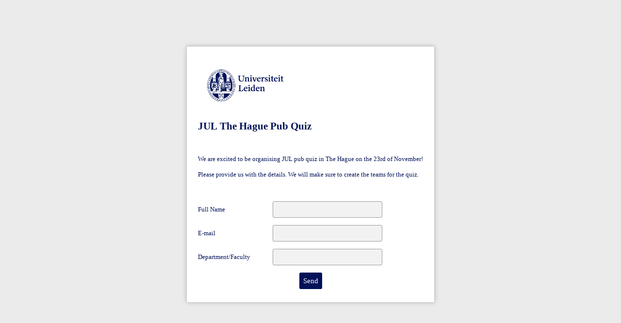

--- FILE ---
content_type: text/html
request_url: https://fd24.formdesk.com/universiteitleiden/JULDH
body_size: 8588
content:
<!DOCTYPE html PUBLIC "-//W3C//DTD HTML 4.01//EN">
<html lang="en">
<head>
<title>JUL The Hague Pub Quiz</title>
<meta http-equiv="Content-Type" content="text/html; charset=utf-8">
<meta http-equiv="Content-Language" content="EN">
<meta name="language" content="en">
<meta name="viewport" content="">
<meta http-equiv="X-UA-Compatible" content="IE=edge">
<meta name="generator" content="formdesk">
<meta http-equiv="date" content="Mon, 30 Oct 2023 10:16:26 GMT">
<meta http-equiv="last-modified" content="Mon, 28 Oct 2024 03:48:41 GMT">
<meta name="application-info" content="{&quot;version&quot;: {&quot;assets&quot;: &quot;172.110.88.100&quot;, &quot;mode&quot;: &quot;prod&quot;}, &quot;mode&quot;: 1, &quot;lang&quot;: 8, &quot;domain&quot;: &quot;universiteitleiden&quot;, &quot;label&quot;: {&quot;id&quot;: 46, &quot;name&quot;: &quot;Formdesk&quot;, &quot;path&quot;: &quot;/label/formdesk/&quot;}, &quot;show_message&quot;: false, &quot;auth&quot;: {&quot;type&quot;: &quot;unknown&quot;, &quot;roles&quot;: [], &quot;permissions&quot;: {}, &quot;subscription&quot;: 20, &quot;sidn&quot;: &quot;3992dee0cd7848a8b1fc147999ba91a1&quot;}, &quot;routeInfo&quot;: { &quot;identifier&quot;: &quot;~&quot;, &quot;route&quot;: &quot;&quot;}}">
<meta property="og:ttl" content="345600">
<meta name="robots" content="noindex,nofollow,noarchive">
<link rel="stylesheet" href="https://fd24.formdesk.com/label/system/form.css?v110" type="text/css">
<link rel="stylesheet" href="https://fonts.formdesk.com/label/system/font-mc.css?v110" type="text/css">
<style type="text/css" title="cssInlineAll" media="all">
<!--
 html { height: 100%; margin: 0px;  }
 body { height: 100%; box-sizing: border-box; background-color: transparent; }
 a { text-decoration: underline; color: rgb(123,123,123)}
 a:hover { text-decoration: underline; color: rgb(123,123,123)}
 a:active { text-decoration: underline; color: rgb(123,123,123)}
 a:visited { text-decoration: underline; color: rgb(123,123,123)}
 .item-spacing, table.item-spacing > tr > td, table.item-spacing > tbody > tr > td { padding-top:7px;padding-bottom:8px; }
 body.Body { background-color: rgb(235,235,235); padding-top: 30px !important; padding-right: 30px !important; padding-bottom: 30px !important; padding-left: 30px !important; box-sizing: border-box }
 body > table { margin-bottom: 30px }
 .progress-theme-form.progress-window, td.progress-theme-form.progress-window, .merged td.progress-theme-form.progress-window { background-color: rgb(255,255,255); border-color: rgb(202,202,202); border-width: 1px; border-style: solid; -moz-box-shadow: 0px 0px 10px 0px rgba(0,0,0,0.2); -webkit-box-shadow: 0px 0px 10px 0px rgba(0,0,0,0.2); box-shadow: 0px 0px 10px 0px rgba(0,0,0,0.2); -moz-border-radius: 3px; -webkit-border-radius: 3px; border-radius: 3px }
 @media screen { .Form, td.Form, .merged td.Form { height: 100%; background-color: rgb(255,255,255); border-color: rgb(202,202,202); border-width: 1px; border-style: solid; padding-top: 15px !important; padding-bottom: 15px !important; -moz-box-shadow: 0px 0px 10px 0px rgba(0,0,0,0.2); -webkit-box-shadow: 0px 0px 10px 0px rgba(0,0,0,0.2); box-shadow: 0px 0px 10px 0px rgba(0,0,0,0.2); -moz-border-radius: 3px; -webkit-border-radius: 3px; border-radius: 3px } }
 .FormDiff, td.FormDiff, .merged td.FormDiff { height: 100%; background-color: rgb(255,255,255); border-color: rgb(202,202,202); border-width: 1px; border-style: solid; padding-top: 15px !important; padding-bottom: 15px !important; -moz-box-shadow: 0px 0px 10px 0px rgba(0,0,0,0.2); -webkit-box-shadow: 0px 0px 10px 0px rgba(0,0,0,0.2); box-shadow: 0px 0px 10px 0px rgba(0,0,0,0.2); -moz-border-radius: 3px; -webkit-border-radius: 3px; border-radius: 3px }
 .FormPlain, td.FormPlain, .merged td.FormPlain { height: 100%; background-color: rgb(255,255,255); border-color: rgb(202,202,202); border-width: 1px; border-style: solid; padding-top: 15px !important; padding-bottom: 15px !important; -moz-box-shadow: 0px 0px 10px 0px rgba(0,0,0,0.2); -webkit-box-shadow: 0px 0px 10px 0px rgba(0,0,0,0.2); box-shadow: 0px 0px 10px 0px rgba(0,0,0,0.2); -moz-border-radius: 3px; -webkit-border-radius: 3px; border-radius: 3px; overflow: visible }
 @media print { .Form, td.Form, .merged td.Form { background-color: rgb(255,255,255); border-color: rgb(202,202,202); border-width: 1px; border-style: solid; padding-top: 15px !important; padding-bottom: 15px !important; -moz-box-shadow: 0px 0px 10px 0px rgba(0,0,0,0.2); -webkit-box-shadow: 0px 0px 10px 0px rgba(0,0,0,0.2); box-shadow: 0px 0px 10px 0px rgba(0,0,0,0.2); -moz-border-radius: 3px; -webkit-border-radius: 3px; border-radius: 3px; overflow: visible } }
 #grid3 > tr > td, #grid3 > tbody > tr > td, #tblBody > tr > td, #tblBody > tbody > tr > td, .tblButtons > tr > td, .tblButtons > tbody > tr > td, .progress-theme-form.progress-window, #tblSend > tr > td, #tblSend > tbody > tr > td, .progress-theme-form.progress-message > tr > td, .progress-theme-form.progress-message > tbody > tr > td { padding-left: 20px; padding-right: 20px; }
 #form { padding-top: 15px;padding-bottom: 15px; }
 @media print { .PageContainer, .Page { display: block !important; } #trButtons, .fdnoprint { display: none !important; } .fd-avoid-break { page-break-inside: avoid; } }
 hr.Line { box-sizing: border-box; border: none; border-top-color: rgb(202,202,202); border-top-width: 1px; border-top-style: solid; margin-top: 0px !important; margin-bottom: 0px !important }
 hr { box-sizing: border-box; border: none; border-top-color: rgb(202,202,202); border-top-width: 1px; border-top-style: solid; margin-top: 0px !important; margin-bottom: 0px !important }
 .Title, td.Title, .merged td.Title { text-align: left; color: rgb(0,17,88); font-family: Verdana; font-size: 16pt; font-weight: 700; font-style: normal; line-height: 125% }
 .Title td, td.Title td, .merged td.Title td { text-align: left; color: rgb(0,17,88); font-family: Verdana; font-size: 16pt; font-weight: 700; font-style: normal }
 h1.Title { text-align: left; color: rgb(0,17,88); font-family: Verdana; font-size: 16pt; font-weight: 700; font-style: normal; line-height: 125%; border-width: 0px; border-style: none }
 h1.Title td { text-align: left; color: rgb(0,17,88); font-family: Verdana; font-size: 16pt; font-weight: 700; font-style: normal }
 .SubHeader, td.SubHeader, .merged td.SubHeader { text-align: center; color: rgb(0,17,88); font-family: Verdana; font-size: 10pt; font-weight: 700; font-style: normal; line-height: 125% }
 .SubHeader td, td.SubHeader td, .merged td.SubHeader td { text-align: center; color: rgb(0,17,88); font-family: Verdana; font-size: 10pt; font-weight: 700; font-style: normal }
 h2.SubHeader { text-align: center; color: rgb(0,17,88); font-family: Verdana; font-size: 10pt; font-weight: 700; font-style: normal; line-height: 125%; border-width: 0px; border-style: none }
 h2.SubHeader td { text-align: center; color: rgb(0,17,88); font-family: Verdana; font-size: 10pt; font-weight: 700; font-style: normal }
 .tooltip-theme-form, td.tooltip-theme-form, .merged td.tooltip-theme-form { border-color: rgb(154,154,154); border-width: 1px; border-style: solid; color: rgb(0,17,88); font-family: Verdana; font-size: 10pt; font-weight: normal; font-style: normal; line-height: 125%; -moz-box-shadow: 0px 0px 20px 0px rgba(0,0,0,0.2); -webkit-box-shadow: 0px 0px 20px 0px rgba(0,0,0,0.2); box-shadow: 0px 0px 20px 0px rgba(0,0,0,0.2); -moz-border-radius: 3px; -webkit-border-radius: 3px; border-radius: 3px; max-width: 300px }
 .tooltip-theme-form td, td.tooltip-theme-form td, .merged td.tooltip-theme-form td { color: rgb(0,17,88); font-family: Verdana; font-size: 10pt; font-weight: normal; font-style: normal; -moz-box-shadow: 0px 0px 20px 0px rgba(0,0,0,0.2); -webkit-box-shadow: 0px 0px 20px 0px rgba(0,0,0,0.2); box-shadow: 0px 0px 20px 0px rgba(0,0,0,0.2); -moz-border-radius: 3px; -webkit-border-radius: 3px; border-radius: 3px; max-width: 300px }
 .info-tooltip svg path { fill: rgb(98,98,98); }
 .Question, td.Question, .merged td.Question { color: rgb(0,17,88) !important; font-family: Verdana; font-size: 10pt; font-weight: normal; font-style: normal; line-height: 125% }
 .Question td, td.Question td, .merged td.Question td { color: rgb(0,17,88) !important; font-family: Verdana; font-size: 10pt; font-weight: normal; font-style: normal }
 a.Question { color: rgb(0,17,88) !important; font-family: Verdana; font-size: 10pt; font-weight: normal; font-style: normal; line-height: 125% }
 a.Question td { color: rgb(0,17,88) !important; font-family: Verdana; font-size: 10pt; font-weight: normal; font-style: normal }
 input[type=checkbox].themed + label i:before { background-color: #ffffff; border: 1px solid #999999; border-radius: 0px; -webkit-box-shadow: inset 0px -4px 7px 2px rgba(217,217,217,1); -moz-box-shadow: inset 0px -4px 7px 2px rgba(217,217,217,1); box-shadow: inset 0px -4px 7px 2px rgba(217,217,217,1); content: ""; color: #555555; font-size: 12px; line-height: 12px; width: 14px; height: 14px;  }
 input[type=checkbox].themed:focus + label i:before { outline: auto; outline-offset: 1px; }
 input[type=checkbox].themed + label { line-height: 16px; padding-left: 23px; }
 input[type=checkbox].themed:checked + label i:before { background-color: #ffffff; border: 1px solid #999999; border-radius: 0px; -webkit-box-shadow: inset 0px -4px 7px 2px rgba(217,217,217,1); -moz-box-shadow: inset 0px -4px 7px 2px rgba(217,217,217,1); box-shadow: inset 0px -4px 7px 2px rgba(217,217,217,1); content: "\e927"; color: #555555; font-size: 12px; line-height: 14px; width: 14px; height: 14px;  }
 input[type=checkbox].themed:checked + label { line-height: 16px; padding-left: 23px; }
 input[type=radio].themed + label i:before { background-color: #ffffff; border: 1px solid #999999; border-radius: 40px; -webkit-box-shadow: inset 0px -4px 7px 2px rgba(217,217,217,1); -moz-box-shadow: inset 0px -4px 7px 2px rgba(217,217,217,1); box-shadow: inset 0px -4px 7px 2px rgba(217,217,217,1); content: ""; color: #555555; font-size: 7px; line-height: 13px; width: 14px; height: 14px;  }
 input[type=radio].themed:focus + label i:before { outline: auto; outline-offset: 1px; }
 input[type=radio].themed + label { line-height: 16px; padding-left: 23px; }
 input[type=radio].themed:checked + label i:before { background-color: #ffffff; border: 1px solid #999999; border-radius: 40px; -webkit-box-shadow: inset 0px -4px 7px 2px rgba(217,217,217,1); -moz-box-shadow: inset 0px -4px 7px 2px rgba(217,217,217,1); box-shadow: inset 0px -4px 7px 2px rgba(217,217,217,1); content: "\e9c7"; color: #555555; font-size: 7px; line-height: 14px; width: 14px; height: 14px;  }
 input[type=radio].themed:checked + label { line-height: 16px; padding-left: 23px; }
 .AnswerLabel, td.AnswerLabel, .merged td.AnswerLabel { color: rgb(0,17,88); font-family: Verdana; font-size: 10pt; font-weight: normal; font-style: normal; line-height: 125% }
 .AnswerLabel .options-table td, td.AnswerLabel .options-table td, .merged td.AnswerLabel .options-table td { padding-top: 2px; line-height: normal; }
 .AnswerLabel .options-table tr:first-child td, td.AnswerLabel .options-table tr:first-child td, .merged td.AnswerLabel .options-table tr:first-child td { padding-top: 0px; }
 .AnswerLabel td, td.AnswerLabel td, .merged td.AnswerLabel td { color: rgb(0,17,88); font-family: Verdana; font-size: 10pt; font-weight: normal; font-style: normal }
 .AnswerLabel a, td.AnswerLabel a, .merged td.AnswerLabel a { color: rgb(0,17,88); font-family: Verdana; font-size: 10pt; font-weight: normal; font-style: normal }
 .options-table td { padding-top: 2px; }
 input[type=checkbox].themed + label span.label-hidden, input[type=radio].themed + label span.label-hidden { height: 10pt; }
 .options-table input[type=checkbox]:not(.themed), .options-table input[type=radio]:not(.themed) { margin-top: 2.16500px; }
 .options-table tr:first-child input[type=checkbox]:not(.themed), .options-table tr:first-child input[type=radio]:not(.themed) { margin-top: 0.16500px !important; }
 select.Answer, textarea.Answer, input:not([type=radio]):not([type=checkbox]).Answer, td.Answer, .merged td.Answer { background-color: rgb(242,242,242); border-color: rgb(154,154,154); border-width: 1px; border-style: solid; color: rgb(123,123,123) !important; font-family: Verdana !important; font-size: 10pt !important; font-weight: normal !important; font-style: normal !important; padding: 8px; -moz-border-radius: 3px; -webkit-border-radius: 3px; border-radius: 3px }
 select.Answer td, textarea.Answer td, input:not([type=radio]):not([type=checkbox]).Answer td, td.Answer td, .merged td.Answer td { color: rgb(123,123,123) !important; font-family: Verdana !important; font-size: 10pt !important; font-weight: normal !important; font-style: normal !important; padding: 8px; -moz-border-radius: 3px; -webkit-border-radius: 3px; border-radius: 3px }
 select.Answer { padding: 7px; }
 ::-webkit-input-placeholder { color: rgba(123,123,123,0.5); }
 :-moz-placeholder { color: rgba(123,123,123,0.5); }
 ::-moz-placeholder { color: rgba(123,123,123,0.5); }
 :-ms-input-placeholder { color: rgba(123,123,123,0.5); }
 ::-ms-input-placeholder { color: rgba(123,123,123,0.5); }
 .alternative-option input[type=checkbox], .alternative-option input[type=radio], .alternative-option label { margin-top: 9.16500px !important; }
 .Answer a, td.Answer a, .merged td.Answer a { color: rgb(123,123,123); font-family: Verdana; font-size: 10pt; font-weight: normal; font-style: normal }
 textarea.Answer { line-height: 125% }
 .AlignTop { padding-top: 16px; }
 .Text, td.Text, .merged td.Text { color: rgb(0,17,88); font-family: Verdana; font-size: 10pt; font-weight: normal; font-style: normal; line-height: 125% !important }
 .Text td, td.Text td, .merged td.Text td { color: rgb(0,17,88); font-family: Verdana; font-size: 10pt; font-weight: normal; font-style: normal }
 .Required, td.Required, .merged td.Required { color: rgb(0,17,88); font-family: Verdana; font-size: 10pt; font-weight: normal; font-style: normal; line-height: 125% !important }
 .Required td, td.Required td, .merged td.Required td { color: rgb(0,17,88); font-family: Verdana; font-size: 10pt; font-weight: normal; font-style: normal }
 .RequiredSign { color: rgb(255,0,0); }
 .Banner, td.Banner, .merged td.Banner { color: rgb(0,17,88); font-family: Verdana; font-size: 10pt; font-weight: normal; font-style: normal; line-height: 125% !important; padding: 8px }
 .Banner td, td.Banner td, .merged td.Banner td { color: rgb(0,17,88); font-family: Verdana; font-size: 10pt; font-weight: normal; font-style: normal; padding: 8px }
 a.Banner { color: rgb(0,17,88); font-family: Verdana; font-size: 10pt; font-weight: normal; font-style: normal; line-height: 125% !important; padding: 8px }
 a.Banner td { color: rgb(0,17,88); font-family: Verdana; font-size: 10pt; font-weight: normal; font-style: normal; padding: 8px }
 .progress-theme-form div, td.progress-theme-form div, .merged td.progress-theme-form div { color: rgb(0,17,88); font-family: Verdana; font-size: 10pt; font-weight: normal; font-style: normal; line-height: 125% !important }
 .progress-theme-form div td, td.progress-theme-form div td, .merged td.progress-theme-form div td { color: rgb(0,17,88); font-family: Verdana; font-size: 10pt; font-weight: normal; font-style: normal }
 .Button, td.Button, .merged td.Button { background-color: rgb(0,17,88); border-color: rgba(0,17,88,0.5); border-width: 0px; border-style: none; color: rgb(255,255,255) !important; font-family: Verdana !important; font-size: 11pt !important; font-weight: normal !important; font-style: normal !important; line-height: 125%; padding: 8px; -moz-border-radius: 3px; -webkit-border-radius: 3px; border-radius: 3px; cursor: pointer; transition: 0.2s ease; }
 .Button:hover { background-color: rgba(0,17,88,0.5); }
 .fdalert { border: #c89e03 1px solid; font-size: 9pt; font-family: arial; padding: 4px; padding-left: 26px; background: #fdfdc9 url(/label/formdesk/images/msg_alert_small.gif) no-repeat 4px 4px; vertical-align: top; }
 .img46664635, td.img46664635, .merged td.img46664635 { width: 200pxpx; height: 111pxpx }
//-->
</style>
<script language="javascript" type="text/javascript" src="https://fd24.formdesk.com/scripts/jquery.min.js?v172"></script>
<script language="javascript" type="text/javascript" src="https://fd24.formdesk.com/scripts/mootools-core-1.6.0.js?v172"></script>
<script language="javascript" type="text/javascript" src="https://fd24.formdesk.com/scripts/fd_general.js?v172"></script>
<script language="javascript" type="text/javascript" src="https://fd24.formdesk.com/scripts/fd_general.extensions.js?v172"></script>
<script language="javascript" type="text/javascript" src="https://fd24.formdesk.com/scripts/fd_form.js?v172"></script>
<script language="javascript" type="text/javascript" src="https://fd24.formdesk.com/scripts/fd_calendar.js?v172"></script>
<script language="javascript" type="text/javascript" src="https://fd24.formdesk.com/scripts/fd_ajax.js?v172"></script>
<script language="javascript" type="text/javascript" src="https://fd24.formdesk.com/scripts/fd_validate.js?v172"></script>
<script language="javascript" type="text/javascript" src="https://fd24.formdesk.com/scripts/fd_window.js?v172"></script>
<script language="javascript" type="text/javascript" src="https://fd24.formdesk.com/scripts/fd_progress.js?v172"></script>
<script language="javascript" type="text/javascript" src="https://fd24.formdesk.com/universiteitleiden/get.asp?mode=2&amp;expr1=4&amp;expr2=JS&amp;lang=8&amp;v100"></script>
<script language="javascript" type="text/javascript">
var RequestId = 'vJB7CipcN7', oIS;
try {
	var error = typeof FD == 'undefined';
	if (error || !FD.Script.Check()) {
		if (!error) {
			var slc = FD.Cookie.Get('script_load_count', null, 'int');
			if (FD.Browser.WebKit) FD.Cookie.Set('script_load_count', slc + 1, -1, '/');
			FD.Error.Send('Error loading scripts (' + slc + ')').now();
		}
		if (confirm('WARNING! A required script file was not loaded.\nThis may have influence on the proper working of the form.\n\nDo you want the page to be reloaded automatically now?')) document.location.reload(true);
	}
} catch(e) { }
</script>
<script language="javascript" type="text/javascript">
if (typeof FD != 'undefined') window.onerror = FD.Error.reportPlain.bind(FD.Error);
</script>
<script language="javascript" type="text/javascript">
var aChecks = FD.Form.Features.add(new FDValidations({}));
</script>
<script language="javascript" type="text/javascript">
aChecks.push({
	name: 'e_mail',
	exec: function(e,el,thread){
		if (!this.check({ type: 11, event: e })) return false;
		return this.valid;
	}, page: 0, label: 'E-mail.', valid: true, accept: false, input: [], interactive: true, soft: false
});
</script>
<script language="javascript" type="text/javascript">
FD.Form.Validations.blocked = false;</script>
<script language="javascript" type="text/javascript">
var aEvents = FD.Form.Features.add(new FDEvents()) /*, nECalls = 0, nELimit = 10*/;
var evf = aEvents.checkFocus.bind(aEvents), ev = aEvents.exec.bind(aEvents);

</script>
<script language="javascript" type="text/javascript">
var __GenID__ = 'MjgxMDIwMjQwNDQ4NDE=', __ASC__ = 'ODQ1NTc0SlVMREg=';



FD.Form.CSS.Set('text', { "css": false, "name": "Text", "tag": false });
function writeSend(el,tbl,text) {
	if (window.Submitted && window.GotInput) {
		text = text || window.SendText; tbl = FD.get(tbl || 'tblSend');
		if (tbl && el) {
			$('#tdSend').html(unescape('' + text + '\u003cbr\u003e\u003cstrong\u003eOne moment please\u003c/strong\u003e'));
			$((String.is(el) ? '#' + el : el)).hide();
			$(tbl).show();
		}
	}
}

Number.setFormat(',.');
//if (typeof WND != 'undefined') Object.extend(FD.Window.defaults, { theme: 'form', standalone: true, frontend: true, label: FD.Label.getInfo('all', { path: '/label/system/' }) });

FD.Form.Info.Set({ 
	id: 845574, 
	id_form_visitor: 0, 
	id_visitor: 0, 
	status: '',
	action: 100, 
	lang: 8, 
	qno: false, 
	help: 0,
	vpp: true, 
	editable: false, 
	declare_ready: false, 
	editform: false, 
	confirm: false, 
	emailcheck: false, 
	soc: false, 
	isReady: false, 
	isAdmin: false, 
	isTesting: false, 
	domain: 'https://fd24.formdesk.com/universiteitleiden', label: '/label/formdesk/', 
	last_page: 0,
	init_lookup: false
});
FD.Form.Result.Status.Set(FD.Form.Info.status, [['P','P'],['SAVED','SAVED'],['SUBM','SUBM'],['CFS','CFD'],['EVS','EVD'],['SVS','SVD'],['PMS','PMD'],['DNS','DND'],['WFS','WFD'],['CANC','CANC'],['DONE','DONE']], [['P','P'],['SAVED','SAVED'],['SUBM','SUBM'],['DONE','DONE'],['CANC','CANC']]);



FD.Form.Data.Add();
FD.Events.AttachEvent('BeforeLoad', function() { FD.Form.init('form');  });
FD.Events.AttachEvent('AfterLoad', function () {
	;
});
var lReady = FD.Form.Info.isReady, lLoading = true;

function SubmitForm(action, noRefresh, no_progress) {
	
	if (FD.Form.References.Count() > 0) {
		String.log('SubmitForm, queue (refcount=' + FD.Form.References.Count() + ')');
		FD.Form.References.Queue('submitform', function () { SubmitForm(action, noRefresh, no_progress) });
		return;
	}
	if (FD.Form.Features.has('validations') && FD.Validate.isAlerting()) {
		FD.Validate.addOnce('onFinal', function (retval) { if (retval) SubmitForm(action, noRefresh, no_progress) });
		return;
	}
	
	/* action: 1=save, 2=cancel, 3=ready */
	if (!FD.Events.FireEvent('BeforeSubmitForm', { action: action || 0 })) return false;
	
	lReady = true;
	if (typeof action != 'undefined' && (action == 2 || (action == 1 && (FD.Form.Info.editform || FDUri.current.queryExists('workflow'))))) {
		if (action == 2 && FD.Form.State.isChanged) { // cancel
			FD.Window.confirm({ content: FD.Texts.get('ALERT_CANCEL_FORM'), onok: function () { finalSubmit(action, noRefresh); } }, true);
		} else {
			finalSubmit(action, noRefresh);
		}
	} else {
		var f = function () {
			FD.Form.Validations.run().done(function () { finalSubmit(action, noRefresh); });
		};
		if (FD.Form.Features.has('lookups')) {
			FD.Form.Lookups.onsubmit('SubmitForm').done(f); //
		} else {
			f();
		}
	}
}

function finalSubmit(action, noRefresh) {

	var text = FD.Texts.Progress.get('TITLE_SUBMIT_FORM' + (FD.Form.Info.confirm && action.list(3, 4) ? '_CONFIRM' : ''));
	var form = document.builder, uri = new FDUri(form.action);
	lReady = true;
	
	var r = FDUri.current.queryGet('r');
	if (r) { uri.querySet('r', r); }

	window.Submitted = true;
	switch (action) {
		case 2: // cancel
			text = FD.Texts.Progress.get('TITLE_CANCEL_FORM');
			uri.querySet('nextstep', 50);
			break;
		case 4: // ready & process
			if (FD.Form.Info.action > 100) uri.querySet('process', true);
			// fall through to 3
		case 3: // ready
			uri.querySet('done', 1);
			break;
		default: // save
			break;
	}
	uri.querySet('exists', false);
	if (FD.Form.Features.has('pages') && !FDUri.current.queryExists('r')) {
		uri.querySet('last_page', FD.Form.Pages.Current)
	}
	form.action = uri.toString();
	
	if (typeof FD.Upload != 'undefined' && FD.Upload.count() > 0) {
		FD.Upload.start({ onReady: FD.Form.Submit.bind(FD.Form, action, text, true) });
	} else {
		FD.Form.Submit(action, text, true);
	}
}

//--> depricated
function CheckForm(index, page, base) {
	return FD.Form.Validate.apply(FD.Form, arguments);
}
function fC(lpRetVal) {
	if (typeof oProgress != 'undefined')
		oProgress.finish();
	return lpRetVal;
}
//<--

var oProgress = FD.Form.Features.add(new FDProgress());
window.GotInput = true;
var aFields = FD.Form.Items = FDItems.create({"id":46664635,"name":"","type":14,"input":false,"required":false,"disp":3,"page":0},{"id":46664636,"name":"","type":9,"input":false,"required":false,"disp":3,"page":0},{"id":46664836,"name":"","type":9,"input":false,"required":false,"disp":3,"page":0},{"id":46664727,"name":"full_name","type":1,"input":true,"required":false,"disp":1,"page":0},{"id":46664728,"name":"e_mail","type":13,"input":true,"required":false,"disp":1,"page":0},{"id":46664737,"name":"department_faculty","type":1,"input":true,"required":false,"disp":1,"page":0});

var nProgressCount = FD.Form.getProgressCount() /*0 */, nCheckCount = 1; 

function initChecks() {
	if (typeof window.initOnload != 'undefined') return;
	window.initOnload = true;
	if (typeof initCustomChecks != 'undefined') initCustomChecks();
	if (FD.Events.Exists('BeforeInitChecks')) { FD.Events.FireEvent('BeforeInitChecks'); /* validations can be inserted using the FD.Form.Validations.attach(identifier, exec function, index) */ }
	FD.Events.FireEvent('AfterInitChecks');
}
function OnLoad() {
	FD.Form.setLoading(true);
	FD.Events.FireEvent('BeforeLoad'); 
	initChecks(); 
	FD.Form.show();
	FD.Events.FireEvent('AfterLoad');
	FD.Form.setLoading(false);
}
FD.Form.addEvent('onReady', OnLoad);
</script>
</head>

<body style="padding:0px;margin:0px" class="Body">
<table id="grid1" role="presentation" style="width:100%;height:100%" cellpadding="0" cellspacing="0">
<tr >
<td style="height:100%;text-align:center;vertical-align:middle" valign="middle" align="center">
<table id="grid2" role="presentation main" align="center" cellpadding="0" cellspacing="0">
<tr >
<td style="text-align:left">
<form id="builder" name="builder" action="https://fd24.formdesk.com/universiteitleiden/JULDH/~new/?sidn=3992dee0cd7848a8b1fc147999ba91a1" method="post" onsubmit="window.Submitted=true;return false;">
<fieldset style="border:0;padding:0px;margin:0px">
<input type="hidden" autocomplete="off" name="_fd_dummy" value="dummy"><input type="hidden" autocomplete="off" name="_fd_upd" value="" ><input type="hidden" autocomplete="off" name="_fd_asc" value=""><input type="hidden" autocomplete="off" name="_fd_rid" value="vJB7CipcN7"><input type="hidden" autocomplete="off" name="_fd_guid" value="760805c1c1404dd882c4658c386eba83"><noscript>
<table width="100%"><tr><td class="fdalert">Your browser does not support javascript. This is required for using the requested form.</td></tr></table>
</noscript><div id="border">
<div id="form" class="Form">
<table id="tblForm" role="presentation" style="width:100%;height:98%;display:none" cellpadding="0" cellspacing="0">
<tr >
<td style="height:100%;vertical-align:top" valign="top">
<table id="grid3" role="presentation" align="center" cellpadding="3" cellspacing="0">
<tr >
<td >
<table id="grid4" role="presentation" style="width:100%" cellpadding="3" cellspacing="0">
<tr >
<td id="tdA46664635" style="padding:0px;padding-top:7px;padding-bottom:8px;text-align:left;vertical-align:top" valign="top" align="left" fd:lvl="0" data-lvl="0" colspan="2">
<img width="200" height="111" id="img46664635" role="presentation none" style="width:200px;height:111px" class="img46664635" src="https://fd24.formdesk.com/universiteitleiden/UL_-_Algemeen_-_RGB-Kleur.png?v6" border="0" alt=""></td>
</tr>
<tr >
<td id="tdA46664636" style="padding-top:7px;padding-bottom:8px;text-align:left" class="Title" align="left" fd:lvl="0" data-lvl="0" colspan="2">
<h1 class="Title" style="margin:0px">JUL The Hague Pub Quiz</h1></td>
</tr>
<tr >
<td id="tdA46664836" style="padding-top:7px;padding-bottom:8px;vertical-align:top" class="Text" valign="top" fd:lvl="0" data-lvl="0" colspan="2">
<br />
<br />
We are excited to be organising JUL pub quiz in The Hague on the 23rd of November!<br />
<br />
Please provide us with the details. We will make sure to create the teams for the quiz.<br />
<br />
&nbsp;</td>
</tr>
<tr >
<td id="tdQ46664727" style="padding-top:7px;padding-bottom:8px;text-align:left" class="Question" align="left" fd:lvl="0" data-lvl="0">
<label for="full_name" id="q1">Full Name</label></td>
<td id="tdA46664727" style="padding-top:7px;padding-bottom:8px;text-align:left" class="AnswerLabel" align="left" fd:id="46664727" data-id="46664727" fd:lvl="0" data-lvl="0">
<input type="text" id="full_name" name="full_name" size="25" onfocus="evf(this);" onblur="ev(46664727,event,this);" onkeyup="ev(46664727,event);" style="width:auto" class="Answer" aria-labelledby="q1" fd:type="1" data-type="1">
</td>
</tr>
<tr >
<td id="tdQ46664728" style="padding-top:7px;padding-bottom:8px;text-align:left" class="Question" align="left" fd:lvl="0" data-lvl="0">
<label for="e_mail" id="q2">E-mail</label></td>
<td id="tdA46664728" style="padding-top:7px;padding-bottom:8px;text-align:left" class="AnswerLabel" align="left" fd:id="46664728" data-id="46664728" fd:lvl="0" data-lvl="0">
<input type="text" id="e_mail" name="e_mail" size="25" onfocus="evf(this);" onblur="ev(46664728,event,this);" onkeyup="ev(46664728,event);" style="width:auto" class="Answer" aria-labelledby="q2" fd:type="13" data-type="13" fd:format="email" data-format="email">
</td>
</tr>
<tr >
<td id="tdQ46664737" style="padding-top:7px;padding-bottom:8px;text-align:left" class="Question" align="left" fd:lvl="0" data-lvl="0">
<label for="department_faculty" id="q3">Department/Faculty</label></td>
<td id="tdA46664737" style="padding-top:7px;padding-bottom:8px;text-align:left" class="AnswerLabel" align="left" fd:id="46664737" data-id="46664737" fd:lvl="0" data-lvl="0">
<input type="text" id="department_faculty" name="department_faculty" size="25" onfocus="evf(this);" onblur="ev(46664737,event,this);" onkeyup="ev(46664737,event);" style="width:auto" class="Answer" aria-labelledby="q3" fd:type="1" data-type="1">
</td>
</tr>
</table>
</td>
</tr>
</table>
</td>
</tr>
<tr id="trButtons" class="button-bar-form">
<td style="text-align:center" align="center">
<table class="tblButtons" cellspacing="0" cellpadding="0" align="center" role="none presentation"><tr>
<td>
<input type="button" value="Send" id="btnSubmit" name="btnSubmit" onclick="SubmitForm(3);" class="Button">

</td></tr></table></td>
</tr>
</table>
<table class="progress-theme-form progress-position" style="display:none;width:100%;height:100%" role="presentation"><tr><td align="center" valign="middle"><div class="progress-theme-form progress-window progress-integrated" role="progressbar" aria-valuemin="0" aria-valuemax="100" aria-valuenow="0"><div id="tblProgressWindow" class="progress-window-inner"><div class="progress-window-space"></div>
<div id="progress-title" class="progress-window-title"></div>
<div id="progress-wait" class="progress-window-wait"></div>
<div><table id="tblProgress" role="presentation" align="center" class="progress-window-bar-outer" cellspacing="0" cellpadding="1"><tr><td><table id="tblProgressBar" role="presentation" cellspacing="0" cellpadding="0" class="progress-window-bar-inner"><tr><td>&nbsp;</td></tr></table></td></tr></table></div><div class="progress-window-space"></div></div></div></td></tr></table><table id="tblSend" style="display:none;height:98%;width:100%" role="presentation" class="progress-theme-form progress-message"><tr><td style="vertical-align:middle"><table align="center" role="presentation"><tr><td id="tdSend" style="text-align:center" class="progress-message-title Text" role="status"></td></tr></table></td></tr></table></div>
</div>
</fieldset>
<div style="display:none"><input type="text" id="__email" name="__email" autocomplete="off" value=""></div></form>
</td>
</tr>
</table>
</td>
</tr>
</table>
<div id="overDiv" style="position:absolute;display:none;visibility:hide;z-index: 2"></div></body>
</html>

--- FILE ---
content_type: text/css
request_url: https://fd24.formdesk.com/label/system/form.css?v110
body_size: 5780
content:
@import "icon.css";

/*@font-face {
	font-family: 'icomoon-mc';
	src: url('https://fonts.formdesk.com/label/system/fonts/icomoon-mc.eot?f672jr');
	src: url('https://fonts.formdesk.com/label/system/fonts/icomoon-mc.eot?f672jr#iefix') format('embedded-opentype'), 
		url('https://fonts.formdesk.com/label/system/fonts/icomoon-mc.ttf?f672jr') format('truetype'), 
		url('https://fonts.formdesk.com/label/system/fonts/icomoon-mc.woff?f672jr') format('woff'), 
		url('https://fonts.formdesk.com/label/system/fonts/icomoon-mc.svg?f672jr#icomoon') format('svg');
	font-weight: normal;
	font-style: normal;
}*/


/* general */

*::-ms-clear { display: none; }
/*h1, */h2.form-header {
	font-size: inherit;
	font-weight: inherit;
}
input, select, textarea, table, td, form { box-sizing: border-box; }
:focus {
	outline-offset: 1px;
}

.Form { position: relative; }

img { vertical-align: bottom; }
img.sanitized { vertical-align: middle; }
td > p:first-child, td > label > p:first-child, body > p:first-child { margin-top: 5px; }
td > p:last-child, td > label > p:last-child, body > p:last-child { margin-bottom: 5px; }

.tblButtons input[type=button] {
	margin: 2px 0 2px 0;
}

.nowrap {
	white-space: nowrap;
}

.window-frontend {

}

.window-login {
	}
	
	.window-login .Button {
		width: 100%;
	}

.sticky-items { }
	.sticky-items > tbody > tr > td:first-child {
		/*padding-left: 0px;*/
	}

.item-container {
	display: inline-block;
	position: relative;
	white-space: nowrap;
}

	.item-container.alternative-option {
		white-space: normal !important;
	}

	.item-container input[name^="alt"] {
		/* 01-06-2023, with big custom radios/checkboxes this caused the alt input not to align right; vertical-align: top;*/
	}

.left-icon {
	position: absolute;
	color: #aaa;
	left: 9px;
	font-size: 12px;
}
.left-inline-icon {
	color: #aaa;
	font-size: 12px;
	margin-left: 3px;
	margin-right: 3px;
}

a.button, a.Info { text-decoration: none; cursor: pointer }
a.Info {
	display: inline-block;
	vertical-align: top;
	margin-top: 0px; }
	
	a.Info img { vertical-align: top }

.button-bar-form > td { padding: 2px; padding-bottom: 10px; }

.item-container input[type=checkbox], .item-container input[type=radio] {
	width: auto !important;
	position: absolute;
}

/*
input[type=checkbox].Answer, input[type=radio].Answer {
	-moz-box-shadow: none !important;
	-webkit-box-shadow: none !important;
	box-shadow: none !important;
	background-color: transparent !important;
	border-radius: inherit !important;
	vertical-align: middle;
}
*/
.item-container input[type=checkbox]:not(.themed) + label, .item-container input[type=radio]:not(.themed) + label {
	display: inline-block;
	margin: 2px 0 2px 0;
	vertical-align: top;
	/*width: 88%;*/
	padding-left: 25px;
}

.options-table tr:first-child input[type=checkbox], .options-table tr:first-child input[type=radio] {
	margin-top: 0px;
}
.options-table tr:first-child label {
	margin-top: 0px !important;
}

input[type=checkbox] + label span, input[type=radio] + label span {
	white-space: normal;
}

input[type=checkbox].themed, input[type=radio].themed {
		/*display: none;*/
		opacity: 0;
		filter: alpha(opacity=0);
		position: absolute;
	}
	
	input[type=checkbox].themed + label, input[type=radio].themed + label {
		display: inline-block;
		cursor: pointer;
		position: relative;
		padding: 3px 0;
	}
	
	input[type=checkbox].themed + label span, input[type=radio].themed + label span {
		white-space: normal;
		display: block;
	}

	input[type=checkbox].themed + label i, input[type=radio].themed + label i {
		font-style: normal;
		font-family: 'icomoon-mc' !important;
	}
	input[type=checkbox].themed + label i:before, input[type=radio].themed + label i:before {	
		font-style: normal;
		display: inline-block;
		position: absolute;
		text-align: center;
		left: 0;
		margin-top: -1px;
	}
	input[type=checkbox].themed + label i:before:focus, input[type=radio].themed + label i:before:focus {
		outline: solid;
	}
	input[type=checkbox].themed:checked + label, input[type=radio].themed:checked + label {
		display: inline-block;
		cursor: pointer;
		position: relative;
	}
	input[type=checkbox].themed:checked + label i:before, input[type=radio].themed:checked + label i:before {			
		font-style: normal;
		display: inline-block;
		position: absolute;
		text-align: center;
		left: 0;
		margin-top: -1px;
	}
	input[type=checkbox].themed:disabled + label i:before, input[type=radio].themed:disabled + label i:before {
		box-shadow: none !important;
		background: #eeeeee !important; /* Old browsers */
		background: -moz-linear-gradient(top, #f6f6f6 0%, #f6f6f6 19%, #eeeeee 31%, #eeeeee 100%) !important; /* FF3.6-15 */
		background: -webkit-linear-gradient(top, #f6f6f6 0%,#f6f6f6 19%,#eeeeee 31%,#eeeeee 100%) !important; /* Chrome10-25,Safari5.1-6 */
		background: linear-gradient(to bottom, #f6f6f6 0%,#f6f6f6 19%,#eeeeee 31%,#eeeeee 100%) !important; /* W3C, IE10+, FF16+, Chrome26+, Opera12+, Safari7+ */
		filter: progid:DXImageTransform.Microsoft.gradient( startColorstr='#f6f6f6', endColorstr='#eeeeee',GradientType=0 ) !important; /* IE6-9 */
		border-color: #D0D0D0 !important;
		color: #9B9B9B !important;
	}

.options-table tr:first-child input[type=checkbox].themed + label, .options-table tr:first-child input[type=radio].themed + label {
	padding-top: 0px;
}
/*.options-table .alternative-option input[type=radio].themed + label span {
	display: inline-block;
}*/

/* defaults */
input[type=checkbox].themed + label i, input[type=radio].themed + label i { letter-spacing: normal; }
input[type=checkbox].themed + label i:before { background-color: rgba(255,255,255,1); border: 1px solid rgba(178,178,178,1); border-radius: 2px; -webkit-box-shadow: inset 0px -4px 11px 2px rgba(229,229,229,1); -moz-box-shadow: inset 0px -4px 11px 2px rgba(229,229,229,1); box-shadow: inset 0px -4px 11px 2px rgba(229,229,229,1); content: ""; color: ; font-size: 10px; line-height: 10px; width: 10px; height: 10px;  }
input[type=checkbox].themed + label { line-height: 12px; padding-left: 17px; }
input[type=checkbox].themed:checked + label i:before { background-color: rgba(255,255,255,1); border: 1px solid rgba(178,178,178,1); border-radius: 2px; -webkit-box-shadow: inset 0px -4px 11px 2px rgba(229,229,229,1); -moz-box-shadow: inset 0px -4px 11px 2px rgba(229,229,229,1); box-shadow: inset 0px -4px 11px 2px rgba(229,229,229,1); content: "\2714"; color: #000; font-size: 10px; line-height: 10px; width: 10px; height: 10px;  }
input[type=checkbox].themed:checked + label { line-height: 12px; padding-left: 17px; }
input[type=radio].themed + label i:before { background-color: #ffffff; border: 1px solid #999999; border-radius: 40px; -webkit-box-shadow: inset 0px -4px 7px 2px rgba(217,217,217,1); -moz-box-shadow: inset 0px -4px 7px 2px rgba(217,217,217,1); box-shadow: inset 0px -4px 7px 2px rgba(217,217,217,1); content: ""; color: #555555; font-size: 7px; line-height: 12px; width: 12px; height: 12px;  }
input[type=radio].themed + label { line-height: 14px; padding-left: 20px; }
input[type=radio].themed:checked + label i:before { background-color: #ffffff; border: 1px solid #999999; border-radius: 40px; -webkit-box-shadow: inset 0px -4px 7px 2px rgba(217,217,217,1); -moz-box-shadow: inset 0px -4px 7px 2px rgba(217,217,217,1); box-shadow: inset 0px -4px 7px 2px rgba(217,217,217,1); content: "\2B24"; color: #555555; font-size: 7px; line-height: 12px; width: 12px; height: 12px;  }
input[type=radio].themed:checked + label { line-height: 14px; padding-left: 20px; }


body.hiqPdfConverter {
	}
	body.hiqPdfConverter i.fa {
		margin-top: 3px;
	}


/* window theme */
/*
.window-theme-form * {
	padding: 0px;
	font-size: 0px;
	color: Black;
}*/
	.form-theme-upload {
		display: inline-block;
	}
	
	.form-theme-upload div {
		display: inline-block;
		white-space: nowrap; }
		
	.form-theme-upload.upload-container {
		 }
		
		.form-theme-upload .upload-selection {
			}
			
			.form-theme-upload .upload-selection input {
				vertical-align: middle;
				display: inline-block;
			}
			
		.form-theme-upload .upload-readonly {
			}
			
			.form-theme-upload .upload-readonly div, .form-theme-upload .upload-readonly input {
				vertical-align: middle;
				display: inline-block;
			}
		
		.form-theme-upload .upload-button-remove, .form-theme-upload .upload-button-add {
			margin-left: 3px;
		}
		.form-theme-upload .upload-button-remove {
			padding: 3px 4px 2px 4px !important;
		}
	
		.form-theme-upload .upload-button {
			cursor: pointer;
			vertical-align: middle;
			padding: 1px 3px 1px 4px;
			/*margin-left: 4px;*/ }
		
			.form-theme-upload .upload-button .fa {
				font-size: 120%;
			}
			.form-theme-upload .upload-button .text {
				margin-left: 4px;
			}

		.form-theme-upload .upload-button-add {
			margin-left: 4px;
			/*margin-top: -2px;*/ }

			.form-theme-upload .upload-button-add span {
				/*-webkit-transform: scaleX(-1) rotate(225deg);
				-ms-transform: scaleX(-1) rotate(225deg);
				transform: scaleX(-1) rotate(225deg);*/
				margin-top: 3px;
			}
	

.window-theme-form, .window-theme-form * {
		box-sizing: border-box;
}
.window-theme-form.window-blind-light {
	position: absolute;
	top: 0;
	left: 0;
	z-index: 1000;
	filter: alpha(opacity=70);
	opacity: .7;
	-moz-opacity: .7;
	background-color: white;
}
.window-theme-form.window-blind-dark {
	position: absolute;
	top: 0;
	left: 0;
	z-index: 1000;
	filter: alpha(opacity=50);
	opacity: .5;
	-moz-opacity: .5;
	background-color: black; 
}
.window-theme-form.window-blind-dark.IEFix {
	background: transparent url(images/blind.png?4) repeat fixed !important;
}

.window-theme-form.window-loader {
	position: absolute;
	z-index: 1210;
	border: #777 1px solid;
	width: 350px;
	height: 80px;
	background-color: white;
	filter: alpha(opacity=70);
	opacity: .7;
	-moz-opacity: .7;
	/* border-radius
	-webkit-border-radius: 10px;
	-moz-border-radius: 10px;
	border-radius: 10px; */
	/* box-shadow  */
	-moz-box-shadow: 0px 0px 10px #888;
	-webkit-box-shadow: 0px 0px 10px #888;
	box-shadow: 0px 0px 10px #888;
}
.window-theme-form.window-loader div {
	float: left;
	height: 80px;
	padding-left: 20px;
}
.window-theme-form.window-loader img {
	margin-top: 24px;
	vertical-align: middle;
}
.window-theme-form.window-loader span {
	position: relative;
	font: normal 12px Arial, Sans-serif;
	color: black;
	line-height: 150%;
	text-align: center;
	display: inline-block;
}

.window-theme-form.window-dialog {
	position: absolute;
	z-index: 1200;
	border: #555 1px solid;
	/* box-shadow  */
	-moz-box-shadow: 0px 0px 25px #444;
	-webkit-box-shadow: 0px 0px 25px #444;
	box-shadow: 0px 0px 25px #444;
	background-color: White;
	font: normal 13px/20px Verdana, Tahoma, Sans-serif !important;
	 /* border-radius
	-webkit-border-radius: 12px;
	-moz-border-radius: 12px;
	border-radius: 12px; */
}
.window-theme-form .window-title {
	height: 34px;
	padding: 5px 3px 2px 20px;
	margin: 0px;
	background-color: #555 !important;
}
.window-theme-form .window-title-inner {
	font: bold 13px/20px Verdana, Tahoma, Sans-serif !important;
	color: white !important;
	height: 18px;
	white-space: nowrap;
	overflow: hidden;
	margin-top: 2px;
}
.window-theme-form .window-closebox {
	right: 2px;
	top: 3px;
	position: absolute;
	border: none;
	cursor:pointer; }
	
	.window-theme-form .window-closebox.no-title {
		right: -17px !important;
		top: -17px !important;
	}


.window-theme-form .window-icon {
	text-align: center;
	padding: 8px;
	background-color: White;
}
	
	.window-theme-form .window-icon img {
		display: block;
		width: 32px;
		height: 32px;
	}

	.window-theme-form .window-icon i {
		font-size: 44px;
		color: silver;
	}

	/*.window-theme-form .window-icon svg {
		fill: #a6a6a6;
		width: 48px;
		height: 48px;
	}*/

.window-theme-form table.window-content {
	padding-bottom: 8px;
}

.window-theme-form div.window-content {
	background-color: white;
	font: normal 13px/20px Verdana, Tahoma, Sans-serif !important;
	padding: 12px;
	display: flex;
	flex-grow: 1;
}
	
	.window-theme-form .window-content.no-title {
		/*border-radius: 10px 10px 0 0;*/
	}
	
.window-theme-form .window-frame {
	background-color: White;
	text-align: center; }
	
	.window-theme-form .window-frame-blind {
		filter: alpha(opacity=70);
		opacity: .7;
		-moz-opacity: .7;
		background-color: white;
	}

	.window-theme-form .window-frame .window-frame-loader {
		vertical-align: middle;
	}

.window-theme-form .window-buttonbar {
	background-color: White;
	border-top: 1px solid #555;

	/* border-radius
	-webkit-border-radius: 0 0 10px 10px;
	-moz-border-radius: 0 0 10px 10px;
	border-radius: 0 0 10px 10px; */
	height: 44px;
	padding-top: 6px; }

	.window-theme-form .window-buttonbar > div {
		/*font-size: 0px !important;*/
	}

	.window-theme-form .window-buttonbar div[role=button], .window-theme-form .window-buttonbar button {
		cursor: pointer;
		border: 1px solid transparent;
		color: #555;
		background-color: inherit;
		display: inline-block;
		padding: 4px;
		margin-right: 1px; }

		.window-theme-form .window-buttonbar div[role=button] img, .window-theme-form .window-buttonbar button img {
			display: block;
		}

		.window-theme-form .window-buttonbar div[role=button]:not(:first-child), .window-theme-form .window-buttonbar button:not(:first-child) {
			margin-left: 30px;
		}

		.window-theme-form .window-buttonbar div[role=button] span, .window-theme-form .window-buttonbar button span {
			display: inline-block;
			height: 20px;
			line-height: 20px;
			vertical-align: middle;
		}

		.window-theme-form .window-buttonbar div[role=button] span.svg, .window-theme-form .window-buttonbar div[role=button] svg,
		.window-theme-form .window-buttonbar button span.svg, .window-theme-form .window-buttonbar button svg {
			width: 20px;
			height: 20px;
		}
		.window-theme-form .window-buttonbar div[role=button] span.svg, .window-theme-form .window-buttonbar button span.svg {
			margin-right: 8px;
		}
		.window-theme-form .window-buttonbar div[role=button] svg, .window-theme-form .window-buttonbar button svg {
			fill: #555;
		}

	
.window-theme-form .window-button:active {
	margin-right: 1px;
	border: 1px dotted gray; }

.window-theme-form a.button-disabled {
	color: gray !important;
	font-weight: normal;
	cursor: default;
	filter: gray() alpha(opacity=40);
	opacity: .4;
	-moz-opacity: .4;
}

.progress-theme-form.progress-blind {
	position: absolute;
	top: 0;
	left: 0;
	z-index: 98;
	filter: alpha(opacity=50);
	opacity: .5;
	-moz-opacity: .5;
	background-color: black;
}
.progress-theme-form td {
	text-align: center;
}
.progress-theme-form #tdSend, .progress-theme-form .message-table td {
	padding: 4px;
	line-height: 150%;
}

.progress-theme-form.progress-window.progress-integrated {
	border: none !important;
	/* box-shadow  */
	-moz-box-shadow: none !important;
	-webkit-box-shadow: none !important;
	box-shadow: none !important;
}
.progress-theme-form.progress-window {
	display: inline-block;
	background-color: White;
	padding: 0px 12px;
	text-align: center;
	z-index: 100;
	top: 0;
	left: 0; }
	
	.progress-theme-form .progress-window-inner {
		display: inline-block; }
		
		.progress-theme-form .progress-window-inner div {
			padding: 2px;
		}
		
		.progress-theme-form .progress-window-inner .progress-window-space {
			height: 4px;
		}
		.progress-theme-form .progress-window-inner .progress-window-title {
			white-space: nowrap;
			padding: 3px 8px;
		}
		.progress-theme-form .progress-window-inner .progress-window-wait {
			font-weight: bold;
			padding: 3px 8px;
		}
		.progress-theme-form .progress-window-inner .progress-window-bar-outer {
			height: 13px;
			width: 150px;
			margin-top: 6px;
			border: 1px solid black;
			background-color: White; }
			
			.progress-theme-form .progress-window-inner .progress-window-bar-outer td {
				text-align: left;
			}
			.progress-theme-form .progress-window-inner .progress-window-bar-outer > tbody > tr > td {
				padding: 4px;
			}
			
		.progress-theme-form .progress-window-inner .progress-window-bar-inner {
			height: 12px;
			position: relative; }
	
			.progress-theme-form .progress-window-inner .progress-window-bar-inner td {
				background-color: Gray;
				font-size: 1px;
			}

.progress-theme-form.progress-window.progress-window-shadow {
	/* box-shadow  */
	-moz-box-shadow: 0px 0px 25px #444;
	-webkit-box-shadow: 0px 0px 25px #444;
	box-shadow: 0px 0px 25px #444;
}


.lookup-wait, .item-wait {
	z-index: 95;
	position: absolute;
	background: white;
	filter: gray() alpha(opacity=80);
	opacity: .8;
	-moz-opacity: .8; }
	
	.lookup-wait img, .item-wait img {
		display: block;
		margin: auto;
	}

/* help text classes */
.fdoltable-form {
	/*background-color: White;*/
	/*border: 1px solid #CCCCCC;*/
	/* border-radius 
	-webkit-border-radius: 6px;
	-moz-border-radius: 6px;
	border-radius: 6px;*/
	/* box-shadow  */
	-moz-box-shadow: 0px 0px 25px #333;
	-webkit-box-shadow: 0px 0px 25px #333;
	box-shadow: 0px 0px 25px #333;
}
/*
.fdoltable td {
	padding: 8px;
}
*/
td.fdolcap-form {
	background-color: white;
	border-bottom: 1px dotted #888;
	padding: 4px;
	font-weight: bold;
	font-size: 8pt;
	color: #333333;
	font-family: Arial;
	line-height: 150%;
}
.fdoltext-form, .tooltip-theme-form {
	z-index: 2000;
	padding: 8px !important;
	font-size: 11px;
	line-height: 1.5em;
	color: #666666;
	font-family: Verdana;
	background-color: white;
	-moz-box-shadow: 0px 0px 25px #333;
	-webkit-box-shadow: 0px 0px 25px #333;
	box-shadow: 0px 0px 25px #333;
	/*line-height: 20px;*/
}

div.info-tooltip {
	display: inline-block;
}
.info-tooltip {
	vertical-align: top;
	cursor: pointer;
	margin-top: -4px; }

	.info-tooltip > img {
		display: block;
	}
	
	.info-tooltip > div {
		display: none;
	}

.button-icon {
	border: 1px solid transparent;
	cursor: pointer !important;
	display: inline-block;
	margin: 0px;
	line-height: 180%;
	padding: 4px 4px 4px 2px;
	text-decoration: none;
	vertical-align: middle;
	color: #666666; }

	.button-icon span {
		vertical-align: middle;	}

		.button-icon span.icon {
			font-size: 16px;
			margin-top: -2px;
			display: inline-block;
			width: 20px;
			text-align: center;
			color: #ea640d;
		}

	.button-icon:hover {
		/*background-color: rgb(240,237,233) !important;*/
		/*color: #666666;*/
		text-decoration: none;
		color: black;	}

		.button-icon:hover span {
			/*margin-top: -2px;
		font-size: 130%;*/
			color: black;
			vertical-align: middle;
		}

	.button-icon:focus {
		border: 1px dotted #666666;
	}

.oidc-profiles .oidc-button {
	width: 100%;
	min-width: 200px;
	display: block;
	box-sizing: border-box;
	padding: 4px;
	margin: 2px 0px;
	font-size: 120%;
	text-align: left; }

	.oidc-button span {
		display: inline-block;
		vertical-align: middle;
		padding: 0px 4px;
	}

	.oidc-button .oidc-icon {
		width: 40px;
	}

		.oidc-button .oidc-icon img {
			height: 28px;
			display: block;
		}

	.oidc-button .text {
		/*font-weight: bold;*/
	}

.button-disabled, .button-disabled:hover/*, .button-disabled span, .button-disabled:hover span*/ {
	color: gray !important;
	cursor: default;
	filter: gray() alpha(opacity=40);
	opacity: .4;
	-moz-opacity: .4;
}
.button-disabled span, .button-disabled:hover span {
	color: gray !important;
	cursor: default;
}
/*
.fdoltext-form td {
	font-size: 8pt;
	color: #666666;
	font-family: Arial;
	line-height: 200%;
}*/

/* summary classes */
.table-summary {
	border-collapse: collapse;
	margin-bottom: 8px; }

	.table-summary th {
		white-space: pre;
	}

	.table-summary .col-menu {
		white-space: nowrap;
		padding: 3px 0px 3px 4px !important;
	}
	.table-summary .col-sort {
		cursor: pointer;
	}
	.table-summary .col-sort:not(.sort-current) span.sort .fa {
		opacity: .4;
		-moz-opacity: .4;
	}
	.table-summary span.sort {
		margin-right: 4px;
	}
	.table-summary span.has-more {
		margin-left: 4px;
	}
	.table-summary tbody td:first-child {
		white-space: nowrap;
	}
	.table-summary tfoot > tr:first-child > td {
		height: 8px;
		padding: 0px;
	}

	.table-summary .list-top {
		vertical-align: top;
		white-space: nowrap;
	}

	.table-summary .list-text {
		min-width: 250px;
		max-width: 400px;
		white-space: normal !important;
		word-wrap: break-word;
	}

	.table-summary .list-text-max {
		min-width: 400px;
		max-width: 600px;
		white-space: normal !important
	}

	.table-summary .list-num {
		text-align: right;
	}


	.table-summary .sort-direction-0 {
		vertical-align: bottom;
	}

	.table-summary .sort-direction-1 {
		vertical-align: top;
	}

.table-results {
	}

	.table-results.format-custom > tbody > tr > td:first-child {
		white-space: normal;
	}

.table-stats-bar {
	width: 200px;
	background-color: white;
	border: 1px silver solid;
	line-height: 100%;
}

.window-summary {
}
	.window-summary .button-bar {
		padding-bottom: 8px;
	}

.banner-bar {
	margin-top: 8px;
}
td.Banner, td.banner {
	padding: 4px;
}

div[role="button"], button {
	display: inline-block;
	cursor: pointer;
	padding: 3px;
}

	div[role="button"] .fa, button .fa {
		font-size: 18px;
	}
	div[role="button"] > img, button > img {
		vertical-align: middle;
		margin-right: 4px;
	}


body.dynamic-width #form {
	width: unset !important;
	max-width: unset !important;
}

.window-profile { }
	.window-profile .Form {
		width: unset !important;
		height: unset !important;
	}

/*.page-publishresults {
	}

	.page-publishresults #form {
		width: unset !important;
	}*/

.fd-attributes {
	position: absolute;
	top: 2px;
	left: 2px;
}

	.fd-attributes > div {
		/*float: left;*/
		display: inline-block;
		margin-right: 4px;
		width: 16px;
		height: 16px;
		font-size: 140%;
		color: black;
		text-shadow: -1px -1px 4px white;
	}

.fd-hidden-container {
	/*background: url(images/hidden.png) no-repeat;*/
}

.fd-fixedwidth-container {
	/*background: url(images/fixedwidth.png) no-repeat;*/
}

--- FILE ---
content_type: text/css
request_url: https://fonts.formdesk.com/label/system/font-mc.css?v110
body_size: 142
content:
/*@font-face {
  font-family: 'icomoon-mc';
  src:  url('fonts/icomoon.eot?f672jr');
  src:  url('fonts/icomoon.eot?f672jr#iefix') format('embedded-opentype'),
    url('fonts/icomoon.ttf?f672jr') format('truetype'),
    url('fonts/icomoon.woff?f672jr') format('woff'),
    url('fonts/icomoon.svg?f672jr#icomoon') format('svg');
  font-weight: normal;
  font-style: normal;
}*/
@font-face {
    font-family: 'icomoon-mc';
    src: url('fonts/icomoon-mc.eot?f672jr');
    src: url('fonts/icomoon-mc.eot?f672jr#iefix') format('embedded-opentype'), url('fonts/icomoon-mc.ttf?f672jr') format('truetype'), url('fonts/icomoon-mc.woff?f672jr') format('woff'), url('fonts/icomoon-mc.svg?f672jr#icomoon') format('svg');
    font-weight: normal;
    font-style: normal;
}

--- FILE ---
content_type: text/css
request_url: https://fd24.formdesk.com/label/system/icon.css
body_size: 1875
content:
@font-face {
  font-family: 'icomoon';
  src:  url('fonts/icomoon.eot?yft9fm');
  src:  url('fonts/icomoon.eot?yft9fm#iefix') format('embedded-opentype'),
    url('fonts/icomoon.ttf?yft9fm') format('truetype'),
    url('fonts/icomoon.woff?yft9fm') format('woff'),
    url('fonts/icomoon.svg?yft9fm#icomoon') format('svg');
  font-weight: normal;
  font-style: normal;
  font-display: block;
}

[class^="icon-"], [class*=" icon-"] {
  /* use !important to prevent issues with browser extensions that change fonts */
  font-family: 'icomoon' !important;
  speak: never;
  font-style: normal;
  font-weight: normal;
  font-variant: normal;
  text-transform: none;
  line-height: 1;

  /* Better Font Rendering =========== */
  -webkit-font-smoothing: antialiased;
  -moz-osx-font-smoothing: grayscale;
}

.icon-groupsms:before {
  content: "\e995";
}
.icon-groupemail:before {
  content: "\e996";
}
.icon-warning:before {
  content: "\ea07";
}
.icon-notification:before {
  content: "\ea08";
}
.icon-down:before {
  content: "\e989";
}
.icon-up:before {
  content: "\e98a";
}
.icon-gt:before {
  content: "\e901";
}
.icon-lt:before {
  content: "\e902";
}
.icon-fixedwidth:before {
  content: "\e970";
}
.icon-hidden:before {
  content: "\e9d1";
}
.icon-readonly:before {
  content: "\e903";
}
.icon-fail:before {
  content: "\e96e";
}
.icon-success:before {
  content: "\e96f";
}
.icon-cog:before {
  content: "\e994";
}
.icon-barcode:before {
  content: "\e982";
}
.icon-qrcode:before {
  content: "\e983";
}
.icon-spinner:before {
  content: "\e984";
}
.icon-add:before {
  content: "\e904";
}
.icon-add_rule:before {
  content: "\e905";
}
.icon-add_user:before {
  content: "\e906";
}
.icon-arrow-right:before {
  content: "\e907";
}
.icon-bullet:before {
  content: "\e908";
}
.icon-button_identifier_search:before {
  content: "\e909";
}
.icon-button_identifiers:before {
  content: "\e90a";
}
.icon-cal_time:before {
  content: "\e90b";
}
.icon-cancel:before {
  content: "\e90c";
}
.icon-close:before {
  content: "\e90d";
}
.icon-collapse:before {
  content: "\e90e";
}
.icon-cond:before {
  content: "\e90f";
}
.icon-delete:before {
  content: "\e910";
}
.icon-desktop:before {
  content: "\e911";
}
.icon-disable-message:before {
  content: "\e912";
}
.icon-edit:before {
  content: "\e913";
}
.icon-edit_low:before {
  content: "\e914";
}
.icon-editor_design:before {
  content: "\e915";
}
.icon-editor_html:before {
  content: "\e916";
}
.icon-editor_preview:before {
  content: "\e917";
}
.icon-email_notification:before {
  content: "\e918";
}
.icon-email_response:before {
  content: "\e919";
}
.icon-email_sms:before {
  content: "\e91a";
}
.icon-email_verify:before {
  content: "\e91b";
}
.icon-email_workflow:before {
  content: "\e91c";
}
.icon-email-22x22:before {
  content: "\e91d";
}
.icon-emailall:before {
  content: "\e91e";
}
.icon-email-workflow:before {
  content: "\e91f";
}
.icon-enable-message:before {
  content: "\e920";
}
.icon-expand:before {
  content: "\e921";
}
.icon-first:before {
  content: "\e922";
}
.icon-font:before {
  content: "\e923";
}
.icon-forms_summary:before {
  content: "\e924";
}
.icon-getfile:before {
  content: "\e925";
}
.icon-groupemail1:before {
  content: "\e926";
}
.icon-help:before {
  content: "\e927";
}
.icon-info:before {
  content: "\e928";
}
.icon-label:before {
  content: "\e929";
}
.icon-landscape:before {
  content: "\e92a";
}
.icon-last:before {
  content: "\e92b";
}
.icon-later:before {
  content: "\e92c";
}
.icon-layout:before {
  content: "\e92d";
}
.icon-logout:before {
  content: "\e92e";
}
.icon-manual_low:before {
  content: "\e92f";
}
.icon-menu:before {
  content: "\e930";
}
.icon-menu_add:before {
  content: "\e931";
}
.icon-add1:before {
  content: "\e991";
}
.icon-menu_add_above:before {
  content: "\e932";
}
.icon-menu_add_below:before {
  content: "\e933";
}
.icon-menu_add_left:before {
  content: "\e934";
}
.icon-menu_add_right:before {
  content: "\e935";
}
.icon-menu_copy:before {
  content: "\e936";
}
.icon-menu_copy_to_comp:before {
  content: "\e937";
}
.icon-menu_copyform:before {
  content: "\e938";
}
.icon-menu_copyform_multi:before {
  content: "\e939";
}
.icon-menu_cut:before {
  content: "\e93a";
}
.icon-menu_delete:before {
  content: "\e93b";
}
.icon-delete1:before {
  content: "\e992";
}
.icon-trash:before {
  content: "\e993";
}
.icon-menu_delete_color:before {
  content: "\e93c";
}
.icon-menu_delete_entry:before {
  content: "\e93d";
}
.icon-menu_deleteall_entry:before {
  content: "\e93e";
}
.icon-menu_edit:before {
  content: "\e93f";
}
.icon-menu_edit_color:before {
  content: "\e940";
}
.icon-menu_email_notification:before {
  content: "\e941";
}
.icon-export:before {
  content: "\e942";
}
.icon-download:before {
  content: "\e98f";
}
.icon-menu_form_test:before {
  content: "\e943";
}
.icon-menu_formstats:before {
  content: "\e944";
}
.icon-menu_goto:before {
  content: "\e945";
}
.icon-import:before {
  content: "\e946";
}
.icon-upload:before {
  content: "\e990";
}
.icon-menu_link:before {
  content: "\e947";
}
.icon-menu_open_entry:before {
  content: "\e948";
}
.icon-menu_paste_above:before {
  content: "\e949";
}
.icon-menu_paste_below:before {
  content: "\e94a";
}
.icon-menu_paste_left:before {
  content: "\e94b";
}
.icon-menu_paste_right:before {
  content: "\e94c";
}
.icon-menu_results:before {
  content: "\e94d";
}
.icon-menu_stats:before {
  content: "\e94e";
}
.icon-menu_toggle_status_done:before {
  content: "\e94f";
}
.icon-menu_toggle_status_saved:before {
  content: "\e950";
}
.icon-menu_toggle_status_workflow:before {
  content: "\e951";
}
.icon-menu_users:before {
  content: "\e952";
}
.icon-message:before {
  content: "\e953";
}
.icon-mobile:before {
  content: "\e954";
}
.icon-mobile_notification:before {
  content: "\e955";
}
.icon-mobile_response:before {
  content: "\e956";
}
.icon-mover_add:before {
  content: "\e957";
}
.icon-mover_add_all:before {
  content: "\e958";
}
.icon-mover_remove:before {
  content: "\e959";
}
.icon-mover_remove_all:before {
  content: "\e95a";
}
.icon-msg_info_small:before {
  content: "\e95b";
}
.icon-next:before {
  content: "\e95c";
}
.icon-paste:before {
  content: "\e95d";
}
.icon-paste-properties:before {
  content: "\e95e";
}
.icon-pdf:before {
  content: "\e95f";
}
.icon-portrait:before {
  content: "\e960";
}
.icon-preview_low:before {
  content: "\e961";
}
.icon-preview-emails:before {
  content: "\e962";
}
.icon-previous:before {
  content: "\e963";
}
.icon-print:before {
  content: "\e964";
}
.icon-properties:before {
  content: "\e965";
}
.icon-refresh_results:before {
  content: "\e966";
}
.icon-remfile:before {
  content: "\e967";
}
.icon-results:before {
  content: "\e968";
}
.icon-results-stats:before {
  content: "\e969";
}
.icon-save:before {
  content: "\e96a";
}
.icon-search:before {
  content: "\e96b";
}
.icon-send_webhook:before {
  content: "\e96c";
}
.icon-shadow-off:before {
  content: "\e96d";
}
.icon-shadow-on:before {
  content: "\e971";
}
.icon-show-features:before {
  content: "\e972";
}
.icon-user-external:before {
  content: "\e973";
}
.icon-show-involvements:before {
  content: "\e974";
}
.icon-show-involvements-all:before {
  content: "\e975";
}
.icon-smsgrp:before {
  content: "\e976";
}
.icon-stats:before {
  content: "\e977";
}
.icon-stop:before {
  content: "\e978";
}
.icon-subscription:before {
  content: "\e979";
}
.icon-switch:before {
  content: "\e97a";
}
.icon-tip:before {
  content: "\e97b";
}
.icon-toolbar_refresh:before {
  content: "\e97c";
}
.icon-toolbar-grid:before {
  content: "\e97d";
}
.icon-trans:before {
  content: "\e97e";
}
.icon-undo:before {
  content: "\e97f";
}
.icon-usersman:before {
  content: "\e980";
}
.icon-wand:before {
  content: "\e981";
}
.icon-warning2:before {
  content: "\e985";
}
.icon-wh-22-22:before {
  content: "\e986";
}
.icon-user:before {
  content: "\e987";
}
.icon-account_details:before {
  content: "\e988";
}
.icon-users:before {
  content: "\e98b";
}
.icon-key:before {
  content: "\e98d";
}
.icon-translate:before {
  content: "\e900";
}
.icon-tuning:before {
  content: "\e98c";
}
.icon-flag:before {
  content: "\e98e";
}


--- FILE ---
content_type: text/css
request_url: https://fd24.formdesk.com/label/formdesk/window.css?v110
body_size: 1809
content:
.window-theme-default.window-blind-light {
	position: absolute;
	top: 0;
	left: 0;
	z-index: 1000;
	filter: alpha(opacity=70);
	opacity: .7;
	-moz-opacity: .7;
	background-color: white;
}
.window-theme-default.window-loader {
	position: absolute;
	z-index: 1210;
	border: #ea640c 1px solid;
	width: 300px;
	height: 80px;
	background-color: white;
	filter: alpha(opacity=70);
	opacity: .7;
	-moz-opacity: .7;
	/* border-radius */
	-webkit-border-radius: 10px;
	-moz-border-radius: 10px;
	border-radius: 10px;
	/* box-shadow  */
	-moz-box-shadow: 0px 0px 10px #888;
	-webkit-box-shadow: 0px 0px 10px #888;
	box-shadow: 0px 0px 10px #888;
}
.window-theme-default.window-loader.expanded {
	width: 330px;
}
.window-theme-default.window-loader > div {
	float: left;
	height: 80px;
	padding-left: 20px;
}
.window-theme-default.window-loader table {
	height: 100%;
}
.window-theme-default.window-loader img {
	margin-top: 24px;
	vertical-align: middle;
}
.window-theme-default.window-loader div.main {
	font: normal 16px Arial, Sans-serif;
	color: #666666;
	/*display: inline-block;
	line-height: 80px;*/
	vertical-align: middle;
}
.window-theme-default.window-loader div.sub {
	font: normal 9px Arial, Sans-serif;
	color: #666666;
	overflow: hidden;
	text-overflow: ellipsis;
}
.window-theme-default.window-blind-dark {
	position: absolute;
	top: 0;
	left: 0;
	z-index: 1000;
	filter: alpha(opacity=50);
	opacity: .5;
	-moz-opacity: .5;
	background-color: black; 
/*	background: url(/images/system/tiles/line_bla_a.gif) repeat fixed;*/
}
#fdWindow, .window-theme-default.window-dialog {
	position: absolute;
	z-index: 1200;
	border: #666666 2px solid;
	/* box-shadow  */
	box-shadow: 0px 0px 25px #444;
	/* border-radius */
	border-radius: 12px;
	background-color: white; 
}
.window-theme-default.window-dialog * {
	box-sizing: border-box;
}

.window-theme-default.flex-dialog {
	display: flex;
	flex-direction: column;
}

	.window-theme-default.flex-dialog [role='document'] {
		display: flex;
		flex-direction: column;
		flex-grow: 1;
	}

	.window-theme-default.flex-dialog div.window-content {
		display: flex;
		flex-flow: row nowrap;
		flex-grow: 1;
		background-color: var(--main-bg-color);
	}

		.window-theme-default.flex-dialog div.window-content .content-text {
			flex-grow: 1;
			display: block !important;
		}

	.window-theme-default.flex-dialog .window-frame {
		display: flex;
		flex-direction: column;
		flex-grow: 1;
	}
		.window-theme-default.flex-dialog .window-frame > iframe {
			flex-grow: 1;
		}

#fdWndTitle, .window-theme-default .window-title {
	background: var(--main-gradient);
	height: 35px;
	padding: 3px 3px 2px 8px;
	font: bold 10pt Arial;
	color: white;
	/* border-radius */
	border-radius: 10px 10px 0 0;
	margin-bottom: 0px;
	/*filter: progid:DXImageTransform.Microsoft.Gradient(GradientType=1, StartColorStr=#8b8cac, EndColorStr=#dbdce5));
	-ms-filter: progid:DXImageTransform.Microsoft.Gradient(GradientType=1, StartColorStr=#8b8cac, EndColorStr=#dbdce5));
	background: -webkit-gradient(linear, left top, right top, from(#8b8cac), to(#dbdce5));
	background: -moz-linear-gradient(left, right, #8b8cac, #dbdce5);*/
}
.window-theme-default .window-title {
}
.window-theme-default .window-title-inner {
	height: 24px;
	white-space: nowrap;
	overflow: hidden;
	margin-top: 6px;
}
.window-theme-default .window-closebox {
	right: 2px;
	top: 3px;
	position: absolute;
	border: none;
	cursor:pointer; }
	
	.window-theme-default .window-closebox.no-title {
		right: -16px !important;
		top: -16px !important;
	}

.window-theme-default .window-icon {
	text-align: center;
	padding: 8px;
}
	
	.window-theme-default .window-icon img {
		display: block;
		width: 32px;
		height: 32px;
	}
	.window-theme-default .window-icon i {
		font-size: 44px;
		color: silver;
	}
	
.window-theme-default .window-content {
	padding: 6px;
	vertical-align: top;
	font-size: 10pt;
	/*font-family: Arial;*/
}
	.window-theme-default .window-content .message-alert {
		font-size: unset;
	}
	.window-theme-default .window-content .fdalert {
		border-radius: unset;
	}

	.window-theme-default .window-content.no-title {
		border-top-left-radius: 10px;
		border-top-right-radius: 10px;
	}
	
	.window-theme-default .window-content.no-buttons {
		border-bottom-left-radius: 10px;
		border-bottom-right-radius: 10px;
	}

.window-theme-default.flex-dialog .window-content {
	display: flex;
	flex-grow: 1;
}

#tdWndFrame, .window-theme-default .window-frame {
	background-color: White;
	text-align: center;
}
.window-theme-default .window-frame-blind {
	filter: alpha(opacity=70);
	opacity: .7;
	-moz-opacity: .7;
	background-color: white;
}
.window-frame .window-frame-loader {
	vertical-align: middle;
}
#fdWndText {
	padding: 6px;
	background-color: white;
	border-left:1px solid white;
	border-top:1px solid white;
	font: 10pt Arial;
	vertical-align: top;
}
#trWndButtons, #fdWndButtons, .window-theme-default .window-buttonbar {
	background-color: White;
	/* border-radius */
	-webkit-border-radius: 0 0 10px 10px;
	-moz-border-radius: 0 0 10px 10px;
	border-radius: 0 0 10px 10px;
}
.window-theme-default .window-buttonbar {
	height: 68px;
	padding: 10px 12px 12px 12px; }
	
	.window-theme-default .window-buttonbar > div {
		border-top: 1px solid #ccc;
		padding-top: 8px;
		height: 100%;
		white-space: nowrap;
		display: flex;
		align-items: center;
		justify-content: center;
		height: auto;
	}
	
	.window-theme-default .window-buttonbar a, .window-theme-default .window-buttonbar [role='button'] {
		padding-right: 8px;
	}
	
#fdWndToolbarCnt {
	/*border-top: silver 1px solid;
	border-bottom: silver 1px solid;
	background-color: white;*/
}
.fdWndButton, .window-theme-default .window-button {
	margin-right: 1px;
	padding: 1px;
	border: 1px solid white;
}
.fdWndButton:active, .window-theme-default .window-button {
	padding: 1px;
	margin-right: 1px;
	border: 1px dotted gray;
}

.fdWndButton td, .window-theme-default .window-button td {
	font: 10pt Arial;
}

--- FILE ---
content_type: application/javascript
request_url: https://fd24.formdesk.com/scripts/fd_window.js?v172
body_size: 26625
content:

/*
	Dependencies: jquery, fd_general.js, fd_general.extensions.js
*/

// have to find out yet if this is used somewhere
window.WND = FD.WND = {
	Defaults: {
		Titles: {
			STOP: 'Stop!',
			QUESTION: 'Question',
			EXCLAMATION: 'Alert!',
			INFORMATION: 'Infomation'
		}
	}
};

(function ($) {

	window.FDWindowManager = new Class({

		Extends: FDBaseClass,
		Implements: [Options, Events],
		_class: 'FDWindowManager',

		_trace: false,

		options: { contextWindow: null, baseZIndex: 20000 },
		defaults: {},
		windows: [],

		// context properties
		currentContext: null,
		isGlobal: false,
		baseZIndex: 0,

		_queue: null,
		_tmrHideLoader: 0,

		initialize: function (options, defaults) {

			this.parent();
			this.setOptions(options);
			this.defaults = $.extend({}, FDWindowManager.defaults, defaults);
			this._queue = new FDQueue();

			this.log('.initialize');

			FD.Resource.load('window.css');

		},

		getTop: function () {
			var tw = window;
			try {
				if (typeof top.FD.Window != 'undefined') {
					tw = top;
				}
			} catch (e) { }

			return tw;
		},
		
		getBaseZIndex: function (recursive) {

			var start = (recursive ? window : this.getTop());

			//this.log('.getBaseZIndex, recursive=' + recursive + ', start=' + start);

			var wm = start.FD.Window, base = wm.baseZIndex || wm.options.baseZIndex;
			var ifs = start.document.getElementsByTagName('iframe');
			$(ifs).each(function () {
				try {
					var cw = this.contentWindow ? this.contentWindow : this.contentDocument.defaultView;
					if (cw.FD && typeof cw.FD.Window != 'undefined') {
						var compare = cw.FD.Window.getBaseZIndex(true);
						if (compare > base) {
							base = compare;
						}
					}
				} catch (e) { String.log('.getBaseZIndex, src=' + this.src); String.log(e, 'error'); }
			});

			this.log('.getBaseZIndex, base=' + base);

			return base;
		},

		getContextWindow: function () {

			//this.log('.getContextWindow');
			var contextWindow;
			// for the time being that Formdesk uses frames
			try {
				this.isGlobal = typeof (top.Global) != 'undefined' && typeof (top.Private) == 'undefined';
			} catch (e) { };
			if (this.isGlobal) {
				try {
					switch (top.Global.Props.Prop.Action) {
						case 6: contextWindow = top.Global.Content.frames[0]; break;
						case 8: contextWindow = top.Global.Content.frames[1]; break;
						default: contextWindow = top.Global.Content; break;
					}
				} catch (e) { contextWindow = top.Global.Content; }
			} else {
				try {
					if (typeof top.Private != 'undefined') contextWindow = top;
					else contextWindow = window;
				} catch (e) { contextWindow = window; }
			}

			if (!contextWindow.FDWindowManager) contextWindow.FDWindowManager = new FDWindowManager(this.options);

			return contextWindow;
		},

		getContext: function (options) {
			//this.log('.getContext');
			var contextWindow = (options ? (options.standalone ? window : (options.contextWindow || this.getContextWindow())) : this.getContextWindow());
			this.currentContext = { window: contextWindow, document: contextWindow.document, original: window, same: contextWindow === window };
			return this.currentContext;
		},

		getInstance: function (name) {
			var wnd = this.windows[name] || null;
			return (wnd ? wnd.prepare(FDWindowConstants.prepareContext.GETINSTANCE) : wnd);
		},
		addInstance: function (cwindow) {
			if (this.windows.seek(cwindow.name)) return this;
			this.windows[cwindow.name] = cwindow;
			this.windows.push(cwindow.name);
			return this;
		},
		removeInstance: function (cwindow) {
			var name = cwindow.name, index = this.windows.search(name);
			cwindow = null;
			this.windows.remove(index);
			//delete this.windows[name];
			this.windows[name] = null;
			return this;
		},
		onTop: function (cwindow) {
			this.log('.onTop', 'group');
			this.removeInstance(cwindow).addInstance(cwindow);
			var base = this.getBaseZIndex(), wnd, sot = null /* stickontop */;
			$(this.windows).each($.proxy(function (index, el) {
				wnd = this.windows[el];
				wnd._isOnTop = false;
				if (wnd.options.stickOnTop) sot = wnd;
				/*if (wnd.visible && wnd.type != 'classic' && !wnd.options.stickOnTop && !wnd.options.element) {
					this.log('.onTop, window=' + wnd.name + ', base=' + base);
					if (wnd._blind) wnd._blind._window.css({ zIndex: base++ });
					try { wnd._window.css({ zIndex: base }); } catch (e) { }
					base++;
				}*/
			}, this));

			if (cwindow.visible && cwindow.type != 'classic' && !cwindow.options.stickOnTop && !cwindow.options.element) {
				this.log('.onTop, window=' + cwindow.name + ', base=' + base);
				if (cwindow._blind) cwindow._blind._window.css({ zIndex: base++ });
				try { cwindow._window.css({ zIndex: base }); } catch (e) { }
				base++;
			}

			this.baseZIndex = base;

			if (sot) {
				if (sot._blind) sot._blind._window.css({ zIndex: base++ });
				try { sot._window.css({ zIndex: base }); } catch (e) { }
				sot._isOnTop = true;
			} else {
				cwindow._isOnTop = true;
			}

			this.log('', 'groupEnd');
		},
		getTopWindow: function () {
			var wnd = null;
			$(this.windows).each($.proxy(function (index, el) {
				if (this.windows[el]._isOnTop) wnd = this.windows[el];
			}, this));
			return wnd;
		},

		isOpen: function (f, options, any) { // f, name, types
			var is_open = false, cwindow;
			if (String.is(options)) {
				options = { name: options };
			} else if (!options) {
				options = { types: ['dialog'] };
			}
			if (!options.types) {
				options.types = ['dialog'];
			} else if (String.is(options.types)) {
				options.types = options.types.split(',');
			}
			
			this.log(['.isOpen, any=' + any, options]);

			if (options.name && !any) {
				cwindow = this.getInstance(options.name);
				is_open = (cwindow && cwindow.visible);
			} else {
				if (!options.types) {
					options.types = ['dialog'];
				} else if (String.is(options.types)) {
					options.types = options.types.split(',');
				}
				$(this.windows).each(
					$.proxy(function (index, el) {
						is_open = options.types.seek(this.windows[el].type) && this.windows[el].visible && (!options.role || any || (this.windows[el].options.role || '') == options.role);
						if (is_open) {
							cwindow = this.windows[el];
							return false;
						}
					}, this));
				if (!is_open) {
					try {
						if (typeof top.FD.Window != 'undefined') {
							$(top.FD.Window.windows).each(
								$.proxy(function (index, el) {
									is_open = options.types.seek(this.windows[el].type) && this.windows[el].visible && (!options.role || any || (this.windows[el].options.role || '') == options.role);
									if (is_open) {
										cwindow = this.windows[el];
										return false;
									}
								}, top.FD.Window));
						}
					} catch (e) { }
				}
			}
			if (f) {
				this.log('.isOpen, is_open=' + is_open);
				if (is_open) {
					if (this._queue.length < 7) {
						this._queue.push(f);
					}
//					cwindow.add2Queue(f);
				} else f();
			}
			return is_open;
		},

		getName: function (type, options) {
			var suffix = type.proper();
			if (options) {
				var key = [];
				if (options.type) suffix = suffix + options.type.proper();
				if (options.windowType) key.push(options.windowType);
				if (options.closable) key.push('closable');
				if (options.title) key.push('title');
				if (options.icon) key.push('icon');
				if (options.noButtons) key.push('nobuttons');
				if (options.texts) key.push('lang=' + options.texts.lang);
				key = key.join('-');
				$.each((options.theme || this.defaults.theme).split(","), function (i, n) { suffix += n.proper(); });
			} else {
				var key = '';
			}
			return ('fdWindow' + suffix + '[' + (!options || !options.name ? this.getUniqueID() : options.name)).append(key, '-') + ']';
		},

		create: function (type, options, name) {

			//this.log('.create (type=' + type + ', name=' + name + ')');

			if (options && options.preset) options = this.preset(options.preset, options, options.cancable || false);

			if (!name) name = this.getName(type, options);

			var cwindow = this.getInstance(name);
			if (!cwindow) {
				this.log('.create (new instance, type=' + type + ', name=' + name + ')');
				cwindow = new FDWindowManager.classes[type]($.extend(options, { windowManager: this }), name);
				//this.addInstance(cwindow);
			} else if (options) {
				this.log('.create (existing instance, type=' + type + ', name=' + name + ')');
				cwindow.setOptions(options);
			}

			return cwindow;
		},

		show: function (type, options) {

			this.log('.show (type=' + type + ')');
			
			if (typeof window.cwindow != 'undefined' && window.cwindow.type != 'classic') {
				this.log('.show, defer call to other WindowHandler');
				// called from within an dialog
				return window.cwindow.WM.show.apply(window.cwindow.WM, arguments);
				//return;
			}

			options = options || {};
			if (options.preset) options = this.preset(options.preset, options, options.cancable || false);
			if (typeof options.flex == 'undefined') {
				options.flex = true;
			}
			
			var name = this.getName(type, options), cwindow = this.getInstance(name);
			if (!cwindow) {

				cwindow = this.create(type, options, name);

				this.log('.show, fireEvent');
				this.fireEvent('onBeforeShow', [type, cwindow, options]);
				cwindow.show();

			} else {

				this.log('.show (existed)');
				cwindow.existed = true;

				this.log('.show, fireEvent');
				this.fireEvent('onBeforeShow', [type, cwindow, options]);

				cwindow.show(options);
			}
			
			return cwindow;
		},
		queue: function (type, options, any) {
			this.log('.queue (type=' + type + ')');

			if (typeof window.cwindow != 'undefined' && window.cwindow.type != 'classic') {
				// called from within a dialog
				return window.cwindow.WM.show.apply(window.cwindow.WM, arguments);
			}
			if (options && options.preset) options = this.preset(options.preset, options, options.cancable || false);

			var name = this.getName(type, options), cwindow = this.getInstance(name), f, _wm = this;
			if (!cwindow) {

				cwindow = this.create(type, options, name);
				f = function () {
					_wm.fireEvent('onBeforeShow', [type, cwindow, options]);
					cwindow.show();
				}

			} else {

				this.log('.show (existed)');
				cwindow.existed = true;

				f = function () {
					_wm.fireEvent('onBeforeShow', [type, cwindow, options]);
					cwindow.show(options);
				}

			}

			this.isOpen.delay(this, 100, f, { role: options.role || 'dialog' }, any);

			return cwindow;
		},

		showDialog: function (options) {
			this.log('.showDialog');
			return this.show((options.classic ? 'classic' : 'dialog'), options);
		},
		hideDialogs: function () {
			this.log('.hideDialogs');
			var cw = this.getContextWindow(), name;
			if (cw != window && typeof cw.FD != 'undefined') cw.FD.Window.hideDialogs();
			else {
				for (var i = 0; i < this.windows.length; i++) {
					name = this.windows[i];
					if (this.windows[name].type == 'dialog') {
						this.windows[name].hide();
					}
				}
			}
		},

		showClassic: function (options) {
			this.log('.showClassic');
			return this.show('classic', options);
		},

		showBlind: function (options) {
			this.log('.showBlind');
			if (this._blind) {
				this._blind.show(options);
			} else {
				this._blind = this.show('blind', options);
			}
			return this;
		},
		hideBlind: function () {
			this.log('.hideBlind');
			if (this._blind) this._blind.hide();
			return this;
		},

		showLoader: function (options) {
			this.log('.showLoader');
			window.clearTimeout(this._tmrHideLoader);
			if (this._loader) {
				this._loader.show(options);
				this.log('.showLoader, count=' + this._loader._count);
			} else {
				this._loader = this.show('loader', options);
				/*if (!this._loader._created) {
					this._loader = null;
				}*/
			}
			return this;
		},
		updateLoader: function (options) {
			window.clearTimeout(this._tmrHideLoader);
			if (this._loader) {
				this._loader.update(options);
			} else {
				this.showLoader(options);
			}
			return this;
		},
		hideLoader: function (options) {
			if (this._loader) {
				this.log('.hideLoader, ' + this._loader._count);
				this._loader.delayHide(options);
			} else {
				this.log('.hideLoader, loader is not an object', 'error');
			}
			return this;
		},
		pingLoader: function () {
			if (this._loader) {
				this._loader.ping();
			}
			return this;
		},
		getLoader: function (dontCreate) {
			if (!this._loader && !dontCreate) this._loader = this.create('loader', {});
			return this._loader;
		},

		search: function (wnd) {
			this.log('.search');
			var cwindow = null, wm = this;
			$('iframe').each(function () {
				if (this.contentWindow == wnd) { cwindow = $(this).data('cwindow') || top.$(this).data('cwindow'); return false; } //wm.getInstance(/[^\[\]]*/.exec(this.name)); 
			});
			if (!cwindow) {
				$(this.windows).each($.proxy(function (index, el) { if (this.windows[el].type == 'classic' && this.windows[el]._window == wnd) { cwindow = this.windows[el]; return false; } }, this));
			}
			this.log('.search, found=' + (cwindow ? 'yes' : 'no'));
			return cwindow;
		},

		// preset functions
		frame: function (options) {
			return this.showDialog(this.preset('frame', options));
		},
		confirm: function (options, cancable) {
			return this.queue('dialog', this.preset('confirm', options, cancable));
		},
		alert: function (options, cancable) {
			return this.queue('dialog', this.preset('alert', options, cancable));
		},
		stop: function (options, cancable) {
			return this.queue('dialog', this.preset('stop', options, cancable));
		},
		info: function (options) {
			return this.queue('dialog', this.preset('info', options));
		},
		progress: function (options) {
			return this.showDialog(this.preset('progress', options));
		},
		calendar: function (options) {
			return this.showDialog(this.preset('calendar', options));
		},

		preset: function (preset, options, cancable) {
			if (String.is(options)) options = { content: options, onclick: null };
			//if (typeof options.closable == 'undefined') options.closable = true;

			options.preset = '';
			if (typeof options.flex == 'undefined') {
				options.flex = true;
			}

			var iconset = ((FD.isFrontend() && typeof options.frontend == 'undefined') || options.frontend ? WND.Constants.iconImages : WND.Constants.iconImages.BACKEND),
				classes = WND.Constants.iconClasses;

			switch (preset) {
				case 'confirm':
					if (!options.title && !options.noTitle) options.title = this.getText({ texts: options.texts, text: 'TITLE_CONFIRM', key: 'Window' });
					options = $.extend({
						name: 'confirm',
						role: 'alertdialog',
						buttonType: (!cancable ? WND.Constants.buttonTypes.YESNO : WND.Constants.buttonTypes.OKCANCEL),
						icon: iconset.INFORMATION,
						iconClass: classes.INFORMATION,
						width: options.width || (FD.Browser.mobile && !FD.Browser.tablet ? 300 : 400),
						closable: false
					}, options);
					if (!options.title) options.title = '';
					break;

				case 'alert':
					if (!options.title && !options.noTitle) options.title = this.getText({ texts: options.texts, text: 'TITLE_ALERT', key: 'Window' });
					options = $.extend({
						name: 'alert',
						role: 'alertdialog',
						buttonType: (!cancable ? WND.Constants.buttonTypes.OK : WND.Constants.buttonTypes.OKCANCEL),
						icon: iconset.EXCLAMATION,
						iconClass: classes.EXCLAMATION,
						width: options.width || (FD.Browser.mobile && !FD.Browser.tablet ? 300 : 400),
						closable: false
					}, options);
					if (!options.title) options.title = '';
					break;

				case 'stop':
					if (!options.title && !options.noTitle) options.title = this.getText({ texts: options.texts, text: 'TITLE_STOP', key: 'Window' });
					options = $.extend({
						name: 'stop',
						role: 'alertdialog',
						buttonType: (!cancable ? WND.Constants.buttonTypes.OK : WND.Constants.buttonTypes.OKCANCEL),
						icon: iconset.STOP,
						iconClass: classes.STOP,
						width: options.width || (FD.Browser.mobile && !FD.Browser.tablet ? 300 : 400),
						closable: false
					}, options);
					if (!options.title) options.title = '';
					break;

				case 'info':
					if (!options.title && !options.noTitle) options.title = this.getText({ texts: options.texts, text: 'TITLE_INFO', key: 'Window' });
					options = $.extend({
						name: 'info',
						role: 'alertdialog',
						buttonType: WND.Constants.buttonTypes.CLOSE,
						icon: iconset.INFORMATION,
						iconClass: classes.INFORMATION,
						width: options.width || (FD.Browser.mobile && !FD.Browser.tablet ? 300 : 400),
						closable: true
					}, options);
					break;

				case 'progress':
					options = $.extend({
						name: 'progress',
						role: 'status',
						width: 300,
						buttonType: WND.Constants.buttonTypes.STOP,
						icon: iconset.PROGRESS,
						title: this.getText({ texts: options.texts, text: 'TITLE_PROGRESS', key: 'Window' }),
						closable: false
					}, options);
					break;

				case 'date':
				case 'calendar':
					options = $.extend({
						name: 'calendar',
						buttonType: WND.Constants.buttonTypes.OKCANCEL,
						noTitle: true,
						theme: (options.theme || this.defaults.theme).append('calendar', ','),
						closable: true
					}, options);
					break;

				case 'frame':
					options = $.extend({
						name: options.name || 'frame',
						windowType: WND.Constants.windowTypes.FRAME,
						buttonType: WND.Constants.buttonTypes.NONE,
						closable: true
					}, options);
					break;
			}

			return options;
		},

		open: function () {
			var wnd = window.open.apply(window, arguments);
			wnd.opener = null;
		}

	});

	/* Base class for a window */
	var FDWindowBase = new Class({

		Extends: FDBaseClass,
		Implements: [Events, FDThemeBase],
		_class: 'FDWindowBase',

		_trace: false,

		type: 'base',
		name: '',
		options: {},
		params: null,

		WM: null, // Window Manager
		context: null,

		visible: false,

		_window: null, // this is the internal reference to the main window
		_created: false,
		_tmr: 0,
		_isOnTop: false,

		_proxy: {},

		IEFix: FD.Browser.ie && FD.Browser.version < 7,

		setOptions: function (options) {
			var cw = this.options.contextWindow;
			if (options) {
				if (options.params) this.setParams(options.params);
				if (options.contextWindow) {
					cw = options.contextWindow;
					delete options.contextWindow;
				}
				if (options.onclick) this.options.onclick = null;
				this.parent(options);
				// the contextWindow gets cloned by the setOptions method of MooTools, so place the original window object back
				if (cw) this.options.contextWindow = cw;
				if (Object.is(options.url)) options.url = options.url.toString();
			}
		},

		initialize: function (options, name) {

			this._class = 'FDWindow' + this.type.proper();

			this.parent();

			this.WM = options.windowManager || $.fdWindow;
			this.params = new FDKeys();

			//if (options && options.params) { this.setParams(options.params); }
			this.setOptions(Object.extend({}, this.options, this.WM.defaults, options));
			this.name = name || this.WM.getName(this.type, this.options);
			this.WM.addInstance(this);

			this.log('.initialize, contextWindow=' + options.contextWindow);
			this.context = Object.extend({}, this.WM.getContext(this.options));

			/*	add interal events
			these events must be fired from within the corresponding methods
			*/
			this.addEvent('onBeforeCreate', function () {
				this.log('.create.onBeforeCreate');
				// compose the theme classname which will be the first class of all elements
				this.getTheme();
			});
			this.addEvent('onAfterCreate', function () {
				this.log('.create.onAfterCreate');
				this._created = true;
				this.WM.addInstance(this);
				// when the context window unloads then remove this instance from the window manager
				this.context.window.$(this.context.window).unload(this._proxy.unload);
			});
			this.addEvent('onBeforeShow', function (options) {
				this.log('.show.onBeforeShow (created=' + this._created + ')');

				if (options) {
					this.setOptions(options);
				}

				if (!this._created) {
					this.context = this.WM.getContext((options ? Object.extend({}, this.options, options) : this.options));
					try { this.create(); } catch (e) { }
				}

				try { if (this._window instanceof jQuery) this._window.stop(false, true); } catch (e) { }
				//this.log('.show.onBeforeShow (instanceof=' + (this._window instanceof jQuery) + ')');
				this.visible = this._created;

				return this.visible;

			}, true);
			this.addEvent('onAfterShow', function () {
				this.existed = true;
				if (this.context && this.context.window) $(this.context.window).on('scroll resize', this._proxy.repos);
				this.log('.show.onAfterShow');
			}, true);
			this.addEvent('onBeforeHide', function () {
				this.log('.hide.onBeforeHide');
				$(this.context.window).off('scroll resize', this._proxy.repos);
				this.visible = false;
			}, true);
			this.addEvent('onAfterHide', function () {
				this.log('.hide.onAfterHide');
				//if (this.options.element && typeof __resize_window != 'undefined') __resize_window.removeEvent('onAfterResize', this._proxy.repos);
			}, true);

			this.context = this.WM.getContext((options ? Object.extend({}, this.options, options) : this.options));
			try { this.create(); } catch (e) { }

		},

		setParams: function (params) {
			this.log(['.setParams', params]);

			if (!FDKeys.is(params)) {
				this.params = new FDKeys(params);
			} else {
				this.log('.setParams, merge keys', 'info', true);
				this.params.merge(params);
			}
			this.log(['.setParams, end', this.params]);
		},

		createProxies: function (proxies) {
			this.parent($.extend({}, {
				repos: $.proxy(this.repos, this),
				unload: $.proxy(this.destroy, this)
			}, proxies || {}));
		},

		getDimensions: function (wnd) { // get the window or screen dimensions
			
			return FD.ViewPort.getWindowDimensions(wnd);

			var dim = { width: wnd.innerWidth(), height: wnd.innerHeight(), zoom: 1 };
			if (FD.Browser.mobile) {
				// still have to find a way how to get the right dimension on a tablet
				var viewport = Object.extend(dim, FD.ViewPort.getDimensions(wnd[0]));
				dim.centerX = (viewport.width / 2) + viewport.scrollLeft;
				dim.centerY = (100 / viewport.zoom) + viewport.scrollTop;

				//alert(Object.inspect(dim));
			} else {
				dim.centerX = (dim.width / 2) + $(wnd[0].document).scrollLeft();
				dim.centerY = (dim.height / 2) + $(wnd[0].document).scrollTop();
			}
			return dim;
		},

		getWindow: function () {
			return this._window || null;
		},
		getContext: function () {
			return this.context;
		},
		getContent: function () {
			return this._content || null;
		},
		create: function () { },
		show: function () { },
		hide: function () { },
		prepare: function () { },
		position: function (e) {
			if (!this.visible) return false;

			try { // can throw an access denied
				var contextWindow = this.context.window, contextDocument = contextWindow.document;
				window.clearTimeout(this._tmr);
			} catch (e) {
				this.log('.position, e=' + (e.message || e), 'error');
				return false;
			}

			return true;
		},
		destroy: function () {
			this.log('.destroy');
			if (this.options.preventDestroy) return;
			try {
				this.context.window.$(this.context.window).unbind('scroll', this._proxy.repos).unbind('resize', this._proxy.repos);
				this.context.window.$(this.context.window).unbind('unload', this._proxy.unload);
			} catch (e) { }

			this.fireEvent('onDestroy');

			this.WM.removeInstance(this);
			if (this._window) this._window.remove();
		},
		repos: function (e) {
			if (!this.visible) return;
			window.clearTimeout(this._tmr);
			this.position(e);
			//this._tmr = this.position.delay(this, 100);
		}
	});

	var FDWindowLoader = new Class({

		Extends: FDWindowBase,

		type: 'loader',

		_trace: true,

		_lock: false,
		_count: 0,
		_blind: null,
		_tmrDelay: 0,

		createProxies: function () {
			this.parent({
				fadeIn: $.proxy(function () {
					var span = this._window.find('span');
					span.css('top', (span.parent().height() / 2) - (span.height() / 2));

				}, this),
				fadeOut: $.proxy(function () { this._window.css({ top: '0px', left: '0px' }).removeClass('expanded'); }, this)
			});
		},

		create: function () {

			this.fireEvent('onBeforeCreate');

			this.log('.create');

			// we have to use the jQuery instance of the context window itself. otherwise IE will give an access denied.
			var jQ = this.context.window.$, options = this.options, text = options.text, image = options.image || (options.label.cdn + options.label.path + 'images/loader.gif?v' + options.label.version);
			if (!text) {
				try { text = top.FD.Texts.get('LOADING'); } catch (e) { text = FD.Texts.get('LOADING'); }
			}
			this._window = jQ('<div id="' + this.name + '" class="' + options.className.append(options.loaderClassName, ' ') + '" role="status" style="display:none;position:absolute;left:0px;top:0px"><div><img role="none presentation" src="' + image + '"></div><div><table cellpadding="0" cellspacing="0"><tr><td valign="middle"><div class="main">' + text + '</div><div class="sub" style="display:none"></div></td></tr></table></div>');
			//this.log('.create, append div');
			
			if (jQ('body').length > 0) {

				jQ('body').append(this._window);

				//this.log('.create, create blind');
				this._blind = new FDWindowManager.classes.blind($.extend({}, options, { type: 'light', className: '', preventDestroy: true, onclick: $.proxy(function () { if (this.options.onclick) this.options.onclick(); this.hide(); }, this) }));
				this._blind.create();

				this.fireEvent('onAfterCreate');
			}

		},

		ping: function () {
			if (this._tmrDelay) {
				window.clearTimeout(this._tmrDelay);
				this._tmrDelay = 0;
				if (this._count > 0) this._count--;
			}
		},

		show: function (options) {
			
			if (this._tmrDelay) {
				//window.clearTimeout(this._tmrDelay);
				//this._tmrDelay = 0;
				//if (this._count > 0) this._count--;
				this.log('.show, hiding cancelled, count=' + this._count);
			}

			if (this.visible) {
				if (options && String.is(options.text)) {
					var span = this._window.find('span');
					span.html(options.text);
					span.css('top', (span.parent().height() / 2) - (span.height() / 2));
				}

				this._count++;
				if (options && options.lock) this._lock = true;
				this.log('.show, count=' + this._count + ', lock=' + this._lock + ', return');

				return this;
			} else {
				//this._count = 0;
			}

			if (options) {
				if (options.lock) this._lock = true;
				if (options.expanded) this._window.addClass('expanded');
			}
			if (this.options.contextWindow) delete this.options.contextWindow;

			this.fireEvent('onBeforeShow', options);

			if (!this._created) {
				this._count++;
				this.log('.show, could not create loader window (count=' + this._count + ')');
				return;
			}

			if (options && String.is(options.text)) {
				this._window.find('.main').html(options.text);
			} else {
				var text = '';
				try { text = top.FD.Texts.get('LOADING'); } catch (e) { text = FD.Texts.get('LOADING'); }
				this._window.find('.main').html(text);
			}


			// set this window on top
			this.WM.onTop(this);
			this._blind.show();

			this.position();
			//				this._window.show();
			this._window.fadeIn.delay(this._window, 10, this.options.fadeIn, this._proxy.fadeIn);

			this._count++;

			this.log('.show, count=' + this._count + ', visible=' + this.visible);

			this.fireEvent('onAfterShow');

			return this;
		},

		update: function (options) {

			if (this._tmrDelay) {
				window.clearTimeout(this._tmrDelay);
				this._tmrDelay = 0;
				if (this._count > 0) this._count--;
			}

			if (this._window && options) {
				if (String.is(options.text)) {
					this._window.find('.main').html(options.text);
					//span.css('top', (span.parent().height() / 2) - (span.height() / 2));
				}
				if (String.is(options.subtext)) {
					this._window.find('.sub').html(options.subtext).toggle(options.subtext != '');
					//span.css('top', (span.parent().height() / 2) - (span.height() / 2));
				}
			}
			return this;
		},

		hide: function (options) {

			if (this._tmrDelay) {
				//window.clearTimeout(this._tmrDelay);
				//this._tmrDelay = 0;
				if (this._count > 0) {
					//this._count--;
					this.log('.hide (delayed), count=' + this._count);
				}
			}

			if (!this.visible) {
				this._count = 0;
				return;
			}
			
			if (this._count > 0) this._count--;
			if (options && options.unlock) this._lock = false;

			this.log('.hide, count=' + this._count);
			if (this._count > 0 || this._lock) return;

			this.fireEvent('onBeforeHide');

			this._blind.hide();
			this._window.fadeOut(this.options.fadeOut, this._proxy.fadeOut);

			this.fireEvent('onAfterHide');

			return this;
		},

		delayHide: function (options) {
			this.log('.delayHide, count=' + this._count);
			this._tmrDelay = this.hide.delay(this, 100, options);
		},

		position: function () {

			if (!this.parent()) return false;

			var jQ = this.context.window.$, $contextWindow = jQ(this.context.window), $contextDocument = jQ(this.context.document), dim = this.getDimensions($contextWindow);
			var top = (dim.centerY - (this._window.height() / 2));
			var left = (dim.centerX - (this._window.width() / 2) - (FD.Browser.safari ? 8 : 10));
			this._window.css({ top: top + 'px', left: left + 'px' });
		},

		destroy: function () {
			return;
			this.log('.destroy, count=' + this._count);
			this._count = 0; this._created = this._blind._created = this.visible = this._blind.visible = false;
			this._blind.destroy();
			this.parent();
		}
	});

	var FDWindowDialog = new Class({

		Extends: FDWindowBase,
		Implements: [FDButtonBase, FDDeferred],

		_trace: true,
		type: 'dialog',

		_queue: [], // holds subsequent calls
		_contentOrgWidth: 0,
		_buttonsCreated: false,

		// internal object references
		_title: null,
		_closebox: null,
		_icon: null,
		_content: null,
		_frame: null,
		_buttonbar: null,
		_framewindow: null,
		_frameblind: null,
		_frameloader: null,

		_blind: null, // reference to a FDWindowBlind class

		// window movement properties
		_dragging: false,
		_dragged: false,

		_lastFocus: null,

		createProxies: function () {
			// create proxy functions to be used with events.
			// when the event is triggered, the function runs in this context
			this.parent({
				fadeIn: $.proxy(function () { /*if (this._frame && this._frameloader.css('display') != 'none') this.showFrameBlind();*/ this.fireEvent('onAfterShow'); }, this),
				fadeOut: $.proxy(this.afterHide, this),
				blindHide: $.proxy(function () {
					this.fireEvent('onAfterHide');
					if (this._queue.length > 0) {
						this.log('.afterHide (from queue)');
						var f = this._queue.shift();
						f();
					}
					if (this.WM) {
						this.WM._queue.next();
					}
				}, this),
				focusButton: $.proxy(this.focusButton, this),
				buttonClick: $.proxy(this.onButtonClick, this),
				keyDown: $.proxy(function (e) { if (e.keyCode.list(13, 32)) { this.onButtonClick.apply(this, arguments); } }, this),
				moveBarMouseDown: $.proxy(this.moveBarMouseDown, this),
				documentMouseMove: $.proxy(this.documentMouseMove, this),
				documentMouseUp: $.proxy(this.documentMouseUp, this),
				preventFocus: $.proxy(this._preventFocus, this),
				preventTopFocus: $.proxy(this._preventTopFocus, this)
			});
		},

		_preventFocus: function (e) {
			//return true;
			try {
				//String.log('_preventFocus, isontop=' + this._isOnTop + ', visible=' + this.visible + ', contains=' + this._window[0].contains(e.target), 'info');
				if (this._isOnTop && this.visible) {
					var contains = this._window[0].contains(e.target);
					if (!contains) {
						$(this._window.find('iframe')).each(function () {
							if ((contains = this.contentWindow.document.contains(e.target))) return false;
						});
					}
					if (!contains) {
						e.stopPropagation();
						this._window.focus();
						return false;
					} else {
						e.stopImmediatePropagation();
					}
				} else if (!this._isOnTop){
					var wnd = this.WM.getTopWindow();
					if (wnd && wnd.visible && !wnd._window[0].contains(e.target)) wnd._window.focus();
				}
			} catch (e) { this.log('.document.focus, error=' + (e.message || e), 'error'); }
		},
		_preventTopFocus: function (e) {
			//return true;
			try {
				//String.log('_preventTopFocus, indialog=' + $(e.target).closest("div[role='dialog'],div[role='alertdialog']").length);
				//return;
				String.log('_preventTopFocus, isontop=' + this._isOnTop + ', visible=' + this.visible, 'info');
				if (this._isOnTop && this.visible) {
					e.stopPropagation();
					this._window.focus();
					return false;
				} else if (!this._isOnTop) {
					var wnd = this.WM.getTopWindow();
					if (wnd && wnd.visible && !wnd._window[0].contains(e.target)) wnd._window.focus();
				}
			} catch (e) { this.log('.top.document.focus, error=' + (e.message || e), 'error'); }
		},

		create: function () {
		
			//window.console.log('FDWindow.create (name=' + this.name + ')');
			var cwindow = this, options = this.options;

			this.fireEvent('onBeforeCreate');
			
			var contextWindow = this.context.window, jQ = contextWindow.$;
			
			var div = this._window = jQ('<div id="' + this.name + '" class="' + options.className.append(options.windowClassName, ' ') + '" aria-model="true" tabindex="-1" aria-labelledby="title-' + this._guid + '" style="position:absolute;display:none;' + (options.dialogHeight ? 'height:' + options.dialogHeight + 'px;' : '') + '"></div>');
			if (options.flex) {
				div.addClass('flex-dialog');
			}
			if (options.height) {
				div.css('height', options.height);
				//this._content.css('height', options.height);
			}
			if (options.maxheight) {
				div.css('max-height', options.maxheight);
				//this._content.css('max-height', options.maxheight);
			}

			div.offset({ top: 0, left: 0 }); //{ top: -500, left: -500 }
			jQ('body').append(div);

			var doc = jQ('<div role="document"></div>').appendTo(div);

			if (options.closable) {
				this._closebox = jQ('<img src="/images/system/' + FDWindowConstants.iconImages.CLOSEBOX + '" class="' + options.closeboxClassName + '" tabindex="0" role="button" data-rtype="' + FDWindowConstants.returnTypes.CLOSE + '" aria-label="' + FD.Texts.get('Window.BUTTON_CLOSE', 'Close') + '">').on({
					click: this._proxy.buttonClick,
					keydown: this._proxy.keyDown
				});
				div.append(this._closebox);
			}

			this._title = jQ('<h1 class="' + options.titleClassName + '" style="display:none" id="title-' + this._guid + '"><div class="' + this.options.titleClassName + '-inner"></div></h1>').bind('mousedown', this._proxy.moveBarMouseDown);
			doc.append(this._title);

			this._content = jQ('<div></div>');

			if (options.windowType && options.windowType == FDWindowConstants.windowTypes.FRAME) {
				this._frame = jQ('<iframe name="' + this.name + '[iframe]" id="' + this.name + '-iframe" frameborder="0" style="width:100%;height:100%" src="" allowTransparency="true"></iframe>');
				this._frame.data('cwindow', this);
				this._frame.load(function () {
					var cw = this.contentWindow;
					cwindow.log('.frame.load, typeof=' + typeof cw.initDialogWindow);
					cw.cwindow = cwindow;
					cw.parentWindow = cwindow.context.original;
					cw.context = cw.parentWindow.document;
					if (cwindow._frameblind) cwindow._frameblind.fadeOut(100);
					if (cwindow._frameloader) cwindow._frameloader.fadeOut(100);
					if (typeof cw.initDialogWindow != 'undefined') {
						cw.initDialogWindow(cwindow);
						cwindow.fireEvent('onAfterShow');
						//cwindow.focusButton();
					}
					cwindow._window.attr('aria-busy', false);

					if (cw.$) {
						/*$(cw.document.body)
							.off('keyup.' + cwindow._quid)
							.on('keyup.' + cwindow._quid, function (e) {
								if (e.keyCode == 27) cwindow.cancel();
							});*/
						cw.$('body').on('afterShow', function () {
							setTimeout(function () {
								$('input[type!="hidden"]:visible,textarea:visible,select:visible', cw.document.body).eq(0).focus();
							}, 400);
						});
					}
				});

				this._framewindow = this._content;
				this._frameblind = jQ('<div class="' + options.frameClassName.append('blind', '-') + '" style="display:none;position:absolute;"></div>');
				this._frameloader = jQ('<img class="' + options.frameClassName.append('loader', '-') + '" src="/label/system/images/loader_gray.gif?' + options.label.version + '" style="position:absolute">');

				this._content
					.addClass(options.frameClassName)
					.append(this._frameblind)
					.append(this._frameloader)
					.append(this._frame);

				doc.append(this._content);
				
				/*this._window.on('afterShow', function () {
					var cw = null;
					try { cw = cwindow._frame[0].contentWindow; } catch (e) { String.log(e, 'error'); return; }
					String.log('afterShow, ' + $(cw.document.body).length + ', ' + $(cw.document.body).css('visibility'), 'error');
					if ($(cw.document.body).css('visibility') != 'hidden') {
						String.log('window[frame].afterShow'); 
						setTimeout(function() { String.log('frame; setting focus', 'error'); $('input[type!="hidden"]:visible,textarea:visible,select:visible',cw.document.body).eq(0).focus(); }, 0);
					}
				});*/
				
				this.addEvent('onAfterShow', function () { this._frame.resize(); }, true);

			} else {
				div.attr('aria-describedby', 'content-' + this._guid);
				this._content.prop('id', 'content-' + this._guid);
				this._content.addClass(options.contentClassName);
				if (options.icon) {
					if (options.iconClass) {
						this._icon = jQ('<i class="' + options.iconClass + '"></i>');
					} else {
						this._icon = jQ('<img src="' + options.label.cdn + options.label.path + 'images/' + options.icon + '" role="none presentation" aria-hidden="true">');
					}

					if (options.flex) {

						this._content.addClass('content-text');

						doc
							.append(
								$('<div class="' + options.contentClassName + '"></div>')
									.append($('<div class="' + options.iconClassName + '"></div>').append(this._icon))
									.append(this._content)
							);
					} else {

						this._content.addClass(options.contentClassName);

						var tr = jQ('<tr></tr>');
						doc.append(
							jQ('<table role="none presentation" cellpadding="0" cellspacing="0" class="' + options.contentClassName + '" style="width:100%"></table>')
								.append(
									tr.append(
										jQ('<td class="' + options.iconClassName + '" style="vertical-align:top"></td>').append(this._icon)
									)
								)
						);
						tr.append(jQ('<td></td>').append(this._content));
					}
				} else {
					this._content.addClass(options.contentClassName);
					doc.append(this._content); //.append(jQ('<div role="document"></div>')
				}
				this._window.on('afterShow', function () {
					cwindow._window.parents('body')
						.off('keyup.' + cwindow._quid)
						.on('keyup.' + cwindow._quid, function (e) {
							if (cwindow.visible && e.keyCode == 27) cwindow.cancel();
							return true;
						});
					setTimeout(function () {
						var el = cwindow._window.find('input[type!="hidden"]:visible,textarea:visible,select:visible').eq(0);
						if (el.length == 0) el = cwindow._window.find('.button-focus');
						//alert(el.prop('id'));
						el.focus();
					}, 200);
				});
			}

			this._window.on('afterShow', function () {
				if (cwindow._isOnTop && typeof document.addEventListener != 'undefined') {
					$(cwindow.context.document).on('focus.' + cwindow._guid, cwindow._proxy.preventFocus); //.addEventListener('focus', cwindow._proxy.preventFocus, true);
					try {
						if (top.document != cwindow.context.document) {
							$(top.document).on('focus.' + cwindow._guid, cwindow._proxy.preventTopFocus); //.addEventListener('focus', cwindow._proxy.preventTopFocus, true);
						}
					} catch (e) { String.log('.afterShow, error=' + (e.message||e), 'error'); }
					try {
						var frm = cwindow.context.window.$('iframe');
						frm.each(function () {
							$(this.contentWindow.document).on('focus.' + cwindow._guid, cwindow._proxy.preventFocus); // .addEventListener('focus', cwindow._proxy.preventFocus, true);
						});
					} catch (e) { String.log('.afterShow, error=' + (e.message||e), 'error'); }
				}

				cwindow._window.trapFocus();

			});

			if (!options.noButtons) {
				this._buttonbar = jQ('<div style="text-align:center"></div>')
				doc.append(jQ('<div class="' + options.buttonbarClassName + '" role="group"></div>').append(this._buttonbar));
			} else {
				this._content.addClass('no-buttons');
			}

			if (this._frame) {
				//alert($('#' + this.name + '-iframe', contextDocument).data('cwindow'));
				jQ('#' + this.name + '-iframe').data('cwindow', this);
			}

			this._blind = new FDWindowManager.classes.blind($.extend({}, options, {
				className: '',
				onclick: null,
				/*onclick: (((options.buttonType && options.buttonType.list(WND.Constants.buttonTypes.OK, WND.Constants.buttonTypes.CLOSE)) || options.closable || options.noButtons) ? this._proxy.buttonClick : null),*/
				onAfterHide: this._proxy.blindHide
			}));
			this._blind.create();

			var wnd = this._blind.getWindow();
			wnd.on('click', function () {
				cwindow._window.firstFocus();
			});

			//contextWindow.$(contextWindow).unload(function () { cwindow.hide(); });

			this.prepare(FDWindowConstants.prepareContext.CREATE);

			this.fireEvent('onAfterCreate');
			
			return this;
		},

		/* Called from the getInstance method of the FDWindowHandler */
		prepare: function (context) {
			this.log('.prepare, deferred=' + this.deferred);
			if (!this.deferred) {
				this.makeDeferred();
			}
			return this;
		},

		show: function (options, e) {
		
			if (this.visible) {
				this.log('.show (add to queue)');
				this.WM._queue.push(this.show.bind(this, options));
				return this;
			}

			this.log('.show', 'group');

			this._window.setVisible(false);
			this._window.show();

			this.log('.show, options=' + Object.inspect(options, null, 1, ['string', 'number', 'boolean']));
			this.log('.show, this.options=' + Object.inspect(this.options, null, 1, ['string', 'number', 'boolean']));

			// check and reset the buttonsCreated property before the options are merged
			if (options && typeof options.buttonType != 'undefined' && options.buttonType != this.options.buttonType) {
				this.__buttonsCreated = false;
			}

			this.fireEvent('onBeforeShow', options);
			
			options = this.options;
			this._lastFocus = (typeof options.focusOnClose != 'undefined' ? options.focusOnClose : this.context.document.activeElement);

			this._window.attr('role', (options.role ? options.role : 'dialog'));

			// set this window on top
			this.WM.onTop(this);

			if (Number.is(options.page) && options.page > 0) {
				if (typeof this.context.window.FD.Pages != 'undefined') this.context.window.FD.Pages.GoTo(options.page, true);
				else if (typeof this.context.window.switchPanel != 'undefined') this.context.window.switchPanel(options.page, true);
				else if (typeof this.context.window.switchTab != 'undefined') this.context.window.switchTab(options.page, false, true);
				else if (typeof this.context.window.FD.Backend.Pages != 'undefined') this.context.window.FD.Backend.Pages.GoTo(options.page);
			}

			if (!this._dragged && !e) {
				this._window.css({ width: this.options.width || 'auto', top: '0px', left: '0px' });
				this._content.css('width', 'auto');
			}
			
			if (this._title) {
				this.setTitle(options.title || '');
				this._title.toggle(!options.hideTitle && !options.noTitle);
				//this.log('.show, hideTitle=' + options.hideTitle + ', noTitle=' + options.noTitle + ', ' + (options.hideTitle || options.noTitle));
				if (this._closebox) this._closebox.toggleClass('no-title', Boolean.create(options.hideTitle || options.noTitle));
				this._content.toggleClass('no-title', Boolean.create(options.hideTitle || options.noTitle));
			}
			
			if (this._icon) {
				this._icon.prop('src', options.label.cdn + options.label.path + 'images/' + options.icon);
				this._icon.toggleClass('svg', options.icon.search('.svg') > -1);
			}
			if (this._frame) {
				if (!options.url) throw "Expecting an Url";
				if (FDUri.is(options.url)) options.url = options.url.toString();
				if (options.url != this._frame.data('url') || options.reload) {
					this.log('.show (reload frame, url=' + this._frame.data('url') + ', url_new=' + options.url + ', reload=' + options.reload + ')');
					this._window.attr('aria-busy', true);
					this._frameloader.show();
					this.showFrameBlind()
					this._frame.prop('src', options.url);
					this._frame.data('url', options.url);
				} else {
					var cw = this._frame[0].contentWindow;
					cw.cwindow = this; cw.parentWindow = this.context.original; cw.context = cw.parentWindow.document;
					if (typeof cw.initDialogWindow != 'undefined') cw.initDialogWindow(this);
					setTimeout(function () {
						$('input[type!="hidden"]:visible,textarea:visible,select:visible', cw.document.body).eq(0).focus();
					}, 100);
				}
			} else {
				
				//String.log(['window.show', options]);
				if (String.is(options.content)) {
					if (/\n/.test(options.content) && !/<br( \/)?>/.test(options.content)) options.content = options.content.replace(/\r/g, '').replace(/\n/g, '<br>');
					this._content.html(unescape(options.content.replaceAll('%0A', '<br>')));
				} else if (Object.is(options.content)) {
					this._content.empty().append(options.content)
				}
			}
			
			if (!options.height) this._content.css('height', '');
			
			if (this._buttonbar && options.buttonType != WND.Constants.buttonTypes.NONE && !this.__buttonsCreated) {
				this.createButtons();
			}
			
			try {
				this._window.find('img.svg').svg().done(this.position.bind(this, e));
			} catch (e) { this.log('.show, e=' + (e.message || e), 'error'); }
			
			this._blind.show();

			this.setDimensions();

			this._window.hide();
			this._window.setVisible(true);

			if (this.existed) {
				this._window.fadeIn(options.fadeIn, this._proxy.fadeIn);
			} else {
				this._window.show();
				//this.focusButton();
				this.fireEvent('onAfterShow');
			}
			
			this._contentOrgWidth = this._content.getWidth();
			if (!this._windowOrgHeight) this._windowOrgHeight = this._window.getHeight();
			
			this.position(e,function () { this.focusButton(); });
			//this.position(e);

			this.prepare(FDWindowConstants.prepareContext.SHOW);
			
			this.log('', 'groupEnd');

			return this;
		},

		hide: function () {

			this.fireEvent('onBeforeHide');

			this._window.parents('body').off('.' + this._quid);
			try {
				$(this.context.document).off('.' + this._guid);
				$(top.document).off('.' + this._guid);
				this.context.document.removeEventListener('focus', this._proxy._preventFocus);
				top.document.removeEventListener('focus', this._proxy._preventTopFocus);
			} catch (e) {}
			try {
				var frm = this.context.window.$('iframe'), cwindow = this;
				frm.each(function () {
					$(this.contentWindow.document).off('.' + cwindow._guid);
					//this.contentWindow.document.removeEventListener('focus', cwindow._proxy._preventFocus);
				});
			} catch (e) {}
			
			this.log(['.hide, lastFocus', this._lastFocus]);
			if (this._lastFocus) $(this._lastFocus).focus();
			this._lastFocus = null;

			this._window.fadeOut(this.options.fadeOut, this._proxy.fadeOut);
			this._blind.hide();

			this.clearDeferred();
//			this.deferred = null;

			this.log('.hide, deferred=' + this.deferred);

		},
		afterHide: function () {

		},

		invalidate: function () {

			this.log('.invalidate');
			this._blind.addEvent('onAfterHide', $.proxy(this.destroy, this));
			if (this.visible) this.hide();
			else this.destroy();
			//				if (this._frame) this._frame.data('url', '');

		},

		destroy: function () {
			this.log('.destroy');
			this._created = this._blind._created = this.visible = this._blind.visible = false;
			this._blind.destroy();
			this.parent();
		},

		setTitle: function (title) {
			if (this._title) this._title.find('>:first-child').html(title);
		},

		/*
		resize: function (prop) {
		if (!this.shown) return;

		if (prop.height) {
		var h = prop.height;
		if (String.is(h)) {
		if (h.left(1) == '+') h = WND._prop.height + Number.create(h.substr(1));
		else if (h.left(1) == '-') h = WND._prop.height - Number.create(h.substr(1));
		}
		this.height = h;
		this.text.height(h);
		}
		if (prop.width) {
		this.width = prop.width;
		}
		this.position();
		},
		*/

		position: function (e, f) {
		
			this.log(['.position, visible=' + this.visible + ', dragging=' + this._dragging, e]);

			if (!this.visible || this._dragging) return;

			if (!this.parent()) {
				this.log('.position, parent returned false');
				return false;
			}

			var contextWindow = this.context.window, contextDocument = contextWindow.document;
			var $contextWindow = $(contextWindow), $contextDocument = $(contextDocument);

			if (false && e && !FD.Browser.mobile && e.type == 'resize') {
				this._blind.hide();
				this._tmr = this.position.delay(this, 10);
				return;
			}

			var wnd = this._window, content = this._content, dim = this.getDimensions($contextWindow);

			var width = Math.max(Math.max(this.options.width || 0, this._contentOrgWidth + (this._icon ? 64 : 0)), wnd[0].scrollWidth);
			var vp_width = dim.width, vp_height = dim.height;

			//this.log('width=' + width + ', vp_width=' + vp_width + ', vp_height=' + vp_height + ', orgwidth=' + (this._contentOrgWidth + (this._icon ? 64 : 0)) + ', scrollWidth=' + wnd[0].scrollWidth);

			if (!e || e.type == 'resize') {

				this.setDimensions(dim)

			}

			// if a loader div on top of the iframe is visible then position the loader div
			if (this._frameloader && this._frameloader.css('display') != 'none') {
				this._frameloader.css({
					top: (content.getHeight() / 2) - (this._frameloader.getHeight() / 2),
					left: (content.getWidth() / 2) - (this._frameloader.getWidth() / 2)
				});
			}

			if (e && e.type == 'click') {
				this._dragged = false;
				this.options.top = this.correctY(e);
				this.options.left = this.correctX(e);
			}


			// POSITIONING
			// vp_height and vp_width come from the method this.getDimensions() on the FDWindowBase class

			var pos = wnd.offset(); // dialog window offset

			// position vertically only when not dragged yet or the dialog window is (partly) out of the screen
			if (!this._dragged || pos.top + wnd.getHeight(true /*include margins*/) + 10 > vp_height) {
				if (pos.top <= 0 || wnd.getHeight() < vp_height /* viewport height */) {
					this._dragged = false;
					pos.top = (this.options.top ? this.options.top : (dim.centerY - (FD.Browser.mobile ? 0 : (wnd.getHeight() / 2))));
				}
			}
			// position horizontally only when not dragged yet or the dialog window is (partly) out of the screen

			if (!this._dragged || pos.left + wnd.getWidth(true) + 10 > vp_width) {
				if (pos.left <= 0 || wnd.getWidth() < vp_width) {
					this._dragged = false;
					var scrolling = contextWindow.scrollHeight > $contextWindow.height();
					pos.left = (this.options.left ? this.options.left : (dim.centerX - (wnd.getWidth() / 2) - (scrolling ? (FD.Browser.safari ? 8 : 10) : (FD.Browser.safari ? 4 : 2))));
				}
			}

			//alert(pos.top + ', ' + pos.left)
			wnd.offset(pos); // set new offset

			if (f) f.apply(this);
		},

		setDimensions: function (dim_or_position) {

			this.log('.setDimensions');

			let options = this.options;
			let contextWindow = this.context.window, contextDocument = contextWindow.document;
			let $contextWindow = $(contextWindow), $contextDocument = $(contextDocument);

			let wnd = this._window, content = this._content;
			let dim = (!Boolean.is(dim_or_position) ? dim_or_position : null) || this.getDimensions($contextWindow);

			let vp_width = dim.width, vp_height = dim.height;
			let width = (this.options.width ? this.options.width : Math.max(Math.max(this.options.width || 0, this._contentOrgWidth + (this._icon ? 64 : 0)), wnd[0].scrollWidth));

			if (wnd[0].scrollWidth > vp_width - 30 || wnd[0].scrollWidth < width) {
				wnd.setWidth((vp_width - 30 > width ? width : Math.max((vp_width - 30), 240)), true);
			} else if (vp_width - 30 > width) {
				wnd.setWidth(width, true);
			}

			let selector = (options.flex ? '' : 'table') + '.window-content' /*+ (FD.Browser.is('ie', 9) ? ' tr' : '')*/,
				content_width = wnd.getContentWidth() - (Object.is(this._icon) ? wnd.find('.window-icon').getWidth() + wnd.find(selector).getWidthOuterSpace(true) : 0),
				resize = false;

			this.log('.setDimensions, scrollHeight=' + wnd[0].scrollHeight + ', vp_height=' + vp_height + ', content_width=' + content_width + ', icon width=' + wnd.find('td.window-icon').getWidth());
			if (!options.flex) {
				content.setWidth(content_width, true);
			}

			if (!this.options.hideTitle && !this.options.noTitle) {
				if (wnd[0].scrollHeight > vp_height - 30) { // window height more than the clientheight of the context window

					let height = vp_height - 30;
					wnd.setHeight(height);

					let container = wnd.find(selector);
					height = height - container.getHeightOuterSpace(true) - (this._title ? this._title.getHeight(true) : 0) - (this._buttonbar ? this._buttonbar.parent().getHeight(true) : 0);

					if (true || !options.flex) {
						content.setHeight(height, true);
					}

					content.css('overflow', 'auto');
					if (this._framewindow) this._framewindow.setHeight(content.getHeight());

				} else {

					let height = 0;
					if (!this._framewindow) {

						if (this.options.height) {
							height = this.options.height;
						} else {
							height = wnd.getChildrensHeight(true);
							wnd.find('.resize-overflow').each(function () {

								resize = true;

								var diff = this.scrollHeight - $(this).getHeight(true);
								this.setAttribute('test', diff);
								if (diff == 0) {
									var cw = $(this).getChildrensHeight();
									if (cw < this.scrollHeight) {
										diff = cw - this.scrollHeight;
									}
								}
								height += diff;
							});
						}
						wnd[0].setAttribute('childsHeight', height + '/content=' + content.getHeight(true));

						let container = wnd.find(selector), container_height = 0, diff = 0, rest_height = 0;
						if (container.length > 0) {
							container_height = container.getContentHeight();
							diff = container.getContentHeight() - content.getHeight(true);
							rest_height = height - container_height;
						} else {
							rest_height = height - content.getHeight(true);
						}

						/*wnd[0].setAttribute('container_height', container_height);
						wnd[0].setAttribute('diff', diff);
						wnd[0].setAttribute('rest_height', rest_height);*/

						this.log('.setDimensions, height=' + height + ', container_height=' + container_height + ', diff=' + diff + ', rest_height=' + rest_height);

						content.css('overflow', 'hidden');
						content.height(1);

						content[0].setAttribute('posScrollHeight', content[0].scrollHeight);

						var cont_height = content[0].scrollHeight + content.getMargin('top,bottom') + (diff <= 0 ? content.getPadding('bottom') : 0);

						this.log('.setDimensions, cont_height=' + cont_height);

						wnd[0].setAttribute('contentHeight', cont_height);

						if (diff > 0 && cont_height > container_height) cont_height += diff;
						height = Math.min(rest_height + Math.max(container.getContentHeight(), cont_height), vp_height - 30);

						//this.log('.setDimensions, tblheight=' + container.getContentHeight() + ', height=' + height);
						content[0].setAttribute('wndContentHeight', rest_height + '/' + container.getContentHeight() + '/' + cont_height + '/' + height);

						wnd.setHeight(height);

						this.log('.setDimensions, height=' + height + ', titleheight=' + this._title.getHeight(true) + ',  buttonbarheight=' + this._buttonbar.parent().getHeight(true));

						height = height - container.getHeightOuterSpace(true) - (this._title ? this._title.getHeight(true) : 0) - (this._buttonbar ? this._buttonbar.parent().getHeight(true) : 0);
						if (true || !options.flex) {
							content.setHeight(height, true); //height - rest_height, true);
						} else {
							content.css('height', '');
						}

						content[0].setAttribute('setHeight', height);

						content.css('overflow', 'auto');

					} else {

						let diff = Math.min(this._windowOrgHeight, vp_height - 30) - wnd.getHeight(); // wnd.height();

						if (!options.flex) {
							content.setHeight(content.getHeight() + diff);
							if (this._framewindow) this._framewindow.setHeight(this._framewindow.getHeight() + diff); //this._framewindow.height(this._framewindow.height() + diff);
						}

						wnd.children().each(
							(function (index, el) {
								var _self = $(el);
								if (_self.css('position') != 'absolute') {
									_self[0].setAttribute('childHeight', _self.getHeight(true));
									height += _self.getHeight(true);
								}
							}).bind(this)
						);
						wnd[0].setAttribute('childsHeight', height);
						wnd.setHeight(height);
					}

					if (!options.flex && resize) {
						FDWindowResize.resizeFromElement(wnd);
					}
				}
			}

			if (this.options.maxheight && FD.Browser.ie) {
				if (content[0].scrollHeight > this.options.maxheight) {
					if (this._framewindow) this._framewindow.setHeight(this.options.maxheight, true); // this._framewindow.height(this.options.maxheight);
					content.setHeight(this.options.maxheight, true);
					//content.height(this.options.maxheight);
					content.css('overflow', 'auto');
				}
			}

			if (Boolean.is(dim_or_position) && !this._dragged) {
				this.position($.Event('dimension', { target: wnd[0] }));
			}

		},

		correctX: function (e, offset) {
			offset = offset || 0;
			var w = $(this.context.window), scrollLeft = w.scrollLeft(), x = scrollLeft + e.pageX + offset;
			if (x + this._window.outerWidth() > w.width() + scrollLeft - 26) {
				x = Math.max((e.pageX - offset - this._window.outerWidth()) + scrollLeft, 0);
			}
			return x;
		},
		correctY: function (e, offset) {
			offset = offset || 0;
			var w = $(this.context.window), scrollTop = w.scrollTop(), y = scrollTop + e.pageY + offset;
			var swapped = (y + this._window.outerHeight() > w.height() + scrollTop - 16);
			if (swapped) {
				y = Math.max((w.height() + scrollTop) - this._window.outerHeight() - 18, 0);
			}
			return y;
		},

		update: function (content) {
			this.log('.update, content=' + content);
			if (String.is(content)) {
				this._content.html(content);
			} else if (Object.is(content)) {
				this._content.empty().append(content);
			}
		},

		createButtons: function () {

			this.log('.createButtons', 'group');

			this.__buttonsCreated = true;
			this.__fromCreateButtons = true;

			var options = this.options;
			this._buttonbar.html('');
			
			switch (this.options.buttonType) {
				case WND.Constants.buttonTypes.OKCANCEL:
					this._createButton('OK', options.OK || null, null, WND.Constants.returnTypes.OK);
					this._createButton('CANCEL', options.CANCEL || null, null, WND.Constants.returnTypes.CANCEL, true);
					break;
				case WND.Constants.buttonTypes.YESNO:
					this._createButton('YES', options.YES || null, null, WND.Constants.returnTypes.YES);
					this._createButton('NO', options.NO || null, null, WND.Constants.returnTypes.NO, true);
					break;
				case WND.Constants.buttonTypes.YESNOCANCEL:
					this._createButton('YES', options.YES || null, null, WND.Constants.returnTypes.YES);
					this._createButton('NO', options.NO || null, null, WND.Constants.returnTypes.NO);
					this._createButton('CANCEL', options.CANCEL || null, null, WND.Constants.returnTypes.CANCEL, true);
					break;
				case WND.Constants.buttonTypes.CLOSE:
					this._createButton('CLOSE', options.CLOSE || null, null, WND.Constants.returnTypes.CLOSE, true);
					break;
				case WND.Constants.buttonTypes.STOP:
					this._createButton('STOP', options.STOP || null, null, WND.Constants.returnTypes.STOP, true);
					break;
				case WND.Constants.buttonTypes.NONE:
					break;
				case WND.Constants.buttonTypes.ACCEPTCORRECT:
					this._createButton('ACCEPT', options.ACCEPT || null, null, WND.Constants.returnTypes.ACCEPT);
					this._createButton('CORRECT', options.CORRECT || null, null, WND.Constants.returnTypes.CORRECT, true);
					break;
				case WND.Constants.buttonTypes.CORRECTCONTINUE:
					this._createButton('CORRECT', options.CORRECT || null, null, WND.Constants.returnTypes.CORRECT, true);
					this._createButton('CONTINUE', options.CONTINUE || null, null, WND.Constants.returnTypes.CONTINUE);
					break;
				default:
					this._createButton('OK', options.OK || null, null, WND.Constants.returnTypes.OK, true);
					break;
			}

			this.__fromCreateButtons = false;

			this.log('', 'groupEnd');

		},

		_createButton: function (img, label, onclick, rtype, focus, prepend) {
			var dir = this.options.label.cdn + this.options.label.path.append('images/', '/'), version = this.options.label.version;
			if (!label) label = this.getText({ text: 'BUTTON_' + img.toUpperCase(), key: 'Window' });
			if (!Number.is(rtype)) {
				rtype = WND.Constants.returnTypes[img.toUpperCase()];
			}
			if ((FD.isFrontend() && typeof this.options.frontend == 'undefined') || this.options.frontend) {

				this.log('._createButton 1, version=' + typeof version + ', dir=' + dir + ', img=' + img + ', dir=' + dir + (FD.Window.Constants.buttonImages[img] || img));
				var button = this.createButton({
					suffix: 'svg',
					className: (WND.Constants.buttonClasses[img.toUpperCase()] || img),
					buttonClassName: 'button-' + (WND.Constants.buttonClasses[img.toUpperCase()] || img).toLowerCase(),
					image: (dir + (WND.Constants.buttonImages[img] || img)).append(version + '', '?'),
					label: label,
					onclick: onclick || null,
					rtype: rtype,
					focus: focus || false
				});

				if (!this.__fromCreateButtons) {
					button.find('img.svg').svg();
				}

			} else {
				var button = this.createButton({
					suffix: 'icon',
					className: (WND.Constants.buttonClasses[img.toUpperCase()] || img),
					label: label,
					onclick: onclick || null,
					rtype: rtype,
					focus: focus || false
				});

				/*
				button.addClass('button ' + (WND.Constants.buttonClasses[img.toUpperCase()] || img));
				button.bind({ focus: function () { $(this).addClass('button-focus'); }, blur: function () { $(this).removeClass('button-focus'); } });
				button.html(String.stripHTML(unescape(label)));
				*/
			}

			if (prepend) {
				this._buttonbar.prepend(button);
			}
			else {
				this._buttonbar.append(button);
			}
		},

		clearButtons: function () {
			this._buttonbar.html('');
		},

		focusButton: function () {
			$(this._window).find('.button-focus').focus();
		},

		add2Queue: function (f) {
			if (Function.is(f)) this._queue.push(f);
		},

		onButtonClick: function (e) {
			
			this.log('.onButtenClick');
			
			cancelEvent(e);
			var el = $(checkEvent(e || window.event)).closest("[role='button']");
			if (el.length == 0) {
				el = $(checkEvent(e || window.event)).closest("button");
			}
			//if (!el[0].tagName.list('A', 'IMG')) el = el.parents('A');
			var rtype = Number.int(el.data('rtype')), func, retval, resolve = true;

			if (el[0] && el[0].disabled) return;
			if (rtype == FDWindowConstants.returnTypes.OK && this.options.onok) {
				func = this.options.onok;
			} else if ((rtype == FDWindowConstants.returnTypes.CANCEL && this.options.oncancel) || (rtype == FDWindowConstants.returnTypes.CLOSE && !this.options.onclose)) {
				func = this.options.oncancel;
				resolve = false;
			} else if (rtype == FDWindowConstants.returnTypes.YES && this.options.onyes) {
				func = this.options.onyes;
			} else if (rtype == FDWindowConstants.returnTypes.NO && this.options.onno) {
				func = this.options.onno;
				resolve = false;
			} else if (rtype == FDWindowConstants.returnTypes.CLOSE && this.options.onclose) {
				func = this.options.onclose;
			} else if (rtype == FDWindowConstants.returnTypes.STOP && this.options.onstop) {
				func = this.options.onstop;
				resolve = false;
			} else if (rtype == FDWindowConstants.returnTypes.SAVE && this.options.onsave) {
				func = this.options.onsave;
			} else {
				func = this.options.onclick;
			}
			
			if (resolve && rtype.list(FDWindowConstants.returnTypes.CANCEL, FDWindowConstants.returnTypes.NO, FDWindowConstants.returnTypes.STOP)) {
				resolve = false;
			}
			
			switch (typeof func) {
				case 'function': retval = func(rtype, this); break;
				case 'string': retval = window[func](rtype, this); break; // eval('retval=' + func + '(' + rtype + ', this)'); break;
			}

			if (this.deferred) {
				if (resolve) this.deferred.resolve(this, rtype);
				else this.deferred.reject(this, rtype);
			}

			if (!Boolean.is(retval) || retval) this.hide();
		},

		cancel: function () {

			this.log('.cancel');

			var retval = null;
			if (this.options.oncancel) retval = this.options.oncancel(FDWindowConstants.returnTypes.CANCEL, this);
			else if (this._window.find('.button-focus')) {
				this._window.find('.button-focus').trigger('click');
				return;
			}
			else if (this.options.onclose) retval = this.options.onclose(FDWindowConstants.returnTypes.CLOSE, this);
			else if (this.options.onclick) retval = this.options.onclick(FDWindowConstants.returnTypes.CANCEL, this);

			this.deferred.reject(this, FDWindowConstants.returnTypes.CANCEL);

			if (!Boolean.is(retval) || retval) this.hide();
		},

		// checks if a window is visible and queues or calls a given function
		isOpen: function (f, name) {

			return this.WM.isOpen.apply(this.WM, arguments);

			var is_open = false, cwindow = this;
			if (name) {
				cwindow = this.WM.getInstance(name);
				is_open = (cwindow && cwindow.visible);
			} else {
				is_open = this.visible;
			}
			if (f) {
				if (is_open) cwindow.add2Queue(f);
				else f();
			}
			return is_open;
		},

		showFrameBlind: function () {
			this._frameblind.setWidth(this._frameblind.parent().getWidth());
			this._frameblind.setHeight(this._frameblind.parent().getHeight());
			//				this._frameblind.css(this._frameblind.parent().css(['width', 'height']));
			if (this._frameloader.css('display') != 'none') {
				this._frameblind.show();
			}
		},

		// window move functions
		moveBarMouseDown: function (e) {
			var cwindow = this;
			cwindow._dragging = true;
			if (cwindow._frame) {
				this.showFrameBlind();
			}

			cwindow._elementStartX = parseInt(cwindow._window.css('left'));
			cwindow._elementStartY = parseInt(cwindow._window.css('top'));
			cwindow._pageStartX = e.pageX;
			cwindow._pageStartY = e.pageY;
			// bind events to document to move window - we will unbind these on mouseup
			$(cwindow.context.document).bind('mousemove', cwindow._proxy.documentMouseMove).bind('mouseup', cwindow._proxy.documentMouseUp);
			e.preventDefault(); // prevent attempted dragging of the column
		},
		documentMouseMove: function (e) {
			var cwindow = this,
				jQ = this.context.window.$,
				$contextWindow = jQ(this.context.window),
				dim = this.getDimensions($contextWindow),
				minLeft = -(this._window.width() - 40),
				maxRight = dim.width - 40,
				minTop = 0,
				maxBottom = (dim.height + $(document).scrollTop()) - 40;
			String.log('scrollTop=' + $(document).scrollTop());
			cwindow._dragging = cwindow._dragged = true;
			cwindow._window.css({
				left: Math.min(maxRight, Math.max(minLeft, cwindow._elementStartX - (cwindow._pageStartX - e.pageX))) + 'px',
				top: Math.min(maxBottom, Math.max(minTop, (cwindow._elementStartY - (cwindow._pageStartY - e.pageY))/* + $(document).scrollTop()*/)) + 'px'
			});
			e.stopPropagation();
			e.preventDefault();
			return false;
		},
		documentMouseUp: function (e) {
			var cwindow = this;
			cwindow._dragging = false;
			if (cwindow._frame) cwindow._frameblind.hide();
			$(cwindow.context.document).unbind('mousemove', cwindow._proxy.documentMouseMove).unbind('mouseup', cwindow._proxy.documentMouseUp);
			e.stopPropagation();
			e.preventDefault();
			return false;
		}

	});

	var FDWindowClassic = new Class({

		Extends: FDWindowBase,

		type: 'classic',
		_trace: false,

		_window: null,
		_tmr: 0,
		_showed: false,

		create: function () {

			if (!this._showed) return;

			this.log('.create', 'group');

			this.fireEvent('onBeforeCreate');

			try {
				var zoom = FD.ViewPort.getDimensions().zoom;
				var contextWindow = this.context.window, $top, options = this.options;

				try {
					$top = $(contextWindow.top);
				} catch (e) {
					$top = $(contextWindow);
				}

				var width = options.width || ($top.outerWidth() - 40), height = options.height || ($top.outerHeight() - 46 - (options.status ? 36 : 0));

				var parent = (typeof options.width == 'undefined' || !options.width) && (typeof options.height == 'undefined' || !options.height);
				var availWidth = window.screen.availWidth, availHeight = window.screen.availHeight - (FD.Browser.ie ? 60 : 56), left, top;

				//this.log('.create, zoom=' + zoom + ', width=' + width + ', height=' + height + ', ' + $(contextWindow).outerWidth() + ', ' + contextWindow.document.documentElement.clientWidth + ', ' + contextWindow.outerWidth + ', ' + (contextWindow.outerWidth/$(contextWindow).outerWidth()));

				if (!FD.Browser.mobile && FD.Browser.WebKit && parent) {
					// when zoomed webkit also scales the height and width of the windows. so, first we scale back the height and width to the real wanted size
					width = width * zoom;
					height = height * zoom;
					this.log('.create, zoom correction, zoom=' + zoom + ', width=' + width + ', height=' + height);
				}
				// now scale the height and width to fit the zoomed-in content
				if (options.width) width = width * zoom;
				if (options.height) height = height * zoom;

				if (parent) {
					if (FD.Browser.ie) {
						left = contextWindow.top.screenLeft;
						top = contextWindow.top.screenTop - 20;
					} else {
						left = contextWindow.top.screenX;
						top = contextWindow.top.screenY + 10;
					}
					left += 10;

					//this.log('parent, left=' + left + ', top=' + top);

				} else {
					left = (availWidth / 2) - (width / 2) - 8; // (options.scroll ? 8 : 0);
					top = (availHeight / 2) - (height / 2) - 25;

					//this.log('no parent, availWidth=' + availWidth + ', availHeight=' + avalheight + ', left=' + left + ', top=' + top);
				}
				width = Math.min(width, availWidth);
				height = Math.min(height, availHeight);

				options.width = width;
				options.height = height;
				options.zoom = zoom;

				//this.log('width=' + width + ', height=' + height + ', left=' + left + ', top=' + top + ', zoom=' + zoom);

				var windowName = options.name || this._guid;
				if (FD.Browser.ie) { // this workaround causes problems in IE with the setting to open popups in tabs. Not use why because no issues with me, but it gives problems with a client
					// IE has the nasty issue of not sending the referrer along with the request to the server
					// to workaround this issue we first open the window and then target that window with a trick
					this._window = window.open('', windowName, 'toolbar=' + (options.toolbar ? 'yes' : 'no') + ',directories=no,menubar=no,status=' + (typeof options.status == 'undefined' || options.status ? 'yes' : 'no') + ',resizable=yes,scrollbars=' + (typeof options.scroll == 'undefined' || options.scroll ? 'yes' : 'no') + ',top=' + top + ',left=' + left + ',width=' + width + ',height=' + height);
					FDUri.goto(options.url, { document: this._window.document, target: '_self' });
				} else {
					this._window = window.open(options.url, windowName, 'toolbar=' + (options.toolbar ? 'yes' : 'no') + ',directories=no,menubar=no,status=' + (typeof options.status == 'undefined' || options.status ? 'yes' : 'no') + ',resizable=yes,scrollbars=' + (typeof options.scroll == 'undefined' || options.scroll ? 'yes' : 'no') + ',top=' + top + ',left=' + left + ',width=' + width + ',height=' + height);
				}
				this.bind();

				this.fireEvent('onAfterCreate');

			}
			catch (e) {
				alert('error=' + e);
			}
			//} catch (e) {
			//	alert('error=' + e);
			//}
			this.log('', 'groupEnd');

			return this;
		},

		bind: function (timer) {
			if (timer) { // set a timer event from the unload
				this._tmr = this.bind.delay(this, 100);
				return;
			}
			var cwindow = this, wnd = this._window;
			try {
				if (!wnd || typeof wnd.document != 'object') return; // might already have been destroyed
			} catch (e) {
				this.log(e, 'error');
				this.bind.delay(this, 10);
				return;
            }
			if (!wnd.$) {
				this.bind.delay(this, 10);
				return;
			}
			this.log('.bind');

			$(wnd).unload((function () { cwindow.unload(); cwindow.bind(true); }).bind(wnd));
			this._bind();
		},
		_bind: function (lvl) {
			var cwindow = this, wnd = this._window;
			try {
				wnd.$(wnd.document).ready(function () { 
					cwindow.log('.ready'); 
					wnd.cwindow = cwindow;
					if (typeof wnd.initDialogWindow != 'undefined') {
						wnd.initDialogWindow(cwindow);
					}
				});
				/*wnd.onload = function () {
					cwindow.log('.load');
					wnd.cwindow = cwindow;
					if (typeof wnd.initDialogWindow != 'undefined') {
						wnd.initDialogWindow(cwindow);
					}
				};*/
			} catch (e) {
				this.log('._bind, lvl=' + lvl + ', error=' + (e.message||e));
				if (!lvl) lvl = 1;
				if (lvl < 10) {
					this._bind.delay(this, 50, ++lvl);
				}
			}
		},
		unbind: function () {
			this.log('.unbind');
			var wnd = this._window;
			try { $(wnd).unbind('unload'); } catch (e) { }
		},

		unload: function (timeout) {
			this.log('.unload, timeout=' + (timeout || false) + ', closed=' + (this._window ? this._window.closed : true));
			if (timeout) {
				if (!this._window || this._window.closed || typeof this._window.document != 'object') this.destroy();
			} else {
				this.unload.delay(this, 100, true);
			}
		},

		isClosed: function () {
			return !this._window || this._window.closed || typeof this._window.document != 'object';
		},

		show: function (options) {

			this._created = false;
			this._showed = true;

			this.fireEvent('onBeforeShow', options);

			this.fireEvent('onAfterShow');

			return this;
		},

		hide: function () {

			this.fireEvent('onBeforeHide');

			this.unbind();
			this.destroy();

			this.fireEvent('onAfterHide');
		},

		destroy: function () {
			window.clearTimeout(this._tmr);
			try {
				if (this._window && !this.options.standalone) {
					this._window.close();
				}
			} catch (e) { }
			this._window = null;
			this.parent();
		}

	});

	var FDWindowBlind = new Class({

		Extends: FDWindowBase,

		type: 'blind',
		options: { type: 'dark', onclick: null },

		_loader: null,
		_selects: 0,

		initialize: function () {
			this.log('.initialize!!, options=' + Object.inspect(this.options));
			this.parent.apply(this, arguments);
		},

		createProxies: function () {
			this.parent({
				fadeIn: $.proxy(function () { this._selects = hideControl('SELECT', this._window.get(0)); this.fireEvent('onAfterShow'); }, this),
				fadeOut: $.proxy(function () { this.log('.fadeOut'); this.fireEvent('onAfterHide'); }, this)
			});
		},

		create: function () {

			if (this._created) return this;

			this.log('.create');

			this.fireEvent('onBeforeCreate');

			var jQ = this.context.window.$, options = this.options;
			try { this._window = jQ('<div class="' + options.className.append(options.blindClassName, ' ').append(options.type, '-') + (this.IEFix ? ' IEFix' : '') + '" style="display:none;height:0px;width:0px">&nbsp;</div>'); } catch (e) { alert('error=' + (e.message||e)); }
			if (options.loader) {
				this._loader = jQ('<img class="' + options.frameClassName.append('loader', '-') + '" src="' + options.label.cdn + options.label.path + 'images/loader.gif?' + options.label.version + '" style="position:relative">');
				this._window.append(this._loader);
			}
			if (options.onclick) {
				this._window.click($.proxy(function (e) { this.options.onclick(e); }, this));
			}

			jQ('body').append(this._window);

			this.fireEvent('onAfterCreate');

			return this;
		},

		show: function (options) {

			if (this.visible) return this;

			this.fireEvent('onBeforeShow', options);

			if (this.options.zIndex) {
				this._window.css('zIndex', this.options.zIndex);
			}
			this.position();
			this._window.fadeIn(this.options.fadeIn, this._proxy.fadeIn);

			//hideControl('SELECT', this._window.get(0));

			//this.fireEvent('onAfterShow');

			return this;
		},

		position: function () {

			if (!this.parent()) return false;

			this.log('.position');
			var jQ = this.context.window.$, $context = jQ(this.options.element || this.context.window.document.body), height;

			if (!$context[0]) {
				this.log(['.position', this.options, this.context, this.options.element, this.context.window.document.body]);
				return;
			}

			if (this.options.element) {
				height = $context.getHeight();
				this._window
					.setHeight(height, true)
					.setWidth($context.getWidth(), true);
			} else {
				var $window = $(this.context.window), scrollV = ($context[0].scrollHeight > $context[0].offsetHeight + 2), dim = this.getDimensions($window);
				var zoom = dim.zoom, 
					h = dim.height /*$context.innerHeight()*/ + (FD.Browser.greater('ie', 6, false, true) ? $window.scrollTop() : 0), 
					w = dim.width /*$context.innerWidth()*/ + (FD.Browser.greater('ie', 6, false, true) ? $window.scrollLeft() : 0);
				
				//alert(h + ', ' + $context.innerHeight() + ', ' + $context.height() + ', ' + $window.height() + '; ' + dim.height);

				//this.log('.position, ' + $context.width() + ', ' + $context[0].clientWidth + ', ' + $context[0].scrollWidth + ', ' + $context[0].body.offsetWidth + ', ' + scrollV + ', zoom=' + FD.ViewPort.getDimensions().zoom);
				/*if (false && FD.Browser.WebKit && zoom != 1) {
					h = h / zoom;
					w = w / zoom;
				}*/

				// TODO: cleanup the code below
				this._window
					.height(h - (FD.Browser.WebKit && !FD.Browser.mobile && zoom > 1.1 ? 0.5 : 0))
					.width(w - (FD.Browser.WebKit && !FD.Browser.mobile && zoom > 1.1 ? 0.5 : (false && FD.Browser.is('ie', 8) ? 4 : 0)));
			}

			if (this.options.element) {
				var offset = $context.offset();
				this._window.css({ top: offset.top + 'px', left: offset.left + 'px' });
				if (this.options.loader) {
					this._loader.css({
						top: (height / 2) - 16, //(this._loader.height() / 2),
						left: (this._window.getWidth() / 2) - 16 //(this._loader.width() / 2)
					});
				}
			}
		},

		hide: function (after) {

			this.fireEvent('onBeforeHide');

			// show all combo/listboxen
			if (this._selects > 0) showControl(this._window.get(0));
			this._window.fadeOut({ complete: this._proxy.fadeOut }); //

		},

		toggle: function (toggle) {
			if (typeof toggle == 'undefined') toggle = !this.visible;
			if (toggle && !this.visible) this.show();
			else if (!toggle && this.visible) this.hide();
			return this;
		}

	});


	/* jQuery extensions */

	// This actually adds the .fdWindow() function to the jQuery namespace
	$.fn.showDialog = function (options, cancable) {
		if (String.is(options)) options = { preset: options, cancable: cancable };
		return this.each(function () {
			if (this.tagName && this.tagName.toLowerCase().list('input', 'select', 'textarea')) {
				// it's an input type of element. show a dialog with the element as a source parameter.
				if (!options.name) options.name = this.id;
				$.fdWindow.showDialog(Object.extend(options, { params: { source: $(this)} }));
			} else {
				var cwindow = $.fdWindow.create('dialog', options);
				$(this).bind('click', function (e) { cwindow.show(null, e); return false; });
			}
		});
	};

	$.fn.fdBlind = function (toggle, options) {
		return this.each(function () {
			var _self = $(this);
			var blind = _self.data('fd-blind') || new FDWindowBlind($.extend({}, { type: 'light', element: this, loader: true }, options));
			_self.data('fd-blind', blind);
			blind.create().toggle(toggle);
		});
	};

	$.extend(FDWindowManager, {
		classes: {
			dialog: FDWindowDialog,
			classic: FDWindowClassic,
			blind: FDWindowBlind,
			loader: FDWindowLoader
		},
		defaults: $.extend({}, FDThemeBase.defaults, {
			// style defaults
			windowClassName: 'window-dialog',
			closeboxClassName: 'window-closebox',
			titleClassName: 'window-title',
			frameClassName: 'window-frame',
			iconClassName: 'window-icon',
			contentClassName: 'window-content',
			buttonbarClassName: 'window-buttonbar',
			buttonClassName: 'window-button',
			blindClassName: 'window-blind',
			loaderClassName: 'window-loader',
			themePrefix: 'window-theme-',
			// property defaults
			title: '',
			icon: '',
			content: '',
			url: '',
			buttonType: 0 /* FDWindowConstants.buttonTypes.OK */
		})
	});

	if (typeof FD.Window == 'undefined') {
		// create an instance of the Window Manager on the FD and jQuery namespace. Window as a shortcut property name.
		FD.Window = $.fdWindow = new FDWindowManager();
	}

})(jQuery);

var FDWindowConstants = FD.Window.Constants = WND.Constants = {
	mainTypes: {
		DIALOG: 'dialog',
		CLASSIC: 'classic',
		LOADER: 'loader',
		BLIND: 'blind'
	},
	windowTypes: {
		DEFAULT: 'INFORMATION',
		STOP: 'STOP',
		QUESTION: 'QUESTION',
		EXCLAMATION: 'EXCLAMATION',
		INFORMATION: 'INFORMATION',
		PROGRESS: 'PROGRESS',
		FRAME: 'FRAME'
	},
	buttonTypes: {
		NONE: -1,
		OK: 0,
		OKCANCEL: 1,
		YESNO: 2,
		YESNOCANCEL: 3,
		CLOSE: 4,
		STOP: 5,
		ACCEPTCORRECT: 6,
		CORRECTCONTINUE: 7
	},
	buttonImages: {
		OK: 'ok.gif',
		CANCEL: 'undo.gif',
		YES: 'ok.gif',
		NO: 'delete_simple.gif',
		CLOSE: 'close.gif',
		STOP: 'stop.gif',
		NEXT: 'next_gr.gif',
		SAVE: 'save.gif',
		ACCEPT: 'ok.gif',
		CONTINUE: 'ok.gif',
		CORRECT: 'undo.gif'
	},
	buttonClasses: {
		OK: 'save',
		CANCEL: 'cancel',
		YES: 'save',
		NO: 'cancel',
		CLOSE: 'close',
		STOP: 'stop',
		NEXT: 'next',
		PREVIOUS: 'previous',
		SAVE: 'save'
	},
	iconImages: {
		STOP: 'msg_stop.png',
		QUESTION: 'msg_help.gif',
		EXCLAMATION: 'msg_alert.png',
		INFORMATION: 'msg_info.png',
		BACKEND: {
			STOP: 'dialog_stop.png',
			QUESTION: 'dialog_help.png',
			EXCLAMATION: 'dialog_alert.png',
			INFORMATION: 'dialog_info.png',
			PROGRESS: 'loader.gif'
		},
		PROGRESS: 'loader.gif',
		CLOSEBOX: 'closebox.png'
	},
	iconClasses: {
		STOP: 'icon-stop',
		QUESTION: 'icon-help',
		EXCLAMATION: 'icon-warning',
		INFORMATION: 'icon-notification'
	},
	returnTypes: {
		OK: 1,
		CANCEL: 2,
		YES: 3,
		NO: 4,
		STOP: 5,
		SAVE: 6,
		CLOSE: 7,
		CORRECT: 1,
		ACCEPT: 2,
		CONTINUE: 2
	},
	prepareContext: {
		CREATE: 1,
		SHOW: 2,
		GETINSTANCE: 3
	}
};

(function () {
	if (FD.isBackend()) {
		var info = FD.Label.getInfo('img');
		//alert(info.cdn);
		//String.log("CDN=" + info.cdn);
		preloadImage(info.cdn + info.path + 'images/loader.gif?v' + info.version);
	}
})()

String.log('SCRIPT LOADED: fd_window.js');

var __FD_WINDOW = true;


--- FILE ---
content_type: application/javascript
request_url: https://fd24.formdesk.com/scripts/fd_calendar.js?v172
body_size: 6397
content:
var FDCalendar;

(function ($) {
	FDCalendarDialog = new Class({

		Extends: FDBaseClass,

		_class: 'FDCalendarDialog',

		_width: 294,
		_height: 195,
		_window: null, // reference to the FDWindowDialog instance

		_title: null,
		_content: null,
		_time: null,
		_hours: null,
		_minutes: null,

		org: { year: 0, month: 0, day: 0 },
		param: { year: 0, month: 0, day: 0, hasTime: false, time: false, hour: 0, minute: 0 },
		cal: { year: 0, month: 0, day: 0 },
		_ts: new Date(),
		_element: null,
		label: '',

		createProxies: function () {
			// create proxy functions to be used with events.
			// whten the event is triggered, the function runs in this context
			this.parent();
		},
		
		initialize: function () {
			this.parent.apply(this, arguments);
			this.label = FD.Label.getInfo('img');
		},

		getCell: function (el) {
			var lvl = 0;
			while (el && (!el.tagName || el.tagName != 'TD') && el.parentNode && lvl < 10) { el = el.parentNode; lvl++; }
			return el;
		},
		eventMouse: function (e) {
			var el = $(checkEvent(e));
			el = el.closest('td'); //(el.prop('tagName') != 'TD' ? el.parents('td') : el);  // this.getCell(el);
			if (el.attr('day')) {
				el.toggleClass('cal_dayover', e.type == 'mouseover');
			}
		},
		eventClick: function (e) {
			var el = $(checkEvent(e));
			el = el.closest('td'); //(el.prop('tagName') != 'TD' ? el.parents('td') : el);  // this.getCell(el);
			if (el.attr('day'))
				this.changeDay(el.attr('day'));
		},
		eventKeyup: function (e) {
			if (e.keyCode.list(13, 32)) this.eventClick(e);
		},

		show: function (el, format, e) {

			if (String.is(el)) el = $(FD.get(el));
			if (!(el instanceof jQuery)) el = $(el);

			el.data('origValue', el.val());
			this._element = el;

			format = format || el.getFormat();
			if (!FDDateFormat.is(format)) {
				format = new FDDateFormat(format);
			}

			var val = el.val(), parsed = null;
			if (val.length > 0) {
				parsed = FDDate.parse(val, format);
				this._ts = (!parsed.error ? parsed.getDate() : new Date());
			} else {
				this._ts = new Date();
			}

			this.param = {
				day: this._ts.getDate(),
				month: this._ts.getMonth(),
				year: this._ts.getFullYear(),
				hasTime: (parsed && parsed.hasTime),
				time: format.hasTime(),
				hours: (parsed ? parsed.hours : this._ts.getHours()),
				minutes: (parsed ? parsed.minutes : this._ts.getMinutes())
			};

			this.Show(this.param, e);

		},

		Show: function (param, e) {

			var calendar = this;

			this.param = param;
			this.org = $.extend({}, param);
			this.cal = $.extend({}, param);

			this._days = [31, 28, 31, 30, 31, 30, 31, 31, 30, 31, 30, 31];
			if (!this._month_names) {
				this._month_names = FD.Texts.get('Calendar.MONTH_NAMES');
				if (String.is(this._month_names)) this._month_names = this._month_names.split(',');
			}
			if (!this._dow) {
				this._dow = FD.Texts.get('Calendar.DOW_NAMES');
				if (String.is(this._dow)) this._dow = this._dow.split(',');
			}

			if (!Array.is(this._month_names) || !Array.is(this._dow)) {
				var dump = FD.Texts.dump();
				FD.Error.Send('Months=' + this._month_names + '/type=' + Object.toType(this._month_names) + '/' + typeof this._month_names + ', dow=' + this._dow + '/type=' + Object.toType(this._dow) + '/' + typeof this._dow, 'fd_calendar.js', 51, 'FD.Calendar.Window.Show', dump);
			}

			var output = $('<div></div>');
			var table = $('<table border="0" cellspacing="0" cellpadding="2" style="width:100%" class="cal_title" role="none presentation"></table>').appendTo(output);
			var tr = $('<tr></tr>').appendTo(table);

			var title = this._title = $('<td align="left" class="calendar-title" style="cursor:pointer">' + String.create(this._month_names[this.param.month]).proper() + ' ' + this.param.year + '<\/td>').appendTo(tr);
			title.click($.proxy(FD.Calendar.Window.thatDay, this));

			var months = this._months = $('<select class="calendar-months" id="month-' + this._guid + '"></select>'), years = this._years = $('<select class="calendar-years" id="year-' + this._guid + '"></select>');
			months.change(function () { calendar.changeMonth(this.value); });
			years.change(function () { calendar.changeYear(this.value); });

			tr.append($('<td style="text-align:right"></td>').append(months).append('&nbsp;').append(years));

			for (var month = 0; month < 12; month++) {
				if (month == this.param.month)
					months.append('<option value="' + month + '" selected>' + this._month_names[month] + '<\/option>');
				else
					months.append('<option value="' + month + '">' + this._month_names[month] + '<\/option>');
			}

			for (var year = 1900; year < 2101; year++) {
				if (year == this.param.year)
					years.append('<option value="' + year + '" selected>' + year + '<\/option>');
				else
					years.append('<option value="' + year + '">' + year + '<\/option>');
			}


			this._content = $('<div class="calendar-content"><\/div>');
			output.append(this._content);

			this._height = 195;

			if (this.param.time) {

				this._height = 276;
				var proxyHours = function (e) { if (e.type == 'keyup' && keyCodeIsControlChar(e)) return; calendar.setHours(e); }, proxyMinutes = function (e) { if (e.type == 'keyup' && keyCodeIsControlChar(e)) return; calendar.setMinutes(e); };

				table = $('<table border="0" cellpadding="0" cellspacing="0"></table>').appendTo(output);
				tr = $('<tr></tr>').appendTo(table);

				var td = $('<td></td>').appendTo(tr);
				this._hours = $('<input type="text" size="2" style="text-align:right;width:22px;padding:2px" value="' + this.param.hours + '">').bind({ keyup: proxyHours, change: proxyHours });
				td.append(this._hours);

				var spin = $('<table cellspacing="0" cellpadding="0"><tr><td><img class="calendar-spinup" src="' + this.label.path + 'images/spinup.gif?' + this.label.version + '" style="cursor:pointer"><\/td><\/tr><tr><td><img class="calendar-spindown" src="' + this.label.path + 'images/spindown.gif?' + this.label.version + '" style="cursor:pointer"><\/td><\/tr><\/table>');
				spin.find('.calendar-spinup').click(function (e) { calendar.setHours(e, 1); });
				spin.find('.calendar-spindown').click(function (e) { calendar.setHours(e, -1); });

				tr.append($('<td></td>').append(spin)).append('<td>&nbsp;&nbsp;' + FD.Texts.get('Calendar.HOUR') + '<\/td><td>&nbsp;&nbsp;:&nbsp;&nbsp;<\/td>');

				td = $('<td></td>').appendTo(tr);
				this._minutes = $('<input type="text" size="2" style="text-align:right;width:22px;padding:2px" value="' + this.param.minutes + '">').bind({ keyup: proxyMinutes, change: proxyMinutes });
				td.append(this._minutes);

				spin = $('<table cellspacing="0" cellpadding="0"><tr><td><img class="calendar-spinup" src="' + this.label.path + 'images/spinup.gif?' + this.label.version + '" style="cursor:pointer"><\/td><\/tr><tr><td><img class="calendar-spindown" src="' + this.label.path + 'images/spindown.gif?' + this.label.version + '" style="cursor:pointer"><\/td><\/tr><\/table>');
				spin.find('.calendar-spinup').click(function (e) { calendar.setMinutes(e, 1); });
				spin.find('.calendar-spindown').click(function (e) { calendar.setMinutes(e, -1); });

				tr.append($('<td></td>').append(spin)).append('<td>&nbsp;&nbsp;' + FD.Texts.get('Calendar.MINUTES') + '&nbsp;<\/td>');

				var time = $('<table border="0" cellpadding="2" cellspacing="0" style="width:100%" class="cal_time"></table>'), uid = this.getUniqueID();

				td = $('<td style="width:20px"><input type="checkbox" class="checkbox-time" id="' + uid + '"' + (this.param.hasTime ? ' checked' : '') + '><\/td><td><label for="' + uid + '">' + FD.Texts.get('Calendar.TIME') + '<\/label><\/td>');
				this._time = td.find('input')
				this._time.click(function () { calendar.setTime(); });

				time.append($('<tr></tr>').append(td).append($('<td style="text-align:right"></td>').append(table)));

				output.append(time);

			}

			var contextWindow = window;
			try {
				if (top.FD && typeof top.FD.Window != 'undefined') {
					contextWindow = top;
				}
			} catch (e) { }

			var topPos = 0, leftPos = 0;
			if (e) {
				topPos = this.correctY(e);
				leftPos = this.correctX(e)
			} else if (this._element) {
				topPos = this.correctY($.Event('show', { target: this._element }));
				leftPos = this.correctX($.Event('show', { target: this._element }));
			}

			var options = {
				contextWindow: contextWindow,
				content: output,
				top: topPos,
				left: leftPos,
				width: this._width + 'px',
				height: this._height + 'px',
				noButtons: !this.param.time,
				onclick: $.proxy(this.Set, this)
			};
				
			if (!this._window) {
				this.log('.Show, create lightbox');
				this._window = FD.Window.calendar(options);
				this._window.getWindow().on('keyup', (function (e) { if (e.keyCode == 27) { this._window.hide(); } }).bind(this));
			} else if (!this._window.visible) {
				this.log('.Show, show lightbox');
				this._window.show(options);
			} else {
				this.log('.Show, update lightbox');
				this._window.update(output);
			}

			this._CreateCal();
			this.setTitle();
			if (this.param.time) this.setTime();

		},
		_CreateCal: function () {
			var dDate = new Date(), output = '', calendar = this;

			var firstDay = new Date(this.cal.year, this.cal.month, 1), startDay = firstDay.getDay();
			firstDay.setDate(2);
			var week = firstDay.getWeek(); ///*, true*/);

			if (((this.cal.year % 4 == 0) && (this.cal.year % 100 != 0)) || (this.cal.year % 400 == 0))
				this._days[1] = 29;
			else
				this._days[1] = 28;

			var table = $('<table cellspacing="0" cellpadding="0" class="cal_days" style="width:100%" role="grid"></table>');
			table.bind({
				mouseover: $.proxy(calendar.eventMouse, this),
				mouseout: $.proxy(calendar.eventMouse, this),
				click: $.proxy(calendar.eventClick, this),
				keyup: $.proxy(calendar.eventKeyup, this)
			});

			var thead = $('<thead />').appendTo(table), nav = $('<tr class="cal_nav"></tr>');
			//nav.append('<td class="cal_week"><\/td>');
			nav.append($('<th></th>').append($('<div role="button" tabindex="0" aria-label="' + FD.Texts.get('Calendar.BACKYEAR', 'Go Back One Year') + '"><span aria-hidden="true">&#171;</span></div>').bind({
				click: function () { calendar.changeYear(-1, true); },
				keyup: function (e) { if (e.keyCode.list(13, 32)) calendar.changeYear(-1, true); }
			})));
			nav.append($('<th></th>').append($('<div role="button" tabindex="0" aria-label="' + FD.Texts.get('Calendar.BACKMONTH', 'Go Back One Month') + '"><span aria-hidden="true">&#139;</span></div>').bind({
				click: function () { calendar.changeMonth(-1, true); },
				keyup: function (e) { if (e.keyCode.list(13, 32)) calendar.changeMonth(-1, true); }
			})));
			nav.append($('<th colspan="3"></th>').append($('<div role="button" tabindex="0" aria-label="' + FD.Texts.get('Calendar.TODAY', 'Go Today') + '"><span aria-hidden="true">' + FD.Texts.get('Calendar.TODAY', 'Today') + '</span></div>').bind({
				click: function () { calendar.toDay(); },
				keyup: function (e) { if (e.keyCode.list(13, 32)) calendar.toDay(); }
			})));
			nav.append($('<th></th>').append($('<div role="button" tabindex="0" aria-label="' + FD.Texts.get('Calendar.NEXTMONTH', 'Go Forward One Month') + '"><span aria-hidden="true">&#155;</span></div>').bind({
				click: function () { calendar.changeMonth(1, true); },
				keyup: function (e) { if (e.keyCode.list(13, 32)) calendar.changeMonth(1, true); }
			})));
			nav.append($('<th></th>').append($('<div role="button" tabindex="0" aria-label="' + FD.Texts.get('Calendar.NEXTYEAR', 'Go Forward One Year') + '"><span aria-hidden="true">&#187;</span></div>').bind({
				click: function () { calendar.changeYear(1, true); },
				keyup: function (e) { if (e.keyCode.list(13, 32)) calendar.changeYear(1, true); }
			})));
			thead.append(nav);

			var dow = $('<tr class="cal_dow"></tr>');
			for (var i = 0; i < 7; i++)
				dow.append('<th class="cal_dow_week' + (i == 0 || i == 6 ? 'end' : '') + '" id="dow' + i + '-' + this._guid + '">' + this._dow[i] + '<\/th>');
			thead.append(dow);

			var column = 0, rows = 0, thisday = false, today = false;
			var lastMonth = this.cal.month - 1;
			if (lastMonth == -1) lastMonth = 11;

			var row = $('<tr></tr>');
			table.append(row);
			for (i = 0; i < startDay; i++, column++)
				row.append('<td class="cal_dayoff cal_top' + (i == startDay - 1 ? ' cal_first' : '') + '">' + (this._days[lastMonth] - startDay + i + 1) + '<\/td>');

			for (i = 1; i <= this._days[this.cal.month]; i++, column++) {
				thisday = (this.cal.month == this.param.month && this.cal.year == this.param.year && i == this.param.day);
				today = (firstDay.getFullYear() == dDate.getFullYear() && firstDay.getMonth() == dDate.getMonth() && i == dDate.getDate());
				row.append('<td day="' + i + '" class="day_' + i + ' cal_' + (thisday ? 'thisday' : 'day') + (today ? ' cal_today' : '') + (column == 6 ? ' cal_last' : '') + (rows == 5 ? ' cal_bottom' : '') + '"' + (thisday ? ' thisday="true"' : '') + (today ? ' today="true"' : '') + ' aria-labelledby="day' + i + '-' + this._guid + ' month-' + this._guid + ' year-' + this._guid + '" id="day' + i + '-' + this._guid + '" tabindex="0">' + i + '<\/td>');
				if (column == 6) {
					row = $('<tr></tr>');
					table.append(row);
					firstDay.setDate(i + 2);
					rows++;
					column = -1;
				}
			}
			i = 1;
			if (column > 0) {
				for (i = 1; column < 7; i++, column++)
					row.append('<td class="cal_dayoff">' + i + '<\/td>');
				rows++;
			}
			while (rows < 6) {
				if (column > 0) {
					firstDay.setMonth(firstDay.getMonth() + 1);
					firstDay.setDate(i + 2);
					row = $('<tr></tr>');
					table.append(row);
				}
				for (j = 0; j < 7; i++, j++, column++)
					row.append('<td class="cal_dayoff">' + i + '<\/td>');
				rows++;
			}

			this._content.empty();
			this._content.append(table);

			setTimeout((function () {
				var day = table.find('.cal_thisday');
				if (day.length == 0) day = table.find('#day1-' + this._guid);
				day.focus();
			}).bind(this), 500);

			var wnd = this._window.getWindow();
			wnd.trapFocus();

		},
		Set: function (rtype) {
			if (Number.is(rtype) && rtype.list(0, WND.Constants.returnTypes.CANCEL)) { /*this.Hide();*/ return; }

			if (this._element) {
				//if (!this._element.prop('disabled') && (!this._element.prop('readOnly') || Boolean.create(this._element.fd_data('selectOnly')) || Boolean.create(this._element.attr('selectOnly')))) {
					var format = this._element.getFormat();
					if (format.hasTime() && !this.param.hasTime) {
						format = format.clone({ includeTime: false }); // format the datetime without the time portion
					}
					this._element.setDate(this._ts, format);
				//}
				this.Hide();
			} else {
				if (this.param.time) {
					this.param.hasTime = this._time.prop('checked');
					this.param.hours = String.create(this._hours.val().int()).padl(2, '0');
					this.param.minutes = String.create(this._minutes.val().int()).padl(2, '0');
				}
				FD.Calendar.Set(this.param);
			}
			//FD.WND.hideWindow(); // self.close();
		},
		Hide: function () {
			this._window.hide();
		},
		setTitle: function () {
			this._title.html(this.org.day + ' ' + String.create(this._month_names[this.org.month]).proper() + ' ' + this.org.year);
		},
		setHours: function (e, spin) {
			if (!this._time.prop('checked')) return;
			var el = this._hours, hours = Number.create(el.val());
			if (Number.is(spin)) hours += spin;
			this._ts.setHours(hours);
			this.param.hours = this._ts.getHours();
			el.val(this.param.hours);
			if (hours != el.val().int()) el.select();
		},
		setMinutes: function (e, spin) {
			if (!this._time.prop('checked')) return;
			var el = this._minutes, minutes = Number.create(el.val());
			if (Number.is(spin)) minutes += spin;
			this._ts.setMinutes(minutes);
			this.param.minutes = this._ts.getMinutes();
			el.val(this.param.minutes);
			if (minutes != el.val().int() || minutes == 0) el.select();
		},
		setTime: function () {
			var time = this.param.hasTime = this._time.prop('checked');
			this._hours.setDisabled(!time);
			this._minutes.setDisabled(!time);
		},
		changeDay: function (day, rel) {
			this.cal.day = (rel ? this.cal.day + day : day);

			this.param = $.extend(this.param, { year: this.cal.year, month: this.cal.month, day: this.cal.day });

			this._ts = new Date(this.param.year, this.param.month, this.param.day, this.param.hours, this.param.minutes);

			if (!rel && !this.param.time) {
				this.Set();
			} else {
				//this.org = $.extend({}, this.param); //.year = this.param.year; this.org.month = this.param.month; this.org.day = this.param.day;
				this._content.find('.cal_thisday').attr('thisday', false).removeClass('cal_thisday');
				this._content.find('.day_' + this.cal.day).attr('thisday', true).addClass('cal_thisday');
//				this._CreateCal();
			}
		},
		changeMonth: function (month, rel) {
			// NOTE, javascript month is zero based from 0-11
			this.cal.month = (rel ? this.cal.month + month : Number.create(month));
			if (this.cal.month == 12) { this.cal.month = 0; this.changeYear(1, true); return }
			else if (this.cal.month == -1) { this.cal.month = 11; this.changeYear(-1, true); return }
			if (rel) this._months.val(this.cal.month);

			this._CreateCal();
		},
		changeYear: function (year, rel) {
			this.cal.year = (rel ? this.cal.year + year : Number.create(year));
			if (rel) {
				this._months.val(this.cal.month);
				this._years.val(this.cal.year);
			}
			this._CreateCal();
		},
		toDay: function () {
			var today = new Date();
			today.setHours(this._ts.getHours());
			today.setMinutes(this._ts.getMinutes());

			this.cal.year = today.getFullYear();
			this.cal.month = today.getMonth();
			this.cal.day = today.getDate();
			this._months.val(this.cal.month);
			this._years.val(this.cal.year);

			this.param = $.extend(this.param, { year: this.cal.year, month: this.cal.month, day: this.cal.day });
			this._ts = new Date(this.param.year, this.param.month, this.param.day, this.param.hours, this.param.minutes);

			this.setTitle();
			this._CreateCal();
		},
		thatDay: function () {
			this.cal = $.extend(this.cal, this.org); //.year = this.org.year; this.param.month = this.org.month; this.param.day = this.org.day;

			this.param = $.extend(this.param, { year: this.cal.year, month: this.cal.month, day: this.cal.day });
			this._ts = new Date(this.param.year, this.param.month, this.param.day, this.param.hours, this.param.minutes);

			this._months.val(this.cal.month);
			this._years.val(this.cal.year);
			this._CreateCal();
		},
		correctX: function (e, offset) {
			var offsetX, x, w = $(window), el = $(e.target), pageX = (e.type != 'click' ? el.offset().left - w.scrollLeft() : e.pageX);
			this.log('.correctX, pageX=' + pageX);

			offset = offset || 0;
			offsetX = w.scrollLeft();
			x = pageX + offset;
			if (x + this._width > w.width() + offsetX - 20) { //window.innerWidth
				x = Math.max((e.clientX - offset - this._width) + offsetX, 0);
			}

			return x;
		},
		correctY: function (e, offset) {
			var offsetY, y, swapped = false, w = $(window), el = $(e.target), pageY = (e.type != 'click' ? el.offset().top + el.height() : e.pageY);
			this.log('.correctY, pageY=' + pageY);
			offset = offset || 0;

			offsetY = w.scrollTop();
			y = pageY + offset;
			swapped = (y + this._height > w.height() + offsetY - 20); //window.innerHeight
			if (swapped) {
				y = Math.max((w.height() + offsetY) - this._height - 18, 0);
				//				y = Math.max((e.clientY - offset - this._height) + offsetY, 0);
			}
			
			return y;
		}
	});

})(jQuery);

FD.Calendar.Window = FD.Calendar.Dialog = new FDCalendarDialog();

var __FD_CALENDAR = true;

--- FILE ---
content_type: application/javascript
request_url: https://fd24.formdesk.com/scripts/fd_validate.js?v172
body_size: 11906
content:

var FDValidate = new Class({

	Extends: FDBaseClass,
	Implements: [Events, FDDeferred],

	_class: 'FDValidate',

	_trace: true,

	_mode: 0, // 0=return on error (MODE_DEFAULT), 1=save or return on error (MODE_ALLOW_SKIP)
	_skip: false,
	_interactive: false,
	_checkingPage: false,
	_final: true,
	_tmr: 0,
	alerting: false,

	setMode: function (mode) {
		this._mode = mode;
	},
	Init: function (final) {
		try {
			var workflow = FD.Form.Features.get('workflow');
			this._mode = (FD.Form.Info.isAdmin && FDUri.current.queryExists('r') ? FDValidate.MODE_ALLOW_SKIP : FDValidate.MODE_DEFAULT) && (!workflow || workflow.isAdmin);
		} catch (e) { }
		this._final = final;
		this._checkingPage = false;
		this._skip = false;
	},
	setParams: function (check_page, final) {

		if (arguments.length == 1 && Object.is(arguments[0])) {
			var options = arguments[0];
			if (options.reset) {
				this._checkingPage = this._final = false;
			}
			if (options.checkingPage) this._checkingPage = options.checkingPage;
			if (options.final) this._final = options.final;
		} else {
			this._checkingPage = arguments[0];
			if (this._checkingPage) this._final = true;
			if (arguments.length > 1) this._final = arguments[1];
		}
		this._skip = false;

	},
	setInteractive: function (interactive, obj) {
		this._interactive = interactive;
		this.deferred = null; // make sure we don't have a deferred object which can hold attached events
	},

	isAlerting: function () {
		return this.alerting;
	},

	checkValues: function (els) {

		var item, types;
		for (var i = 0, len = els.length; i < len; i++) {

			item = FDOptions.create(els[i]);
			if (String.is(item.types)) {
				types = item.types.split(',');
			} else if (Array.is(item.types)) {
				types = item.types;
			} else {
				types = [item.type];
			}
			for (var j = 0; j < types.length; j++) {

				item.type = types[j];
				if (!this.CheckValue(item.element, item)) {
					return false;
				}

			}

		}

		return true;

	},

	CheckValue: function () { // el, type, range, label, fel, wnd, page, resetvalue

		var el = arguments[0], options, type;
		if (FDOptions.is(arguments[1])) {
			options = arguments[1];
		} else if (FDOptions.is(arguments[2])) {
			options = arguments[2];
			options.type = arguments[1];
		} else if (Object.is(arguments[1])) {
			options = FDOptions.create(arguments[1]);
		} else if (Object.is(arguments[2])) {
			options = FDOptions.create(arguments[2]);
			options.type = arguments[1];
		} else {
			options = new FDOptions();
			var args = $A(arguments);
			args.splice(0, 1);
			if (args.length > 0) options.type = args.shift();
			if (args.length > 0) options.range = args.shift();
			if (args.length > 0) options.label = args.shift();
			if (args.length > 0) options.focusElement = args.shift();
			if (args.length > 0) options.window = args.shift();
			if (args.length > 0) options.page = args.shift();
			if (args.length > 0) options.resetValue = args.shift();
		}
		type = options.type;

		this.log(['.CheckValue, mode=' + this._mode + ', page=' + this._checkingPage + ', skip=' + this._skip + ', interactive=' + this._interactive + ', type=' + type + ', params: ' + $A(arguments).toString(), Object.inspect(options, null, 2)], 'group');

		this.makeDeferred();

		if (this._skip || (this._mode == FDValidate.MODE_ALLOW_SKIP && this._checkingPage)) {
			this.log('end because of skipping=' + this._skip + ', or checking page=' + (this._mode == FDValidate.MODE_ALLOW_SKIP && this._checkingPage));
			return this._end(true, options);
		}

		var wnd = options.window = (options.window ? options.window : (window.FD ? window : top));
		var els = [], el_focus = { el: null, focus: null };
		var pre_return = false, i = 0, show_alert = false, msg = '';

		if (options.message) msg = options.message;
		else if (Array.is(options.label)) {
			msg = options.label[1]
			options.label = options.label[0];
		}

		if (el instanceof jQuery) {
			els = el.get();
		} else if (Array.is(el)) {
			els = (Array.is(el[0]) || el.length == 1 ? el : [el]);
		} else if (String.is(el)) {
			els = el.split(',');
			for (i = 0; i < els.length; i++)
				els[i] = wnd.FD.get(els[i]);

		} else {
			els.push(el);
		}

		if (Object.is(options.focusElement))
			el_focus.el = el_focus.focus = wnd.FD.get(options.focusElement);
		else
			el_focus.el = el_focus.focus = els[0];

		try {
			// check if it is a checkbox-/optiongroup and if it has an enabled option
			if (typeof el_focus.el.length != 'undefined' && (typeof el_focus.el.tagName == 'undefined' || el_focus.el.tagName != 'SELECT')) {
				pre_return = true;
				for (i = 0; i < el_focus.el.length; i++) {
					pre_return = pre_return && (el_focus.el[i].disabled || el_focus.el[i].readOnly);
					if (!pre_return) { // there is an enabled option
						el_focus.focus = el_focus.el[i];
						break;
					}
				}
			} else {
				pre_return = el_focus.el.disabled || (el_focus.el.readOnly && !el_focus.el.forceValidate && Number.create($(el_focus.el).fd_data('type')) != 17 /* file */) || (typeof el_focus.el.style != 'undefined' && el_focus.el.style.display == 'none'); //&& !FD.Form.Hidden.Check(aFields.get(el_focus.el.name))
			}
		} catch (e) { alert('FDValidate.CheckValue: ' + el + ', ' + els[0] + ', ' + el_focus.el + ', ' + fel + ', ' + e.message); }

		//FD.Debug.trace('checkvalue', 'el=' + el + ', els[0]=' + els[0]);

		if (options.page && options.page > 0) {
			pre_return = pre_return || (typeof FD.Pages != 'undefined' && !FD.Pages.checkDisplay(options.page));
		}

		var item = null;
		if (typeof FD.Form.Items != 'undefined' && FD.Form.Items != null) {
			item = FD.Form.Items.search(el_focus.focus.name);
			pre_return = pre_return || (item && !item.isApplicable() /*FD.Form.Hidden.Check(fld.id)*/);
			if (item) this.log('.CheckValue, isApplicable=' + item.isApplicable());
		}
		/*if (typeof FD.Form.Workflow != 'undefined')
		pre_return = pre_return || (item && FD.Form.Workflow.disallowed(item.id, true));*/

		if (pre_return) {
			this.log('.CheckValue, pr-return');
			return this._end(true, options);
		}

		if (String.is(type)) {
			var parts = type.split('-');
			if (parts.length > 2 && /\d/.test(parts[parts.length-1])) {
				options.range = Number.int(parts.pop());
				type = parts.join('-');
			}
		}

		this.log(['.CheckValue, type=' + type + ', range=' + options.range]);

		switch (type) {
			case 1:
			case 'validate-required':
				{ // required
					if (this._interactive) {
						// no validation
					} else if (els[0].type && els[0].type == 'checkbox') {
						show_alert = !els[0].checked;
					} else if (typeof els[0][0] != 'undefined' && typeof els[0].tagName == 'undefined') { // chg-/cbg-group
						var checked = 0;
						for (i = 0; i < els[0].length; i++) {
							if (els[0][i].checked) checked++;
						}
						show_alert = checked == 0;
					} else if (Number.create($(els[0]).fd_data('type')) == 17 && typeof FDUpload != 'undefined') {
						show_alert = FD.Upload.isStateInput(els[0].id) && FD.Upload.getFilename(els[0].id).empty();
					} else {
						show_alert = els[0].value.empty();
					}
					msg = msg || FD.Texts.get('Validate.REQUIRED');
					break;
				}
			case 2:
			case 'validate-number':
				{ // isnumber
					show_alert = (isNaN(String.format('number', els[0].value, true, false))) ? true : false;
					msg = msg || FD.Texts.get('Validate.NUMERIC');
					break;
				}
			case 3:
			case 'validate-number-min':
				{ // minwaarde
					var $el = $(els[0]);
					if (!options.range && $el.data('rangeMin')) {
						options.range = Number.create($el.data('rangeMin'));
					}

					show_alert = (els[0].value.length > 0 && String.create(els[0].value).float($(els[0]).fd_data('format') != 'number') < Number.float(options.range)) ? true : false;
					msg = (msg || FD.Texts.get('Validate.NUMERIC')).sprintf(options.range);
					break;
				}
			case 4:
			case 'validate-number-max':
				{ // maxwaarde
					var $el = $(els[0]);
					if (!options.range && $el.data('rangeMax')) {
						options.range = Number.create($el.data('rangeMax'));
					}

					show_alert = (els[0].value.length > 0 && String.create(els[0].value).float($(els[0]).fd_data('format') != 'number') > Number.create(options.range)) ? true : false;
					msg = (msg || FD.Texts.get('Validate.NUMERIC')).sprintf(options.range);
					break;
				}
			case 5:
			case 'validate-date':
				{ // geldige datum invoer
					var dates = els[0].value, format = FD.Texts.get('DATE_FORMAT');
					if (els.length > 1) dates = dates + ',' + els[1].value;

					if (String.is(options.range)) options.range = FDDate.mapping.validate[options.range] || 0;
					var retval = FDDate.validate(dates, format, options.range);

					this.log('.validate, dates=' + dates + ', retval=' + retval);

					if (!msg) {
						if (retval == FDDate.INVALID /* -1 */) msg = 'DATE_FORMAT';
						else if (retval == FDDate.NOT_PAST /* -4 */) msg = 'DATE_PAST'; //FD.Texts.Validate.get('DATE_PAST');
						else if (retval == FDDate.NOT_FUTURE /* -5 */) msg = 'DATE_FUTURE'; //FD.Texts.Validate.get('DATE_FUTURE');
						else if (retval == FDDate.NOT_PAST_PRESENT /* -2 */) msg = 'DATE_PAST_PRESENT'; //FD.Texts.Validate.get('DATE_PAST_PRESENT');
						else if (retval == FDDate.NOT_FUTURE_PRESENT /* -3 */) msg = 'DATE_FUTURE_PRESENT'; //FD.Texts.Validate.get('DATE_FUTURE_PRESENT');

						msg = this.getText({ text: msg, key: 'Validate' }).sprintf(format);
					}
					show_alert = retval < 0;
					break;
				}
			case 6:
			case 'validate-chars':
				{ // geldige tekens
					var retval = FDChar.validate(els[0].value, FDChar.VALIDATE_FIRSTCHAR_EMPTY + FDChar.VALIDATE_FIRSTCHAR_NAN, options.range); // range kan een eigen array met geldige charcodes zijn
					if (retval != -1) {
						msg = (msg || FD.Texts.get('Validate.CHARACTER')).sprintf(retval + 1);
						show_alert = true;
					} else {
						var value = els[0].value.toLowerCase();
						if (/\.(com|html?)$/.test(value)) {
							msg = msg || FD.Texts.get('Validate.DOT_COM');
							show_alert = true;
						}
					}
					break;
				}
			case 7:
			case 'validate-space':
				{ // eerste positie een spatie
					if (els[0].value.charAt(0) == ' ') {
						msg = (msg || FD.Texts.Validate.get('CHARACTER')).sprintf(1);
						show_alert = true;
					}
					break;
				}
			case 8:
			case 'validate-group-min':
				{ // minwaarde checkboxgroup/optiongroup
					if (!this._interactive) {
						var checked = 0;
						for (i = 0; i < els[0].length; i++) {
							if (els[0][i].checked) checked++;
						}
						String.log([els, options]);
						show_alert = (els[0].length && checked < Number.int(options.range)) || (!els[0].length && typeof els[0].checked != 'undefined' && !els[0].checked && Number.int(options.range) > 0);
						if (els[0].length && els[0][0].type == 'radio')
							msg = (msg || FD.Texts.get('Validate.REQUIRED'));
						else if (els[0].length > 1)
							msg = (msg || FD.Texts.get('Validate.MIN_VALUE')).sprintf(options.range);
						else
							msg = msg || FD.Texts.Validate.get('SINGLE_OPTION');
					}
					break;
				}
			case 9:
			case 'validate-group-max':
				{ // maxwaarde checkboxgroup
					//if (!this._interactive) {
					var checked = 0;
					for (i = 0; i < els[0].length; i++) {
						if (els[0][i].checked) checked++;
					}
					show_alert = checked > Number.create(options.range);
					msg = (msg || FD.Texts.get('Validate.MAX_VALUE')).sprintf(options.range);
					//}
					break;
				}
			case 10:
			case 'validate-lines-min':
				{ // minimaal aantal regels (chg, cbo, opg builder)
					var group = els[0].value.replace(/\r/g, '').split('\n').rtrim(); // escape(els[0].value).split(splitChar(group, true));
					show_alert = (group.length < Number.create(options.range));
					msg = msg || FD.Texts.Validate.get('MIN_OPTIONS');
					break;
				}
			case 11:
			case 'validate-email':
				{ // email-adres
					var opt = {}, retval = els[0].value.empty() || FDEmailAddress.validate(els[0].value, opt); // emailCheck(els[0].value);
					if (!retval) msg = (msg || FD.Texts.get('Validate.EMAIL')).sprintf('<em>' + els[0].value.encodeEntities() + '</em>');
					//else if (retval > 0) msg = (msg || FD.Texts.Validate.get('EMAIL_CHARACTER')).sprintf(retval);
					show_alert = !retval; // retval != 0;
					break;
				}
			case 12:
			case 'validate-list-min':
				{ // minwaarde listbox
					var selected = 0;
					if (els[0].tagName == 'SELECT') {
						for (i = 0; i < els[0].length; i++) {
							if (els[0][i].selected) selected++;
						}
					} else { // moverbox hidden input
						selected = (els[0].value.length > 0 ? els[0].value.split(',').length : 0);
					}
					show_alert = selected < Number.create(options.range);
					msg = (msg || FD.Texts.Validate.get('MIN_VALUE')).sprintf(options.range);
					break;
				}
			case 13:
			case 'validate-alt':
				{ // alternatieve optie
					if (!this._interactive) {
						var single = typeof els[0][0] == 'undefined';
						if (els.length == 1) {
							els[1] = FD.get('alt' + (single ? els[0].name : els[0][0].name));
						}
						if (!single)
							show_alert = (els[0][els[0].length - 1].checked && els[1].value.empty());
						else
							show_alert = (els[0].checked && els[1].value.empty());
						el_focus.focus = els[1];
						msg = msg || FD.Texts.Validate.get('ALTERNATIVE');
					}
					break;
				}
			case 14:
			case 'validate-url':
				{ // volgens url-standaard
					var str = els[0].value;
					if (!str.empty()) {
						var url = FDUri.create(str), strUrl = url.toString();
						show_alert = ((strUrl != str && strUrl.left(strUrl.length - 1) != str) || url.host == '');
						//show_alert = els[0].value != URLEncode(els[0].value);
						msg = msg || FD.Texts.Validate.get('URL');
					}
					break;
				}
			case 15:
			case 'validate-dropdown':
				{ // combo
					if (!this._interactive) {
						var text = (els[0].selectedIndex > -1 ? els[0].options[els[0].selectedIndex].text : '');
						show_alert = (Number.create(options.range) == 0 && els[0].selectedIndex == 0) || (Number.create(options.range) == 1 && els[0].value == '##') || text == '';
						msg = msg || FD.Texts.Validate.get('REQUIRED');
					}
					break;
				}
			case 16:
			case 'validate-file':
				{ // file
					var value = '';
					if (Number.create($(els[0]).fd_data('type')) == 17 && typeof FDUpload != 'undefined') {
						if (FD.Upload.isStateInput(els[0].id)) value = FD.Upload.getFilename(els[0].id);
					} else {
						value = els[0].value;
					}
					var extension = value.match($(els[0]).fd_data('param') || els[0].getAttribute('fdparam') ? /(\..{2,4})(\?.*)?$/ : /(\..{2,4})$/);

					this.log('.CheckValue, filename=' + value + ', extension=' + (extension ? extension[1] : ''));

					var accept = String.create($(els[0]).fd_data('accept') || els[0].getAttribute('fdaccept'));
					//if (accept == null) accept = String.create(els[0].getAttribute('fd:accept'));
					if (accept) accept = accept.toUpperCase();
					if (extension != null) extension[1] = extension[1].toUpperCase();
					//alert(cExt + '; ' + aExt);
					show_alert = value.length > 0 && (extension == null || (!accept.empty() && (',' + accept + ',').match(',' + extension[1] + ',') == null));
					msg = (msg || FD.Texts.Validate.get('FILE_EXTENSION')).sprintf((!accept.empty() ? accept : '.*'));
					break;
				}
			case 17:
			case 'validate-regexp':
				{ // regexp invalid characters (positive test. so, include any character you don't want)
					var reg, ignore_message = false, $el = $(els[0]);

					if (!options.regexp && $el.data('regexp')) {
						options.regexp = $el.data('regexp');
					}

					if (options.regexp) {
						reg = new RegExp(options.regexp, 'gm');
						if (typeof options.negative == 'undefined') {
							options.negative = true;
						}
						msg = msg || FD.Texts.get('Validate.INVALID_INPUT_GENERAL');
						ignore_message = true;
						
					} else {
						reg = new RegExp(options.range, 'gm');
					}

					if (options.negative) {
						show_alert = !reg.test(els[0].value);
					} else {
						show_alert = reg.test(els[0].value);
					}

					//this.log('show_alert=' + show_alert);

					if (!ignore_message) {
						msg = (msg || FD.Texts.Validate.get('CHARACTER')).sprintf(reg.lastIndex);
					}

					break;
				}

		}

		if (show_alert) {
			
			if (msg.right(1) != '.') msg += '.';
			options.merge({
				message: msg,
				el_focus: el_focus
			});
			if (this._interactive || options.interactive) options.blink = 0;
			if (typeof options.interactive == 'undefined') options.interactive = this._interactive;

			return this._end(this.alert(options), options);

		}

		return this._end(true, options);

	},

	_end: function () { // retval[, options]

		var args = $A(arguments), retval = args.shift();

		this.logEnd(retval);

		if (this.deferred) {
			if (retval) this.deferred.resolve.apply(this, args);
			else this.deferred.reject.apply(this, args);
		}

		return retval;
	},

	_createAlertOptions: function (args) {
		var options = new FDOptions();
		if (args.length == 1 && Object.is(args[0])) {
			options.extend(args[0]);
		} else {
			if (args[0] == null || (Object.is(args[0]) && args[0].target)) options.event = args.shift();
			if (Function.is(args[0]) || args[0] == null) options.final = args.shift();
			$.extend(options, {
				label: (String.is(args[0]) ? args[0] : null),
				message: args[1] || '',
				el_focus: args[2] || null,
				window: args[3] || null,
				page: args[4] || 0,
				resetValue: args[5] || false,
				soft: args[6] || false,
				blink: args[7] || false,
				show_final: args[8] || false
			});
		}
		return options;
	},
	_goPage: function (options) {
		this.log('._goPage, page=' + options.page);
		var wnd = options.window;
		if (typeof wnd.FD.Pages != 'undefined') { this.log('._goPage, FD.Pages'); wnd.FD.Pages.GoTo(options.page, true); }
		else if (typeof wnd.switchPanel != 'undefined') wnd.switchPanel(options.page, true);
		else if (typeof wnd.switchTab != 'undefined') wnd.switchTab(options.page, false, true);
		else if (FD.isBackend() && wnd.$('.content-page').length > 0) { this.log('._goPage, FD.Backend.Pages'); wnd.FD.Backend.Pages.GoTo(options.page, { omitFocus: true }); }
	},

	/* posible parameters as an FDOptions object
	- event: event object [object, optional]
	- final: final function to call after alerting [function, optional]
	- label: label/question text [string, optional]
	- message: message text [string, optional]
	- el_focus: element to give focus or object with el=element from, focus=element to give focus [object, required]
	- window: window object [object, optional, defaults to current window]
	- page: page number [integer, optional, no page switch when not a number]
	- resetvalue: reset value to oldValue when available [boolean, optional]
	- soft: soft alert (accept & correct) [boolean, optional]
	- blink: blink the focus element [number, optional, times to blink, takes the default when not a number]
	- show_final: this is a final alert (only an Ok button) [boolean, optional, also depends on FDValidate._final property]
	*/
	Alert: function () {
		return this.alert.apply(this, arguments);
	},
	alert: function () {
		var args = $A(arguments), options = (FDOptions.is(args[0]) ? args[0] : this._createAlertOptions(args)), retval = false, e = null, final = null;
		if (options.event) options.event = cloneEvent(options.event);

		this.log(['.alert', Object.inspect(options, null, 2)]);

		/*if (Object.is(args[0]) || args[0] == null) e = args.shift();
		if (Function.is(args[0]) || args[0] == null) final = args.shift();
		var question = args[0], msg = args[1], el_focus = args[2], wnd = args[3] || null, page = args[4] || 0, resetvalue = args[5] || false, soft = args[6] || false, blink = args[7], show_final = args[8] || false;
		*/

		var el_focus = options.el_focus;
		if (String.is(el_focus)) options.el_focus = el_focus = FD.get(el_focus);
		//if (!el_focus) el_focus = document.activeElement;
		if (el_focus && !el_focus.el) options.el_focus = el_focus = { el: el_focus, focus: el_focus };
		if (options.resetValue && typeof el_focus.el.oldValue != 'undefined') {
			el_focus.el.value = el_focus.el.oldValue;
		}

		if (!options.window) options.window = (window.FD ? window : top);
		let message = '', label = options.label;
		if (label == null && el_focus && el_focus.el) {

			let el = (Array.is(el_focus.el) ? (el_focus.el.length > 0 ? el_focus.el[0] : null) : el_focus.el),
				lblby = (el ? el.getAttribute('aria-labelledby') : null), lblby_ids = (lblby ? lblby.split(' ') : []);

			label = '';
			if (lblby) {
				lblby_ids.forEach(function (lbl, i) {
					if (el.tagName == 'input' && /checkbox|radio/.test(el.type) && !/label-/.test(lbl)) {
						return;
					}
					let lblby = $('#' + lbl, options.window.document);
					String.log(['.alert, lbl=' + lbl + ', length=' + lblby.length, lbl, lblby]);
					let text = lblby.is('input') ? '...' : lblby.html().text();
					label = label.append(text, ' ');
				});
			} else {
				label = $('label[for="' + el.id + '"]', options.window.document);
				if (label.length > 0) {
					label = label.html().text();
				} else {
					label = '';
				}
			}
			var group = $(el).parents('[role="group"]');
			if (group && group.length > 0 && group.attr('aria-labelledby')) {
				lblby = group.attr('aria-labelledby');
				lblby.split(' ').forEach(function (lbl, i) {
					if (lblby_ids && lblby_ids.seek(lbl)) return;
					label = label.prepend($('#' + lbl).html().text(), ' - ');
				});
			}
			if (label.right(1) == '*') label = label.left(label.length - 1);
		}
		if (String.is(label)) {
			message = FD.Texts.get('Validate.INVALID_INPUT');
			if (!label.empty()) {
				if (label.left(1) == '#' && $(label).length > 0) label = $(label).html();
				options.label = label.urldecode().stripHTML();
				message = message.append(FD.Texts.get('Validate.AT_QUESTION') + options.label.truncate(120), '\n');
			}
		}
		if (String.is(options.message) && !options.message.empty()) {
			message = message.append((FD.Parser ? FD.Parser["mergecode"].Parse(options.message) : options.message), '\n');
			if (message.right(2) == '..') { // oeps, a punctuation to much
				// strip off the extra dot
				message = message.left(message.length - 1);
			}
		}

		if (Number.is(options.page) && options.page > 0 && (typeof WYSIWYG == 'undefined' || window.name == 'item-builder')) {
			this._goPage(options);
		}

		FD.Calendar.Close(); // close the calendar if applicable

		message = message.replace(/\r/g, '').replace(/\\r/g, '').replace(/\n/g, '<br>').replace(/\\n/g, '<br>');
		this.alerting = true;

		var opt = { ACCEPT: '', CORRECT: '', notitle: false, content: message, onclick: this.postAlert.bind(this, options) }; // el_focus, wnd, (e ? cloneEvent(e) : null), page, blink, final
		if (options.soft) {
			$.extend(opt, { buttonType: FD.Window.Constants.buttonTypes.ACCEPTCORRECT, ACCEPT: FD.Texts.get('Validate.BUTTON_ACCEPT'), CORRECT: FD.Texts.get('Validate.BUTTON_CORRECT') });
			FD.Window.alert(opt, true);
		} else if ((!this._final && !options.isFinal) || this._interactive) { // immediate validation from user input
			this.log('.alert, interactive=' + this._interactive + ', final=' + this._final);
			$.extend(opt, { buttonType: FD.Window.Constants.buttonTypes.CORRECTCONTINUE, CONTINUE: FD.Texts.get('Validate.BUTTON_CONTINUE'), CORRECT: FD.Texts.get('Validate.BUTTON_CORRECT') });
			FD.Window.stop(opt, true);
		} else if (this._mode == FDValidate.MODE_DEFAULT) {
			FD.Window.stop(opt);
		} else if (this._mode == FDValidate.MODE_ALLOW_SKIP) {
			opt.content += '<br><br>' + FD.Texts.get('Validate.CONTINUE_SAVE');
			FD.Window.confirm(opt);
		}

		return retval;

	},
	postAlert: function (options, rtype, cwindow) { // el_focus, wnd, e, page, blink, final, rtype, cwindow) {
		var retval = false;
		if (Object.is(cwindow)) {
			cwindow._lastFocus = null;
			if (cwindow.options.buttonType == WND.Constants.buttonTypes.YESNO) retval = (rtype == WND.Constants.returnTypes.YES);
			else if (cwindow.options.buttonType == WND.Constants.buttonTypes.OKCANCEL) retval = (rtype == WND.Constants.returnTypes.OK);
			else if (cwindow.options.buttonType == WND.Constants.buttonTypes.ACCEPTCORRECT) retval = (rtype == WND.Constants.returnTypes.ACCEPT);
			else if (cwindow.options.buttonType == WND.Constants.buttonTypes.CORRECTCONTINUE) retval = (rtype == WND.Constants.returnTypes.CONTINUE);
		}

		retval = (retval ? FDValidate.SUCCESS : FDValidate.FAIL);

		this.log(['.postAlert, rtype=' + rtype + ', retval=' + retval, cwindow, options]);

		// is there a validation feature present
		var hv = FD.Form.Features.has('validations'); // hv=hasValidation

		this.alerting = false;

		if (!retval) {

			var el, focus = (options.el_focus ? options.el_focus.focus : null);
			if (focus && typeof focus.length != 'undefined' && (typeof focus.tagName == 'undefined' || focus.tagName.toLowerCase() != 'select')) focus = focus[0]; // multiple choice
			if (focus && options.event && (el = checkEvent(options.event)) && el.name == focus.name && el.type && /checkbox|radio/.test(el.type)) {
				// the validation has been called from an event on the element
				// the element is a multiple choice. so, set it back to it's original value.
				if (el.type == 'checkbox') el.checked = !el.checked;
				else setSelectedOption(null, el.name, (el.value != el.prevValue ? el.prevValue || '' : ''));
				el.prevValue = window.FD.selected(el.name, 'value');

				// if the form has the events feature, then call the event (doesn't matter if it does not exists)
				if (typeof FD.Form.Events != 'undefined') FD.Form.Events.exec(el.name, null, el, 'FDValidate.postAlert', true);
			}

			if (Number.is(options.page) && options.page > 0 && typeof WYSIWYG == 'undefined') {
				this._goPage(options);
			}

			if (focus) {
				try { $(focus).scrollIntoView({ offset: 20, duration: 100 }); /* if (!FD.Utils.isElementInView(focus)) focus.scrollIntoView(); */ } catch (e) { this.log('.postAlert, error=' + (e.message || e), 'error'); };
			}

			if (options.el_focus) {
				if (!Number.is(options.blink) || options.blink > 0) {
					$(options.el_focus.el).blink({ limit: 8, set_focus: true, focus_element: options.el_focus.focus });
				} else {
					// In case of an immediate validation blinking is not used
					if (!options.interactive && !options.event && typeof FD.Form.Events != 'undefined') {
						// When the validation was not triggered from an event then make sure that an onfocus event (which calls the checkFocus method on the FD.Form.Events object) 
						// changes the focus to the element which did not pass the validation.
						FD.Form.Events.setFocus(options.el_focus);
					} else this._tmr = this.Select.delay(this, 200, options.el_focus, options.window);
				}
			}
			if (options.final) options.final(retval); // call the final function on the options object

		} else if (this._final && !options.soft && this._mode == FDValidate.MODE_ALLOW_SKIP) {

			// when the validation is not a soft (acceptable) one and we are allowed to skip further validation then...

			this.log('.postAlert, skipping further validations');

			this._skip = true;
			retval = FDValidate.SKIP;

			FD.Form.Action.Set(['skip', true]);
			if (options.final) options.final(retval); // call the final function on the options object
			//if (hv) FD.Form.Features.get('validations').finish(retval, true); // call the validations global finish function, forcing to finish
			if (FD.Form.Features.has('progress')) FD.Form.Features.get('progress').finish();

		} else {

			if (options.final) options.final(retval); // call the final function on the options object

		}

		this.log(['.postAlert, retval=' + retval + ', rtype=' + rtype, options]);

		if ((!this._final || !retval) && FD.Form.Features.has('progress')) {
			FD.Form.Features.get('progress').finish(0);
		}

		if (retval && !this._final) {
			// Ok, it's valid. It's not a final validation, so set focus to the next/related element
			if (this.focus) {
				this.log(['.postAlert, focus', this.focus]);
				try { this.focus.focus(); } catch (e) { }
				this.focus = null;
			} else if (options.event && (el = checkEvent(options.event)) && el.type && /checkbox|radio/.test(el.type)) {
				this.log(['.postAlert, el', el]);
				try { el.focus(); } catch (e) { }
			} else if (options.event && options.event.relatedTarget) {
				this.log(['.postAlert, relatedTarget', options.event.relatedTarget]);
				setTimeout(
					function () {
						var target = $(options.event.relatedTarget);
						if (target.prop('type') == 'button') target.click();
						else target.focus();
					}, 500);
			}
		}
		// moved to above. this.alerting = false;

		/*
		if (!retval && hv) {
			var validations = FD.Form.Features.get('validations');
			//validations.fireEvent('onFinish', [retval]).clearEvents('onFinish').funcFinish = null;
			validations.finish(retval);
		} else if (retval && hv && !this._final) {
			FD.Form.Features.get('validations').finish(retval); //.fireEvent('onFinish', [retval]);
		}*/

		//if (!this._skip) {
			if(this.final) { this.final(retval); this.final = null; } // old
			this.fireEvent('onFinal', [retval]); // new
		//}

		if (this.deferred) {
			if (retval) {
				this.deferred.resolve(options);
			} else {
				this.deferred.reject(options);
			}
		}

		//return retval;
	},

	Select: function (el_focus, wnd, page) {
		window.clearTimeout(this._tmr);
		wnd = wnd || window;
		if (Number.is(page) && page > 0) {
			if (typeof wnd.FD.Pages != 'undefined') wnd.FD.Pages.GoTo(page, true);
			else if (typeof wnd.switchPanel != 'undefined') wnd.switchPanel(page, true);
			else if (typeof wnd.switchTab != 'undefined') wnd.switchTab(page, false, true);
		}
		if (el_focus) {
			var el = (Object.is(el_focus.focus) ? el_focus.focus : (Object.is(el_focus.el) ? el_focus.el : el_focus));
			if (typeof el.length != 'undefined' && (typeof el.tagName == 'undefined' || el.tagName != 'SELECT')) el = el[0];
			try { wnd.Select('', el, true); } catch (e) { };
			//FDEvents.FireEvent('ValidateAfterSelect');
		}
		return false;
	}
}).extend({
	REQUIRED: 1,
	NUMBER: 2,
	NUMERIC_MIN: 3,
	NUMERIC_MAX: 4,
	DATE: 5,
	CHARS: 6,
	GROUP_MIN: 8,
	GROUP_MAX: 9,
	LINES_MIN: 10,
	EMAIL: 11,
	LIST_MIN: 12,
	ALT: 13,
	URL: 14,
	DROPDOWN: 15,
	FILE: 16,
	REGEXP: 17,

	MODE_DEFAULT: 0,
	MODE_ALLOW_SKIP: 1,

	FAIL: 0,
	SUCCESS: 1,
	SKIP: 2,
	STOP: 2

});

var FDBlink = new Class({

	Extends: FDBaseClass,
	_class: 'FDBlink',

	active: true,
	wnd: null,
	focus: null,
	lmt: 0,
	_el: null,
	_cnt: 0,
	_tmr: 0,

	exec: function () {
		window.clearTimeout(this._tmr);
		this._tmr = 0;
		var hide = this._el[0].style.visibility != 'hidden';

		//this.log('.check, lmt=' + this.lmt);
		if (this.lmt == 0 || this._cnt < this.lmt) {
			this._tmr = this.exec.delay(this, 350); // window.setTimeout('FDBlink.exec();', 350);
			try { this.show(!hide); } catch (e) { }
		} else {
			this.stop();
		}
		if (this.lmt >= 0 && hide) this._cnt++;
	},
	show: function (show) {
		if (!this._el) return;
		if (show) {
			for (var i = 0; i < this._el.length; i++) this._el[i].style.visibility = '';
			//if (this.el[0].focus) this.el[0].focus();
		} else {
			for (var i = this._el.length - 1; i >= 0; i--) this._el[i].style.visibility = 'hidden';
		}
	},
	stop: function () {
		if (this._tmr) window.clearTimeout(this._tmr);
		this._tmr = 0;
		this.show(true);
		//if (FD.Browser.ie || FD.Browser.camino) 
		FD.Validate.Select(this.focus, this.wnd);
		this.wnd = null; this.focus = null; this._el = null;
	},
	check: function (wnd, obj, blink) {
		if (this._el) this.stop();
		if (!this.active) return;
		this.wnd = wnd || window; this.focus = obj;
		if (typeof obj.el.length != 'undefined' && (typeof obj.el.tagName == 'undefined' || obj.el.tagName != 'SELECT')) {
			this._el = obj.el;
		} else this._el = new Array(obj.el);
		this._cnt = this.lmt = 0;
		if (arguments.length >= 3) this.lmt = blink;
		//	this.onblur = 
		this.exec.delay(this, 100);
	}
});

FD.Validate = new FDValidate();
FD.Blink = new FDBlink();

if (typeof jQuery != 'undefined') {

	$.fn.validate = function (options) {

		var valid = true, els = {};
		this.each(function () {

			if (this.type && /checkbox|radio/.test(this.type)) {
				if (!els[this.name]) els[this.name] = [];
				els[this.name].push(this);
			} else {
				els[this.name] = this;
			}

		});

		//String.log(["validate", els]);

		for (var key in els) {

			var item = els[key];
			var opt, classes = (Array.is(item) ? item[0].className : item.className || '').split(' '), len = classes.length, count = 0;

			String.log([key, item, classes]);

			for (var i = 0; i < len; i++) {

				if (/validate\-/.test(classes[i])) {
					count++;

					opt = null;
					if (classes[i] == 'validate-regexp') {
						opt = $.extend({}, options, { regexp: $(item).data('regexp') });
					}
					if (!FD.Validate.CheckValue(item, classes[i], opt || options)) return (valid = false);
				}

			}
			if (count == 0 && options && options.type && !FD.Validate.CheckValue(this, options)) return (valid = false);

		}

		return valid;

	}

	$.fn.alert = function (options) {

		this.each(function () {

			if (String.is(options)) {
				options = { message: options };
			}

			// create a copy into a FDOptions object
			var opt = FDOptions.create(options);
			if (!opt.el_focus) {
				opt.el_focus = this;
			}
			if (typeof opt.label == 'undefined') {
				opt.label = null;
			}
			FD.Validate.alert(opt);

		});

		return false;
	}
}

function CheckValue(el, type, range, question, fel, wnd, page, resetvalue) {
	return FD.Validate.CheckValue.apply(FD.Validate, arguments); // (el, type, range, question, fel, wnd, page, resetvalue);
}
function CheckAlert(question, msg, el_focus, wnd, page, resetvalue) {
	return FD.Validate.alert.apply(FD.Validate, arguments); // (question, msg, el_focus, wnd, page, resetvalue);
}
function CheckSelect(el_focus, wnd, page) {
	return FD.Validate.Select.apply(FD.Validate, arguments); // (el_focus, wnd, page);
}
function CheckBlink(wnd, opEl) {
	FD.Blink.check(wnd, opEl);
}

var __FD_VALIDATE = true;

--- FILE ---
content_type: application/javascript
request_url: https://fd24.formdesk.com/scripts/detect-zoom.js?v172
body_size: 3386
content:
/* Detect-zoom
* -----------
* Cross Browser Zoom and Pixel Ratio Detector
* Version 1.0.4 | Apr 1 2013
* dual-licensed under the WTFPL and MIT license
* Maintained by https://github/tombigel
* Original developer https://github.com/yonran
*/

//AMD and CommonJS initialization copied from https://github.com/zohararad/audio5js
(function (root, ns, factory) {
	"use strict";

	if (typeof (module) !== 'undefined' && module.exports) { // CommonJS
		module.exports = factory(ns, root);
	} else if (typeof (define) === 'function' && define.amd) { // AMD
		define(function () {
			return factory(ns, root);
		});
	} else {
		root[ns] = factory(ns, root);
	}

} (window, 'detectZoom', function () {

	/**
	* Use devicePixelRatio if supported by the browser
	* @return {Number}
	* @private
	*/
	var devicePixelRatio = function () {
		return window.devicePixelRatio || 1;
	};

	/**
	* Fallback function to set default values
	* @return {Object}
	* @private
	*/
	var fallback = function () {
		return {
			zoom: 1,
			devicePxPerCssPx: 1
		};
	};

	/** ADDED BY FORMDESK
	* IE 7!
	* @return {Object}
	* @private
	**/
	var ie7 = function () {
		var b = document.body.getBoundingClientRect();
		var zoom = (b.right - b.left) / document.body.clientWidth;
		return {
			zoom: zoom,
			devicePxPerCssPx: zoom * devicePixelRatio()
		};
	};

	/**
	* IE 8 and 9: no trick needed!
	* TODO: Test on IE10 and Windows 8 RT
	* @return {Object}
	* @private
	**/
	var ie8 = function () {
		var zoom = Math.round((screen.deviceXDPI / screen.logicalXDPI) * 100) / 100;
		return {
			zoom: zoom,
			devicePxPerCssPx: zoom * devicePixelRatio()
		};
	};

	/**
	* For IE10 we need to change our technique again...
	* thanks https://github.com/stefanvanburen
	* @return {Object}
	* @private
	*/
	var ie10 = function () {
		var zoom = Math.round((document.documentElement.offsetHeight / window.innerHeight) * 100) / 100;
		return {
			zoom: zoom,
			devicePxPerCssPx: zoom * devicePixelRatio()
		};
	};

	/**
	* Mobile WebKit
	* the trick: window.innerWIdth is in CSS pixels, while
	* screen.width and screen.height are in system pixels.
	* And there are no scrollbars to mess up the measurement.
	* @return {Object}
	* @private
	*/
	var webkitMobile = function () {
		var deviceWidth = (Math.abs(window.orientation) == 90) ? screen.height : screen.width;
		var zoom = deviceWidth / window.innerWidth;
		return {
			zoom: zoom,
			devicePxPerCssPx: zoom * devicePixelRatio()
		};
	};

	/**
	* Desktop Webkit
	* the trick: an element's clientHeight is in CSS pixels, while you can
	* set its line-height in system pixels using font-size and
	* -webkit-text-size-adjust:none.
	* device-pixel-ratio: http://www.webkit.org/blog/55/high-dpi-web-sites/
	*
	* Previous trick (used before http://trac.webkit.org/changeset/100847):
	* documentElement.scrollWidth is in CSS pixels, while
	* document.width was in system pixels. Note that this is the
	* layout width of the document, which is slightly different from viewport
	* because document width does not include scrollbars and might be wider
	* due to big elements.
	* @return {Object}
	* @private
	*/
	var webkit = function () {
		var important = function (str) {
			return str.replace(/;/g, " !important;");
		};

		var div = document.createElement('div');
		div.innerHTML = "1<br>2<br>3<br>4<br>5<br>6<br>7<br>8<br>9<br>0";
		div.setAttribute('style', important('font: 100px/1em sans-serif; -webkit-text-size-adjust: none; text-size-adjust: none; height: auto; width: 1em; padding: 0; overflow: visible;'));

		// The container exists so that the div will be laid out in its own flow
		// while not impacting the layout, viewport size, or display of the
		// webpage as a whole.
		// Add !important and relevant CSS rule resets
		// so that other rules cannot affect the results.
		var container = document.createElement('div');
		container.setAttribute('style', important('width:0; height:0; overflow:hidden; visibility:hidden; position: absolute;'));
		container.appendChild(div);

		document.body.appendChild(container);
		var zoom = 1000 / div.clientHeight;
		zoom = Math.round(zoom * 100) / 100;
		document.body.removeChild(container);

		return {
			zoom: zoom,
			devicePxPerCssPx: zoom * devicePixelRatio()
		};
	};

	/**
	* no real trick; device-pixel-ratio is the ratio of device dpi / css dpi.
	* (Note that this is a different interpretation than Webkit's device
	* pixel ratio, which is the ratio device dpi / system dpi).
	*
	* Also, for Mozilla, there is no difference between the zoom factor and the device ratio.
	*
	* @return {Object}
	* @private
	*/
	var firefox4 = function () {
		var zoom = mediaQueryBinarySearch('min--moz-device-pixel-ratio', '', 0, 10, 20, 0.0001);
		zoom = Math.round(zoom * 100) / 100;
		return {
			zoom: zoom,
			devicePxPerCssPx: zoom
		};
	};

	/**
	* Firefox 18.x
	* Mozilla added support for devicePixelRatio to Firefox 18,
	* but it is affected by the zoom level, so, like in older
	* Firefox we can't tell if we are in zoom mode or in a device
	* with a different pixel ratio
	* @return {Object}
	* @private
	*/
	var firefox18 = function () {
		return {
			zoom: firefox4().zoom,
			devicePxPerCssPx: devicePixelRatio()
		};
	};

	/**
	* works starting Opera 11.11
	* the trick: outerWidth is the viewport width including scrollbars in
	* system px, while innerWidth is the viewport width including scrollbars
	* in CSS px
	* @return {Object}
	* @private
	*/
	var opera11 = function () {
		var zoom = window.top.outerWidth / window.top.innerWidth;
		zoom = Math.round(zoom * 100) / 100;
		return {
			zoom: zoom,
			devicePxPerCssPx: zoom * devicePixelRatio()
		};
	};

	/**
	* Use a binary search through media queries to find zoom level in Firefox
	* @param property
	* @param unit
	* @param a
	* @param b
	* @param maxIter
	* @param epsilon
	* @return {Number}
	*/
	var mediaQueryBinarySearch = function (property, unit, a, b, maxIter, epsilon) {
		var matchMedia;
		var head, style, div;
		if (window.matchMedia) {
			matchMedia = window.matchMedia;
		} else {
			head = document.getElementsByTagName('head')[0];
			style = document.createElement('style');
			head.appendChild(style);

			div = document.createElement('div');
			div.className = 'mediaQueryBinarySearch';
			div.style.display = 'none';
			document.body.appendChild(div);

			matchMedia = function (query) {
				style.sheet.insertRule('@media ' + query + '{.mediaQueryBinarySearch ' + '{text-decoration: underline} }', 0);
				var matched = getComputedStyle(div, null).textDecoration == 'underline';
				style.sheet.deleteRule(0);
				return { matches: matched };
			};
		}
		var ratio = binarySearch(a, b, maxIter);
		if (div) {
			head.removeChild(style);
			document.body.removeChild(div);
		}
		return ratio;

		function binarySearch(a, b, maxIter) {
			var mid = (a + b) / 2;
			if (maxIter <= 0 || b - a < epsilon) {
				return mid;
			}
			var query = "(" + property + ":" + mid + unit + ")";
			if (matchMedia(query).matches) {
				return binarySearch(mid, b, maxIter - 1);
			} else {
				return binarySearch(a, mid, maxIter - 1);
			}
		}
	};

	/**
	* Generate detection function
	* @private
	*/
	var detectFunction = null;

	var getFunction = function () {
		var func = fallback;
		//IE8+
		if (!isNaN(screen.logicalXDPI) && !isNaN(screen.systemXDPI)) {
			func = ie8;
		}
		// IE10+ / Touch
		else if (window.navigator.msMaxTouchPoints) {
			func = ie10;
		}
		//Mobile Webkit
		else if ('orientation' in window && (typeof document.body.style.webkitMarquee === 'string' || 'webkitRequestAnimationFrame' in window)) {
			func = webkitMobile;
		}
		//WebKit
		else if (typeof document.body.style.webkitMarquee === 'string' || 'webkitRequestAnimationFrame' in window) {
			func = webkit;
		}
		//Opera
		else if (navigator.userAgent.indexOf('Opera') >= 0) {
			func = opera11;
		}
		//Last one is Firefox
		//FF 18.x
		else if (window.devicePixelRatio) {
			func = firefox18;
		}
		// ie7-
		else if (/MSIE/.test(navigator.userAgent)) {
			func = ie7;
		}
		//FF 4.0 - 17.x
		else if (firefox4().zoom > 0.001) {
			func = firefox4;
		}

		return func;
	};

	return ({

		/**
		* Ratios.zoom shorthand
		* @return {Number} Zoom level
		*/
		zoom: function () {
			if (detectFunction == null) detectFunction = getFunction();
			return detectFunction().zoom;
		},

		/**
		* Ratios.devicePxPerCssPx shorthand
		* @return {Number} devicePxPerCssPx level
		*/
		device: function () {
			if (detectFunction == null) detectFunction = getFunction();
			return detectFunction().devicePxPerCssPx;
		}
	});
}));

--- FILE ---
content_type: application/javascript
request_url: https://fd24.formdesk.com/scripts/fd_progress.js?v172
body_size: 4200
content:
window.fd_progresses = [];
var tmrProgressMove = 0;
function fd_progresses_move() {
	if (tmrProgressMove > 0) window.clearTimeout(tmrProgressMove);
	tmrProgressMove = window.setTimeout('fd_progresses_doMove()', 100);
}
function fd_progresses_doMove() {
	if (tmrProgressMove > 0) {
		window.clearTimeout(tmrProgressMove);
	}
	for (var i = 0; i < fd_progresses.length; i++) {
		if (typeof fd_progresses[i] == 'object' && fd_progresses[i].initialized) {
			fd_progresses[i].move();
		}
	}
}

var FDProgress = new Class({

	Extends: FDBaseFeature,
	_class: 'FDProgress',

	_trace: true,

	plural: 'progress', // don't use the real plural
	singular: 'progress',

	initialized: false,
	mode: 0, // 0=initialisation, 1=overlay
	loaded: false,

	width: 0,
	total: 0,

	_div: null,
	_title: null,
	_bar: null,
	_blind: null,
	_describedby: null,

	showing: false,
	visible: false,
	progress: 0,
	dir: 0,
	count: 0,

	funcInit: null,
	funcFinish: null,

	title: '',
	subtitle: '',
	subtitled: false,

	_tmrLoop: 0,
	_tmrWait: 0,

	initialize: function (title) {

		this.parent();
		this.title = title || '';

		index = fd_progresses.length;
		fd_progresses.push(this);

	},

	createProxies: function (proxies) {
		this.parent({
			position: this.position.bind(this)
		});
	},

	init: function (total, funcInit, funcFinish, title, subtitle, setMode, progress) {

		this.log('.init');

		this.DT = new Date();

		this.count++;
		if (this.initialized) return;

		this.initialized = true; this.progress = progress || 0;
		this._getRefs();

		if (arguments.length > 0) {
			this.total = total;
			this.funcInit = funcInit;
			this.funcFinish = funcFinish;
			if (typeof title == 'string') {
				this.title = title;
			}
			this.subtitle = '';
			this.footer = '';

			if (this.title == '') this.title = FD.Texts.get('Progress.TITLE_INIT_FORM');
			if (setMode || typeof WYSIWYG != 'undefined') this.setMode();
		}

		if (this.width == 0) this.width = Number.float(document.getElementById('tblProgress').width);
		this.visible = false;
		this.dir = 0;
		this._bar.width('1%');

		if (this.title) {
			this.writeTitle(this.title);
		}
		if (subtitle)
			this.writeSubTitle(subtitle);

		$('.progress-window-wait').html(FD.Texts.get('Progress.WAIT'));

		this.show();

		if (this.funcInit) window.setTimeout(this.funcInit, 100);
	},

	_getRefs: function () {
		this._div = $('.progress-window');
		if (this._div.length == 0) {
			this._div = $('.progress-window-inline');
		}
		//this.log('._getRefs, div=' + this._div + ', length=' + this._div.length);
		this._bar = $('.progress-window-bar-inner');
		this._title = $('.progress-window-title');
		this._blind = $('.progress-blind');
		if (this._blind.length == 0) this._blind = null;
		
		if (this._describedby == null) {
			this._describedby = $('<div id="' + this._guid + '-describedby" style="display:none"></div>').appendTo($('body'));
			this._div.attr('aria-describedby', this._guid + '-describedby');
		}
	},

	show: function () {

		this.log('.show');
		
		// tblProgressPos is the table which positions the progress window in the center (only needed when in initialisation mode)
		$('.progress-position').toggle(this.mode == 0);
		if (this.mode > 0) {
			$('.progress-position').height(0).width(0);
		}

		this.showing = true;
		
		$('body').attr('aria-busy', true); //.attr('aria-describedby', this._guid + '-describedby');

		this._bar.setVisible(false);
		this._div
			.stop()
			.show()
			.attr('aria-valuemin', 0)
			.attr('aria-valuemax', 100)
			.attr('aria-valuenow', 0);
		
		if (this._blind) this._blind.stop().show();
		this.position();
		
		if (this.mode == 0 && FD.Browser.mobile) {
			// when in initialisation mode and it's a mobile device then set the viewport
			FD.ViewPort.Set();
		}

		$(window).on('scroll.progress resize.progress', this._proxy.position);
		$('#form').on('scroll.progress', this._proxy.position);
	},

	hide: function () {
		
		$(window).off('.progress');
		$('#form').off('.progress');

		if (this.mode == 0) $('.progress-position').hide();

		showControl(this._div[0]);
		if (this.mode == 0) {
			this._div.hide();
			this.showing = false;
		} else {
			this._div.fadeOut(100, (function () { this.showing = false; }).bind(this));
			if (this._blind) this._blind.fadeOut(100);
		}
		
		$('body')
			.attr('aria-busy', false)
			.attr('aria-describedby', null);
		
	},

	wait: function (title, fn) {
		window.clearTimeout(this._tmrWait);
		this._tmrWait =
			(function () {
				this.init(50, '', '', title);
				if (this.count <= 1) {
					this.setMode();
					this.loop(10);
				}
				if (fn) fn.delay(0);
			}).delay(this, 600);
	},

	set: function () { // [subtitle, ]set, abs
		
		if (!this.initialized) return;

		if (!this.showing) this.show();

		var subtitle, set, abs, args = $A(arguments);
		if (args.length > 0 && Number.is(args[0])) {
			set = args.shift();
		} if (args.length > 1 && Number.is(args[1])) {
			subtitle = args.shift();
			set = args.shift();
		}
		if (args.length > 0) {
			abs = args[0];
		}

		if (abs && Number.is(set)) this.progress = set;
		else this.progress += (Number.is(set) ? set : 1);
		var perc = Math.min(Math.max(Math.round((this.progress / this.total) * 100), 1), 100);

		this.log('.set, total=' + this.total + ', progress=' + this.progress + ', perc=' + perc);

		if (isNaN(perc) || !isFinite(perc)) perc = 1;
		this._bar.width(perc + '%');
		this.writeSubTitle(subtitle);
		
		//this.move();
		if (perc >= 1 && !this.visible) {
			this._bar.setVisible(true);
			this.visible = true;
			FD.Events.fireEvent('AfterProgressVisible');
		}
		
		this._div.attr('aria-valuenow', perc);
		
	},

	loop: function (timeout) {
		
		if (!this.initialized) return;
		window.clearTimeout(this._tmrLoop);
		
		timeout = timeout || 10;
		if (this.dir == 0) this.progress++;
		else this.progress--;
		
		var perc = Math.max(Math.round((this.progress / this.total) * 100), 1), left;
		if (this.dir == 0) this._bar.width(perc + '%');
		if (this.dir == 1) {
			left = Math.floor(this._bar.parent().width() * ((100 - perc) / 100));
			this._bar.css('left', left + 'px');
			this._bar.width(Math.max(this._bar.parent().width() - left - 2, 1));
		}
		if (perc >= 1 && !this.visible) {
			this._bar.show();
			this.visible = true;
		}
		if (this.dir == 0 && perc >= 100) this.dir = 1;
		if (this.dir == 1 && perc <= 1) { this.dir = 0; this._bar.css('left', '0px'); }
		
		this._tmrLoop = this.loop.delay(this, timeout);
		
	},

	finish: function () {

		this.count--;
		if (this.count > 0) {
			this.log('.finish, count=' + this.count + ', return');
			return;
		}

		this.log('.finish, mode=' + this.mode);

		window.clearTimeout(this._tmrWait);
		this._tmrWait = 0
		if (this.initialized) {
			window.clearTimeout(this._tmrLoop);
			this._tmrLoop = 0;
			if (tmrProgressMove > 0) window.clearTimeout(tmrProgressMove);

			this.hide();

			if ((arguments.length > 1 && arguments[1]) || arguments[0]) {
				FD.Form.show();
				this.setMode();
			}
		}
		this.loaded = true;

		if (this.initialized && this.funcFinish) window.setTimeout(this.funcFinish, 0);
		
		this.initialized = false;
		this.dir = 0;
		if (this._bar) this._bar.css('left', '0px');
	},

	position: function () {
		if (this.mode == 0) return; // initialisation mode

		var jq = typeof jQuery != 'undefined';
		if (jq) {
			var $window = $(window), $doc = $(document), $body = $('body'), scrollV = (document.body.scrollHeight > document.body.offsetHeight + 2);
			var dim = FD.ViewPort.getWindowDimensions(window), scrolling = window.scrollHeight > $window.height();

			if (this._blind) {
				//alert($('body').innerWidth() + ', ' + $('body').getWidth());
				this._blind
					.height(dim.height /*$body.innerHeight()*/ + (FD.Browser.greater('ie', 6, false, true) ? $window.scrollTop() : 0))
					.width(dim.width /*$body.innerWidth()*/ + (FD.Browser.greater('ie', 6, false, true) ? $window.scrollLeft() : 0));
			}
			var pos = {
				top: (dim.centerY - (FD.Browser.mobile ? 0 : (this._div.getHeight() / 2))),
				left: (dim.centerX - (this._div.getWidth() / 2) - (scrolling ? (FD.Browser.safari ? 8 : 10) : (FD.Browser.safari ? 4 : 2)))
			}
			//this.log('.position,  pos=' + Object.inspect(pos));
			this._div.offset(pos);
		} else {
			var oDim = getWindowDim(window), form = FD.get('form'), top, left;
			if (this._blind) {
				this._blind.style.height = (Browser.ie ? oDim.clientHeight : document.body.scrollHeight) + 'px';
				this._blind.style.width = (Browser.ie ? oDim.clientWidth : document.body.scrollWidth) + 'px';
				if (FD.Browser.ie) {
					this._blind.style.top = oDim.scrollTop + 'px';
					this._blind.style.left = oDim.scrollLeft + 'px';
				}
			}
			top = ((oDim.clientHeight / 2) - (this._div.offsetHeight / 2)) + oDim.scrollTop;
			left = ((oDim.clientWidth / 2) - (this._div.offsetWidth / 2)) + oDim.scrollLeft;
			layerMove(null, this._div, left, top);
		}

		showControl(this._div[0]);
		hideControl('SELECT', this._div[0]);

		if (typeof WYSIWYG != 'undefined') { window.top.FD.Window.hideLoader(); }
	},

	setMode: function () {

		this.log('.setMode, mode=' + this.mode);

		if (this.mode > 0) return;
		if (!this._div) this._getRefs();

		if (this._div) {

			// create a blinding overlay
			var blind = this._blind = document.createElement('DIV');
			blind.className = 'progress-theme-form progress-blind';
			blind.style.display = 'none';
			blind.style.left = blind.style.top = '0px';
			blind.innerHTML = '&nbsp;';
			document.body.appendChild(blind);

			// detach the current progress window from it's current position and append it to the body
			this._div.detach().appendTo('body').css('position', 'absolute').removeClass('progress-integrated').addClass('progress-overlay progress-window-shadow');
			if (FD.Browser.less('ie', 6, true)) this._div.width(320);

			//document.body.appendChild(clone); // append the cloned progress window to the body
			this._getRefs(); // reset the dom references

		}
		if (this.mode == 0) $('.progress-position').hide(); // don't need the positioning table anymore

		this.mode = 1; // switch to overlay mode

	},

	writeSubTitle: function (subtitle, init) {
		if (subtitle) {
			if (subtitle == this.subtitle) return;
			this.subtitle = subtitle;
			if (!this.subtitled) this.setSubTitle(true);
			this._title.html((this.title + '%3Cbr%3E%3Cspan style="font-size:8pt; font-weight: normal"%3E- ' + subtitle + ' -%3C/span%3E').urldecode());
		} else if (this.subtitled) {
			this.setSubTitle(false);
			this._title.html(this.title);
		} else if (init) this._title.html(this.title);

		this._describedby.html(this.title + (this.subtitled ? ' - ' + this.subtitle : ''));

	},
	writeTitle: function (title) {
		if (!title) {
			title = this.title;
		} else {
			this.title = title;
		}
		if (this.subtitled) {
			this._title.html((this.title + '%3Cbr%3E%3Cspan style="font-size:8pt; font-weight: normal"%3E- ' + this.subtitle + ' -%3C/span%3E').urldecode());
		} else this._title.html(this.title);
		
		this._describedby.html(this.title + (this.subtitled ? ' - ' + this.subtitle : ''));
		
	},

	setSubTitle: function (set) {
		this.subtitled = set;
		//if( this._div.style ) this._div.style.height = ( parseFloat( this._div.style.height ) + ( lpSet ? 60 : -10 ) ) + 'px';
	}

});

var __FD_PROGRESS = true;

--- FILE ---
content_type: application/javascript
request_url: https://fd24.formdesk.com/scripts/fd_general.js?v172
body_size: 164808
content:

/* very strange behaviour with IE <= 8 and jQuery. the $ var is undefined when this script is loaded, but the jQuery is there */
if (typeof jQuery != 'undefined' && typeof $ == 'undefined') {
	var $ = jQuery; // fix it
}

(function ($) {
    $.fn.load = function ($val) {
        $(this).on('load', $val);
    };
    $.fn.size = function () {
        return this.length;
    };
    $.fn.unload = function ($val) {
        window.addEventListener("beforeunload", $val);
    };
}(jQuery));

$(document).ready(function () {
	$('[role="tooltip"]').attr('aria-owns', null);
});

$.formdesk = {};

var __loading_start = new Date();

var _FD = window.FD = {
	_trace: false,
	_info: null,
	_routeInfo: null,
	/*setMode: function (mode) { this._mode = (mode == 'backend' ? 0 : 1); },*/
	getMode: function () {
		if (!this._info) this._init();
		return this._info.mode;
	},
	isFrontend: function () { return this.getMode() == 1; },
	isBackend: function () { return this.getMode() == 0; },
	getInfo: function () {
		var doc = (arguments.length > 0 && typeof arguments[0] == 'object' ? arguments[0] : null), info = this._info;
		if (doc || !this._info) info = this._init(doc);
		if (arguments.length > 0 && typeof arguments[0] == 'string') {
			info = this._info[arguments[0]];
//			eval('info = this._info.' + arguments[0]);
			return info;
		} else {
			return info;
		}
	},
	getVersion: function () { return this.getInfo().version; },
	getAssets: function () { return this.getInfo().version.assets; },
	getLabel: function () { return this.getInfo().label; },
	getAuth: function () { return this.getInfo().auth; },
	hasRole: function (role) {
		if (role == 'admin') role = 'supervisor';
		var auth = this.getAuth();
		return auth.roles.seek(role);
	},
	hasPermission: function (perm) {
		var auth = this.getAuth();
		return !auth.permissions || typeof auth.permissions[perm] == 'undefined' || auth.permissions[perm];
	},
	isSupervisor: function () {
		return this.getAuth().type.list('admin', 'supervisor');
	},
	isUser: function () {
		return this.getAuth().type == 'user';
	},
	_inRouteInfo: false,
	getRouteInfo: function () {

		if (this._inRouteInfo) return new FDUriRoute();
		this._inRouteInfo = true;

		if (!this._routeInfo) {
			var routeInfo = this.getInfo().routeInfo;
			if (!routeInfo) {
				routeInfo = { identifier: "~", route: "" };
			}
			this._routeInfo = new FDUriRoute().setup(routeInfo);
		}

		this._inRouteInfo = false;

		return this._routeInfo;
	},
	getLang: function () { return this.getInfo().lang; },
	setInfo: function (info, doc) {
		doc = doc || document;
		if (String.is(info) && !info.empty()) {
			info = JSON.parse(info); // jQuery.parseJSON(info);
		}
		if (info && String.is(info.version.assets)) {
			try {
				var all = info.label.id + 'v' + info.version.assets, versions = info.version.assets.split('.');
				info.version.assets = { all: all, js: parseInt(versions[0]), css: parseInt(versions[1]), img: parseInt(versions[2]), lang: parseInt(versions[3]), no: versions[0] + versions[1] + versions[2] };
			} catch (e) { alert('_populate 2: ' + (e.message || e)); }
		}
		if (info && doc == document) this._info = info;
		//String.log('FD.setInfo, info=' + Object.inspect(info));

		return info;
	},
	_init: function (doc) {
		this._info = {
			version: { app: '', assets: '0.0.0.0', mode: '' }, mode: 1, lang: 2, label: { id: 0, name: '', path: '', assets: '' }, auth: { type: '', id: '', sidn: '', roles: [], permissions: {} } };
		try {
			doc = doc || document;
			var meta = doc.getElementsByName('application-info')[0], info = this._info;
			if (!meta) meta = top.document.getElementsByName('application-info')[0];
			if (meta) {
				info = this.setInfo(meta.content);
			} /* else {
				alert('no info');
			}*/
		} catch (e) { alert('_init: ' + (e.message || e) + ', ' + FD._init.caller); }
		return info;
	},

	getContext: function () {
		this.cleanContext();
		var sidn = FDUri.current.queryGet('sidn') || this.getAuth().sidn, prefix = (FD.isFrontend() ? 'frontend' : 'backend'),
			context = FD.Cookie.GetKeys(prefix + '.' + sidn, null, true);
		return context;
	},
	saveContext: function (keys) {
		var sidn = FDUri.current.queryGet('sidn') || this.getAuth().sidn, prefix = (FD.isFrontend() ? 'frontend' : 'backend'); //, context = FD.Cookie.GetKeys('context.' + sidn, null, true);
		if (keys.length == 0) {
			this.removeContext();
			return;
		}
		keys.set('ts', (new Date()).getTime());

		// Remove the 'old' cookie at the parent domain
		FD.Cookie.Delete(prefix + '.' + sidn, '/' + this.getInfo().domain, FD.Cookie._domain(true));

		FD.Cookie.Set(prefix + '.' + sidn, keys, -1, '/' + this.getInfo().domain, FDUri.current.isSecure());
		keys.resetChanged();
	},
	removeContext: function () {
		var sidn = FDUri.current.queryGet('sidn') || this.getAuth().sidn, prefix = (FD.isFrontend() ? 'frontend' : 'backend');
		if (sidn) FD.Cookie.Delete(prefix + '.' + sidn, '/' + this.getInfo().domain);
	},
	setOpenSidn: function () {
		var secure = (Boolean.is(arguments[0]) ? arguments[0] : FDUri.isSecure(arguments[0]));
		var options = {
			expireDays: -1,
			topLevelDomain: true,
			path: '/' + FD.getInfo().domain,
			secure: secure || false
		}
		FD.Cookie.Set('open.sidn', FD.getAuth().sidn, options);
		if (String.is(arguments[0])) window.open(arguments[0], '_blank', 'resizable=yes,scrollbars=yes');
	},
	cleanContext: function () {

		//String.log('FD.cleanContext', 'group');

		try {

			var list = FD.Cookie.getAll().filter(/(front|back)end\./), now = (new Date()).getTime(),
				keyList = [],
				period = (3600 * 24) * (list.length < 10 ? 7 : 3),
				domain = this.getInfo().domain,
				remove = false;

			for (var i = list.length - 1; i >= 0; i--) {

				keys = new FDKeys(list[i].getValue());

				remove = !keys.exists('ts');
				if (!remove) remove = (now - keys.get('ts', 0, 'int')) / 1000 > period; // idle for (60m * 24h) * 7d 


				if (remove) {

					//String.log('FD.cleanContext, remove ' + list[i].key + ', idle for ' + ((now - keys.get('ts', 0, 'int')) / 1000) + ' seconds (period=' + period + ')');

					FD.Cookie.Delete(list[i].key, '/' + domain);

					list.remove(i);

				} else {

					list[i].value = keys;

				}

			}

			if (list.length > 20) {

				// sort descending / oldelst first
				list.sort(function (a, b) {
					return a.value.get('ts', 0, 'int') - b.value.get('ts', 0, 'int');
				});

				for (var i = list.length - 1; i > 10; i--) {

					//String.log('FD.cleanContext, extended ' + i + ', remove ' + list[i].key + ', idle for ' + ((now - keys.get('ts', 0, 'int')) / 1000) + ' seconds (period=' + period + ')');

					FD.Cookie.Delete(list[i].key, '/' + domain);

				}

			}

		} catch (e) {
			String.log('FD.cleanContext, error=' + (e.message || e), 'error');
		}

		//String.log('', 'groupEnd');

	},

	clientMessage: '',
	setClientMessage: function (msg) {

		if (!msg) return;
		this.clientMessage = msg;

		FD.Form.addEvent('onReady', function () {
			if ($('.fdalert,.message-alert').size() > 0) {
				$('.fdalert,.message-alert').html(msg).show();
				function __a(i, f) { $('.fdalert,.message-alert').stop().animate({ boxShadow: "0 0 " + i + "px #888" }, f); }
				setTimeout(function () {
					__a(6, __a.bind(this, 2, __a.bind(this, 12, __a.bind(this, 0))));
				}, 800);
			} else if (typeof FD.Window != 'undefined') {
				top.FD.Window.alert(msg);
			} else {
				alert(msg);
			}
		});

    },

	Label: {
		getInfo: function (type, extend) {
			var info = FD.getInfo(), retval = this.createInfo({ cdn: info.label.cdn || '', path: info.label.path, version: info.version.assets[type] });
			if (extend) {
				retval = Object.extend(retval, extend);
			}
			return retval;
		},
		getUrl: function (type, file) {
			var info = this.getInfo(type);
			return info.cdn + info.path.append((type == 'img' ? 'images/' : '') + file, '/') + '?v' + info.version;
		},
		getPath: function () { return this.getUrl.apply(this, arguments); },
		createInfo: function (info) {
			// just for future use so that every label info object contains the required propertyes
			return Object.extend({ path: '', version: '' }, info);
		}
	},

	// Debug is overwriten when the fd_debug script is loaded
	Debug: {
		trace: function () { },
		log: function () { },
		deprecated: function () { },
		reportError: function () { }
	},

	defined: function (something) { return typeof something != 'undefined' && something != null; },
	undefined: function (something) { return something == null || typeof something == 'undefined'; },

	isInFrame: function () {
		var inFrame = false;
		try {
			inFrame = window.self !== window.top;
		} catch (e) {
			inFrame = true;
		}
		return inFrame;
	},
	isCtrlKey: function (e) {
		return (e.ctrlKey || (FD.Browser.mac && e.metaKey));
	}

};

/*
if (typeof jQuery != 'undefined') {
	jQuery(document).ready(function () { try { FD._trace = FD.getVersion().mode == 'dev' && FD.Browser.greater('ie', 8, true, true); } catch (e) { }; });
}
*/

function FDBrowser() {
	this.Name = navigator.appName; this.appVersion = navigator.appVersion; this.version = parseInt(this.appVersion);
	var ua = navigator.userAgent, ua_lower = ua.toLowerCase(), match;

	this.win = ua.search('Windows') > 0;
	this.linux = ua.search('Linux') > 0;
	this.mac = /(Macintosh|Mac_)/.test(ua);
	this.WebKit = this.webkit = /AppleWebKit/.test(ua); // ua.indexOf('AppleWebKit') > -1;
	this.bot = /bingbot|googlebot/.test(ua);

	/*
	Some apps use an embedded version of safari (of what it looks like to be).
	But they lack a good global identification string in the useragent.
	E.g. Facebook uses an embedded version of safari. It doesn't say it is safari but it functions identical to safari.
	Chrome also uses AppleWebkit but functions somewhat different. For example, in Chrome a NodeList is an object as in Safari it is a function type.
	*/
	if (this.WebKit && /(AppleWebKit\/)/.test(ua))
		this.version_webkit = this.version = parseFloat(ua.match(/WebKit\/(.*) /)[1]);

	this.ios = this.WebKit && /CPU ([^OS]*)?OS [\d]/.test(ua);
	if (this.ios) this.ios_version = parseFloat(/OS ([\d]+)/.exec(ua)[1]) || 0;

	this.android = /android/i.test(ua);
	if (this.android) {
		if ((match = /Android ([\d]*\.?[\d]*)/.exec(ua))) this.android_version = parseFloat(match[1]) || 0;
	}

	this.mobile = /iphone|ipad|ipod|android|blackbarry|mini|webos|windows\sce|palm/i.test(ua);
	this.tablet = (/android/i.test(ua) && !/mobile/i.test(ua)) || /ipad|playbook/i.test(ua);
	this.phone = this.mobile && !this.tablet;

	if (this.mobile || this.tablet) {
		var classes = [];
		if (this.mobile) classes.push('is-mobile');
		if (this.tablet) classes.push('is-tablet');
		$(document).ready(function () { $('body').addClass(classes.join(' ')); });
	}
	this.opera = ua.search('Opera') >= 0;
	if (this.opera && ua.search('Version/') > 0) {
		this.version = parseFloat(ua.match(/Version\/(.*)/)[1]);
	}
	this.gecko = ua.search('Gecko/') >= 0;
	this.ns = ua.search('Netscape') >= 0;

	this.ie = /MSIE|Trident\//.test(ua); // (this.Name == "Microsoft Internet Explorer");
	for (var i = 5; i < 20; i++) { this['ie' + i] = false; }
	if (this.ie) {
		if (/MSIE/.test(ua)) {
			this.version = parseFloat(ua.match(/MSIE ([\d]*\.?[\d]*)/)[1]); // parseFloat(this.appVersion.match(/MSIE ([\d]*\.?[\d]*)/)[1]);
			this['ie' + ua.match(/MSIE ([\d]*)/)[1]] = true;
		} else { // msie 11 useragent string Mozilla/5.0 (Windows NT 6.1; WOW64; Trident/7.0; rv:11.0) like Gecko
			this.version = parseFloat(ua.match(/rv:([\d]*)/)[1]);
			this['ie' + ua.match(/rv:([\d]+)/)[1]] = true;
		}
		//this.inCompatView = this.version < parseFloat(this.appVersion.match(/MSIE ([\d]*\.?[\d]*)/)[1]);
		if (this.version >= 10) document.msCSSOMElementFloatMetrics = true;
		//FD._trace = this.version > 8;
	}
	this.chrome = ua.search('Chrome') > 0;
	if (this.chrome) {
		this.version_chrome = ua.match(/Chrome\/([\d\.]*)/)[1].split('.');
		for (i = 0; i < this.version_chrome.length; i++)
			this.version_chrome[i] = parseFloat(this.version_chrome[i]);
		this.version = this.version_chrome[0];
	}
	this.safari = !this.chrome && this.WebKit; // ua.search('Safari') > 0;
	if (this.safari && ua.search('Version/') > 0) {
		this.version = parseFloat(ua.match(/Version\/(.*)/)[1]);
	}
	
	this.camino = ua.search('Camino') > 0;
	if (this.camino)
		this.version = parseFloat(ua.match(/Camino\/(.*)/)[1]);
	this.firefox = ua.search('Firefox') > 0;
	if (this.firefox)
		this.version = parseFloat(ua.match(/Firefox\/(.*)/)[1]);

	this.W3C = document.getElementById ? true : false;

	this.is = function (browser, version) {
		return (this[browser] && this.version == version);
	}
	this.less = function (browser, version, equal, not) {
		return ((this[browser] && ((!equal && this.version < version) || (equal && this.version <= version))) || (typeof not == 'boolean' && not && !this[browser]));
	}
	this.greater = function (browser, version, equal, not) {
		return ((this[browser] && ((!equal && this.version > version) || (equal && this.version >= version))) || (typeof not == 'boolean' && not && !this[browser]));
	}

	this.isComp = function (lvl) {
		var compatible = 0, loc;
		if (lvl > 0) {
			compatible = ((this.gecko && (!this.ns || this.version >= 7)) || (this.WebKit && this.version_webkit > 534) ? 0 : 1);
			if (compatible == 1 && this.ie) {
				if (this.version < 8 && typeof document.documentMode == 'undefined') compatible = 2; // ie version to old
				else if (document.documentMode < 8) compatible = 3; // ie document mode to low
				else if (this.version < 8) compatible = 4; // ie browser mode below the actual version
				else compatible = 0;
			}
			if (compatible > 0) {
				var box = $('.fdalert,.message-alert'), cnt = 10, intval;
				if (lvl == 1 /* alert and redirect */) {
					var lang = 2;
					try { lang = FD.getInfo().lang; } catch (e) { }

					try {
						if (box.length > 0) {
							box.addClass('multiline');
							box.html(FD.Texts.get('Browser.COMPAT_' + compatible).replace(/\n/g, '<br>').replace(/\r/g, '<br>') + '<div id="redirect" style="text-align:right;color:silver"><a href="#" style="color:silver">' + cnt + '&nbsp;&gt;&gt;</a></div>');
						} else alert(FD.Texts.get('Browser.COMPAT_' + compatible));
					} catch (e) {
						box = null;
						FD.Error.Send('Incompatible Browser! ERROR showing message', document.location.href, 0, 'FDBrowser.isComp', 'compatible=' + compatible + ', documentMode=' + document.documentMode);
						alert(FD.Texts.get('Browser.COMPAT_' + compatible));
					}

					if (compatible == 3) {
						loc = 'https://en.formdesk.com/compatibility-view/';
						switch (lang) {
							case 1: loc = 'https://nl.formdesk.com/compatibiliteitsweergave/'; break;
							case 4: loc = 'https://website.formdesk.com/de/kompatibilitaet/'; break;
						}
					} else if (compatible == 4) {
						loc = 'https://website.formdesk.com/en/delete-browsing-history/';
						switch (lang) {
							case 1: loc = 'https://website.formdesk.com/nl/browsegeschiedenis-verwijderen/'; break;
							/*case 4: loc = 'https://website.formdesk.com/de/kompatibilitaet/'; break;*/ 
						}
					} else {
						loc = 'https://en.formdesk.com';
						switch (lang) {
							case 1: loc = 'https://nl.formdesk.com'; break;
							case 4: loc = 'https://de.formdesk.com'; break;
						}
					}
					if (loc) {
						try {
							if (box && box.length > 0) {
								$('#redirect a').on('click', function () { window.clearInterval(intval); document.location = loc; });
								intval = (function () { cnt--; $('#redirect a').html(cnt + ' >>'); if (cnt <= 0) { window.clearInterval(intval); document.location = loc; } }).interval(1000);
								$('#languages,#login,#blognews').remove();
								box.show();
							} else {
								document.location = loc;
							}
						} catch (e) { document.location = loc; }
					}
				} else if (lvl == 2) {
					FD.Error.Send('Incompatible Browser!', document.location.href, 0, 'FDBrowser.isComp', 'version=' + this.version + ', compatible=' + compatible + ', documentMode=' + document.documentMode);
				} else if (lvl == 3) {
					return compatible;
				}
			}
		}
		return (lvl == 3 ? 0 : compatible == 0);
	}

	this.getCulture = function () {
		var language;
		if (window.navigator.languages) {
			language = window.navigator.languages[0];
		} else {
			language = window.navigator.userLanguage || window.navigator.language;
		}
		return language;
	}
}
var Browser = FD.Browser = new FDBrowser();


if (/AppleWebKit\//.test(navigator.userAgent)) {
	var $A = function (iterable) {
		if (!iterable) return [];
		if (!(typeof iterable == 'function' && iterable == '[object NodeList]') && iterable.toArray) return iterable.toArray();
		var length = iterable.length || 0, results = new Array(length);
		while (length--) { results[length] = iterable[length]; }
		return results;
	};
} else {
	var $A = function (iterable) {
		if (!iterable) return [];
		if (iterable.toArray) return iterable.toArray();
		var length = iterable.length || 0, results = new Array(length);
		while (length--) results[length] = iterable[length];
		return results;
	};
}

// redefine the decodeURIComponent function to fall back to iso-8859-1 decode when an error occurs decoding with utf-8
var decodeURIComponentNative = decodeURIComponent;
(function () {
	var decode = decodeURIComponent;
	decodeURIComponent = function (str) {
		str = str.replace(/\+/g, '%20');
		var dstr = '';
		try { dstr = decode(str); } catch (e) { /* not utf8 encoded, so fall back to iso-8859-1 */ dstr = URLDecode(str); }
		return dstr;
	};
})();

/*--> Extend prototypes and objects
	We don't use the Object.extend or [Object to extend].extend methods because Mootools marks some functions/methods on objects as $protected. Both methods don't overwrite $protected functions.
	Instead we use the basic jQuery $.extend function.
*/
$.extend(Object, {
	DEFAULT: 0,
	PSEUDOTYPE: 1,
	REALTYPE: 2,
	BASETYPE: 3
});

// Mootools Type
Type.extend({
	fromTypeString: function (typeString) {
		typeString = typeString.toLowerCase();
		if (typeString.list('string', 'c')) {
			return String;
		} else if (typeString.list('int', 'integer', 'i', 'float', 'f', 'n', 'number')) {
			return Number;
		} else if (typeString.list('bool', 'boolean', 'l', 'logical')) {
			return Boolean;
		} else if (typeString.list('array', 'a')) {
			return Array;
		} else if (typeString.list('date', 'd', 'datetime', 't')) {
			return Date;
		}
		return null;
	},
	equals: function (object, type) {
		if (String.is(type)) {
			// Handle integer different
			if (type.list('int', 'integer', 'i')) {
				return object === parseInt(object, 10);
			}
			type = Type.fromTypeString(type);
		}
		if (!type) return false;
		return type.is(object);
	}
});

Object.toType = (function toType(global) {
	return function (obj, truetype) {
		var type = '', ret_type = '';
		if (typeof obj == 'undefined') {
			type = 'undefined';
		} else if (obj === global) {
			type = "global";
		} else if (obj && obj.$family) {
			type = obj.$family();
		} else if (obj && obj.$$family) {
			type = obj.$$family();
		} else {
			type = Object.prototype.toString.call(obj).match(/\s([a-z|A-Z]+)/)[1].toLowerCase();
		}
		
		ret_type = (truetype ? type : (/document|xmldocument|element|event|mouseevent/.test(type) ? 'object' : type));
		//window.console.log('Object.toType, type=' + type + ', return=' + ret_type);
		return ret_type;
	}
})(this);
Object.getType = (function toType(global) {
	return function (obj, type) {
		if (typeof obj == 'undefined') return 'undefined';
		if (obj === global) {
			return "global";
		} else if (obj && obj.$family) {
			return obj.$family(type);
		}
		var objectType = Object.prototype.toString.call(obj).match(/\s([a-z|A-Z]+)/)[1].toLowerCase();
		return (type && type.REALTYPE ? objectType : (/document|xmldocument|element|event|mouseevent/.test(objectType) ? 'object' : objectType));
	}
})(this);
Object.isPlain = function (obj) { // taken from jQuery
	// Must be an Object.
	// Because of IE, we also have to check the presence of the constructor property.
	// Make sure that DOM nodes and window objects don't pass through, as well
	if (!obj || Object.toType(obj) !== "object" || obj.nodeType || obj == obj.window) {
		return false;
	}

	var core_hasOwn = {}.hasOwnProperty;
	try {
		// Not own constructor property must be Object
		if (obj.constructor &&
			!core_hasOwn.call(obj, "constructor") &&
			!core_hasOwn.call(obj.constructor.prototype, "isPrototypeOf")) {
			return false;
		}
	} catch (e) {
		// IE8,9 Will throw exceptions on certain host objects #9897
		return false;
	}

	// Own properties are enumerated firstly, so to speed up,
	// if last one is own, then all properties are own.

	var key;
	for (key in obj) { }

	return key === undefined || core_hasOwn.call(obj, key);
};
var __log = function (log, end) { if (Object.logExtend) console.log(log); return !end; };
Object.extend = function () {
	var start = (arguments.length > 1 ? (typeof arguments[0] != 'boolean' ? 1 : 2) : 0), destination = (start == 0 ? {} : (start == 1 ? arguments[0] : arguments[1])), source, property;
	var own = (start == 2 && arguments[0]), own_source = false, self = Object.extend, is_options = (typeof FDOptions != 'undefined' && FDOptions.is(destination));
	if (!self.count) self.count = 0;
	if (self.count >= 100) {
		//this.count = 0;
		throw "Object.extend, recursive loop detected!";
		return destination;
	}
	self.count++;
	if (this.logExtend) console.group('Object.extend, length=' + arguments.length + ', own=' + own);
	for (var i = start; i < arguments.length; i++) {
		source = arguments[i];
		if (typeof source == 'undefined') continue;
		own_source = source && typeof source.$constructor != 'undefined';
		if (this.logExtend) { console.group('source ' + i + ', own_source=' + own_source); console.log(source); }
		for (property in source) {
			try {
				//if (this.logExtend) console.log('property=' + property);
				if (((own || own_source) && (!source.hasOwnProperty(property) || property.left(1).list('_', '$') || property.list('caller', 'events', 'options', '_guid', '_owner'))) || property === '__proto__') continue;
				if (typeof destination[property] != 'undefined' && destination[property] != null && (destination[property].$protected || destination[property].$locked)) continue;
				else if (destination[property] != null && this.isPlain(destination[property]) && this.isPlain(source[property])) { if (this.logExtend) console.log('object is plain'); this.extend(destination[property], source[property]); }
				else if (typeof destination[property] == 'object' && FDKeys.is(destination[property])) { if (this.logExtend) console.log('merge to FDKeys object'); destination[property].merge(source[property]); }
				else if (source[property] && typeof source[property].clone == 'function' && !(source[property] instanceof jQuery) && !is_options) {
					if (this.logExtend) console.log('clone object');
					destination[property] = source[property].clone();
				} else {
					if (this.logExtend) console.log('set property=' + property);
					destination[property] = source[property];
				}
			} catch (e) { String.log('Object.extend, object=' /*+ Object.inspect(source, null, 2, ['string']) */+ ', property=' + property + ', error=' + (e.message || e)); }
		}
		if (this.logExtend) console.groupEnd();
		if (source) this.extendNatives(destination, source);
	}
	if (this.logExtend) console.groupEnd();
	self.count--;
	return destination;
};
Object.extend.count = 0;
Object.logExtend = false;

if (FD.Browser.less('ie', 9, true)) {
	(function () {
		// in IE <= 9 Object.extend does not extend the toString function automatically
		var hasOwnProperty = Object.prototype.hasOwnProperty;
		Object.extendNatives = function (destination, source) {
			if (hasOwnProperty.call(source, 'toString')) destination.toString = source.toString;
			// maybe more follow
		};
	})();
} else {
	Object.extendNatives = function (destination, source) { return destination; };
}
$.extend(Object, {
	clone: function (source) {
		return Object.extend({}, source);
	},
	inspect: function (obj, list, level, vartypes) {
		var dump = '', prop = '', val;
		if (String.is(list)) list = list.split(',');
		if (!level) level = 0;
		//if (level > 4) return '{level exceeded}';
		try {
			//alert(type);
			for (prop in obj) {
				if ((obj.hasOwnProperty(prop) || prop == '_class') && prop.left(1) != '$' && !prop.list('caller', 'events', 'options', '_guid', '_owner') && (!vartypes || vartypes.seek(typeof (obj[prop]))) && (!list || list.seek(prop))) {
					if (obj[prop] == null) val = 'null';
					else if (String.is(obj[prop])) val = '"' + obj[prop] + '"';
					else if (FDObjects.is(obj[prop])) val = obj[prop].toString(null, level + 1);
					else if (FDKeys.is(obj[prop])) val = obj[prop].toString();
					else if (Function.is(obj[prop])) val = '<function>';
					else if (typeof obj[prop] === 'object' && !Date.is(obj[prop]) && level < 2) val = Object.inspect(obj[prop], list, level + 1, vartypes);
					else val = obj[prop];
					dump = dump.append(prop + ': ' + val, ', ');
				}
			}
		} catch (e) { dump = dump.append("error inspecting property '" + prop + "':" + FD.Error._message(e), '; '); }
		return '{' + dump + '}';
	},
	traverse: function (keys, sep) {
		sep = sep || '.';
		if (!Array.is(keys)) keys = keys.split(sep);
		var field = keys.pop(), len = keys.length, key, obj = this;
		while (len-- && obj) {
			key = keys.shift();
			obj = obj[key];
			//if (!Object.is(obj)) throw "Key '" + key + "' not an object";
		}
		return (obj ? obj[field] : null);
	},
	toString: function (obj, char, suffix) {
		var string = '', val;
		char = char || '&';
		suffix = suffix || '';
		for (var key in obj) {
			val = obj[key];
			if (typeof val == 'object') {
				string = string.append(encodeURIComponent(key + suffix) + '=' + encodeURIComponent(FDKeys.is(val) ? val.toString(false, char, suffix) : (Object.isPlain(val) ? Object.toString(val, char, suffix) : val.toString())), char);
			} else {
				string = string.append(encodeURIComponent(key + suffix) + (typeof val != 'string' || val != '' ? '=' + encodeURIComponent(val) : ''), char); // URLEncode
			}
		}
		return string;
	},
	toXml: function () { // obj, { root, indent }
		var args = $A(arguments), obj = (Object.is(args[0]) ? args.shift() : this), options = $.extend({ root: 'object', indent: 0 }, (Object.is(args[0]) ? args.shift() : {}));
		var indent_str = (options.indent > 0 ? '\t'.times(options.indent) : ''), string = (options.root ? indent_str + '<' + options.root + '>\n' : ''), val;
		for (var key in obj) {
			if (key.left(1).list('_', '$')) continue;
			val = obj[key];
			if (typeof val == 'object') {
				if (val.toXml) string += val.toXml(key, { indent: options.indent + 1 }) + '\n';
				else string += Object.toXml.apply(val, { root: key, indent: options.indent + 1 }) + '\n';
				//string = '\t<' + encodeURIComponent(key) + '>' + encodeURIComponent(FDKeys.is(val) ? val.toXml() : (Object.isPlain(val) ? Object.toXml(val, char, suffix) : val.toString())), char);
			} else {
				string += indent_str + '\t<' + key + '>' + (typeof val != 'string' || val != '' ? String.create(val).xmlencode(true) : '') + '</' + key + '>\n';
			}
		}
		if (options.root) {
			string += indent_str + '</' + options.root + '>';
		} else {
			string = string.substr(0, string.length - 1);
		}
		return string;
	},
	toXmlDom: function (obj, options) { // obj, { parentNode, rootName }

		var doc = (options.parentNode ? options.parentNode.ownerDocument : FD.Ajax.stringToXMLDoc('<' + (options.rootName || 'object') + (this.rootAttributes ? ' ' + this.rootAttributes : '') + ' />')),
			root, node;

		if (options.rootName == null && options.parentNode) root = options.parentNode;
		else {
			if (!options.parentNode) {
				root = doc.documentElement;
			} else {
				root = doc.createElement(options.rootName);
				options.parentNode.appendChild(root);
			}
		}

		for (var key in obj) {
			if (key.left(1).list('_', '$')) continue;
			val = obj[key];
			if (typeof val == 'object') {
				if (val.toXmlDom) {
					val.toXmlDom({ parentNode: root, rootName: key });
				} else {
					Object.toXmlDom(val, { parentNode: root, rootName: key });
				}
			} else {
				node = doc.createElement(key);
				node.innerHTML = (typeof val != 'string' || val != '' ? String.create(val).xmlencode() : '');
				root.appendChild(node);
			}
		}

		return doc;
	},
	toXmlString: function (obj, options) {
		var xmlDoc = Object.toXmlDom(obj, options);
		return FD.Ajax.xmlDocToString(xmlDoc);
	},
	getXmlType: function (val) {
		var type;
		if (val && typeof val.$family != 'undefined') {
			type = val.$family(Object.PSEUDOTYPE); // return a pseudo type when applicable (Formdesk specific, eg: FDDate returns date or datetime)
		} else {
			type = typeof val;
		}
		if (type == 'object') {
			if (String.is(val)) type = 'string';
			else if (Number.is(val)) type = 'number';
			else if (Boolean.is(val)) type = 'boolean';
			else if (Date.is(val)) type = 'date';
			else type = Object.toType(val, true);
		}
		//alert('getXmlType, val=' + val + ', typeof=' + typeof val + ', type=' + type + ', boolean.is=' + Boolean.is(val));
		if (type == 'number') {
			if (parseInt(val) == val) {
				type = 'int';
			} else {
				type = 'float';
			}
		}
		return type;
	},
	compareXmlType: function (val, compareType) {
		var type = this.getXmlType(val);
		if (type == compareType) {
			return true;
		}
		if (type == 'boolean' && compareType == 'bool') return true;
		if (type == 'int' && compareType == 'integer') return true;

		return false;
	},
	toJson: function () { // obj, { root, indent }
		var args = $A(arguments), obj = (Object.is(args[0]) ? args.shift() : this), options = $.extend({ root: 'object', indent: 0 }, (Object.is(args[0]) ? args.shift() : {}));
		var indent_str = (options.indent > 0 ? '\t'.times(options.indent) : ''), string = '', val;
		for (var key in obj) {

			if (key.left(1).list('_', '$')) continue;
			val = obj[key];

			string += (string.length > 0 ? ',\n' : '' ) + indent_str + '\t' + JSON.stringify(key) + ': ';

			if (typeof val == 'object') {
				if (val.toJson) string += val.toJson({ root: null, indent: options.indent + 1 });
				else string += Object.toJson.apply(val, { root: '', indent: options.indent + 1 });
			} else {
				string += JSON.stringify(val);
			}

		}

		string =
			(options.root ? JSON.stringify(options.root) + ': {\n' : '{\n') +
			string +
			(string.length > 0 ? '\n' : '') +
			indent_str +
			'}';

		return string;
	},
	fromString: function (str, char) {
		var obj = {}, items = str.split(char || '&'), i, item;
		for (i = 0; i < items.length; i++) {
			item = items[i].split('=');
			obj[decodeURIComponent(item[0])] = (typeof item[1] == 'undefined' || item[1] == 'undefined' ? '' : decodeURIComponent(item[1]));
		}
		return obj;
	},
	parseFloat: function () {
		for (var key in this) {
			if (this.hasOwnProperty(key) && String.is(this[key])) this[key] = parseFloat(this[key]);
		}
	},
	empty: function (obj) {
		var empty = true;
		for (var prop in obj) {
			empty = false; break;
		}
		return empty;
	},
	keys: function (obj) {
		var keys = [];
		if (obj == null) return keys;
		for (var key in obj) {
			keys.push(key);
		}
		return keys;
	},
	keyCount: function (obj) {
		if (obj == null) return 0;
		var count = 0;
		for (var key in obj) {
			count++;
		}
		return count;
	},
	filter: function (obj, predicate) {
		var result = Object.keys(obj)
			.filter(key => predicate(obj[key]))
			.map(key => ({ [key]: obj[key] }));
		String.log(['Object.filter', result]);
		if (result.length > 0) {
			return Object.assign(...result);
		} else {
			return {};
		}
	}
});

$.extend(Boolean, {
	create: function (bool) {
		if (String.is(bool)) {
			return bool.trim().toLowerCase().list('true', '.t.', '1', 'yes', 'on');
		} else if (Number.is(bool)) {
			return bool > 0;
		} else if (Boolean.is(bool)) {
			return bool;
		}
		return false;
	}
});

$.extend(String, {
	_proper_string: ' \.\-_\+=\(\)\*&\^%\$#@!~\'"\\\|;\:\/\?\.<>,',
	_proper_regexp: null,
	_proper_cache: {},
	_checkproper_regexp: null,
	create: function (str) {
		return (typeof str == 'string' ? str : (str || Number.is(str) || Boolean.is(str) ? new String(str) + '' : ''));
	},
	empty: function (str) {
		return (str == null || typeof str != 'string' || str.empty());
	},
	coalesce: function () {
		for (var i = 0; i < arguments.length; i++) {
			if (arguments[i] && !arguments[i].empty()) return arguments[i];
		}
		return '';
	},
	proper: function (str, regexp) {
		var re;
		if (regexp) {
			if (this._proper_cache[regexp]) re = this._proper_cache[regexp];
			else this._proper_cache[regexp] = re = new RegExp('([^' + regexp.toRegExp() + ']+($|[' + regexp.toRegExp() + '])+)', 'g');
		} else {
			if (!this._proper_regexp) this._proper_regexp = re = new RegExp('([^' + this._proper_string.toRegExp() + ']+($|[' + this._proper_string.toRegExp() + '])+)', 'g');
			else re = this._proper_regexp;
		}
		return str.toLowerCase().replace(re, function ($0, $1, $2) { return $1.left(1).toUpperCase() + $1.substr(1); });
	},
	checkProperCharacter: function (chr) {
		if (!this._checkproper_regexp) this._checkproper_regexp = new RegExp('^[' + this._proper_string.toRegExp() + ']{1}$');
		return this._checkproper_regexp.test(chr);
	},
	stripHTML: function (str, tags) {
		var re;
		if (tags) {
			tags.forEach(function (tag, index) {
				re = new RegExp("<\\/?" + tag + "[^><]* ?\\/?>", "gmi");
				str = str.replace(re, "");
			});
		} else {
			re = /<\S[^><]*>/g;
			str = str.replace(re, "").htmldecode(); //.replace(/&[^&;]{1,8};/ig, ""));
		}
		return str;
	},
	stripScript: function (str) {
		var re = /<script[^>]*>([\\S\\s]*?)<\/script>/img;
		return (str.replace(re, ""));
	},
	format: function () {
		var args = $A(arguments), type = args[0].match(/^([^\-]+)\-?(.*)/);
		args[0] = (type.length > 2 ? type[2] : '');
		args[1] = this.create(args[1]);
		var format = FD.Input.Formats[(type[1].list('int', 'integer', 'float') ? 'number' : type[1])];
		return (format ? format.apply(format, args) : args[1]);
	},
	formatXml: function (xml) {
		var formatted = '';
		var reg = /(>)(<)(\/*)/g;
		xml = xml.replace(reg, '$1\r\n$2$3');
		var pad = 0;
		jQuery.each(xml.split('\r\n'), function (index, node) {
			var indent = 0;
			if (node.match(/.+<\/\w[^>]*>$/)) {
				indent = 0;
			} else if (node.match(/^<\/\w/)) {
				if (pad != 0) {
					pad -= 1;
				}
			} else if (node.match(/^<\w[^>]*[^\/]>.*$/)) {
				indent = 1;
			} else {
				indent = 0;
			}

			var padding = '';
			for (var i = 0; i < pad; i++) {
				padding += '\t';
			}

			formatted += padding + node + '\r\n';
			pad += indent;
		});

		return formatted;
	},
	formatXml2: function(text) {

		var ar = text.replace(/>\s{0,}</g,"><")
					 .replace(/</g,"~::~<")
					 .replace(/\s*xmlns\:/g,"~::~xmlns:")
					 .replace(/\s*xmlns\=/g,"~::~xmlns=")
					 .split('~::~'),
			len = ar.length,
			inComment = false,
			deep = 0,
			str = '',
			ix = 0,
			shift = this._shift || null;

		if (shift == null) {
			shift = ['\n']; // array of shifts
			for (ix = 0; ix < 100; ix++) {
				shift.push(shift[ix] + '\t');
			}
			this._shift = shift;
		}

		for (ix = 0; ix < len; ix++) {
			
			if (ar[ix].search(/<!/) > -1) { // start comment or <![CDATA[...]]> or <!DOCTYPE //
				str += shift[deep] + ar[ix];
				inComment = true;
				// end comment  or <![CDATA[...]]> //
				if (ar[ix].search(/-->/) > -1 || ar[ix].search(/\]>/) > -1 || ar[ix].search(/!DOCTYPE/) > -1) {
					inComment = false;
				}
			} else if (ar[ix].search(/-->/) > -1 || ar[ix].search(/\]>/) > -1) { // end comment  or <![CDATA[...]]> //
				str += ar[ix];
				inComment = false;
			} else if (/^<\w/.exec(ar[ix - 1]) && /^<\/\w/.exec(ar[ix]) &&
				/^<[\w:\-\.\,]+/.exec(ar[ix - 1]) == /^<\/[\w:\-\.\,]+/.exec(ar[ix])[0].replace('/', '')) { // <elm></elm> //
				str += ar[ix];
				if (!inComment) deep--;
			} else if (ar[ix].search(/<\w/) > -1 && ar[ix].search(/<\//) == -1 && ar[ix].search(/\/>/) == -1) { // <elm> //
				str = !inComment ? str += shift[deep++] + ar[ix] : str += ar[ix];
			} else if (ar[ix].search(/<\w/) > -1 && ar[ix].search(/<\//) > -1) { // <elm>...</elm> //
				str = !inComment ? str += shift[deep] + ar[ix] : str += ar[ix];
			} else if (ar[ix].search(/<\//) > -1) { // </elm> //
				str = !inComment ? str += shift[--deep] + ar[ix] : str += ar[ix];
			} else if (ar[ix].search(/\/>/) > -1) { // <elm/> //
				str = !inComment ? str += shift[deep] + ar[ix] : str += ar[ix];
			} else if (ar[ix].search(/<\?/) > -1) { // <? xml ... ?> //
				str += shift[deep] + ar[ix];
			} else if (ar[ix].search(/xmlns\:/) > -1 || ar[ix].search(/xmlns\=/) > -1) { // xmlns //
				str += shift[deep] + ar[ix];
			} else {
				str += ar[ix];
			}

		}
		
		return  (str[0] == '\n') ? str.slice(1) : str;
	},

	log: function log (str, type, force) {
		if ((FD._trace || force) && window.console) {
			if (typeof FDBaseFunctions != 'undefined') {
				var args = $A(arguments);
				if (args.length < 2) args.push('');
				if (args.length < 3) args.push(true);
				FDBaseFunctions.log.apply(FDBaseFunctions, args);
			} else {
				type = type || 'log';
				switch (type) {
					case 'log': window.console.log(str); break;
					case 'error': window.console.error(str); break;
					case 'info': window.console.info(str); break;
					case 'group': window.console.group(str); break;
					case 'groupEnd': window.console.groupEnd(); break;
				}
			}
		}
	},
	random: function (multiply) {
		if (!Number.is(multiply)) multiply = 100000;
		return Math.round(Math.random() * multiply);
	},
	uniqueID: function () {
		return this.create(Math.random()).replace(/\D/g, "");
	},
	threadID: function () {
		return 'th' + this.random();
	},
	removeOn: function (string) { // borrowed from mootools core
		return string.replace(/^on([A-Z])/, function (full, first) {
			return first.toLowerCase();
		});
	}

});

(function () {
	var special = {
		'a': /[àáâãäåăą]/g,
		'A': /[ÀÁÂÃÄÅĂĄ]/g,
		'c': /[ćčç]/g,
		'C': /[ĆČÇ]/g,
		'd': /[ďđ]/g,
		'D': /[ĎÐ]/g,
		'e': /[èéêëěę]/g,
		'E': /[ÈÉÊËĚĘ]/g,
		'g': /[ğ]/g,
		'G': /[Ğ]/g,
		'i': /[ìíîï]/g,
		'I': /[ÌÍÎÏ]/g,
		'l': /[ĺľł]/g,
		'L': /[ĹĽŁ]/g,
		'n': /[ñňń]/g,
		'N': /[ÑŇŃ]/g,
		'o': /[òóôõöøő]/g,
		'O': /[ÒÓÔÕÖØ]/g,
		'r': /[řŕ]/g,
		'R': /[ŘŔ]/g,
		's': /[ššş]/g,
		'S': /[ŠŞŚ]/g,
		't': /[ťţ]/g,
		'T': /[ŤŢ]/g,
		'u': /[ùúûůüµ]/g,
		'U': /[ÙÚÛŮÜ]/g,
		'y': /[ÿý]/g,
		'Y': /[ŸÝ]/g,
		'z': /[žźż]/g,
		'Z': /[ŽŹŻ]/g,
		'th': /[þ]/g,
		'TH': /[Þ]/g,
		'dh': /[ð]/g,
		'DH': /[Ð]/g,
		'ss': /[ß]/g,
		'oe': /[œ]/g,
		'OE': /[Œ]/g,
		'ae': /[æ]/g,
		'AE': /[Æ]/g
	},

		tidy = {
			' ': /[\xa0\u2002\u2003\u2009]/g,
			'*': /[\xb7]/g,
			'\'': /[\u2018\u2019]/g,
			'"': /[\u201c\u201d]/g,
			'...': /[\u2026]/g,
			'-': /[\u2013]/g,
			//	'--': /[\u2014]/g,
			'&raquo;': /[\uFFFD]/g
		},

		walk = function (string, replacements) {
			var result = string, key;
			for (key in replacements) result = result.replace(replacements[key], key);
			return result;
		},

		getRegexForTag = function (tag, contents) {
			tag = tag || '';
			var regstr = contents ? "<" + tag + "(?!\\w)[^>]*>([\\s\\S]*?)<\/" + tag + "(?!\\w)>" : "<\/?" + tag + "([^>]+)?>",
				reg = new RegExp(regstr, "gi");
			return reg;
		};

	var trim = String.prototype.trim || function () { this.ltrim().rtrim(); },
		trimStart = String.prototype.trimStart || function () { this.replace(/^\s+/, ''); },
		trimEnd = String.prototype.trimEnd || function () { this.replace(/\s+$/, ''); },
		repeat = String.prototype.repeat || function (count) { return count < 1 ? '' : new Array(count + 1).join(this); },
		padStart = String.prototype.padStart || function (size, pad) {
			pad = (typeof pad == 'undefined' ? ' ' : pad);
			return pad.times(size - this.length) + this;
		},
		padEnd = String.prototype.padEnd || function (size, pad) {
			pad = (typeof pad == 'undefined' ? ' ' : pad);
			return this + pad.times(size - this.length);
		},
		normalize = String.prototype.normalize;

	$.extend(String.prototype, {
		equals: function (other, icase) {
			if (other == null) return false;
			if (icase) {
				return this.toUpperCase() === other.toUpperCase();
			} else {
				return this === other;
			}
		},
		// standardize & tidy taken from mootools-more
		standardize: function () { // Removes non-ascii characters and converts them to their most appropriate ascii character
			return walk(this, special);
		},
		normalize: function () { // same as standardize
			return walk(this, special);
		},
		normalizeNative: function () {
			return normalize.call(this);
		},
		tidy: function() { // Replaces common special characters with their ASCII counterparts (smart quotes, elipse characters, stuff from MS Word, etc.)
			return walk(this, tidy);
		},
		left: function (length) {
			return this.substr(0, length);
		},
		right: function (length) {
			return this.substr(Math.max(this.length - length, 0));
		},
		trim: function () {
			return trim.call(this); // this.ltrim().rtrim();
		},
		rtrim: function () {
			return trimEnd.call(this); //return this.replace(/\s+$/, '');
		},
		ltrim: function () {
			return trimStart.call(this); // return this.replace(/^\s+/, '');
		},
		truncate: function (length, truncation) {
			length = length || 30;
			truncation = typeof truncation == 'undefined' ? '...' : truncation;
			return this.length > length ?
			this.slice(0, length - truncation.length) + truncation : String(this);
		},
		times: function (count) {
			return repeat.call(this, count); // count < 1 ? '' : new Array(count + 1).join(this);
		},
		padl: function (size, pad) {
			return padStart.call(this, size, pad);
			/*pad = (typeof pad == 'undefined' ? ' ' : pad);
			return pad.times(size - this.length) + this;*/
		},
		padr: function (size, pad) {
			return padEnd.call(this, size, pad);
			/*pad = (typeof pad == 'undefined' ? ' ' : pad);
			return this + pad.times(size - this.length);*/
		},
		append: function (str, chr) {
			return this + (!this.empty() && !str.empty() && this.charAt(this.length - 1) != chr && str.charAt(0) != chr ? chr : '') + str;
		},
		prepend: function (str, chr) {
			return str + (!this.empty() && !str.empty() && this.charAt(0) != chr && str.charAt(str.length - 1) != chr ? chr : '') + this;
		},
		add: function (chr, before) {
			if (before && this.left(chr.length) != chr) {
				return chr + this;
			} else if (!before && this.right(chr.length) != chr) {
				return this + chr;
			}
			return this;
		},
		int: function () {
			var retval = parseInt(this);
			return ((this.length == 0 || isNaN(retval)) ? 0 : retval);
		},
		float: function (simple) {
			var match = this.match(/[\-]{0,1}[\d]+[,\.\d]{0,}/);
			simple = simple || /[^\d,\.\-]/.test(this) || /^[\d]+\.[\d]{1,2}$/.test(this);
			var retval = (match != null ? parseFloat((simple ? String(match).replace(',', '.') : String.format('number', match, true, false))) : 0);
			//DEBUG.trace('float', retval);
			return (isNaN(retval) ? 0 : retval);
		},
		array: function (chr, type) {
			var arr = this.split(chr);
			if (type && type.list('int', 'float')) {
				for (var i = arr.length - 1; i >= 0; i--) {
					if (arr[i].empty()) arr.splice(i, 1);
					else arr[i] = (type == 'int' ? arr[i].int() : arr[i].float());
				}
			}
			return arr;
		},
		sprintf: function () {
			var args = [this + ''].concat($A(arguments));
			return String.sprintf.apply(this, args);
		},
		toRegExp: function () {

			return RegExp.escape(this);

			if (!String._regexp1) String._regexp1 = new RegExp('([\\\(\\\[\\\{\\\\])', 'gm');
			if (!String._regexp2) String._regexp2 = new RegExp('([\\\)\\\]\\\}\\\?\\\.\\\-])', 'gm');
			str = this.replace(String._regexp1, '\\\$1');
			return str.replace(String._regexp2, '\\\$1');
		},
		replaceAll: function (what, withwhat, icase) {
			var re = new RegExp(what.toRegExp(), (icase ? "i" : "") + "gm");
			return this.replace(re, withwhat);
		},
		empty: function (nolength) {
			if (nolength && this.length == 0) return false;
			return !(/[^\s]/.test(this));
		},
		occurs: function (str) {
			var re = new RegExp(str.toRegExp(), "igm"), occurs = this.match(re);
			return (occurs ? occurs.length : 0);
		},
		list: function () {
			for (var i = 0; i < arguments.length; i++) {
				if (this == arguments[i]) return true;
			}
			return false;
		},
		contains: function () {
			var args = $A(arguments.length == 1 && Array.is(arguments[0]) ? arguments[0] : arguments);
			var ci = Boolean.is(args[0]), stringSearched = this;
			if (ci) {
				args.shift();
				stringSearched = stringSearched.toLowerCase();
			}

			for (var i = 0; i < args.length; i++) {
				var str = (ci ? args[i].toLowerCase() : args[i]);
				if (stringSearched.search(str) > -1) return true;
			}
			return false;
		},
		proper: function () {
			return String.proper(this); // this.toLowerCase().replace(/([^ ]+($| )+)/g, function ($0, $1, $2) { return $1.left(1).toUpperCase() + $1.substr(1); });
		},
		encodeEntities: function () {
			var str = this.replace(/&/g, "&amp;");
			str = str.replace(/</g, "&lt;");
			str = str.replace(/>/g, "&gt;");
			str = str.replace(/"/g, "&#34;");
			return str
		},
		urlencode: function () { return encodeURIComponent(this); },
		urldecode: function () { return decodeURIComponent(this); },
		htmlencode: function () { return $('<div />').text(this).html(); },
		htmldecode: function () { return $('<div />').html(this).text(); },
		encodeHtmlEntity: function() {
			var buf = [];
			for (var i = this.length - 1; i >= 0; i--) {
				buf.unshift(['&#', this[i].charCodeAt(), ';'].join(''));
			}
			return buf.join('');
		},
		decodeHtmlEntity: function() {
			return this.replace(/&#(\d+);/g, function(match, dec) {
				return String.fromCharCode(dec);
			});
		},
		xmlencode: function (cdata) {
			if (cdata && /&|<|>|"/g.test(this)) {
				return '<![CDATA[' + this + ']]>';
			}
			var str = this.replace(/&/g, "&amp;");
			str = str.replace(/</g, "&lt;");
			str = str.replace(/>/g, "&gt;");
			str = str.replace(/"/g, "&quot;");
			return str;
		},
		encode: function (type) {
			var args = $A(arguments), type = args.shift();
			if (type.list('url', 'html', 'xml')) {
				return this[type + 'encode'].apply(this, args);
			} else if (type == 'entity') {
				return this.encodeHtmlEntity();
			} else if (type.list('attribute', 'entities')) {
				return this.encodeEntities();
			}
			return this;
		},
		stripHTML: function (tags) {
			return String.stripHTML.call(String, this, tags);
		},
		stripScript: function () {
			return this.stripTags('script');
//			var re = /<script[^>]*>([\\S\\s]*?)<\/script>/img;
//			return (this.replace(re, ""));
		},
		getTags: function(tag, contents){
			return this.match(getRegexForTag(tag, (arguments.length > 1 ? contents : true))) || [];
		},
		stripTags: function(tag, contents){
			return this.replace(getRegexForTag(tag, (arguments.length > 1 ? contents : true)), '');
		},
		html: function () {
			return this.htmlencode().replace(/\r/g, '').replace(/\n/g, '<br />\r\n');
		},
		text: function (options) {
			var text = this.replace(/&nbsp;/ig, ' '), tb = (options && options.transformBreaks);
			text = text.replace(/<br( ?\/)?>/ig, (tb ? '__##__' : ' '));
			text = text.stripHTML().stripScript().replace(/(\r\n){2,}/g, '\r\n').replace(/\r\n/g, ' ').replace(/[\r\n]/g, '');
			if (tb) text = text.replace('__##__', '\r\n');
			if (options && options.truncate) text = text.truncate(options.truncate);
			return text;
		},
		toType: function (type) {
			if (!type) return this;
			type = type.toLowerCase();
			if (type.list('int', 'integer', 'i')) {
				return Number.int(this);
			} else if (type.list('bool', 'boolean', 'l', 'logical')) {
				return this.toLowerCase().list('true', '1', '.t.', 'on', 'yes');
			} else if (type.list('float', 'f', 'n', 'number')) {
				return Number.float(this);
			} else if (type.list('array', 'a')) {
				return this.split(','); // new Array(this);
			} else if (type == 'date') {
				var date = this.match(/(\d{4})-(\d{2})-(\d{2})/);
				if (!date) return null;
				return new Date(date[1], Number.int(date[2]) - 1, date[3]);
			} else if (type == 'datetime') {
				var date = /(\d{4})-(\d{2})-(\d{2})T(\d{2}):(\d{2}):(\d{2})/.exec(this);
				if (!date) return null;
				return new Date(date[1], Number.int(date[2]) - 1, date[3], date[4], date[5], date[6]);
			}
			return this + '';
		},
		assert: function () {
			for (var i = 0, len = arguments.length; i < len; i++) {
				if (this == arguments[i]) return this + '';
			}
			throw "Assertion failed for '" + this + "'";
		},
		log: function () {
			if (window.console) window.console.log(this);
		},
		alert: function () {
			alert(this);
		},
		splitline: function () {
			var splitChar = (/\r\n/.test(this) ? '\r\n' : (/\n/.test(this) ? '\n' : '\r'));
			return this.split(splitChar);
		},
		coalesce: function () {
			if (!this.empty()) return this;
			for (var i = 0, len = arguments.length; i < len; i++) {
				if (String.is(arguments[i]) && !arguments[i].empty()) return arguments[i];
			}
			return this;
		},
		pluralize: function () {
			var word = this;
			if (word.right(1).toUpperCase() == 'Y') {
				word = word.substr(0, word.length - 2) + 'ie';
			}
			return word + 's';
		},
		singularize: function () {
			var word = this;
			if (word.right(1).toUpperCase() == 'S') {
				word = word.substr(0, word.length - 1);
				if (word.right(2).toUpperCase() == 'IE') {
					word = word.substr(0, word.length - 2) + 'y';
				}
			}
			return word;
		},
		isPlural: function () {
			return this.right(1) == 's';
		}
	});
})();

(function () {
	// https://stackoverflow.com/questions/3446170/escape-string-for-use-in-javascript-regex
	//
	// Referring to the table here:
	// https://developer.mozilla.org/en/JavaScript/Reference/Global_Objects/regexp
	// these characters should be escaped
	// \ ^ $ * + ? . ( ) | { } [ ]
	// These characters only have special meaning inside of brackets
	// they do not need to be escaped, but they MAY be escaped
	// without any adverse effects (to the best of my knowledge and casual testing)
	// : ! , = 
	// my test "~!@#$%^&*(){}[]`/=?+\|-_;:'\",<.>".match(/[\#]/g)

	var specials = [
		  // order matters for these
			"-"
		  , "["
		  , "]"
		  // order doesn't matter for any of these
		  , "/"
		  , "{"
		  , "}"
		  , "("
		  , ")"
		  , "*"
		  , "+"
		  , "?"
		  , "."
		  , "\\"
		  , "^"
		  , "$"
		  , "|"
	]

		// I choose to escape every character with '\'
		// even though only some strictly require it when inside of []
	  , regex = RegExp('[' + specials.join('\\') + ']', 'g')
	;

	RegExp.escape = function (str) {
		return str.replace(regex, "\\$&");
	};

}());

$.extend(Number, {
	_regexp_tsep: new RegExp("[,]", "g"),
	_regexp_dsep: new RegExp("[\\\.]", "g"),
	_regexp_match: new RegExp("([\\d]+)?,?([\\d]+)\\\.?([\\d]+)?"),
	_regexp_replace: new RegExp("[^\\d,\\\.\-]", "g"),
	_regexp_wrong: new RegExp("[\\d]+\\\.[\\d]{3},[\\d]+"),
	tsep: ',', /* thousand seperator */
	dsep: '.', /* decimal seperator */
	setFormat: function (format) {
		String.log('Number.format=' + format);
		FD.Input.Log.Add('Number.format: ' + format);
		if (format.empty()) return;
		if (format.left(1) == '@') format = format.substr(1);
		this.tsep = format.left(1);
		this.dsep = format.right(1);
		this._regexp_dsep = new RegExp("[" + Number.dsep.toRegExp() + "]", "g");
		this._regexp_tsep = new RegExp("[" + Number.tsep.toRegExp() + "]", "g");
		this._regexp_match = new RegExp("([\\d]+)?" + this.tsep.toRegExp() + "?([\\d])+" + this.dsep.toRegExp() + "?([\\d]+)?");
		this._regexp_replace = new RegExp("[^\\d" + this.tsep.toRegExp() + this.dsep.toRegExp() + "\-]", "g");
		this._regexp_wrong = new RegExp("[\\d]+" + this.dsep.toRegExp() + "[\\d]{3}" + this.tsep.toRegExp() + "[\\d]+");
		this._regexp_test = null;
	},
	DSepInStr: function (str) {
		if (!this._regexp_dsep) this._regexp_dsep = new RegExp("[" + Number.dsep.toRegExp() + "]");
		return this._regexp_dsep.test(str);
	},
	TSepInStr: function (str) {
		if (!this._regexp_tsep) this._regexp_tsep = new RegExp("[" + Number.tsep.toRegExp() + "]");
		return this._regexp_tsep.test(str);
	},
	int: function (val) {
		if (typeof val == 'string') val = val.replace(/^[0]+/, "");
		var retval = parseInt(val);
		return (isNaN(retval) ? 0 : retval);
	},
	float: function (val) {
		var retval = parseFloat(val);
		return (isNaN(retval) ? 0 : retval);
	},
	cumulate: function (el) {
		var cum = 0;
		if (Array.is(el)) {
			for (var i = 0; i < el.length; i++) {
				if (Object.isPlain(el[i]) || Array.is(el[i])) cum += this.cumulate(el[i]);
				else cum += this.float(el[i]);
			}
		} else if (Object.is(el)) {
			for (var key in el) {
				if (Object.isPlain(el[key]) || Array.is(el[key])) cum += this.cumulate(el[key]);
				else cum += this.float(el[key]);
			}
		}
		return cum;
	},
	correct: function () {
		return this.float(correctNumber.apply(this, arguments)[0]);
	},
	parse: function (str) {
		if (!this._regexp_test) this._regexp_test = new RegExp("[\\d]{0,}" + Number.tsep.toRegExp() + "[\\d]{0,}" + Number.dsep.toRegExp()); // new RegExp("^([\\d]{1,3}" + Number.tsep.toRegExp() + "[\\d]{3}){0,}[\\d]{0,}(" + Number.dsep.toRegExp() + "[\\d]+){0,}$");
		str = str.replace(this._regexp_replace, "");
		//alert(str + '; ' + this._regexp_test.test(str) + '; ' + this._regexp_tsep.test(str) + '; ' + this._regexp_dsep.test(str) + '; ' + this.tsep + '; ' + (!this._regexp_tsep.test(str) || !this._regexp_dsep.test(str) || this._regexp_test.test(str)) + '; ' + this._regexp_tsep + '; ' + str.replace(this._regexp_tsep, ";"));
		return this.float(str.replace((!this._regexp_tsep.test(str) || !this._regexp_dsep.test(str) || this._regexp_test.test(str) ? this._regexp_tsep : this._regexp_dsep), "").replace(/,/, "."));
	},
	range: function (start, end) {
		var r = [];
		for (var i = start; i <= end; i++) r.push(i);
		return r;
	},
	create: function (num) {
		switch (Object.toType(num)) {
			case 'number':
				return (isNaN(num) ? 0 : num); break;
			case 'string':
				return this.parse(num); break;
			case 'date':
				return FD.Date.toJulian(num); break;
			case 'boolean':
				return (num ? 1 : 0); break;
		}
		return 0;
	},
	round: function (num, precision) {
		return Math.round(num * Math.pow(10, precision)) / Math.pow(10, precision);
	},
	bounds: function (num, boundStart, boundEnd) {
		var diff = boundEnd - boundStart + 1, remainder = num % diff;
		if (remainder < boundStart) {
			remainder = diff + remainder;
		}
		return remainder;
	}
});
$.extend(Number.prototype, {
	between: function (low, high) {
		return (this >= low && this <= high);
	},
	list: function () {
		for (var i = 0; i < arguments.length; i++) {
			if (this == arguments[i]) return true;
		}
		return false;
	},
	decimals: function (decimals, type) {
		type = type || 'round';
		var factor = parseInt('1'.padr((decimals || 0) + 1, '0'));
		return Math[type](this * factor) / factor;
	},
	round: function (precision) {
		return Number.round(this, precision);
	},
	format: function () {
		var format = FD.Input.Formats['number'];
		return (format ? format('', String.create(this)) : String.create(this));
	},
	empty: function () {
		return isNaN(this) || this == 0;
	},
	toRegExp: function () {
		return (this + '').toRegExp();
	}
});

if (!Date.now) {
	Date.now = function now() {
		return new Date().getTime();
	};
}
$.extend(Date, {
	between: function (date, low, high) {
		if (Object.is(date)) date = date.Date;
		if (!date) return false;
		return date.between(low, high);
	},
	ts: function (seconds, date) {
		if (!date) date = new Date();
		return Math.floor(date.now() / (seconds ? 1000 : 1));
	}
});
$.extend(Date.prototype, {
	between: function (low, high) {
		return (this >= low && this <= high);
	},
	getTimeStamp: function () {
		return (new Date()) - this;
	},
	now: function () {
		return this.getTime();
	}
});
// for older browsers like <= IE8
if (!Date.prototype.toISOString) {
	(function () {

		function pad(number) {
			if (number < 10) {
				return '0' + number;
			}
			return number;
		}

		Date.prototype.toISOString = function () {
			return this.getUTCFullYear() +
			  '-' + pad(this.getUTCMonth() + 1) +
			  '-' + pad(this.getUTCDate()) +
			  'T' + pad(this.getUTCHours()) +
			  ':' + pad(this.getUTCMinutes()) +
			  ':' + pad(this.getUTCSeconds()) +
			  '.' + (this.getUTCMilliseconds() / 1000).toFixed(3).slice(2, 5) +
			  'Z';
		};

	}());
}

$.extend(Function, {
	exist: function (func) {
		try { return typeof eval(func) != 'undefined' && this.is(eval(func)); }
		catch (e) { return false; }
	},
	_depLevel: 0,
	depricated: function (name, func, replace, scope) {
		scope = scope || window;
		var __name = name, __func = func, __replace = replace || 'another function';
		scope[__name] = function () {
			if (!FD.Browser.less('ie', 8, true)) {
				var stack = FD.Stack.Format(', '), retval;
				if (!this._stacks) { // first time
					if (FD.isBackend()) {
						jQuery(window).unload(function () { FD.Error.Send('Depricated function calls!', document.location.href, 0, 'Function.depricated', $('#_fd_depricated').val()); });
					}
					this._stacks = [];
				}
				if (!this._stacks.seek(stack)) {
					this._stacks.push(stack);
					String.log(['Function ' + __name + ' has been depricated, please replace this function with ' + __replace + ', stack count=' + this._stacks.length + ', stack=' + stack, this], 'error');
					FD.Form.AppendElement('input[type="hidden"]', '_fd_depricated', 'function=' + __name + ', depLevel=' + Function._depLevel + ', replace=' + __replace + ', count=' + this._stacks.length + ', stack=' + stack, '\n');
				}
			}
			Function._depLevel++;
			retval = __func.apply(__func, arguments);
			Function._depLevel--;

			return retval;
		};
	},
	exec: function (func, times, delay) {
		if (!Number.is(times)) times = 2;
		if (!Number.is(delay)) delay = 500;
		try { func(); } catch (e) { String.log('Function.exec, error=' + (e.message || e) + ', delay=' + delay + ', times=' + times); if (times > 0) Function.exec.delay(this, delay, func, --times, delay); }
	},
	eval: function (func) {
		if (typeof func == 'function') return func();
		else if (String.is(func)) eval(func);
	},
	once: function (func) {
		func.once = true;
		return func;
	}
});

(function () {

	if (Function.prototype.bind) {

		var __bind = Function.prototype.bind;
		Function.prototype.bind = function () {
			var __method = this,
				args = $A(arguments.length == 1 && Array.is(arguments[0]) && !FDArray.is(arguments[0]) ? arguments[0] : arguments);

			if (typeof args[0] != 'object' && typeof args[0] != 'function') {
				args.unshift(null);
			}
			var f = __bind.apply(__method, args),
				o = args[0];

			f.toString = function () { return __method.$origin ? __method.$origin.toString() : __method.toString(); };
			f.object = (o ? (o.$family || '<unknown family>') + '::' + (o._class || '<unknown class>') + '::' + (o.name || '<unknown name>') : '<not an object>');
			return f;
		}

	} else {
		Function.prototype.bind = function () {
			var __method = this, args = $A(arguments.length == 1 && Array.is(arguments[0]) && !FDArray.is(arguments[0]) ? arguments[0] : arguments);
			//console.log('typeof args[0]=' + typeof args[0] + ', length=' + arguments.length);
			var object = (typeof args[0] == 'object' ? args.shift() : this);
			var f = function () {
				var all = args.concat($A(arguments));
				return __method.apply(object, all); //.concat($A(arguments))
			};
			f.toString = function () { return __method.$origin ? __method.$origin.toString() : __method.toString(); };
			f.object = (object ? (object.$family || '<unknown family>') + '::' + (object._class || '<unknown class>') + '::' + (object.name || '<unknown name>') : '<not an object>');
			return f;
		}
	}

	$.extend(Function.prototype, {
		bindAsEventListener: function () {
			var __method = this, args = $A(arguments), object = args.shift();
			return function (event) {
				return __method.apply(object, [event || window.event].concat(args));
			}
		},
		before: function () {
			var __method = this, __before = arguments[0], object = (arguments.length > 1 ? arguments[1] : this);
			return function () {
				var args = $A(arguments);
				__before.apply(object, args);
				__method.apply(object, args);
			}
		},
		after: function () {
			var __method = this, __after = arguments[0], object = (arguments.length > 1 ? arguments[1] : this);
			return function () {
				var args = $A(arguments);
				__method.apply(object, args);
				__after.apply(object, args);
			}
		},
		delay: function () {
			var __method = this, args = $A(arguments), object = ((typeof args[0]).list('object', 'function') ? args.shift() : this), timeout = (args.length > 0 ? args.shift() : -1);
			if (timeout >= 0) {
				return window.setTimeout(function () {
					return __method.apply(object, args);
				}, timeout);
			} else {
				return __method.apply(object, args);
			}
		},
		interval: function () {
			var __method = this, args = $A(arguments), object = ((typeof args[0]).list('object', 'function') ? args.shift() : this), interval = (args.length > 0 ? args.shift() : -1);
			if (interval >= 0) {
				return window.setInterval(function () {
					return __method.apply(object, args);
				}, interval);
			} else {
				return __method.apply(object, args);
			}
		},
		loop: function () {
			try {
				var __method = this, args = $A(arguments), object = (typeof args[0] == 'object' ? args.shift() : this), times = args.shift(), start = (typeof args[0] == 'number' ? args.shift() : 0);
				for (var i = start; i < (start + times); i++) {
					object.apply(object, [i].concat(args));
				}
			} catch (e) { alert('Function.loop:\r\n' + (e.message ? e.message : e)); }
			return object;
		},
		lock: function () {
			this.$locked = true;
			return this;
		},
		compare: function (fn) {
			if (typeof fn == 'string') return this.toString() == fn;
			else return this == fn;
		}
	});
})();

$.extend(Math, { // Math does not have it's own extend method (not prototypable)
	log10: function (num) {
		return this.log(num) / this.log(10);
	},
	median: function (array) {
		if (array.length == 0) return 0;
		array.sort(function (a, B) { return (a - B); });
		if (array.length % 2 > 0) { // odd
			return array[Math.floor(array.length / 2)];
		} else {
			var mid = array.length / 2;
			return (array[mid - 1] + array[mid]) / 2;
		}
	},
	/* tan, cos and sin function work with radians, so the two function below convert between degrees and radians */
	toDegrees: function (radians) {
		return radians * (180 / Math.PI); // converts an angle in radians to degrees
	},
	toRadians: function (degree) {
		return degree * (Math.PI / 180); // converts an angle in degrees to radians
	}
});

(function () {

	var from = Array.from;
	Array.from = function () {
		if (arguments.length == 1 && typeof arguments[0] == 'undefined' || arguments[0] == null) {
			return [];
		}
		return from.apply(Array, arguments);
	};

	var slice = Array.prototype.slice;
	Array.make = function (item) {
		if (item == null) return [];
		return (Type.isEnumerable(item) && typeof item != 'string') ? (typeOf(item) == 'array') ? item : slice.call(item) : [item];
	};

})();

$.extend(Array, {
	create: function (arr) {
		if (typeof arr == 'undefined' || arr == null) return [];
		if (Array.is(arr)) return arr;
		return [arr];
	},
	sortNum: function (a, b) {
		return a - b;
	},
	typeOf: function (arr, type) {
		return (Array.is(arr) && arr.type && arr.type == type);
	}
});

$.extend(Array.prototype, {
	clone: function () {
		return this.slice(0);
	},
	insert: function () {
		var args = $A(arguments.length < 2 ? arguments[0] : arguments), index = args.shift();
		if (index < this.length) {
			this.splice.apply(this, [index, 0].concat(args));
		} else {
			this.push.apply(this, args);
		}
		return this;
	},
	add: function (items, start, index) {
		if (Number.is(items)) { var tmp = start; start = items; items = tmp; } // backward compatibility. params order change
		start = start || 0;
		if (Object.toType(items).list('array', 'arguments') || (typeof items[0] != 'undefined')) {
			for (var i = start; i < items.length; i++) {
				if (index) items[i].index = this.length;
				this.push(items[i]);
			}
		} else {
			this.push(items);
			if (index) this[this.length - 1].index = this.length - 1;
		}
		return this;
	},
	item: function (index) {
		return (index >= 0 && index < this.length ? this[index] : null);
	},
	search: function (search, xd, coll) { // xd = x-dimension = number of columns
		var i, j;
		if (arguments.length < 3) coll = -1;
		for (i = 0; i < this.length; i++) {
			if (xd) {
				if (coll > -1) {
					if (this[i][coll] == search) return i;
				} else {
					for (j = 0; j < xd; j++) { if (this[i][j] == search) return { row: i, col: j, index: (i * xd) - (xd - j) }; }
				}
			} else { if (this[i] == search) return i; }
		}
		return (xd ? { row: -1, col: -1, index: -1} : -1);
	},
	keySearch: function (key, search) {
		for (i = 0; i < this.length; i++) {
			if (this[i][key] == search) return this[i];
		}
		return null;
	},
	seek: function (search, md, key) { // md = multi-dimension = true when multiple columns
		var i, j;
		for (i = 0; i < this.length; i++) {
			if (md && arguments.length < 3) {
				for (j = 0; j < this[i].length; j++) { if (this[i][j] == search) return true; }
			} else if (arguments.length == 3) {
				if (this[i][key] == search) return true;
			} else {
				if (this[i] == search) return true;
			}
		}
		return false;
	},
	exists: function (search, md, key) {
		return this.seek.apply(this, arguments);
	},
	textSearch: function (search, xd) {
		var i, j;
		for (i = 0; i < this.length; i++) {
			if (xd) {
				for (j = 0; j < xd; j++) { if (this[i][j].search(search) > -1) return { row: i, col: j, index: (i * xd) - (xd - j) }; }
			} else {
				if (this[i].search) { if (this[i].search(search) > -1) return i; }
				else if (this[i] === search) return i;
			}
		}
		return (xd ? { row: -1, col: -1, index: -1} : -1);
	},
	remove: function (index) {
		return this.splice(index, 1);
	},
	clear: function () {
		//this.length = 0;
		this.splice(0, this.length);
		return this;
	},
	zap: function () {
		this.length = 0;
		return this;
	},
	trim: function () {
		for (var i = 0; i < this.length; i++) {
			this[i] = String(this[i]).trim();
		}
		return this;
	},
	ltrim: function () {
		for (var i = 0, j = 0; i < this.length; i++) {
			if (String.is(this[i]) && !this[i].empty()) break;
			j++;
		}
		if (j > 0) this.splice(0, j);
		return this;
	},
	rtrim: function () {
		for (var i = this.length - 1, j = 0; i >= 0; i--) {
			if (String.is(this[i]) && !this[i].empty()) break;
			j++;
		}
		if (j > 0) this.splice(i + 1, j);
		return this;
	},
	pad: function (size, pad, before) {
		var tmp = [];
		for (var i = this.length; i < size; i++) {
			tmp.push(pad);
		}
		if (tmp.length > 0) {
			if (before) {
				tmp = tmp.concat(this.splice(0, this.length));
			}
			this.add(tmp);
		}
		return this;
	},
	padl: function (size, pad) {
		return this.pad(size, pad, true);
	},
	padr: function (size, pad) {
		return this.pad(size, pad);
	},
	pack: function () {
		var i = 0;
		for (var i = this.length; i >= 0; i--) {
			if (String.is(this[i]) && this[i].trim().empty()) {
				this.remove(i);
			}
		}
		return this;
	},
	loop: function (func) {
		for (var i = 0; i < this.length; i++) {
			func(this, i);
		}
		return this;
	},
	walk: function (fn, bind) {
		bind = bind || this;
		for (var i = 0; i < this.length; i++) {
			fn.call(bind, this[i], i, this);
		}
		return this;
	},
	distinct: function () {
		var i, tmp = [], tmp_seek = [], args = $A(arguments), use_col = Number.is(args[0]), col = (use_col ? args.shift() : 0), use_lc = Boolean.is(args[0]), lc;
		for (i = 0; i < this.length; i++) {
            if (use_col) {
                lc = (use_lc && String.is(this[i][col]));
                if (!tmp_seek.seek((lc ? this[i][col].toLowerCase() : this[i][col]))) {
                    tmp_seek.push((lc ? this[i][col].toLowerCase() : this[i][col]));
                    tmp.push(this[i]);
                }
				//if (tmp.length == 0 || !tmp.seek(this[i][col], true, coll)) tmp.push(this[i]);
			} else {
				lc = (use_lc && String.is(this[i]));
				if (!tmp_seek.seek((lc ? this[i].toLowerCase() : this[i]))) {
					tmp_seek.push((lc ? this[i].toLowerCase() : this[i]));
					tmp.push(this[i]);
				}
			}
		}
		return tmp;
	},
	move: function (from, to) {
		if (from == to) return this;
		var el = this[from], i;
		if (from < to) {
			for (i = from; i < to; i++)
				this[i] = this[i + 1];
		} else {
			for (i = from; i > to; i--)
				this[i] = this[i - 1];
		}
		this[to] = el;
		return this;
	},
	sort_multi: function (coll) {
		var i, j, index;
		if (!Number.is(coll)) { return this.sort(); }
		for (i = 0; i < this.length; i++) {
			index = i;
			for (j = i; j < this.length - 1; j++) {
				if (this[j + 1][coll] < this[index][coll]) index = j + 1;
			}
			if (index != i) {
				this.move(index, i);
			}
		}
		return this;
	},
	sortByKey: function (key, icase) {
		this.sort(function (a, b) {
			if (!Object.is(a) || !Object.is(b)) return -1;
			var keyA = (icase && String.is(a[key]) ? a[key].toLowerCase() : a[key]), keyB = (icase && String.is(b[key]) ? b[key].toLowerCase() : b[key]);
			if (keyA < keyB) return -1;
			if (keyA > keyB) return 1;
			return 0;
		});
		return this;
	},
	count: function () { return this.length; },
	sum: function (type, coll) {
		var sum = 0, xd = (arguments.length > 1 && Number.is(coll));
		for (var i = 0; i < this.length; i++) {
			sum += Number.create((xd ? this[i][coll] : this[i]));
		}
		switch (type) {
			case 'string':
				return String.create(sum); break;
			case 'date':
				return FD.Date.fromJulian(sum); break;
		}
		return sum;
	},
	avg: function (type) {
		var avg = Number.float(this.sum() / this.length);
		switch (type) {
			case 'string':
				return String.create(avg); break;
			case 'date':
				return FD.Date.fromJulian(avg); break;
		}
		return avg;
	},
	min: function () {
		var min = this[0];
		for (var i = 1; i < this.length; i++) {
			if (this[i] < min) min = this[i];
		}
		return min;
	},
	max: function () {
		var max = this[0];
		for (var i = 1; i < this.length; i++) {
			if (this[i] > max) max = this[i];
		}
		return max;
	},
	first: function () { return (this.length > 0 ? this[0] : null); },
	last: function () { return (this.length > 0 ? this[this.length - 1] : null); },
	indexes: function () {
		var arr = [];
		for (var i = 0; i < arguments.length; i++) {
			arr.push(this[arguments[i]]);
		}
		return arr;
	},
	chunk: function (length, chunk) {
		if (arguments.length == 1) return Math.ceil(this.length / length);
		index = chunk * length;
		return this.slice(index, Math.min(index + length, this.length));
	},
	chunks: function (length) {
		var chunks = [], count = this.chunk(length);
		for (var i = 0; i < count; i++) {
			chunks.push(this.chunk(length, i));
		}
		return chunks;
	}
});

if (!Array.prototype.push) {
	Array.prototype.push = function () {
		for (var i = 0; i < arguments.length; i++)
			this[this.length] = arguments[i];
		return this.length;
	}
}

$.extend(RegExp.prototype, {
	execAll: function (str) {
		var result = [], arr;
		while ((arr = this.exec(str)) != null) {
			result.push(arr[1]);
		}
		return (result.length > 0 ? result : null);
	}
});

var __tmp = {
	isObject: function (a, test) {
		try {
			if (test)
				return (a != null && (typeof a == 'object' || typeof a == 'function') && (typeof test == 'undefined' || (typeof a[test] != 'undefined' && typeof a[test] != 'unknown')));

			var r1 = a !== null, r2 = typeof a != 'undefined', r3 = Object.toType(a).list('object', 'global', 'window', 'domwindow');
			return r1 && r2 && r3;
		} catch (e) { return false; }
	},
	isString: function (a) {
		return (typeof a == 'string' || a instanceof String);
	},
	isNumber: function (a) {
		return (typeof a == 'number' && !isNaN(a) && isFinite(a));
	},
	isArray: function (a) {
		return a !== null && (Object.toType(a).list('array', 'fdarray', 'nodelist', 'htmlcollection', 'arguments') || (typeof FDArray != 'undefined' && a instanceof FDArray) /* not realy necessary because toType returns 'fdarray' */);
	},
	isCollection: function (a) {
		return ((typeof a == 'object' || (Browser.safari && typeof a == 'function')) && typeof a[0] != 'undefined');
	},
	isBoolean: function (a) {
		return Object.toType(a) == 'boolean'; //(typeof a == 'boolean');
	},
	isFunction: function (a) {
		return Object.toType(a) == 'function'; // (typeof a == 'function');
	},
	isEmpty: function (str, nolength) {
		if (typeof str == 'undefined' || str == null) return true;
		return str.empty(nolength);
	},
	isEmptyVal: function (opDoc, vpEl) {
		var el = FD.get(vpEl, opDoc);
		if (!Object.is(el)) return true;
		if (typeof el.tagName == 'undefined' && typeof el[0] != 'undefined')
			return FD.selected(el, 'index') == -1;
		else return String.create(el.value).empty();
	},
	inList: function () {
		var value = arguments[0];
		for (var i = 1; i < arguments.length; i++) {
			if (value == arguments[i]) return true;
		}
		return false;
	},
	inBetween: function (npTestVal, npLowVal, npHighVal) {
		return (npTestVal >= npLowVal && npTestVal <= npHighVal);
	}
};
Object.extend(window, __tmp);

// isDate was already in use by a client, so we called it FD_isDate. thats wy the isDate is not initially included in the FDUtils
function FD_isDate(a) {
	return typeof a == 'date' || a instanceof Date;
//	return Object.toType(a) == 'date';
}


Date.is = FD_isDate;
Object.is = __tmp.isObject;
String.is = __tmp.isString;
Number.is = __tmp.isNumber;
Array.is = __tmp.isArray;
Boolean.is = __tmp.isBoolean;
Function.is = __tmp.isFunction;
Math.between = __tmp.inBetween;

if (!window.getComputedStyle) {
	window.getComputedStyle = function(el, pseudo) {
		this.el = el;
		this.getPropertyValue = function(prop) {
			var re = /(\-([a-z]){1})/g;
			if (prop == 'float') prop = 'styleFloat';
			if (re.test(prop)) {
				prop = prop.replace(re, function () {
					return arguments[2].toUpperCase();
				});
			}
			return el.currentStyle && el.currentStyle[prop] ? el.currentStyle[prop] : null;
		}
		return this;
	}
}

//--> MooTools

/*
(function () {
	var _Implements = Class.Mutators['Implements'];
	Class.Mutators['Implements'] = function (items) {

		if (!this.$implements) this.$implements = [];
		this.$implements.add(Array.from(items));

		_Implements.call(this, items);
	}

})();
*/

/*
	extends the Mootools Event class with event firering functionality 
	by which an event can prevent further execution of the event chain and/or the code after where fireDecision is called
*/
Events.implement({

	_preventDefault: false,
	_stopPropagation: false,

	preventDefault: function () {
		this._preventDefault = this._stopPropagation = true;
	},
	stopPropagation: function () {
		this._stopPropagation = true;
	},
	addEventsFromOptions: function (options) {
		var clear = options && Boolean.is(options.clear) && options.clear;
		for (var option in options) {
			if (!Function.is(options[option]) || !(/^on[A-Z]/).test(option)) continue;
			if (clear) {
				this.clearEvents(option);
			}
			this.addEvent(option, options[option]);
			delete options[option];
		}
		return this;
	},
	queueEvent: function (type, fn) {
		type = String.removeOn(type);
		if (typeof this['_' + type.toLowerCase()] != 'undefined' && this['_' + type.toLowerCase()]) {
			fd.apply(this);
		} else {
			this.addEvent(type, fn);
		}
		return this;
	},
	fireEvent: function (type, args, delay, final) {
		type = String.removeOn(type);
		var events = this.$events[type], onces = 0, index = -1, trace = this._traceEvents && (!this._traceEventsExclude || !this._traceEventsExclude.seek(type));
		if (!events || events.length == 0) {
			if (!events) {
				events = this.$events[type] = [];
				events.fireCount = 1;
			} else {
				events.fireCount++;
			}
			return this;
		}
		args = Array.make(args);
		if (trace) this.log('.fireEvent, type=' + type + ', length=' + events.length, 'group');
		events.each(function (fn) {
			index++;
			if (trace) {
				this.log('.fireEvent, type=' + type + ', index=' + index, 'group');
				if (fn.$origin) {
					this.log(fn.$origin.toString());
				} else {
					this.log(fn.toString());
				}
			}

			try {
				if (delay) fn.delay(this, delay, args);
				else fn.apply(this, args);
				if (fn.once) onces++;
			} catch (e) {
				this.log('.fireEvent.ERROR, type=' + type + ', index=' + index + '/' + events.length + ', e=' + (e.message || e) + ', func=' + fn, 'error', true);
			}

			if (trace) this.log('', 'groupEnd');

		}, this);

		if (!events.fireCount) {
			events.fireCount = 1;
		} else {
			events.fireCount++;
		}

		//if (trace) this.log(onces + ' Onces to remove... (length=' + events.length + ')');

		if (onces > 0) {
			for (var i = events.length - 1; i >= 0; i--) {
				if (!events[i] || events[i].once) {
					delete events[i];
					events.splice(i, 1);
				}
			}
			//if (trace) this.log(onces + ' removed (length=' + events.length + ')');
		}
		if (Function.is(final)) final.apply(this, args);
		if (trace) this.log('', 'groupEnd');
		return this;
	},
	fireDecision: function (type, args) {
		this._preventDefault = this._stopPropagation = false;
		type = String.removeOn(type);
		var events = this.$events[type];
		if (!events) return true;
		args = Array.make(args);

		$(events).each((function (index, fn) {
			var retval = fn.apply(this, args);
			if (typeof retval == 'boolean' && !retval) this.preventDefault();
			if (this._stopPropagation) return false;
		}).bind(this));
		return !this._preventDefault;
	},
	addEvent: function (type, fn, internal, index) {
		type = String.removeOn(type);
		if (arguments.length <= 3) {
			this.$events[type] = (this.$events[type] || []).include(fn);
		} else {
			this.$events[type] = (this.$events[type] || []).insert(index, fn);
		}
		if (internal) fn.internal = true;
		return this;
	},
	promiseEvent: function (type, fn, internal, index) {
		type = String.removeOn(type);
		var events = this.$events[type] || []; 
		if (arguments.length <= 3) {
			events = events.include(fn);
		} else {
			events = events.insert(index, fn);
		}
		this.$events[type] = events;
		if (internal) fn.internal = true;

		String.log('.promiseEvent, type=' + type + ', fireCount=' + events.fireCount);
		if (events.fireCount) {
			fn.apply(this);
		}
		return this;
	},
	addOnce: function (type, fn) {
		fn.once = true;
		return this.addEvent(type, fn);
	},
	hasEvent: function (type, fn) {
		type = String.removeOn(type);
		if (!fn) return typeof this.$events[type] != 'undefined';
		else {
			if (typeof this.$events[type] == 'undefined') return false;
			for (var i = 0, len = this.$events[type].length; i < len; i++) {
				if (this.$events[type][i].compare(fn)) return true;
			}
		}
		return false;
	},
	removeEvent: function (type, fn) {
		type = String.removeOn(type);
		var events = this.$events[type];
		if (events) {
			for (var i = events.length - 1; i >= 0; i--) {
				if (events[i] && events[i].compare(fn)) {
					this.log('.removeEvent, type=' + type + ', index=' + i);
					events.remove(i);
				}
			}
		}
		return this;
	},
	clearEvents: function (type) {
		if (type) {
			type = String.removeOn(type);
			var events = this.$events[type];
			if (!events) return this;

			for (var i = events.length - 1; i >= 0; i--) {
				if (!events[i] || !events[i].internal) {
					delete events[i];
				}
			}
			//this.$events[type] = [];
		} else {
			this.$events = {};
		}
		return this;
	}
});

(function () {
	
	var types = { log: 'log', info: 'info', error: 'error', group: 'group', groupEnd: 'groupEnd' }, less_ie = FD.Browser.less('ie', 9, true);
	if (less_ie) {
		types.group = types.groupEnd = 'log';
	}
	if (!window.console) { var f = function () {}; console = {}; for (var t in types) { console[t] = f; } };

	this.FDBaseFunctions = {
		
		_guid: '',

		namespace: '',
		options: {},
		_proxy: {},

		_trace: false,
		_traceEvents: false,
		
		$$family: function (type) {
			//console.log('$family, type='+ type + ', ' + typeof this.parent);
			try {
				if (type && type == Object.BASETYPE && this._class) return this._class.toLowerCase();
				else return 'object';
			} catch (e) {
				console.log(e, 'error');
				return 'object';
			}
		},
		createProxies: function (proxies) {
			if (proxies) this._proxy = Object.extend({}, this._proxy, proxies);
		},
		log: function (log, type, force) {
			if ((FD._trace && this._trace && window.console) || force) {
				try {

					if (!this._guid) this._guid = this.getUniqueID();

					var caller = this.log.caller, cname = '', end = type == 'groupEnd';
					if (end && log !== '') type = 'log';

					if (!this._class && caller && (caller.$$name || ((caller = caller.caller) && caller.$$name) || (caller && (caller = caller.caller) && caller.$$name))) {
						/*
							The caller can be the String.log. In that case we need the caller of the caller.
							But when the caller of the caller is a function of a class, this function is actualy a mootools wrapper which calls the real function with an apply. In those cases we need the caller of the caller of the caller (third level).
						*/
						var cname = caller.$$name, instance = caller.$$instance, owner = caller.$$owner;
						if (instance) cname = instance._class + '<instance>.' + cname;
						else if (owner) cname = owner._class + '<class>.' + cname;
					}
					var prefix = (this._guid || '') + ', ' + (this._class || this.type ? (this._class || this.type) + (this.Name || this.name ? '[' + (this.Name || this.name) + ']' : '') : cname), item, groupEnd = false;
					type = types[type || 'log'];
					if (Array.is(log)) {
						if (/%/.test(log[0])) {
							if (log[0].left(2) == '%c') {
								if (FD.Browser.webkit) prefix = '%c' + prefix;
								else log.remove(1);
								log[0] = log[0].substr(2);
							}
							log[0] = prefix + (log[0].left(1) != '.' && (this._class || this._type || cname) ? ' -> ' : '') + log[0];
							console[type].apply(window.console, log);
						} else {
							item = log.shift();
							if (String.is(item)) { groupEnd = true; console[types.group](prefix + (item.left(1) != '.' && (this._class || this._type || cname) ? ' -> ' : '') + item); }
							else console[type](item);
							while (log.length > 0) {
								item = log.shift();
								if (String.is(item)) console[type]((!groupEnd ? prefix + (item.left(1) != '.' && (this._class || this._type || cname) ? ' -> ' : '') : '') + item);
								else {
									if (less_ie && Object.is(item)) console[type](Object.inspect(item));
									else console[type](item);
								}
							}
							if (groupEnd) {
								console[types.groupEnd]();
							}
						}
					} else {
						if (String.is(log)) console[type](prefix + (log.left(1) != '.' && (this._class || this._type || cname) ? ' -> ' : '') + log);
						else console[type](log);
					}

					if (end && log !== '') console['groupEnd']();

				} catch (e) { console.error(e); }
			}
		},
		logEnd: function (retval) {
			this.log('', 'groupEnd');
			return retval
		},
		getUniqueID: function () {
			return String.uniqueID();
		},
		_textCache: {},
		getText: function () { //text, key, prefix
			
			var options = (!String.is(arguments[0]) ? arguments[0] : null),
				text = (options ? options.text : arguments[0]),
				prefix = (options && options.prefix ? options.prefix : arguments[2] || ''),
				key = (options && options.key ? options.key : (arguments[1] ? arguments[1] : (this.options && this.options.textKey ? this.options.textKey : ''))),
				texts = (options && options.texts ? options.texts : (this.options && this.options.texts ? this.options.texts : FD.Texts));

			//this.log('.getText, text=' + text + ', prefix=' + prefix + ', key=' + key);

			if (!text || /[^A-Z0-9_]/.test(text)) return text || '';
			var tkey = key.append(prefix.append(text, '_'), '.');
			if (!texts.exists(tkey)) tkey = key.append(text, '.'); // without prefix
			return texts.get(tkey, (options && typeof options.alt != 'undefined' ? options.alt : text));
			
			/*
			var options = arguments[0];
			if (arguments.length > 1 || String.is(text)) options = { text: text, key: key || null, prefix: prefix };
			var texts = (options.texts ? options.texts : (this.options && this.options.texts ? this.options.texts : FD.Texts));
			if ((typeof options.key == 'undefined' || options.key == null) && this.options && this.options.textKey) options.key = this.options.textKey;

			try {
				if (!options.text || /[^A-Z0-9_]/.test(options.text)) return options.text || '';
				var tkey = (options.key || '').append((options.prefix || '').append(options.text, '_'), '.');
				if (!texts.exists(tkey)) tkey = (options.key || '').append(options.text, '.'); // without prefix
				return texts.get(tkey, (typeof options.alt != 'undefined' ? options.alt : options.text));
			} catch (e) {
				alert('getText, error=' + (e.message || e));
			}*/
			return '';
		},

		setOptions: function () {
			var options = this.options = FDOptions.create(this.options).mergeArray(arguments); // Object.extend.apply(Object, [{}, this.options].append(arguments));
			if (this.addEvent && this.addEventsFromOptions) {
				this.addEventsFromOptions(options);
			}
			if (this.$themed && this.getTheme) this.getTheme();
			return this;
		},
		_getDefaultOptions: function (options, defaults) {
			var def = this.getDefaultOptions();
			if (this.$themed && this.getTheme) def = $.extend(FDThemeBase.defaults, def);
			if (Object.is(defaults) || FDOptions.is(defaults)) this.defaults = Object.extend({}, def || {}, defaults);
			if (def) options = FDOptions.create(def, options);
			return options;
		},
		getDefaultOptions: function (parent) {
			parent = parent || this;
			if (typeof this.__proto__ != 'undefined') {
				var def = (parent.__proto__ && parent.__proto__.$constructor ? this.getDefaultOptions(parent.__proto__) : null);
			} else {
				var def = (parent.$constructor && parent.$constructor.parent ? this.getDefaultOptions(parent.$constructor.parent.prototype) : null);
			}
			if (parent.$constructor.defaults) def = Object.extend({}, def, parent.$constructor.defaults);
			return def;
		},
		getParentClass: function () {
			if (typeof this.__proto__ != 'undefined') {
				if (this.__proto__ && typeof this.__proto__._class != 'undefined' && this.__proto__._class != this._class) return this.__proto__;
				if (this.__proto__ && this.__proto__.__proto__ && typeof this.__proto__.__proto__._class != 'undefined') return this.__proto__.__proto__;
			} else {
				if (this.$constructor && typeof this.$constructor.parent != 'undefined' && typeof this.$constructor.parent.prototype._class != 'undefined') return this.$constructor.parent.prototype;
			}
			return null;
		},
		getRootClass: function () {
			var root = this.getParentClass();
			if (typeof this.__proto__ != 'undefined') {
				while (root && typeof root.__proto__._class != 'undefined') root = root.__proto__;
			} else {
				while (root && typeof root.$constructor && root.$constructor.parent && root.$constructor.parent.prototype._class) root = root.$constructor.parent.prototype;
			}
			return root;
		},
		getClassChain: function () {
			var chain = [this._class], root = this.getParentClass();
			if (typeof this.__proto__ != 'undefined') {
				while (root && typeof root.__proto__._class != 'undefined') { chain.push(root._class); root = root.__proto__; }
			} else {
				while (root && typeof root.$constructor && root.$constructor.parent && root.$constructor.parent.prototype._class) { chain.push(root._class); root = root.$constructor.parent.prototype; }
			}
			if (root) chain.push(root._class);
			chain.reverse();
			return chain.join('::');
		}
		
	};
})();

Class.implement(
	$.extend({ 
		is: function (type) { return type != null && ((type instanceof this) || (typeof type._class != 'undefined' && type._class == this.prototype._class)); }
	}, FDBaseFunctions)
);

(function () {
	var _extend = Function.prototype.extend;
	Function.prototype.extend = function () {
		_extend.apply(this, arguments);
		if (arguments.length == 1 && typeof arguments[0] == 'object' && this.prototype && this.prototype._class) {
			var obj = arguments[0];
			for (var f in obj) {
				if (typeof obj[f] == 'function') {
					obj[f].$$name = f;
					obj[f].$$owner = this.prototype;
				}
			}
		}
		return this;
	}
})();

/* Extend the base FD namespace object with the base functions and event prototype functions */
var __trace = FD._trace;
$.extend(FD, FDBaseFunctions, Events.prototype);
// reset the _trace value
FD._trace = __trace;


// this is our baseclass for all (or most) classes
var FDBaseClass = new Class({

	_class: 'FDBaseClass',

	clonable: false,
	namespace: '',
	options: {},

	_namespacePrefix: 'fd',

	initialize: function (options, defaults) {
		if (this._guid == '') this._guid = this.getUniqueID();
		
		options = this._getDefaultOptions(options, defaults);
		this.setOptions(options);

		this.createProxies();
		if (this.namespace && this._namespacePrefix) {
			this.namespace = this._namespacePrefix.append(this.namespace, '-');
		}

		for (var f in this) {
			if (typeof this[f] == 'function' && !this[f].$$name) {
				this[f].$$name = f;
				this[f].$$instance = this;
			}
		}

	},

	clone: function (options) {
		if (!this.clonable) return this;
		this.log('.clone');
		var clone = new this.$constructor();
		Object.extend(clone, this);
		if (options) clone.setOptions(options);
		return clone;
	}

}).implement(FDBaseFunctions);

var FDOptions = (new Type('FDOptions', function (options, events) {

	if (options) {
		$.extend(this, options);
	}
	if (events) {
		this.addEventsFromOptions(events);
	}

})).implement(
	$.extend({}, FDBaseFunctions, Events.prototype, {
		extend: function (from) {
			for (var property in from) {
				if (!from.hasOwnProperty(property) || property.left(1).list('_', '$') || property.list('caller', 'events', 'options', '_guid', '_owner')) continue;
				this[property] = from[property];
			}
		},
		extendTo: function (destination) {
			for (var property in this) {
				if (!this.hasOwnProperty(property) || property.left(1).list('_', '$') || property.list('caller', 'events', 'options', '_guid', '_owner')) continue;
				destination[property] = this[property];
			}
		},
		merge: function () {
			for (var i = 0; i < arguments.length; i++) {
				Object.extend(true, this, arguments[i]);
			}
			return this;
		},
		mergeArray: function (arr) {
			for (var i = 0; i < arr.length; i++) {
				if (arr[i]) Object.extend(true, this, arr[i]);
			}
			return this;
		},
		getValue: function (name, type, alt) { // choosen for a longer function name to avoid option name collision
			var value = (typeof this[name] == 'undefined' ? (arguments.length == 3 ? alt : null) : this[name]);
			if (type && typeof value != type) return String.create(value).toType(type);
			return value;
		},
		setValue: function (name, value) {
			this[name] = value;
			return this;
		},
		setDefaults: function (defaults) {
			for (var prop in defaults) {
				this.setDefault(prop, defaults[prop]);
			}
			return this;
		},
		setDefault: function (name, value) {
			if (typeof this[name] == 'undefined') this[name] = value;
			return this;
		}
	})
).extend({
	is: function (options) { return (options instanceof FDOptions); },
	create: function (options) {
		var args = $A(arguments), options = (this.is(args[0]) ? args.shift() : new FDOptions(args.shift()));
		if (args.length > 0) options.mergeArray(args);
		return options;
	}
});

var FDDeferred = new Class({
	deferred: null,
	makeDeferred: function () {

		if (this.deferred) this.clearDeferred();

		// always a new deferred object
		this.deferred = new $.Deferred();
		// attach the deferred event handling methods to this object (make it a Promise)
		this.deferred.promise(this);

		return this;
	},
	clearDeferred: function () {
		if (this.deferred) {
			for (var prop in this.deferred) {
				if (typeof this[prop] != 'undefined') {
					this[prop] = null;
				}
			}
		}
		this.deferred = null;
	}
})

// this class is to be implemented
var FDThemeBase = new Class({
	$themed: true,
	getTheme: function () {
		var options = this.options, className = '';
		if (!options.label) {
			// privatelabel defaults
			options.label = FD.Label.getInfo('img'); // { path: ..., version: ... }
		}
		if (options.theme) $.each(options.theme.split(","), function (i, n) { className = className.append(options.themePrefix + n, ' '); });
		if (!options.orgClassName) options.orgClassName = options.className;
		options.className = className;
	}
}).extend({
	defaults: {
		// style defaults
		className: '',
		themePrefix: 'theme-',
		theme: 'default',
		// fade defaults
		fadeIn: 200,
		fadeOut: 100
	}
});

// this class is to be implemented
var FDButtonBase = new Class({

	createButton: function (suffix, className, label, onclick, rtype, focus) {
		var options;
		if (arguments.length > 1) {
			options = { suffix: suffix || '', className: className || '', label: label || '', onclick: onclick || null, rtype: rtype || 0, focus: focus || false };
		} else {
			options = arguments[0];
		}

		if (!options.proxyClick && this._proxy.buttonClick) options.proxyClick = this._proxy.buttonClick;
		return FDButtonFactory.create(options);
	}
});
var FDButtonFactory = {
	create: function (options) { // options = { suffix, className, buttonClassName, label, onclick, rtype, focus }

		var button = $('<button type="button"></button>', options.document || document), id = options.id || String.uniqueID();
		button.prop('id', id);

		button.addClass('button' + (options.suffix ? '-' + options.suffix : ''));
		if (options.suffix == 'icon') {
			button.append('<span role="none presentation" aria-hidden="true" class="icon icon-' + options.className + '"></span>');
			if (options.buttonClassName) button.addClass(options.buttonClassName);
			if (options.fontSizeTo) button.data('fontSizeTo', options.fontSizeTo);
		} else if (options.suffix == 'fa') {
			button.append('<span role="none presentation" aria-hidden="true" class="fa fa-' + options.className + '"></span>');
			if (options.buttonClassName) button.addClass(options.buttonClassName);
			if (options.fontSizeTo) button.data('fontSizeTo', options.fontSizeTo);
		} else if (options.suffix == 'svg') {
			button.append('<span role="none presentation" aria-hidden="true" class="svg svg-' + options.className + '"><img class="svg" src="' + options.image + '"></span>');
			if (options.buttonClassName) button.addClass(options.buttonClassName);
			if (options.fontSizeTo) button.data('fontSizeTo', options.fontSizeTo);
		} else {
			button.addClass(options.className);
		}
		this.bind(button, null);
/*!remove		button.bind({
			focus: BTN.Focus,
			blur: BTN.Blur,
			mouseenter: function (e) { BTN.MouseOver(e, null); },
			mouseleave: function (e) { BTN.MouseOut(this); }
		});*/

		if (options.label) button.attr('aria-labelledby', id + '_label').append('<span class="text" id="' + id + '_label">' + (options.suffix == 'icon' ? '&nbsp;' : '') + String.stripHTML(unescape(options.label)) + '</span>');

		if (String.is(options.tooltip) && typeof FDTooltip == 'undefined') button[0].title = options.tooltip;
		else if (options.tooltip) {
			// aria-owns="' + id + '" (dit komt uit onderstaande tooltip html)
			button.append($('<div role="tooltip" id="' + id + '-tooltip" aria-hidden="false" style="display:none"></div>').html((Function.is(options.tooltip) ? options.tooltip() : options.tooltip)));
			button.attr((options.label ? 'aria-describedby' : 'aria-labelledby'), id + '-tooltip'); //.attr('aria-owns', id + '-tooltip');

			if (typeof FDTooltip != 'undefined') {
				FD.Tooltip.setEvents(button);
			}
		}
		
		if (options.title) button[0].title = options.title;

		if (options.focus) button.prop('id', 'btnFocus').addClass('button-focus');
		if (options.rtype) button.data('rtype', options.rtype);
		if (options.onclick) {
			var _click = function (e) { cancelEvent(e); if (this.disabled || $(this).hasClass('button-disabled')) return; if (typeof FDTooltip != 'undefined') FD.Tooltip.hide(); options.onclick.call(this, e); }
			button.on({
				click: _click,
				keydown: function (e) { if (e.keyCode.list(13, 32)) { _click(e); e.stopImmediatePropagation(); return false; } }
			});
		} else if (options.proxyClick) {
			button.on({
				click: options.proxyClick,
				keydown: function (e) { if (e.keyCode.list(13, 32)) { options.proxyClick(e); e.stopImmediatePropagation(); return false; } }
			});
		}

		return button;
	},
	bind: function (button, events) {

		if (events == null && typeof BTN == 'undefined' /* only available in backend */) return;

		events = Object.extend({
			'focus.factory': BTN.Focus,
			'blur.factory': BTN.Blur,
			'mouseenter.factory': function (e) { /*BTN.MouseOver(e, null);*/ },
			'mouseleave.factory': function (e) { /*BTN.MouseOut(this);*/ }
		}, events);

		button.off('.factory').bind(events);

	}
}

/* Create a subclassable type of object which mimics the behaviour of an array */
var FDArray = this.FDArray = function () {
	if (arguments.length > 0) this.push.apply(this, arguments);
};

FDArray.prototype = { length: 0, type: 'FDArray', _class: 'FDArray' };
FDArray.parent = Array;

new Type('FDArray', FDArray).implement(
	Object.extend({},
		FDBaseFunctions,
		{
			clone: function () { return new this.$constructor(this); } .protect(),
			push: function () {
				var length = this.length;
				for (var i = 0, l = arguments.length; i < l; i++) {
					this[length++] = arguments[i];
				}
				return (this.length = length);
			} .protect(),
			toString: function () {
				var ret = [];
				for (var i = 0, l = this.length; i < l; i++) {
					ret.push(this[i]);
				}
				return ret.join(',');
			},
			toXml: function () {
				var options = $.extend({ root: (this.options && this.options.root ? this.options.root : (this.name || 'array')), pair: (this.options && this.options.pair ? this.options.pair : 'item'), indent: 0 }, arguments[0]), indent_str = (options.indent > 0 ? '\t'.times(options.indent) : ''), string = (options.root ? indent_str + '<' + options.root + '>\n' : '');
				for (var i = 0, l = this.length, item; i < l; i++) {
					item = this[i];
					if (Object.is(item) || FDArray.is(item)) {
						//this.log(['.toXml', item]);
						if (item.toXml) string += item.toXml({ root: options.pair, indent: options.indent + 1 }) + '\n';
						else string += Object.toXml(item, { root: options.pair, indent: options.indent + 1 }) + '\n';
					} else {
						string += indent_str + '\t<' + options.pair + '>' + String.create(item).xmlencode(true) + '</' + options.pair + '>\n';
					}
				}
				if (options.root) {
					string += indent_str + '</' + options.root + '>';
				} else {
					string = string.substr(0, string.length - 1);
				}
				return string;
			}
		}
	)
);

(function () {

	// FF, IE
	var splice = Array.prototype.splice, object = { '0': 0, '1': 1, length: 2 };

	splice.call(object, 1, 1);
	if (object[1] == 1) FDArray.implement('splice', function () {
		var length = this.length;
		var result = splice.apply(this, arguments);
		while (length >= this.length) delete this[length--];
		return result;
	} .protect());
	Array.forEachMethod(function (method, name) {
		FDArray.implement(name, method);
	});

	Array.mirror(FDArray);

})();
FDArray.is = function (arr) { return arr !== null && (arr instanceof this); }

//--> Specialized Array Objects

var FDKeyValuePair = new Class({
	
	Extends: FDBaseClass,
	_class: 'FDKeyValuePair',

	orgKey: '',
	orgValue: null,

	lkey: '',
	key: '',
	value: null,
	changed: false,
	attributes: null,
	order: -1,

	initialize: function (key, value) {
		this.orgKey = key || '';
		this.orgValue = value || '';
		this.setKey(this.orgKey).setValue(this.orgValue);
		this.changed = false;
	},
	setKey: function (key) {
		this.key = key;
		this.lkey = key.toLowerCase();
		return this;
	},
	setValue: function (value) {

		var current = this.getValue(), dt;
		this.changed = current != value;

		if (typeof current != typeof value && this.attributes && (dt = this.attributes.filter(/[^:]*:?dt/)).length > 0) {
			for (var i = 0; i < dt.length; i++) {
				if (!Object.compareXmlType(value, dt[i].getValue())) {
					//alert(value + ', ' + typeof value + ' / ' + Object.getXmlType(value));
					this.attributes.set(dt[i].key, Object.getXmlType(value));
				}
			}
		}
		this.value = value;
		return this;
	},
	getValue: function () {
		if (this.value && String.is(this.value)) {
			return this.value.toString();
		}
		return this.value;
	},
	clone: function () {
		return (new this.$constructor(this.key, this.value));
	},
	toString: function (options) {
		if (!options) {
			return this.key + '=' + this.getValue();
		} else {

			var pairChar = options.pairChar || '=',
				enclose = typeof options.encloseChar != 'undefined',
				encloseBegin = (enclose ? options.encloseChar.left(1) : ''),
				encloseEnd = (enclose ? options.encloseChar.right(1) : ''),
				value = this.getValue();

			return this.key + pairChar + encloseBegin + (options.encode ? (String.is(options.encode) ? value.encode(options.encode) : value.htmlencode()) : value) + encloseEnd;

		}
	}
}).extend({
	parse: function (kv, decode) {
		var match = /([^=]*)=?(.*)?/.exec(kv), item = ['', '']; //kv.split('=');
		if (match) {
			if (typeof match[1] != 'undefined') item[0] = (decode ? decodeURIComponent(match[1]) : match[1]);
			if (typeof match[2] != 'undefined') item[1] = (decode ? decodeURIComponent(match[2]) : match[2]);
		}
		//String.log(['FDKeyValuePair.parse', match, item]);
		return item;
	}
});

var FDKeys = new Class({

	Extends: FDArray,
	Implements: Events,
	_class: 'FDKeys',

	_trace: false,
	_keyvalueClass: FDKeyValuePair,

	type: 0,
	realtype: false, // if realtype = false then values other than type object and function are converted to type string
	changed: false, // keeps track of changes made to the keys or values

	initialize: function (nodes, options) {
		if (this._guid == '') this._guid = this.getUniqueID();

		this.log('.initialize', 'group');

		options = $.extend({}, this.getDefaultOptions()/*, FDKeys.defaults*/, options);

		if (options.realtype) this.realtype = options.realtype;
		if (options.keyvalueClass) {
			this._keyvalueClass = options.keyvalueClass;
			delete options.keyvalueClass;
		}
		this.setOptions(options);

		if (nodes) {
			this.add(nodes, options && options.decode);
			this.changed = false;
		}

		//this.log(['.initialize, length=' + this.length, this]);

		this.log('', 'groupEnd');
	},

	create: function (key, value) {
		return (new this._keyvalueClass(key, value));
	},

	push: function () {
		if (arguments.length == 2 && typeof arguments[0] == 'string') {
			this.set(arguments[0], arguments[1]);
		} else {
			for (var i = 0; i < arguments.length; i++) {
				if (this._keyvalueClass.is(arguments[i])) {
					this.set(arguments[i].key, arguments[i].value);
				} else if (Array.is(arguments[i])) {
					this.set(arguments[i][0], arguments[i][1]);
				} else {
					this.set(arguments[i], '');
				}
			}
		}
		return this;
	},
	concat: function (items) {
		this.push(items);
	},
	merge: function (items) {
		//this.log('.merge, items=' + items);
		if (arguments.length > 1) {
			for (var i = 0, len = arguments.length; i < len; i++) {
				this.merge(arguments[i]);
			}
		} else {
			if (!Object.is(items) && items.length == 0) return this;
			if (Object.is(items) || Array.is(items[0]) || FDKeys.is(items) || this._keyvalueClass.is(items[0])) { // consider all items to be an array
				this.add(items);
			} else if (String.is(items)) {
				this.add(items.split(this.options.splitChar.trim()), true);
			} else { // flat array with key,value,key,value pairs
				for (var i = 0, len = items.length; i < len; i += 2) {
					this.set(items[i], items[i + 1], true);
				}
			}
		}
		return this;
	},
	add: function (items, decode, realtype) {
		var i, item;
		if (realtype) this.realtype = realtype;
		if (String.is(items)) items = items.split(this.options.splitChar.trim());
		//this.log('.add, items=' + items + ', ' + FDKeys.is(items));
		if (Array.is(items) || FDKeys.is(items)) {
			for (i = 0; i < items.length; i++) {
				item = items[i];
				//this.log('.add, item=' + item + ', ' + FDKeyValuePair.is(item));
				if (typeof item == 'string') {
					item = this._keyvalueClass.parse(item, decode);
					//this.log(['.add', item]);
					this.set(item[0], item[1], true);
				} else if (Array.is(item)) {
					this.set(item[0], item[1], true)
				} else if (this._keyvalueClass.is(item)) {
					this.set(item.key, item.value, true);
				} else if (item && typeof item.clone != 'undefined') {
					this.push(item.clone());
				}
			}
			this.changed = true;
		} else if (this._keyvalueClass.is(items)) {
			this.set(items.key, items.value, true);
		} else if (Object.is(items)) {
			for (item in items) {
				this.set(item, items[item], true);
			}
		}
		return this;
	},
	item: function (name) {
		var item = null, len = this.length;
		name = name.toLowerCase();
		while (len--) {
			if (this[len].lkey == name) { item = this[len]; break; }
		}
		return item;
	},
	get: function (name) { // [, alt, type, decode] or [, options]
		name = name.toLowerCase();
		let fromOptions = false;
		if (arguments.length > 1 && Object.is(arguments[1])) {
			fromOptions = true;
			var options = arguments[1], alt = options.alt || null, type = options.type || null, decode = options.decode || false;
		} else {
			var alt = typeof arguments[1] != 'undefined' ? arguments[1] : null, type = arguments[2] || (alt != null ? typeof alt : null), decode = arguments[3] || false;
		}
		var item = this.item(name), val = (item == null ? '' : item.value);
		if (item == null && arguments.length > 1 && alt != null) return alt;
		if (decode) {
			val = (typeof decodeURIComponent != 'undefined' ? decodeURIComponent(val) : URLDecode(val));
		}
		if (arguments.length < 3 && alt != null) type = typeof alt;
		else if ((arguments.length < 3 && !fromOptions) || type == null) return val;
		if (typeof val == 'function') val = val();
		else if (typeof val == 'object') val = val.toString();
		if (type == null || typeof val != type) {
			val = String.create(val).toType(type);
		}

		return val;
	},
	exist: function (name) {
		return this.exists(name);
	},
	exists: function (name) {
		return (this.item(name) != null);
	},
	index: function (name) {
		name = name.toLowerCase();
		var len = this.length;
		while (len--) {
			if (this[len].lkey == name) return len;
		}
		return -1;
	},
	set: function () {
		if (arguments.length > 1) {
			var length = this.length || 0, index = -1, args = $A(arguments), name = args.shift(), lc_name = name.toLowerCase(), value = args.shift();
			if (name == '') return index;
			if (!this.realtype) {
				if (value == null) {
					return this.remove(name);
				} else {
					value = (typeof value == 'string' ? value : (!(typeof value).list('object', 'function') ? new String(value) : value));
				}
			}

			if (lc_name == '#last') index = this.length - 1;
			else if (lc_name == '#first') index = 0;
			else index = this.index(lc_name);

			if (index == -1) {
				index = length++;
				this[index] = new this._keyvalueClass(name, value); // new Array(name, value);
				this.changed = true;
			} else {
				//this[index][0] = name;
				this.changed = this.changed || this[index].value != value;
				if (args.length > 0) { args.unshift(value); this[index].setValue.apply(this[index], args); }
				else this[index].setValue(value);
			}
			this.length = length;
		} else if (this._keyvalueClass.is(arguments[0])) {
			this.set(arguments[0].key, arguments[0].value);
		} else if (FDKeys.is(arguments[0])) {
			this.add(arguments[0]);
		} else if (Object.is(arguments[0])) {
			var items = arguments[0];
			for (var item in items) {
				this.set(item, items[item]);
			}
		}
		return this;
	},
	remove: function () {
		var key = (arguments.length > 1 ? arguments[1] : 'lkey');
		if (Number.is(arguments[0])) {
			this.splice(arguments[0], 1);
			this.changed = true;
		} else if (Array.is(arguments[0])) {
			for (var i = 0; i < arguments[0].length; i++) {
				this.remove(arguments[0][i], key);
			}
		} else if (typeof arguments[0] == 'object') { // asume a regex object
			var re = arguments[0];
			for (var i = this.length - 1; i >= 0; i--) {
				if (re.test(this[i][key])) { this.splice(i, 1); this.changed = true; }
			}
		} else {
			var name = arguments[0].toLowerCase();
			for (var i = this.length - 1; i >= 0; i--) {
				if (this[i][key] == name) { this.splice(i, 1); this.changed = true; if (key == 'lkey') break; }
			}
		}
		return this;
	},
	removeByValue: function () {
		this.remove.call(this, arguments[0], 'value');
		return this;
	},
	filter: function (filter, exclude) {
		if (String.is(filter)) filter = filter.split(',');
		var k = new this.$constructor(), item;
		if (!Array.is(filter)) { // consider to be an regexp object
			for (var i = 0; i < this.length; i++) {
				if (filter.test(this[i].key)) {
					if (!exclude) k.push(this[i]);
				} else if (exclude)
					k.push(this[i]);
			}
		} else {
			for (var i = 0; i < this.length; i++) {
				//if (exclude) String.log('.filter, key=' + this[i].key + ', seek=' + filter.seek(this[i].key));
				if (filter.seek(this[i].key)) {
					if (!exclude) k.push(this[i]);
				} else if (exclude)
					k.push(this[i]);
			}
		}
		//String.log(['.filter, exclude=' + exclude, filter, k]);
			/*for (var i = 0; i < filter.length; i++) {
				if (Object.toType(filter[i], true) == 'regexp') k.merge(this.filter(filter[i], exclude));
				else {
					item = this.keySearch(filter[i]);
					if (item) k.push(item);
				}
			}*/

		return k;
	},
	prefix: function (prefix) {
		var len = this.length, item;
		while (len--) {
			if ((item = this[len])) item.setKey(prefix + item.key);
		}
		return this;
	},
	suffix: function (suffix) {
		var len = this.length, item;
		while (len--) {
			if ((item = this[len])) item.setKey(item.key + suffix);
		}
		return this;
	},
	keySearch: function (key) {
		return this.item(key);
	},
	keyChange: function (key, newKey) {
		var index = this.index(key);
		if (index > -1) {
			this[index].setKey(newKey);
			return true;
		}
		return false;
	},
	getKeys: function () {
		var keys = [];
		for (var i = 0, len = this.length; i < len; i++) {
			if (this[i]) keys.push(this[i].key);
		}
		return keys;
	},
	getDiff: function (compare) {
		var diff = new this.$constructor(), item, i, key;
		String.log(['.getDiff', compare], 'group');
		if (!compare || compare.length == 0) return diff;

		for (i = 0; i < this.length; i++) {
			item = compare.item(this[i].key);
			String.log(['.getDiff', this[i], item]);
			if (!item || item.getValue() !== this[i].getValue()) {
				diff.add(this[i]);
			}
		}
		//String.log(diff);
		String.log('', 'groupEnd');
		return diff;
	},
	toString: function () {
		var type = this.type;
		if (Object.is(arguments[0])) {
			if (Number.is(arguments[0].type)) type = arguments[0].type;
			if (!type && Number.is(arguments[0].typeIfUnknown)) type = arguments[0].typeIfUnknown;
		}
		switch (type) {
			case FDKeys.ATTRIBUTES:
				return this.toStringAttr.apply(this, arguments);
				break;
			case FDKeys.XML:
				return this.toXml.apply(this, arguments);
				break;
			case FDKeys.JSON:
				return this.toJson.apply(this, arguments);
				break;
			case FDKeys.PAIR_ATTRIBUTES:
				return this.toPairAttributes.apply(this, arguments);
			default:
				return this.buildString.apply(this, arguments);
		}
	},
	join: function (options) {
		if (String.is(options)) {
			return this.parent.apply(this, arguments);
		} else {

			var arr = [];
			for (var i = 0, len = this.length; i < len; i++) {
				arr.push(this[i].toString(options));
			}
			return arr.join(options.char);

		}
	},
	resetChanged: function () {
		this.changed = false;
	}

}).implement({

	fromPairAttributes: function (attributes) {
		this.type = FDKeys.PAIR_ATTRIBUTES;
		if (!attributes) return this;
		var self = this;
		$(attributes).each(function () {
			self.set(this.name, this.value);
		});
		return this;
	},
	toPairAttributes: function (options) {
		if (!options) {
			options = { char: ' ', pairChar: '=', encloseChar: '"', encode: 'attribute' };
		}
		return this.join(options);
	},
	toQueryString: function () { return this.buildString.apply(this, arguments); }, // always return a querystring representation
	// build a url parameter string
	buildString: function () { // [bookmark, ]char, suffix, appendEmptyValues
		var args = $A(arguments),
			options = (Object.is(args[0]) ? args.shift() : null),
			bookmark = (options ? options.bookmark || false : (Boolean.is(args[0]) ? args.shift() : false)),
			splitChar = (options ? options.splitChar : (args.length > 0 ? args.shift() || this.options.splitChar : this.options.splitChar)),
			keyvalueChar = (options ? options.keyvalueChar : this.options.keyvalueChar),
			suffix = (options ? options.suffix : (args.length > 0 ? args.shift() : '')),
			appendEmptyValues = (options ? options.appendEmptyValues || false : (args.length > 0 ? args.shift() : this.options.appendEmptyValues)),
			ignoreEmptyValues = (options ? options.ignoreEmptyValue || this.options.ignoreEmptyValues : this.options.ignoreEmptyValues),
			encoder = (options ? options.encoder || this.options.encoder : this.options.encoder),
			item;

		var string = '', append = '', bm = '';
		splitChar = splitChar || this.options.splitChar;
		keyvalueChar = keyvalueChar || this.options.keyvalueChar;
		suffix = suffix || '';

		this.log('.buildString, len=' + this.length + ', splitchar=' + splitChar + ', keyvalueChar=' + keyvalueChar + ', suffix=' + suffix, 'group');

		for (var i = 0, len = this.length; i < len; i++) {
			item = this[i];
			//this.log(item);
			if (item) {
				if (item.key.charAt(0) != '#') { // it's not a bookmark
					if (typeof item.value == 'object') {
						string = string.append(encoder(item.key + suffix) + keyvalueChar + (Function.is(item.value.toString) ? encoder(item.value.toString(false, splitChar, suffix)) : '[object ' + Object.toType(item.value, true) + ']'), splitChar);
					} else {
						if (item.key.length == 0 || item.value == null || (String.is(item.value) && item.value.length == 0)) {
							if (ignoreEmptyValues && (item.value == null || item.value.length == 0)) continue;
							if (!appendEmptyValues) string = string.append(encoder(item.key + suffix) + keyvalueChar, splitChar);
							else append = append.append(encoder(item.key) + encoder(item.value || ''), splitChar);
						} else {
							string = string.append(encoder(item.key + suffix) + keyvalueChar + encoder(item.value), splitChar);
						}
					}
				} else {
					bm = item.key;
				}
			}
		}

		this.log('.buildString, string=' + string);
		this.log('', 'groupEnd');

		return string.append(append, splitChar) + (bookmark ? bm : '');
	},
	fromString: function () {
		if (String.is(arguments[0])) {
			if (arguments[0].empty()) return this;
			if (arguments[0].search('<=<') > -1) return this.fromStringAttr(arguments[0]);
			if (/<([\S]*)(?!\w)[^>]*>([\s\S]*?)<\/\1(?!\w)>/.test(arguments[0])) return this.fromXml(arguments[0]);
			if (/([^=]*)=?(.*)?/.test(arguments[0]) || arguments[0].search(this.options.splitChar) > -1) return this.fromQueryString(arguments[0]);
		}
		return this; //return this.fromQueryString.apply(this, arguments); // redirect to fromQueryString by default
	},
	// from a url parameter string
	fromQueryString: function (str) {
		this.type = FDKeys.QUERYSTRING;
		this.add(str.split(this.options.splitChar.trim()), true);
		this.changed = false;
		return this;
	},
	fromStringAttr: function (str) {
		this.type = FDKeys.ATTRIBUTES;
		this.realtype = true;
		var re = new RegExp('<=<([^\\[\\]<=>]*)(\\[[^\\[\\]]*\\])?<=>([^>=>]*)>=>', 'im'), val;
		while ((val = re.exec(str))) {
			this.set(val[1], val[3].toType((val[2] ? val[2].substr(1, 1) : '')));
			str = str.replace(re, '');
		}
		this.changed = false;
		return this;
	},
	toStringAttr: function () {
		var string = '', attr, item;
		for (var i = 0; i < this.length; i++) {
			item = this[i];
			if (item) {
				attr = (Boolean.is(item.value) ? 'l' : (Number.is(item.value) ? 'n' : ''));
				string = string.append('<=<' + item.key + (attr ? '[' + attr + ']' : '') + '<=>' + item.value + '>=>', '\n');
			}
		}
		return string;
	},
	fromXml: function (doc) {
		this.type = FDKeys.XML;
		if (doc && (!String.is(doc) || !doc.trim().empty())) {
			doc = (Object.is(doc) ? doc : FD.Ajax.stringToXMLDoc(doc));
			if (doc && doc.documentElement) {

				var root = doc.documentElement, child, item, name, attributes;
				this.rootName = root.nodeName;
				
				var attr2String = function (attributes) {
					if (!attributes) return '';
					var attrs = [];
					$(attributes).each(function () {
						attrs.push(this.name + '="' + this.value + '"');
					});
					return attrs.join(' ');
				}
				this.attributes = FDKeys.fromPairAttributes(root.attributes);
				this.rootAttributes = attr2String(root.attributes);

				this.pairName = '';
				for (var i = 0, j = root.childNodes.length; i < j; i++) {

					child = root.childNodes[i];
					if (child.nodeType != 1 /* NODE_ELEMENT */ || child.nodeName == 'parsererror') continue;
					if (!this.pairName && child.getAttribute('name')) this.pairName = child.nodeName;

					this._xmlTraverse(child);

				}
			}
		}

		this.changed = false;
		return this;
	},
	_xmlTraverse: function (node, name) {

		name = (name ? name + '/' : '') + (node.getAttribute('name') || node.nodeName);

		if (typeof node.childNodes != 'undefined' && node.childNodes.length > node.selectNodes('text()').length) {
			var child;
			for (var i = 0, j = node.childNodes.length; i < j; i++) {
				child = node.childNodes[i];
				if (child.nodeType != 1) continue;
				this._xmlTraverse(child, name);
			}
		} else {

			var attributes = FDKeys.fromPairAttributes(node.attributes);
			if (attributes.filter(/[^:]*:?dt/).length > 0) this.realtype = true;

			item = this.set(name, AJAX.getNodeValue(node, null, null, true)).item(name);
			item.attributes = attributes;

		}
	},

	toXml: function () { // rootName, pairName, indent

		this.log(['.toXml, length=' + this.length], 'group');

		var args = $A(arguments), options = $.extend({ root: (String.is(args[0]) ? args.shift() : ''), pair: (String.is(args[0]) ? args.shift() : ''), indent: 0 }, (Object.is(args[0]) ? args.shift() : {})), indent_str = (options.indent > 0 ? '\t'.times(options.indent) : ''), /*rootName = (String.is(args[0]) ? args.shift() : ''), pairName = (String.is(args[0]) ? args.shift() : ''), indent = (Number.is(args[0]) ? args.shift() : 0),*/
			usePairName = (!String.empty(options.pair) || !String.empty(this.pairName) || (String.empty(options.root) && options.root != null && String.empty(this.rootName))), item;

		var rootName = (options.root == null ? '' : options.root || this.rootName || 'keysvalues'),
			pairName = options.pair || this.pairName || 'keyvalue',
			string = (rootName ? indent_str + '<' + rootName + (this.rootAttributes ? ' ' + this.rootAttributes : '') + '>\n' : ''),
			node;

		this.log('rootName=' + rootName + ', pairName=' + pairName + ', string=' + string);

		for (var i = 0; i < this.length; i++) {
			item = this[i];

			if (!usePairName) pairName = item.key;
			if (Object.is(item.value) || FDArray.is(item.value)) {
				if (usePairName) string += indent_str + '\t<' + pairName + ' name="' + item.key.xmlencode() + '"' + (item.attributes ? ' ' + item.attributes.toString() : '') + (item.xmlAttributes ? ' ' + item.xmlAttributes : '') + '>\n';

				if (item.value.toXml) { string += item.value.toXml({ root: (usePairName ? null : item.key), indent: options.indent + 1 }) + '\n'; }
				else { string += Object.toXml(item.value, { root: (usePairName ? null : item.key), indent: options.indent + 1 }) + '\n'; }

				if (usePairName) string += indent_str + '\t</' + pairName + '>\n';
			} else {

				node = '<' + pairName + (usePairName ? ' name="' + item.key.xmlencode() + '"' : '') + (item.attributes ? ' ' + item.attributes.toString() : '') + (item.xmlAttributes ? ' ' + item.xmlAttributes : '') + '>' + (item.value ? String.create(item.value).xmlencode(true) : '') + '</' + pairName + '>';
				string += indent_str + '\t' + node + '\n';

			}
		}
		if (rootName) {
			string += indent_str + '</' + rootName + '>';
		} else {
			string = string.substr(0, string.length - 1);
		}

		this.log('.toXml, string=' + string, 'groupEnd');

		return string;
	},
	toXmlDom: function (options) { // { parentNode, rootName, pairName }

		this.log(['.toXmlDom, length=' + this.length], 'group');

		options = options || {};
		var usePairName = ((options.pairName && !String.empty(options.pairName)) || !String.empty(this.pairName) || (String.empty(options.rootName) && options.rootName != null && String.empty(this.rootName))), item;

		var rootName = (options.rootName || this.rootName || 'keysvalues'),
			pairName = options.pairName || this.pairName || 'keyvalue',
			doc = (options.parentNode ? options.parentNode.ownerDocument : FD.Ajax.stringToXMLDoc('<' + rootName + (this.rootAttributes ? ' ' + this.rootAttributes : '') + ' />')),
			root;

		var attributes = function (node, attributes) {
			var item;
			for (var i = 0, j = attributes.length; i < j; i++) {
				item = attributes[i];
				node.setAttribute(item.key, item.value);
			}
		}

		if (options.rootName == null && options.parentNode) root = options.parentNode;
		else {
			if (!options.parentNode) {
				root = doc.documentElement;
			} else {
				root = doc.createElement(rootName);
				if (this.attributes) {
					attributes(root, this.attributes);
				}
				options.parentNode.appendChild(root);
			}
		}

		this.log('.toXmlDom, rootName=' + rootName + ', pairName=' + pairName);

		for (var i = 0; i < this.length; i++) {

			this.log('.toXmlDom, i=' + i + '/' + this.length + ', ' + this[i].key);

			item = this[i];
				if (!usePairName) pairName = item.key;

			this.log('.toXmlDom, pairName=' + pairName, 'group');

			var parts = pairName.split('/'), parent = root, node;
			pairName = parts.pop();

			if (parts.length > 0) {

				this.log('.toXmlDom, pairName=' + pairName + ', parts=' + parts + ', joined=' + parts.join('/') + ', exists=' + typeof root.selectSingleNode(parts.join('/')) != null);

				parent = root.selectSingleNode(parts.join('/'));
				if (parent == null) {
					parent = root;
					for (var j = 0, k = parts.length; j < k; j++) {
						node = FD.Ajax.selectSingleNode(parent, parts[j]);

						this.log('.toXmlDom, part=' + parts[j] + ', node=' + (node != null));

						if (node == null) {
							node = doc.createElement(parts[j]);
							parent.appendChild(node);
						}
						parent = node;
					}
				}
			}

			if (Object.is(item.value) || FDArray.is(item.value)) {

				if (usePairName) {
					node = doc.createElement(pairName);
					node.setAttribute('name', item.key);
				}  else {
					node = doc.createElement(item.key);
				}
				if (item.attributes) {
					attributes(node, item.attributes);
				}

				parent.appendChild(node);

				if (item.value.toXmlDom) item.value.toXmlDom({ parentNode: node, rootName: null });
				else Object.toXmlDom(item.value, { parentNode: node, rootName: null });

			} else {

				node = doc.createElement(pairName);
				if (usePairName) node.setAttribute('name', item.key);
				if (item.attributes) {
					attributes(node, item.attributes);
				}

				if (typeof node.innerHTML != 'undefined')
					node.innerHTML = (item.value ? String.create(item.value).xmlencode(true) : '');
				else {
					var text = doc.createTextNode((item.value ? String.create(item.value).xmlencode(true) : ''));
					node.appendChild(text);
				}

				parent.appendChild(node);

			}

			this.log('', 'groupEnd');

		}

		this.log(['.toXmlDom', typeof doc, typeof root], 'groupEnd');

		return doc;
	},
	toXmlString: function (options) {
		var xmlDoc = this.toXmlDom(options);
		return FD.Ajax.xmlDocToString(xmlDoc);
	},
	toJson: function () { // rootName, pairName, indent

		this.log(['.toJson, length=' + this.length], 'group');

		var args = $A(arguments), options = $.extend({ root: (String.is(args[0]) ? args.shift() : ''), indent: 0 }, (Object.is(args[0]) ? args.shift() : {})),
			indent_str = (options.indent > 0 ? '\t'.times(options.indent) : ''), /*rootName = (String.is(args[0]) ? args.shift() : ''), pairName = (String.is(args[0]) ? args.shift() : ''), indent = (Number.is(args[0]) ? args.shift() : 0),*/
			item;

		var rootName = (options.root == null ? '' : options.root || this.rootName || 'keysvalues'),
			string = '',
			node;

		this.log('rootName=' + rootName);

		for (var i = 0; i < this.length; i++) {

			item = this[i];

			if (string.length > 0) string += ',\n';
			string +=  indent_str + '\t' + JSON.stringify(item.key) + ': ';

			if (Object.is(item.value) || FDArray.is(item.value)) {
				
				if (item.value.toJson) { string += item.value.toJson({ root: null, indent: options.indent + 1 }); }
				else { string += Object.toJson(item.value, { root: '', indent: options.indent + 1 }); }

			} else {

				string += JSON.stringify(item.value);

			}
		}

		string =
			(rootName ? JSON.stringify(rootName) + ': {\n' : '{\n') +
			string +
			(string.length > 0 ? '\n' : '') +
			indent_str +
			'}';

		this.log('.toJson, string=' + string, 'groupEnd');

		return string;
	},
	fromForm: function (selector) {
		var self = this;
		selector = selector || '';
		if (selector) {
			selector = selector + ' ';
		}
		$(selector + 'input,' + selector + 'select,' + selector + 'textarea').each(function () {
			if (this.type && /^(range|button)$/.test(this.type)) return;
			if (this.type && /^(radio|checkbox)$/.test(this.type)) {
				if (this.checked) {
					self.set(this.name, this.value);
				}
				return;
			}
			self.set(this.name, $(this).valordef());
		});
		return this;
	},
	toForm: function (options) {
		var self = this;
		$('input,select,textarea').each(function () {
			if (!self.exists(this.name)) return;
			var val = self.get(this.name);

			if (!options || !options.defaults) {

				self.log('.toForm, name=' + this.name + ', val=' + val + '/' + $(this).val());

				if (this.type && /^(radio|checkbox)$/.test(this.type)) {
					this.checked = this.value == val;
					if (this.checked) {
						if (this.onclick) $(this).click();
						$(this).change();
					}
				} else {
					this.value = val;
					$(this).change();
				}

			} else {

				$(this).placeholder(val);
				self.log('.toForm, name=' + this.name + ', val=' + val + '/' + $(this).val());

				if (this.type && /^(radio|checkbox)$/.test(this.type) && this.checked) {
					if (this.onclick) $(this).click();
					$(this).change();
				}

			}
		});
		return this;
	},
	fillFields: function (parentName) {
		if (parentName) {
			parentName += '/';
		} else {
			parentName = '';
		}
		
		this.log(['.fillFields, parentName=' + parentName, this], 'group');

		var i, length = this.length, $el;
		for (i = 0; i < length; i++) {
			$el = $('[name="' + parentName + this[i].key + '"]');

			this.log('name=' + parentName + this[i].key);

			if ($el.length > 1) {
				// to be implemented
			} else if ($el.length == 1) {
				$el.val(this[i].value).change();
			}
		}

		this.log('', 'groupEnd');

	}

}).extend({
	
	UNKNOWN: 0,
	QUERYSTRING: 1,
	ATTRIBUTES: 2,
	XML: 3,
	PAIR_ATTRIBUTES: 4,
	JSON: 5,

	TYPE_UNKNOWN: 0,
	TYPE_QUERYSTRING: 1,
	TYPE_ATTRIBUTES: 2,
	TYPE_XML: 3,
	TYPE_PAIR_ATTRIBUTES: 4,
	TYPE_JSON: 5,

	defaults: {
		realtype: false,
		splitChar: '&',
		keyvalueChar: '=',
		appendEmptyValues: false,
		ignoreEmptyValues: false,
		encoder: encodeURIComponent
	},
	create: function () {
		var args = $A(arguments);
		var arr = (args[0] instanceof FDKeys ? args.shift() : (Boolean.is(args[0]) ? new FDKeys(null, { realtype: args.shift() }) : new FDKeys()));
		if (args.length > 0) arr.add.apply(arr, args);
		return arr;
	},
	json: function () {
		var arr = this.create.apply(this, (arguments.length == 0 || !Boolean.is(arguments[0]) ? [true].add(arguments) : arguments));
		arr.type = this.JSON;
	},
	xml: function () {
		var arr = this.create.apply(this, (arguments.length == 0 || !Boolean.is(arguments[0]) ? [true].add(arguments) : arguments));
		arr.type = this.XML;
	},
	fromPairAttributes: function () {
		var arr = new FDKeys()
		return arr.fromPairAttributes.apply(arr, arguments);
	},
	fromString: function () {
		var arr = new FDKeys()
		return arr.fromString.apply(arr, arguments);
	},
	fromStringAttr: function () {
		var arr = new FDKeys()
		return arr.fromStringAttr.apply(arr, arguments);
	},
	fromXml: function () {
		var arr = new FDKeys()
		return arr.fromXml.apply(arr, arguments);
	},
	fromQueryString: function () {
		var arr = new FDKeys()
		return arr.fromQueryString.apply(arr, arguments);
	},
	fromForm: function (selector) {
		var arr = new FDKeys();
		return arr.fromForm(selector);
	},
	is: function (keys) {
		return keys != null && (keys instanceof FDKeys || (typeof keys == 'object' && keys._class && keys._class == 'FDKeys'));
	},
	possible: function (str) {
		return (
			(str.search('<=<') > -1) ||
			(/<([\S]*)(?!\w)[^>]*>([\s\S]*?)<\/\1(?!\w)>/.test(str)) ||
			(/([^=]*)=(.*)?/.test(str) || str.search('&') > -1)
		);
	},
	get: function () {
		var args = $A(arguments);
		var arr = this.fromString(args.shift());
		return arr.get.apply(arr, args);
	}
});

/* depricated */
Function.depricated('FDKeyArray', function (items, decode, realtype) {
	return new FDKeys(items, { decode: decode || false, realtype: realtype || false });
}, 'FDKeys');
FDKeyArray.create = function () {
	return FDKeys.create.apply(FDKeys, arguments);
}

var FDObjectsItem = new Class({

	Extends: FDBaseClass,
	_class: 'FDObjectsItem',

	initialize: function (item, options) {
		this.parent(options);
		if (item) $.extend(this, item);
	},
	setOptions: function () {
		this.parent.apply(this, arguments);
		if (this.options.owner) this._owner = this.options.owner;
		if (typeof this.options.index != 'undefined') this.index = this.options.index;
	}
});

var FDObjects = new Class({

	Extends: FDArray,
	_class: 'FDObjects',

	_type: 0, // DEFAULT
	_itemClass: null,
	_itemsMapClass: null,
	_key: { 'string': 'name', 'number': 'id' },
	_searchMatch: true,
	_owner: null,
	_tmr: 0,

	clonable: true,

	initialize: function () {
		if (this._guid == '') this._guid = this.getUniqueID();
		if (!this._itemsMapClass) this._itemsMapClass = FDObjectsMap;

		var args = $A(arguments), options;
		if (args.length > 0 && FDOptions.is(args[0])) {
			options = args.shift();
			if (options.key) {
				this._key = options.key;
				delete options.key;
			}
			if (options.itemClass) {
				this._itemClass = options.itemClass;
				delete options.itemClass;
			}
			if (options.itemsMapClass) {
				this._itemsMapClass = options.itemsMapClass;
				delete options.itemsMapClass;
			}
			if (options.owner) {
				this._owner = options.owner;
				delete options.owner;
			}

			Object.extend(true, this, options);

			//if (this.$constructor.defaults) options = Object.extend({}, this.$constructor.defaults, options);
			//if (this.$constructor.parent && this.$constructor.parent.defaults) options = Object.extend({}, this.$constructor.parent.defaults, options);
			options = this._getDefaultOptions(options)
			this.setOptions(options);

		} else {
			if ((options = this._getDefaultOptions(options))) this.setOptions(options);
		}

		if (args.length > 0) {
			if (args.length == 1) {
				if (Array.is(args[0])) this.push.apply(this, args[0]);
				else this.push.apply(this, args);
			} else this.push.apply(this, args);
		}
	},
	createMapObject: function () {
		var map = new this._itemsMapClass(FDOptions.create({ key: $.extend({}, this._key) }));
		map._owner = this;
		map._itemsMapClass = this._itemsMapClass;
		if (arguments.length > 0) map.add.apply(map, arguments);
		return map;
	},
	clone: function () {
		if (!this.clonable || this._type == FDObjects.type.MAP) return this;
		this.log('.clone');
		var clones = [];
		for (var i = 0, len = this.length; i < len; i++) {
			if (!Object.is(this[i])) continue;
			this[i]._owner = null;
			if (this[i].clone) clones.push(this[i].clone());
			else clones.push(Object.extend({}, this[i]));
			this[i]._owner = this;
		}
		var clone = new this.$constructor();
		clone._itemClass = this._itemClass;
		clone._key = $.extend({}, this._key);
		clone.add(clones);
		return clone;
	},
	concat: function () {
		var concat = this.clone(), item, clone, can_clone = this._type == FDObjects.type.DEFAULT;
		for (var i = 0, len = arguments.length; i < len; i++) {
			item = arguments[i];
			if (Array.is(item) || FDArray.is(item)) {
				clone = (can_clone && item.clone ? item.clone() : item);
				concat.add(clone);
			}
		}
		return concat;
	},

	search: function () {
		var prop = (arguments.length > 1 ? arguments[0] : this._key[typeof arguments[0]]);
		var search = (arguments.length > 1 ? arguments[1] : arguments[0]), arr = [], len = this.length, isKeyString = (prop == this._key['string']), item;
		if (isKeyString) {
			search = search.toLowerCase();
			var s = /\//.test(search), wc = s && /\/\*$/.test(search) /* wildcard */;
			if (wc) search = search.match(/[^\/]*/)[0];
            //String.log('FDObjects.search, wildcard=' + wc + ', search=' + search + ', prop=' + prop);
		}
		var searchMatch = this._searchMatch && (!s || wc);
        //String.log('FDObjects.search, searchMatch=' + this._searchMatch + '/' + searchMatch + '/s=' + s + '/wc=' + wc + ', isKeyString=' + isKeyString + ', len=' + len);
		while (len--) {
			item = this[len];
			if (typeof item[prop] == 'undefined') continue;
			if (isKeyString) {
				if (searchMatch) {
                    //String.log('FDObjects.searchMatch, item[' + prop + ']=' + item[prop] + ', match=' + item[prop].match(/[^\/]*/)[0]);
					if (item[prop].match(/[^\/]*/)[0].toLowerCase() == search) { if (wc) arr.push(item); else return item; }
				} else if (item[prop].toLowerCase() == search) return item;
			} else {
				if (item[prop] == search) return item;
			}
		}
		return (arr.length > 0 ? arr : null);
	},
	item: function () { return this.search.apply(this, arguments); },
	get: function () { return this.search.apply(this, arguments); },
	exists: function () {
		return (this.search.apply(this, arguments) != null);
	},
	map: function () {
		var map = this.createMapObject(), i, len = this.length, args = $A(arguments);
		if (len == 0) return map;
		if (Function.is(args[0])) {
			var fn = args.shift();
			for (i = 0; i < len; i++) {
				if (fn.apply(this[i], args)) {
					map.push(this[i]);
				}
			}
		} else if (Array.is(args[0])) {
			var arr = args[0], el;
			for (i = 0, len = arr.length; i < len; i++) {
				el = this.search(arr[i]);
				if (el) map.push(el);
			}
		}
		return map;
	},
	first: function () {
		return (this.length > 0 ? this[0] : null);
	},
	last: function () {
		return (this.length > 0 ? this[this.length - 1] : null);
	},
	next: function (current) {
		if (!current || current.index >= this.length - 1 || current.index < 0) return null;
		return (this[current.index + 1]);
	},
	prev: function (current) {
		if (!current || current.index > this.length - 1 || current.index <= 0) return null;
		return this[current.index - 1];
	},
	push: function () {
		var item, i, len = arguments.length;
		for (i = 0; i < len; i++) {
			item = arguments[i];
			if (item == null) continue;
			if (this._type == FDObjects.type.DEFAULT) {
				if (this._itemClass) {
					if (!this._itemClass.is(item)) item = new this._itemClass(item, { index: this.length, owner: this });
					else if (FDBaseClass.is(item)) item.setOptions({ index: this.length, owner: this });
				}
				item.index = this.length;
				this.parent(item);
				item._owner = this;
			} else {
				this.parent(item);
			}
			//this.log('.push, item=' + Object.inspect(item, null, 2, ['integer', 'string']));
		}
		return this;
	},
	insert: function () {
		this.parent.apply(this, arguments);
		this.reindex(arguments.length > 0 ? arguments[0] + 1 : 0);
		return this;
	},
	after: function () {
		var after = this.search(arguments[0]);
		if (!after) throw 'FDObjects.after: ' + arguments[0] + ' not found';
		arguments[0] = after.index + 1;
		return this.insert.apply(this, arguments);
	},
	before: function () {
		var before = this.search(arguments[0]);
		if (!before) throw 'FDObjects.before: ' + arguments[0] + ' not found';
		arguments[0] = before.index;
		return this.insert.apply(this, arguments);
	},
	add: function (items, start) {
		return this.parent(items, start);
	},
	remove: function (item) {
		if (String.is(item)) return this.removeBySearch(item);
		if (!Number.is(item)) item = item.index;
		this.splice(item, 1);
		this.reindex(item);
		return this;
	},
	removeBySearch: function () {
		var item = this.search.apply(this, arguments);
		if (item) this.remove(item.index);
		return this;
	},
	reindex: function (start) {
		if (this._type == FDObjects.type.MAP) return this; // don't reindex when this object is of type MAP
		for (var i = start || 0, len = this.length; i < len; i++) {
			this[i].index = i;
			this[i]._owner = this;
		}
		return this;
	},
	toString: function (sep, level) {
		if (level && level >= 2) return '[object ' + this._class + ']';
		var ret = [];
		for (var i = 0, len = this.length; i < len; i++) {
			ret.push(Object.inspect(this[i], null, level));
		}
		return ret.join(sep || ',');
	},
	toArray: function () {
		var arr = [];
		for (var i = 0, len = this.length; i < len; i++) arr.push(this[i]);
		return arr;
	},
	sort: function (key, dir) {
		if (this.length == 0) return this;
		if (Function.is(key)) return this.parent(key);

		var self = this;
		key = key || this._key['string'];
		dir = dir || FDObjects.sort.ASCENDING;

		//this.log('.sort, len=' + this.length + ', key=' + key + ', dir=' + dir);

		this.parent((function (a, b) {
			var _a = Object.traverse.call(a, key), _b = Object.traverse.call(b, key);
			if (typeof _a == 'function') _a = _a.call(a);
			if (typeof _b == 'function') _b = _b.call(b);
			if (_a == null && _b != null) _a = ''.toType(typeof _b);
			if (_b == null && _a != null) _b = ''.toType(typeof _a);
			if (String.is(_a) && String.is(_b)) {
				_a = _a.toUpperCase();
				_b = _b.toUpperCase();
			}
			//this.log('.sort, _a=' + _a + ', _b=' + _b);
			return ((_a < _b ? -1 : (_a > _b ? 1 : 0)) * dir);
		}).bind(this));
		this.reindex();

		return this;
	}

}).extend({
	type: {
		DEFAULT: 0,
		MAP: 1
	},
	sort: {
		ASCENDING: 1,
		DESCENDING: -1
	}
});

var FDObjectsMap = new Class({

	Extends: FDObjects,
	_class: 'FDObjectsMap',

	_type: FDObjects.type.MAP,
	_owner: null,
	clonable: false,

	getIDs: function () {
		var ids = [];
		for (var i = 0, len = this.length; i < len; i++) {
			ids.push(this[i].id);
		}
		return ids;
	},
	reindex: function () { return; }

});


/* depricated */
Function.depricated('FDObjectArray', function () {
	var objects = new FDObjects();
	if (arguments.length > 0) objects.add.apply(objects, arguments);
	return objects;
}, 'FDObjects');


var FDLog = new Class({

	Extends: FDArray,
	_class: 'FDLog',

	initialize: function (options) {
		options = this._getDefaultOptions(options);
		this.setOptions(options);
	},

	add: function (source, log, line) {
		//try {
		var obj = {
			source: source,
			message: log.message || log,
			line: line || 0,
			toString: function (encode) { return ((this.source ? this.source + ' -> ' : '') + (this.line ? this.line + ', ' : '') + (encode && encodeURIComponent ? encodeURIComponent(this.message) : this.message)); }
		};
		//this.log('.add, obj=' + obj.toString());
		this.push(obj);
	},
	clear: function () {
		this.length = 0;
	},
	toString: function (encode, sep) {
		var str = '';
		sep = sep || this.options.sep;
		for (var i = 0; i < this.length; i++) {
			str = str.append(this[i].toString(encode), sep);
		}
		return str;
	}
}).extend({
	defaults: {
		sep: '; '
	}
});

/* depricated */
Function.depricated('FDLogArray', function () { return new FDLog(); }, 'FDLog');

//--> Specialized Array Objects

var FDUriRouteSegment = new Class({

	Extends: FDObjectsItem,
	_class: 'FDUriRouteSegment',

	name: '',
	id: null,
	type: 0, // Defaults to TYPE_COLLECTION
	extensions: [],

	initialize: function () {
		var args = $A(arguments);

		if (args.length > 0 && String.is(args[0])) {
			// consider the first two parameters to be name and id
			args = [{ name: args[0], id: args[1] }];
		}
		this.parent.apply(this, args);

		this.type = this.name.isPlural() ? FDUriRouteSegment.TYPE_COLLECTION : FDUriRouteSegment.TYPE_ITEM;
	},
	/*
	 * An extension has no id of itself. If it's parent segment must have an id depends on the type of segment and if it's name is singular or plural.
	 */
	isExtension: function () {
		var prev = this._owner.prev(this);
		return this.id == null && this._owner.next(this) == null && prev != null && prev.extensions.seek(this.name) && (prev.id != null || prev.type == FDUriRouteSegment.TYPE_ITEM || !this.name.isPlural());
	},
	clone: function () {
		return new FDUriRouteSegment({ name: this.name, id: this.id });
	},
	toString: function () {
		return this.name + (this.id != null ? '/' + this.id : '');
	}
}).extend({

	TYPE_COLLECTION: 0,
	TYPE_ITEM: 1,

	is: function (obj) {
		return obj != null && obj instanceof FDUriRouteSegment;
	}
});
var FDUriRouteSegmentList = new Class({

	Extends: FDObjects,
	_class: 'FDUriRouteSegmentList',

	_itemClass: FDUriRouteSegment,
	_owner: null,

	add: function () {
		this.parent.apply(this, arguments);

		var path = '', segment, route;
		for (var i = 0, j = this.length; i < j; i++) {
			segment = this[i];
			path = path.append(segment.name, '/');
			route = FDUriRouteSegmentList.routeList.keySearch('path', path);
			if (route) $.extend(segment, route);
		}
	},
	last: function () {
		for (var i = this.length - 1; i >= 0; i--) {
			if (!this[i].isExtension()) {
				return this[i];
			}
		}
		return null;
	},
	removeExtension: function () {
		if (this.length > 0 && this[this.length - 1].isExtension()) {
			this.remove(this.length - 1);
		}
	},
	toString: function () {
		var parts = [];
		for (var i = 0, j = this.length; i < j; i++) {
			parts.push(this[i].toString());
		}
		return parts.join('/');
	},
	toPath: function (includeExtension) {
		var path = '', segment;
		for (var i = 0, j = this.length; i < j; i++) {
			segment = this[i];
			if (segment.isExtension() && !includeExtension) {
				continue;
			}
			path = path.append(segment.name, '/');
		}
		return path;
	}
}).extend({
	routeList: [
		{ path: 'forms', extensions: ['layout', 'questions', 'settings', 'usage', 'maintainable', 'editform', 'dev', 'mas', 'payment', 'confirm', 'emailverification', 'evm', 'expires', 'publish', 'responselimit', 'smsverification', 'publishresults', 'publishstatistics', 'publishentry', 'documentation'] },
		{ path: 'forms/messages', extensions: ['remove', 'copy', 'toggle', 'verify'] },
		{ path: 'forms/signings', extensions: ['remove', 'copy', 'toggle'] },
		{ path: 'forms/webhooks', extensions: ['remove', 'copy', 'toggle'] },
		{ path: 'forms/views', extensions: ['remove'] },
		{ path: 'forms/users', extensions: [] },
		{ path: 'forms/results', extensions: ['remove', 'export', 'export-finish', 'emails', 'filter', 'import', 'import-sample', 'import-finish'] },
		{ path: 'results', extensions: ['search', 'pdf'] },
		{ path: 'forms/results/groupemails', extensions: ['send'] },
		{ path: 'forms/results/groupsms', extensions: ['send'] },
		{ path: 'forms/results/recyclebin', extensions: ['remove', 'restore'] },
		{ path: 'forms/results/statistics', extensions: ['view', 'pdf'] },
		{ path: 'authprofiles', extensions: ['remove', 'copy', 'toggle'] },
		{ path: 'users', extensions: ['remove', 'download'] },
		{ path: 'visitors' },
		{ path: 'files' },
		{ path: 'statistics' },
		{ path: 'statistics/users' },
		{ path: 'statistics/labels' },
		{ path: 'statistics/forms' },
		{ path: 'account', extensions: ['register'] },
		{ path: 'subscription' },
		{ path: 'subscription/order' },
		{ path: 'subscription/order/payment', extensions: ['return', 'update'] },
		{ path: 'messagessent/sent' }
	]

});
var FDUriRoute = new Class({

	Extends: FDBaseClass,
	_class: 'FDUriRoute',

	_trace: false,

	identifier: '',
	base: '',
	next: '',

	baseParts: [],
	segments: null,

	initialize: function () { // path|object, options
		this.segments = new FDUriRouteSegmentList(FDOptions.create({ owner: this }));
		var args = $A(arguments);

		this.log(['.initialize', args]);

		if (args.length > 0) {
			this.setup(args.shift());
		}

		this.parent.apply(this, args);
	},
	setup: function () {
		var args = $A(arguments), route, fromObj = false, params;
		if (args.length > 0) {
			if (String.is(args[0]) || Array.is(args[0]))
				route = args.shift();
			else if (Object.is(args[0])) {
				var obj = args.shift();
				fromObj = true;
			}
		}

		params = args.length > 0 ? args.shift() : null;
		 
		if (route) {

			this.log('.setup, route=' + route);

			if (String.is(route) && route.left(1) == '/')
				this.fromPath(route, params);
			else {
				this.parse(route, params);
			}
		}
		if (fromObj) {
			if (obj.identifier) this.identifier = obj.identifier;
			if (obj.base) this.baseParts = obj.base.split('/').pack();
			if (obj.route) this.parse(obj.route); //this.routeParts = obj.route.split('/');
			if (obj.path) this.fromPath(obj.path, params);
		}

		if (!this.identifier) {
			this.identifier = (FDUri.current ? FDUri.current.getRouteInfo().identifier || FD.getRouteInfo().identifier : FD.getRouteInfo().identifier);
		}

		return this;
	},
	fromPath: function () {
		this.parse.apply(this, arguments);
		this.next = (FDUri.current ? FDUri.current.queryGet('from') : '');

		this.log(['.fromPath', this]);

		return this;
	},
	parse: function (route, params) {

		this.log(['.parse', route], 'group');

		if (String.is(route)) {

			if (this.identifier == '') {

				var match = /([^\!~]{0,})([\!~])(.*)/.exec(route);

				this.log(['.parse, match', match]);

				if (match != null) {
					this.base = match[1] || '';
					this.identifier = match[2];
					route = match[3];
				} else {
					var routeInfo = (FDUri.current ? FDUri.current.getRouteInfo() || FD.getRouteInfo() : FD.getRouteInfo());
					this.identifier = routeInfo.identifier;
					if (this.identifier && route.indexOf(this.identifier) > -1) {
						var match = route.split(this.identifier);
						this.base = match[0];
						route = match[1];
					} else if (route.left(1) == '/') { // consider the route to be a path or directory
						this.base = route;
						route = '';
					}
				}
			} else if (route.indexOf(this.identifier) > -1) {
				var match = route.split(this.identifier);
				this.base = match[0];
				route = match[1];
			} else {
				this.base = route;
				route = '';
			}
		} else if (this.identifier == '') {
			this.identifier = (FDUri.current ? FDUri.current.getRouteInfo().identifier || FD.getRouteInfo().identifier : FD.getRouteInfo().identifier);
		}

		if (String.is(this.base)) {
			this.baseParts = this.base.split('/').pack();
			this.base = '/' + (this.baseParts.length > 0 ? this.baseParts.join('/') + '/' : '');
		}

		var segments = FDUriRoute.parse(route, params);
		if (segments.length > 0) {
			this.segments.add(segments);
		}

		this.log(['.parse', this]);
		this.log('', 'groupEnd');

		return this;
	},
	getBase: function () {
		return '/' + (this.baseParts.length > 0 ? this.baseParts.join('/') : '');
	},
	getRoute: function () {
		return this.segments.toString();
	},
	getPath: function (includeExtension) {
		return this.segments.toPath(includeExtension);
	},
	setBase: function (base) {
		return this.appendBase(base, true);
	},
	appendBase: function (base, clear) {
		if (clear) {
			this.baseParts = [];
		}
		if (String.is(base)) {
			base = base.split('/').pack();
		}
		if (base.length > 0) {
			this.baseParts.add(base);
		}
		return this;
	},
	prependBase: function (base) {
		if (String.is(base)) {
			base = base.split('/').pack();
		}
		if (base.length > 0) {
			this.baseParts.insert(0, base);
		}
		return this;
	},
	append: function (route) {
		var segments = FDUriRoute.is(route) ? route.segments : FDUriRoute.parse(route);
		if (segments.length > 0) {
			this.segments.add(segments);
		}
		return this;
	},
	prepend: function (route) {
		var segments = FDUriRoute.is(route) ? route.segments : FDUriRoute.parse(route);
		if (segments.length > 0) {
			this.segments.insert(0, segments);
		}
		return this;
//		this.routeParts.splice.apply(this, [0, 0].concat(FDUriRoute.is(route) ? route.routeParts : route.split('/')));
	},
	merge: function (routeInfo, append) {
		if (append) {
			this.append(routeInfo);
		} else {
			// We take over the segment list without cloning!
			this.segments = routeInfo.segments;
			this.segments._owner = this;
		}

		//this.log(['.merge', this, routeInfo, append]);

		return this;
	},
	getPart: function (index, type) {
		this.log(['.getPart, index=' + index, this]);

		var part = '';
		for (var i = 0, j = this.segments.length; i < j; i++) {
			var segment = this.segments[i];
			if (index == i) {
				part = segment.name;
				break;
			} else if (index == i + 1 && segment.id != null) {
				part = segment.id;
				break;
			}
			if (segment.id != null) {
				index--;
			}
		}
		return (!type || Type.equals(part, type) ? part : (part + '').toType(type));
	},
	getMain: function () {
		return this.getPart(0);
	},
	getSegment: function (name) {
		return this.segments.search(name);
	},
	getSegmentId: function (name, type) {
		var segment = this.segments.search(name),
			id = (segment ? segment.id || '' : '');
		return (!type || Type.equals(id, type) ? id : (id + '').toType(type));
	},
	hasSegment: function (name) {
		return this.segments.exists(name);
    },
	getResourceId: function (type) {
		var id = '';
		for (var i = this.segments.length - 1; i >= 0; i--) {
			if (this.segments[i].id != null) {
				id = this.segments[i].id;
				break;
			}
		}
		return (!type || Type.equals(id, type) ? id : (id + '').toType(type));
	},
	setResourceId: function (id) {
		this.segments.last().id = id;
	},
	isEmpty: function (total) {
		if (total) {
			return this.baseParts.length == 0 && this.segments.length == 0;
		} else {
			return this.segments.length == 0;
		}
	},
	isRouteEqual: function (route) {
		return this.getRoute() == route.getRoute();
	},
	clone: function () {
		var clone = new FDUriRoute();

		clone.identifier = this.identifier;
		clone.route = this.route;
		clone.base = this.base;
		clone.next = this.next;
		clone.baseParts.push.apply(clone.baseParts, this.baseParts);
		clone.segments = this.segments.clone();

		return clone;
	},
	toString: function () {
		if (this.segments.length > 0) {
			let base = this.getBase().substr(1); // strip off the first /
			let route = [base, (this.getPart(0) != 'login' || FD.isFrontend() ? this.identifier : '') + this.getRoute()].pack();
			return '/' + route.join('/');
			//return this.getBase() + (this.getPart(0) != 'login' || FD.isFrontend() ? this.identifier : '') + route;
		} else {
			return this.getBase();
		}
	}
}).extend({

	FRONTEND: "~",
	BACKEND: "!",
	ADMIN: "!",

	matchGuid: new RegExp("^[0-9a-f]{8}[0-9a-f]{4}[1-5][0-9a-f]{3}[89ab][0-9a-f]{3}[0-9a-f]{12}$", "i"),
	matchSegment: new RegExp("^\{([a-z]+)\}$"),

	codeIdSegments: ['edit', 'workflow', 'delete', 'confirm', 'verify'],
	create: function () {
		var route = new FDUriRoute();
		route.setup.apply(route, arguments);
		return route;
	},
	createFrontend: function () {
		var route = new FDUriRoute();
		route.setup.apply(route, arguments);
		route.identifier = this.FRONTEND;
		return route;
	},
	createBackend: function () {
		var route = new FDUriRoute();
		route.setup.apply(route, arguments);
		route.identifier = this.BACKEND;
		return route;
	},
	is: function (obj) {
		return obj != null && obj instanceof FDUriRoute;
	},
	parse: function (route, params) {
		var parts = (Array.is(route) ? route : route.split('/').pack()),
			segments = [];

		String.log(['.parse, route=' + route, params]);

		for (var i = 0, j = parts.length; i < j; i++) {
			var name = parts[i],
				resourceId = null,
				match = this.matchSegment.exec(name);

			//alert(name + ', ' + segment);

			this.log(['.parse, name=' + name, match]);

			if (match != null) {
				var routeInfo = FDUri.current.getRouteInfo(),
					segment = routeInfo.getSegment(match[1]);
				//alert('getSegment=' + segment);
				if (segment) {
					segments.push(segment.clone());
				} else if (params && typeof params[match[1]] != 'undefined') {
					segments.push(new FDUriRouteSegment(match[1], params[match[1]]));
				}
			} else {
				if (i + 1 < j && (resourceId = this.isResourceId(name, parts[i + 1])) != null) {
					i++;
				}
				segments.push({ name: name, id: resourceId });
			}
		}
		return segments;
	},
	// Simply replaces segment placeholders with the segment from the current route
	parseReplace: function (route, params) {
		var parts = (Array.is(route) ? route : route.split('/').pack()),
			segments = [];

		String.log(['.parseReplace, route=' + route, params]);

		for (var i = 0, j = parts.length; i < j; i++) {
			var part = parts[i],
				match = this.matchSegment.exec(part);

			if (match != null) {
				var routeInfo = FDUri.current.getRouteInfo(),
					segment = routeInfo.getSegment(match[1]);
				
				if (segment) {
					segments.push(segment.toString());
				} else if (params && typeof params[match[1]] != 'undefined') {
					segments.push(new FDUriRouteSegment(match[1], params[match[1]]));
				}
			} else {
				segments.push(part);
			}
		}
		return segments.join('/');
	},
	isResourceId: function (part, id) {
		if (/^[\d]+$/.test(id)) {
			return Number.create(id);
		} else if (this.matchGuid.test(id)) {
			return id;
		} else if (this.codeIdSegments.seek(part) && (id.length == 6 || id.length == 10)) {
			return id;
		}
		return null;
	}
});

var FDUri = new Class({

	Extends: FDBaseClass,
	_class: 'FDUri',

	_trace: false,

	_parsedURI: null,
	_inRouteInfo: false,

	routeInfo: null,
	inheritProtocol: false,

	initialize: function (uri, options) {
		this.parent(Object.extend({}, this.options, FDUri.defaults, options));
		if (Object.is(uri)) {
			this.invalidate();
			Object.extend(this, uri);
			//this.log(['.initialize', uri, this]);
		} else {
			try { this.parse(uri); } catch (e) { alert('FDUri.initialize: ' + (e.message || e)); }
		}
	},

	trace: function (toggle) {
		this._trace = toggle || arguments.length == 0;
		return this;
	},
	clone: function (keys) {
		var from = (keys ? {} : this);
		if (keys) {
			for (var i = 0, len = keys.length; i < len; i++) {
				if (this[keys[i]]) from[keys[i]] = this[keys[i]];
			}
		}
		var clone = new FDUri(from);
		return clone;
	},

	set: function () {
		if (arguments.length == 1 && Object.is(arguments[0])) {
			var source = arguments[0], property;
			for (property in source) {
				if (source.hasOwnProperty(property)) this.set(property, source[property]);
			}
		} else {
			var key = arguments[0], value = arguments[1];
			switch (key) {
				case 'anchor': this[key] = value; this['hash'] = (value ? '#' + value : ''); break;
				case 'hash': this[key] = value; this['anchor'] = (value ? value.substr(value.charAt(0) == '#' ? 1 : 0) : ''); break;
				case 'query': this[key].merge(value); break;
				case 'file':
					if (/\?/.test(value)) {
						var parts = value.split('?');
						this['query'].merge(parts[1]);
						value = parts[0];
					}
					this['file'] = value;
					break;
				default: this[key] = value; break;
			}
		}
		return this;
	},

	invalidate: function () {
		var keys = this.options.keys;
		for (var i = 0; i < keys.length; i++) {
			this[keys[i]] = '';
		}
		this[this.options.queryKey] = new FDKeys();
		return this;
	},

	parse: function (uri) {
		if (uri && (uri = this.parseURI(uri))) {
			$.extend(this, uri);
			//this.log(['.parse', this.getRouteInfo()]);
		} else this.invalidate();
		return this;
	},

	getAccount: function () {
		var routeInfo = this.getRouteInfo(); //, parts = routeInfo.base.split('/'), index = 1; (this.directory.left(1) == '/' ? 1 : 0);
		if (routeInfo.baseParts.length > 0) return routeInfo.baseParts[0];
		return FD.getInfo().domain || '';
	},
	getForm: function () {
		if (!FD.isFrontend()) return '';
		var parts = this.path.split('/'), index = (this.directory.left(1) == '/' ? 2 : 1);
		if (parts.length > index) return parts[index];
		return '';
	},
	getBase: function (type) {

		if (!type) {
			type = (FD.isBackend() ? 'account.admin' : 'form');
		}
		var admin = type.split('.').pop() == 'admin';

		var base = (document.querySelector('base') || {}).href;
		this.log('.getBase, type=' + type + ', isAdmin=' + this.isAdmin() + ', base=' + base, 'group');

		if (!base || (this.isAdmin() && !admin)) {

			this.log('.getBase, type=' + type);

			var options = $.extend({}, this.options);
			options.keys = options.keys.indexes(1, 6, 7, 10, 11, 14, 12); // protocol, host, directory, file, anchor, querystring

			// build a uri with the following parts: protocol + host

			var keys = options.keys, kc = keys.length, index;
			base = '';

			if (this[keys[0]] && this['host']) base = this[keys[0]] + '://'; // protocol
			if (kc > 1 && this[keys[1]]) {

				var hostParts = this[keys[1]].split('.');

				if (admin && hostParts[1] == 'formdesk' && !hostParts.seek('admin')) {
					// for now only the formdesk domain has an admin subdomain
					// if a privatelabel also wants to use an admin subdomain, we could/have to property on the info.label object (header)
					hostParts = hostParts.insert(hostParts.length > 2 ? 1 : 0, 'admin');
				} else if (!admin && (index = hostParts.search('admin')) > -1) {
					hostParts.remove(index);
                }
				base += hostParts.join('.'); // host

			}

			if (type.left(7) == 'account') {
				base = base.append(this.getAccount(), '/') + '/';
			} else if (type == 'form') {
				base = base.append(this.getAccount(), '/').append(this.getForm(), '/') + '/';
			}

		}

		this.log('.getBase, base=' + base);
		this.log('', 'groupEnd');

		return new FDUri(base);
	},
	hasRoute: function () {
		var info = this.getRouteInfo();
		return !info.isEmpty();
	},
	getRouteInfo: function () {
		if (this._inRouteInfo) return null;
		if (!this.routeInfo) {

			this._inRouteInfo = true;

			this.log(['.getRouteInfo', this.directory]);
			this.routeInfo = new FDUriRoute();
			this.routeInfo.setup(this.directory);

			this._inRouteInfo = false;
		}
		return this.routeInfo;
	},
	setRoute: function (route, options) {
		options = $.extend({}, { cancel: false }, options);
		var routeInfo = (FDUriRoute.is(route) ? route : FDUriRoute.create(route)),
			currentRouteInfo = this.getRouteInfo(),
			baseRouteInfo = FDUri.current.getRouteInfo();

		this.log(['.setRoute', route, routeInfo, currentRouteInfo, baseRouteInfo]);

		if (routeInfo.identifier != currentRouteInfo.identifier) {
			currentRouteInfo.identifier = routeInfo.identifier;
		} else if (!currentRouteInfo.identifier) {
			currentRouteInfo.identifier = baseRouteInfo.identifier;
		}
		currentRouteInfo.merge(routeInfo, options.append || false);
		
		this.directory = currentRouteInfo.toString();
		if (!baseRouteInfo.isEmpty() && !options.cancel && !options.omitFrom && !baseRouteInfo.isRouteEqual(routeInfo)) {
			this.querySet('from', baseRouteInfo.getRoute());
		}
		return this.makeSession();
	},
	setRouteInfo: function (routeInfo) {
		this.routeInfo = routeInfo;
		return this;
	},
	cancelRoute: function (route) {
		return this.setRoute(route, { cancel: true });
	},
	addVersion: function (type) {
		var version = '';
		if (!type && !this.file.empty()) {
			type = (this.file.lastIndexOf('.css') >= 0 ? 'css' : (this.file.lastIndexOf('.js') >= 0 ? 'js' : 'all'));
		}
		type = type || 'all';
		try { version = FD.getAssets()[type]; } catch (e) { }
		this.removeVersion().setVersion((type != 'all' ? 'v' : '') + version);
		return this;
	},
	setVersion: function (version) {
		this.removeVersion();
		this[this.options.queryKey].set(version, '');
		return this;
	},
	removeVersion: function () {
		var query = this[this.options.queryKey], re = this.options.versionRegExp;
		for (var i = query.length - 1; i >= 0; i--) {
			if (re.test(query[i].key) && !query[i].value) query.remove(i);
		}
		return this;
	},
	getVersion: function () {
		var query = this[this.options.queryKey], re = this.options.versionRegExp;
		for (var i = 0; i < query.length; i++) {
			if (re.test(query[i].key) && !query[i].value) return query[i].key;
		}
		return '';
	},

	getSession: function () {
		var auth = FD.getAuth();
		return (auth && auth.sidn ? auth.sidn : FDUri.current.queryGet('sidn'));
	},
	makeSession: function () {
		if (FDUri.current.queryExists('token')) {
			this[this.options.queryKey].set('token', FDUri.current.queryGet('token'));
		}
		var sidn = this.getSession();
		if (sidn) { this[this.options.queryKey].set('sidn', sidn); }
		return this;
	},
	hasSession: function () {
		return this.queryExists('sidn');
	},
	hasToken: function () {
		return this.queryExists('token');
	},

	makeAdmin: function () {

		var hostParts = this.host.split('.');

		if (hostParts[1] == 'formdesk' && !hostParts.seek('admin')) {
			// for now only the formdesk domain has an admin subdomain
			// if a privatelabel also wants to use an admin subdomain, we could/have to property on the info.label object (header)
			hostParts = hostParts.insert(hostParts.length > 2 ? 1 : 0, 'admin');
		}
		this.host = hostParts.join('.'); // host

		return this;
	},
	removeAdmin: function () {

		var hostParts = this.host.split('.');

		if ((index = hostParts.search('admin')) > -1) {
			hostParts.remove(index);
		}
		this.host = hostParts.join('.'); // host

		return this;
	},

	tokenize: function () {
		var auth = FD.getAuth();
		if (auth && auth.rvtoken) { this[this.options.queryKey].set('rvtoken_id', auth.rvtoken); }
		else {
			var token = $('#__rvtoken').val();
			if (token) this[this.options.queryKey].set('rvtoken', token);
		}
		return this;
	},

	addLang: function () {
		this[this.options.queryKey].set('lang', FD.getLang());
		return this;
	},

	fromResults: function () {
		this.makeAdmin();
		this[this.options.queryKey].set('r', String.random());
		return this;
	},
	isFromResults: function () {
		return this.isAdmin() && this[this.options.queryKey].exists('r');
	},

	stayAdmin: function () {
		// The method adds the r querystring parameter just as fromResults. 
		// The parameter prevents a form request to be redirected to the normal host(without admin).
		this[this.options.queryKey].set('r', String.random());
		return this;
	},

	randomize: function () {
		this[this.options.queryKey].set('random', this.getUniqueID());
		return this;
	},

	queryGet: function () {
		return this[this.options.queryKey].get.apply(this[this.options.queryKey], arguments);
	},
	querySet: function () {
		this[this.options.queryKey].set.apply(this[this.options.queryKey], arguments);
		return this;
	},
	queryRemove: function () {
		if (arguments.length == 0) {
			this[this.options.queryKey].clear();
		} else {
			this[this.options.queryKey].remove.apply(this[this.options.queryKey], arguments);
		}
		return this;
	},
	queryExists: function (key) {
		return this[this.options.queryKey].exists(key);
	},
	queryMerge: function (query) {
		if (query)
			this[this.options.queryKey].merge(query);
		return this;
	},
	queryFilter: function () {
		return this[this.options.queryKey].filter.apply(this[this.options.queryKey], arguments);
	},

	parseURI: function (uri) {
		let options = this.options,
			re = options.parser[options.strictMode ? "strict" : "loose"].exec(uri),
			inheritProtocol = /^:?\/\//.test(uri),
			i = options.keys.length;

		uri = {};

		this.log('.parseURI, re=' + re);

		if (!re) return null;

		while (i--) uri[options.keys[i]] = re[i] || "";
		if (uri["port"]) uri["port"] = Number.int(uri["port"]);

		uri.inheritProtocol = inheritProtocol;
		if (inheritProtocol && FDUri.current) uri.protocol = FDUri.current.protocol;

		if (!uri.protocol && uri.host && !/\./.test(uri.host)) {
			// consider the host not a legitimate host but be part of the path. correct the corresponding keys.
			uri.directory = uri.host.append(uri.directory, '/');
			uri.path = uri.host.append(uri.path, '/');
			uri.relative = uri.host.append(uri.relative, '/');
			uri.host = '';
		}
		if (uri.file) {
			let parts = uri.file.split('.');
			if (!FDUri.allowedExtentions.seek(parts[1].toLowerCase())) {
				uri.directory += uri.file;
				uri.file = '';
			}
		}

		uri[options.queryKey] = new FDKeys(uri[options.keys[12]].split('&'), { decode: true });
		uri[options.queryKey].remove('random'); // loose the random parameter

		this.log(['.parseURI', uri]);

		this._parsedURI = uri;

		return uri;
	},

	isFormdesk: function () {
		return /^(\w+\.)?formdesk\./.test(this.host);
	},
	isAdmin: function () {
		return /^(\w+\.)?admin\./.test(this.host);
	},
	removeAdmin: function () {
		this.host = this.host.replace('admin.', '');
		return this;
	},

	toString: function (keys_options) { // keys || options

		var options = $.extend({}, this.options);
		options.keys = options.keys.indexes(1, 6, 7, 10, 11, 14, 12);

		if (Array.is(keys_options)) {
			options.keys = keys_options;
		} else {
			options = $.extend(options, keys_options);
		}

		if (typeof options.logout != 'undefined' && !options.logout) {
			options.makeSession = true;
			this.querySet('logout', false);
		}
		if (options.makeSession) {
			this.makeSession();
			FD.Params.Set('logout', false);
		}

		// build a uri with the following parts: protocol + host + port + directory + file + query + anchor

		var keys = options.keys, kc = keys.length, uri = '';
		if (this[keys[0]] && this['host']) uri = this[keys[0]] + '://'; // protocol
		if (kc > 1 && this[keys[1]]) uri += this[keys[1]]; // host
		if (kc > 2 && this[keys[2]]) uri = uri.append(this[keys[2]], ':'); // port

		if (kc > 3 /*&& this[keys[3]]*/) { // directory
			//this.log(['.toString', routeInfo, 'directory=' + directory]);
			if (this.routeInfo && !this.routeInfo.isEmpty()) {
				var directory = this.routeInfo.toString();
				uri = uri.append(directory, '/');
				//alert('met route, ' + uri);
				if (this.hasSession() && directory.right(1) != '/') uri += '/';
			} else if (this[keys[3]]) {
				uri = uri.append(this[keys[3]], '/');
				//alert(uri);
				if (this.hasSession() && this[keys[3]].right(1) != '/') uri += '/';
			}
		}
		if (kc > 4 && this[keys[4]]) uri = uri.append(this[keys[4]], '/'); // file
		if ((arguments.length == 0 || keys.seek('querystring') || keys.seek('query')) && this[options.queryKey] && this[options.queryKey].length > 0) {
			var query = this[options.queryKey], item, order, re = this.options.versionRegExp;

			for (var i = 0, j = query.length; i < j; i++) {
				item = query[i];
				switch (item.lkey) {
					case 'action': item.order = 0; break;
					case 'step': item.order = 1; break;
					case 'nextstep': item.order = 2; break;
					case 'sidn': item.order = 996; break;
					case 'from': item.order = 997; break;
					case 'next': item.order = 998; break;
					case 'redir': item.order = 999; break;
					default: item.order = 3; break;
				}
				if (re.test(item.lkey)) {
					item.order = 1000;
				}
			}
			query.sortByKey('order');

			var querystring = query.toString('', '', true /* append keys with empty values to the end of the querystring */);
			if (querystring) uri += ('?' + querystring);
		}
		if (kc > 5 && this[keys[5]]) uri = uri.append(this[keys[5]], '#'); // anchor/hash

		this.log(['.toString, uri=' + uri, options]);

		return uri;
	},

	justPath: function (includeHost)  {
		var url = new FDUri();
		url.set('directory', this['directory']);
		if (includeHost) {
			url.set({ 'protocol': this['protocol'], 'host': this['host'] });
		}
		return url;
	},

	addPath: function (path) {
		var keys = this.options.keys;
		if (this.routeInfo) {
			this.routeInfo.appendBase(path);
			this.log('.addPath, appended to routeInfo, ' + this.routeInfo.baseParts);
		}
		if (!this.directory) this.directory = '';
		this.directory += (this.directory.right(1) != '/' ? '/' : '') + path;
		this.log('.addPath, appended to directory, ' + this.directory);
		
		return this;
	},

	isExternal: function () {
		return (this.protocol && this.host !== FDUri.current.host ? true : false);
	},
	hasSSL: function () {
		return this.protocol == 'https';
	},
	isSecure: function () {
		return (this.protocol == 'https' || (this.isRelative() && FDUri.current.isSecure()));
	},
	isRelative: function () {
		return this.host.empty();
	},

	goto: function () {
		var options = (arguments.length > 0 ? Object.extend(this.options.goto, arguments[0]) : FDUri.defaults["goto"]);
		var doc = options.document || document, wnd = doc.parentWindow || doc.defaultView;

		var url = this.toString(options);

		this.log('.goto, url=' + url + ', target=' + (options ? options.target : ''));
		if (FD.Browser.ie || options.target) {
			var l = $('<a href="' + url + '" style="display:none" target="_self"></a>', doc);
			if (options.target) l.attr('target', options.target);
			$('body', doc).append(l);
			this.log('.goto, url=' + url + ', target=' + l.attr('target'));
			l[0].click();
			//try { l.remove(); } catch (e) { }
		} else if (options.replace) {
			doc.location.replace(url);
		} else {
			doc.location = url;
		}
	}
}).extend({
	defaults: {
		strictMode: false,
		// Formdesk itself uses these default values to directly read/write the uri object properties
		keys: ["source" /* the original uri */, "protocol", "authority", "userInfo", "user", "password", "host", "port", "relative" /* path+query */, "path" /* directory+file */, "directory", "file", "querystring", "hash", "anchor"],
		queryKey: "query",
		parser: {
			strict: /^(?:([^:\/?#]+):)?(?:\/\/((?:(([^:@\?]*)(?::([^:@\?]*))?)?@)?([^:\/?#]*)(?::(\d*))?))?((((?:[^?#\/]*\/)*)([^?#]*))(?:\?([^#]*))?(?:#(.*))?)/,
			loose: /^(?:(?![^:@\?]+:[^:@\/\?]*@)([^:\/?#.]+)?:)?(?:\/\/)?((?:(([^:@\?]*)(?::([^:@\?]*))?)?@)?((?:[^:\/?#]{3,})?)(?::(\d*))?)(((\.{0,2}\/?(?:[^?#](?![^?#\/]*\.[^?#\/.]+(?:[?#]|$)))*\/?)?([^?#\/]*))(?:\?([^#]*))?(#(.*))?)/
		},
		versionRegExp: /([\d]+)?v([\d]+)(\.([\d]+)\.([\d]+))?/,
		goto: {
			replace: false,
			target: '_self',
			clone: Object.clone /* for Object.extend to clone this object */
		}
	},

	/* regexp's to test IPv4, IPv6 and hostname */
	IPv4: /^((25[0-5]|2[0-4][0-9]|[01]?[0-9][0-9]?)(\.|$)){4}/,
	IPv6: /^((?=.*::)(?!.*::.+::)(::)?([\dA-F]{1,4}:(:|\b)|){5}|([\dA-F]{1,4}:){6})((([\dA-F]{1,4}((?!\3)::|:\b|$))|(?!\2\3)){2}|(((2[0-4]|1\d|[1-9])?\d|25[0-5])\.?\b){4})$/i,
	IP: { test: function (ip) { return FDUri.IPv4.test(ip) || FDUri.IPv6.test(ip); } },
	hostname: /^(([a-zA-Z0-9]|[a-zA-Z0-9][a-zA-Z0-9\-]*[a-zA-Z0-9])\.)+([A-Za-z0-9]|[A-Za-z0-9][A-Za-z0-9\-]*[A-Za-z0-9])*([a-zA-Z]{2,})$/,
	allowedExtentions: ['htm', 'html', 'js', 'asp', 'exr', 'apng', 'avci', 'avcs', 'avif', 'bmp', 'cgm', 'drle', 'fits', 'g3', 'gif', 'heic', 'heics', 'heif', 'heifs', 'hej2', 'hsj2', 'ief', 'jls', 'jp2', 'jpg2', 'jpeg', 'jpg', 'jpe', 'jph', 'jhc', 'jpm', 'jpx', 'jpf', 'jxr', 'jxra', 'jxrs', 'jxs', 'jxsc', 'jxsi', 'jxss', 'ktx', 'ktx2', 'png', 'btif', 'pti', 'sgi', 'svg', 'svgz', 't38', 'tif', 'tiff', 'tfx', 'psd', 'azv', 'uvi', 'uvvi', 'uvg', 'uvvg', 'djvu', 'djv', 'sub', 'dwg', 'dxf', 'fbs', 'fpx', 'fst', 'mmr', 'rlc', 'ico', 'dds', 'mdi', 'wdp', 'npx', 'b16', 'tap', 'vtf', 'wbmp', 'xif', 'pcx', 'webp', '3ds', 'ras', 'cmx', 'fh', 'fhc', 'fh4', 'fh5', 'fh7', 'jng', 'sid', 'pic', 'pct', 'pnm', 'pbm', 'pgm', 'ppm', 'rgb', 'tga', 'xbm', 'xpm', 'xwd', '3gp', '3g2', 'h261', 'h263', 'h264', 'm4s', 'jpgv', 'jpgm', 'mj2', 'mjp2', 'ts', 'mp4', 'mp4v', 'mpg4', 'mpeg', 'mpg', 'mpe', 'm1v', 'm2v', 'ogv', 'qt', 'mov', 'uvh', 'uvvh', 'uvm', 'uvvm', 'uvp', 'uvvp', 'uvs', 'uvvs', 'uvv', 'uvvv', 'dvb', 'fvt', 'mxu', 'm4u', 'pyv', 'uvu', 'uvvu', 'viv', 'webm', 'f4v', 'fli', 'flv', 'm4v', 'mkv', 'mk3d', 'mks', 'mng', 'asf', 'asx', 'vob', 'wm', 'wmv', 'wmx', 'wvx', 'avi', 'movie', 'smv', '3gpp', 'adp', 'amr', 'au', 'snd', 'mid', 'midi', 'kar', 'rmi', 'mxmf', 'mp3', 'm4a', 'mp4a', 'mpga', 'mp2', 'mp2a', 'm2a', 'm3a', 'oga', 'ogg', 'spx', 'opus', 's3m', 'sil', 'uva', 'uvva', 'eol', 'dra', 'dts', 'dtshd', 'lvp', 'pya', 'ecelp4800', 'ecelp7470', 'ecelp9600', 'rip', 'wav', 'weba', 'aac', 'aif', 'aiff', 'aifc', 'caf', 'flac', 'mka', 'm3u', 'wax', 'wma', 'ram', 'ra', 'rmp', 'xm', 'css', 'doc', 'docx', 'wpd', 'pdf'],

	create: function (uri, options) {
		if (!this.is(uri)) {
			uri = new FDUri(uri, options);
		}
		return uri;
	},
	is: function (uri) {
		return (uri instanceof FDUri) || (typeof uri == 'object' && uri._class && uri._class == 'FDUri');
	},
	base: function (type) {
		return this.current.getBase(type);
	},
	queryMerge: function (uri, query) {
		var uri = new FDUri(uri);
		return uri.queryMerge(query).toString();
	},
	isExternal: function (url) {
		return (new FDUri(url)).isExternal();
	},
	isRelative: function (url) {
		return (new FDUri(url)).isRelative();
	},
	hasProtocol: function (url) {
		return (/^(:?\w+:)/).test(url);
	},
	isSecure: function (url) {
		return (new FDUri(url)).isSecure();
	},
	encode: function (url, strict) {
		return encodeURI(url);
	},
	encodeComponent: function (str, strict) {
		var str = encodeURIComponent(str);
		if (strict) {
			var str_strict = '', strict_chars = "!~*'()", HEX = "0123456789ABCDEF";
			for (var i = 0; i < str.length; i++) {
				if (strict_chars.indexOf(str.charAt(i)) >= 0) {
					var charCode = str.charCodeAt(i);
					str_strict += ("%" + HEX.charAt((charCode >> 4) & 0xF) + HEX.charAt(charCode & 0xF));
				} else {
					str_strict += str.charAt(i);
				}
			}
			return str_strict;
		}
		return str;
	},
	goto: function () {
		var args = $A(arguments), uri = args.shift();
		//alert(uri instanceof FDUri);
		if (this.is(uri)) uri.goto.apply(uri, args);
		else {
			uri = new FDUri(uri);
			uri.goto.apply(uri, args);
		}
	},
	getAdminUri: function () {
		var uri = this.current.getBase('account.admin');
		String.log(['.getAdminUri', uri]);
		return uri;
    },
	getAccountUri: function () {
		var uri = this.current.getBase('account');
		String.log(['.getAccountUri', uri]);
		return uri;
	},
	getDomainUri: function () {
		var uri = this.current.getBase('account');
		String.log(['.getDomainUri', uri]);
		return uri;
	},
	getFormUri: function () {
		var uri = this.current.getBase('form');
		String.log(['.getFormUri', uri]);
		return uri;
	},
	getClearCurrentUri: function (allowedParams) {
		var clone = this.current.clone(), query = clone[this.defaults.queryKey];
		if (!allowedParams) {
			query.clear();
		} else {
			var keys = query.getKeys();
			String.log('getClearCurrentUri, keys=' + keys); 
			for (var i = 0; i < keys.length; i++) {
				String.log('getClearCurrentUri, key=' + keys[i] + ', found=' + allowedParams.seek(keys[i]));
				if (!allowedParams.seek(keys[i])) {
					query.remove(keys[i]);
				}
			}
		}
		String.log(['getClearCurrentUri', clone, allowedParams, clone.toString()]);
		return clone;
	},
	isFormdesk: function (host) {
		return /^(\w+\.)?formdesk\./.test(host);
	}
});
FD.Uri = FDUri.current = new FDUri(document.location.href);

/*var uriTest = new FDUri(document.location.href);
uriTest.setRoute('form/layout/134');
String.log('uriTest=' + uriTest.toString());
*/

var FDEmailAddress = new Class({

	Extends: FDBaseClass,
	_class: 'FDEmailAddress',

	_trace: false,

	original: '',

	name: '',
	hasName: false,

	local: '',
	localIsQuoted: false,
	domain: '',
	domainIsIP: false,

	valid: false,
	corrected: false,
	errorCode: 0,
	errorMessage: '',

	initialize: function (email, options) {
		this.parent(Object.extend({ correct: true }, this.options, options));
		if (Object.is(email)) {
			this.invalidate();
			Object.extend(this, email);
		} else {
			try { this.parse(email); } catch (e) { alert('FDEmailAddress.initialize: ' + (e.message || e)); }
		}
	},

	setError: function (error) {
		this.errorCode = error.code;
		this.errorMessage = this.getText({ text: error.text, key: 'Validate', alt: error.message });
		return (this.valid = false);
	},

	invalidate: function () {
		this.original = this.local = this.domain = '';
		this.domainIsIP = this.localIsQuoted = false;
		this.valid = this.corrected = false;
		this.errorCode = 0;
		this.errorMessage = '';
	},
	parse: function (email) {

		if (/[<>]/.test(email)) {
			var match = email.match(/^([^<>]*)<([^<>]*)>$/);
			if (match && match.length > 1) {
				this.name = match[1].trim();
				this.hasName = this.name != '';
				email = match[2];
			}
		}
		email = email.trim().toLowerCase();

		this.log('.parse, email=' + email);

		this.original = email;
		this.valid = true;

		var matchArray = email.match(/^(.+)@(.+)$/)
		if (matchArray == null) {
			return this.setError(FDEmailAddress.errors['GENERAL']);
		}

		this._parseDomain(matchArray[2]);
		this._parseLocal(matchArray[1]);

		// Validate the final lengths.
		var len1 = this.local.length, len2 = this.domain.length, email = this.local + '@' + this.domain;
		if (len1 > 64 || len2 > 253 || len1 + len2 + 1 > 253) {
			this.valid = false;
			this.setError(FDEmailAddress.errors['LENGTH']);
		}

		this.corrected = this.corrected && !this.local.empty() && !this.domain.empty();

		this.log('.parse, valid=' + this.valid + ', corrected=' + this.corrected + ', local=' + this.local + ', domain=' + this.domain);

		return this.valid;
	},

	_parseDomain: function (domainPart) {
		// Reverse parse out the initial domain/IP address part of the e-mail address.
		var org = domainPart, domain = "", state = "domend", laststate = "", depth = 0, prevchr, lastchr, len, valid = false;

		while (domainPart != "" && state != "") {

			len = domainPart.length;
			prevchr = domainPart.substr(len - 2, 1);
			lastchr = domainPart.substr(len - 1);

			switch (state) {
				case "domend":
					{
						if (lastchr == ")") {
							laststate = "domain";
							state = "cfws";
						} else if (lastchr == "]" || lastchr == "}") {
							domain = "]" + domain;
							domainPart = domainPart.substr(0, len - 1).trim();
							state = "ipaddr";
							this.domainIsIP = true;
						} else if (FDUri.IP.test(domainPart)) {
							state = "ipaddr";
							this.domainIsIP = true;
						} else {
							state = "domain";
							this.domainIsIP = false;
						}

						if (!this.options.correct) {
							state = "";
						}

						break;
					}
				case "cfws": // (comments, folding whitespace)
					{
						if (prevchr == "\\") domainPart = domainPart.substr(0, len - 2).trim();
						else if (lastchr == ")") {
							domainPart = domainPart.substr(0, len - 1).trim();
							depth++;
						} else if (lastchr == "(") {
							domainPart = domainPart.substr(0, len - 1);
							depth--;
							if (!depth && domainPart.substr(len - 1) != ")") state = laststate;
						} else {
							domainPart = domainPart.substr(0, len - 1).trim();
						}

						break;
					}
				case "ipaddr":
					{
						if (lastchr == "[" || lastchr == "{" || lastchr == "@") {
							domain = "[" + domain;
							state = "@";

							if (lastchr == "@") break;
						}
						else if (lastchr == "," || lastchr == ".") domain = "." + domain;
						else if (lastchr == ";" || lastchr == ":") domain = ":" + domain;
						else if (/[A-Za-z0-9]/.test(lastchr)) domain = lastchr + domain;

						domainPart = domainPart.substr(0, len - 1).trim();

						break;
					}
				case "domain":
					{
						if (lastchr == "@") {
							state = "@";

							break;
						} else if (lastchr == ")") {
							state = "cfws";
							laststate = "@";

							break;
						}
						else if ((lastchr == "," || lastchr == ".") && !prevchr.list(',', '.')) domain = "." + domain;
						else if (/[A-Za-z0-9\-]/.test(lastchr)) domain = lastchr + domain;

						domainPart = domainPart.substr(0, len - 1).trim();

						break;
					}
				case "@":
					{
						if (lastchr == "@") state = "";

						domainPart = domainPart.substr(0, len - 1).trim();

						break;
					}
			}
		}

		valid = domain != '';

		// Analyze the domain/IP part and fix any issues.
		domain = domain.replace(/[\.]+/, ".");
		if (this.domainIsIP || FDUri.IP.test(domain)) {

			if (this.options.correct) {
				if (domain.left(1) != '[') domain = '[' + domain;
				if (domain.right(1) != ']') domain += ']';
			}

			var stripped = domain.replace(/ipv6\:/i, "").replace(/[\[\]]/g, "");
			valid = FDUri.IP.test(stripped); // test if the domain is a valid IPv4 or IPv6 address

			if (this.options.correct && FDUri.IPv6.test(stripped) && domain.left(6).toLowerCase() != '[ipv6:') {
				domain = '[IPv6:' + domain.substr(6);
			}

		} else {

			if (this.options.correct) {

				// Process the domain.
				if (domain.left(1) == ".") domain = domain.substr(1);
				if (domain.right(1) == ".") domain = domain.substr(0, domain.length - 1);

				var parts = domain.split('.'), part;
				for (var i = 0; i < parts.length; i++) {
					part = parts[i];
					if (part.left(1) == "-") part = part.substr(1);
					if (part.right(1) == "-") part = part.substr(0, part.length - 1);
					if (part.length > 63) part = part.left(63);

					parts[i] = part;
				}

				domain = parts.join('.');
			}

			valid = valid && FDUri.hostname.test(domain); // test if the domain is a valid hostname
		}

		this.domain = domain;

		this.corrected = this.corrected || domain != org;
		if (!valid) this.setError(FDEmailAddress.errors['DOMAIN']);

		this.valid = this.valid && valid;

	},

	_parseLocal: function (localPart) {
		var org = localPart, currchr, nextchr, depth, local = "";

		// Remove CFWS (comments, folding whitespace).
		while (localPart.substr(0, 1) == "(") {
			while (localPart != "") {
				currchr = localPart.substr(0, 1);
				if (currchr == "\\") localPart = localPart.substr(2).trim();
				else if (currchr == "(") {
					depth++;
					localPart = localPart.substr(1).trim();
				}
				else if (currchr == ")") {
					localPart = localPart.substr(1).trim();
					depth--;
					if (!depth && localPart.substr(0, 1) != "(") break;
				}
			}
		}

		// Standardize the local part. Special characters will be converted to their simple equivalents.
		localPart = localPart.standardize();

		// Process quoted/unquoted string.
		if (localPart.substr(0, 1) == '"') {

			this.localIsQuoted = true;

			local = '"';
			localPart = localPart.substr(1);
			while (localPart != "") {

				currchr = localPart.substr(0, 1);
				nextchr = localPart.substr(1, 1);

				if (currchr == "\\") {
					if (nextchr == "\\" || nextchr == '"') {
						local += localPart.substr(0, 2);
						localPart = localPart.substr(2);
					} else if (nextchr.charCodeAt(0).between(32, 126)) { // 32-space is allowed in a quoted string
						local += nextchr;
						localPart = localPart.substr(2);
					}
				}
				else if (currchr == '"') break;
				else if (currchr.charCodeAt(0).between(33, 126)) {
					local += currchr;
					localPart = localPart.substr(1);
				}
				else localPart = localPart.substr(1);
			}

			if (local.right(1) != '"') local += '"';

		} else {

			while (localPart != "") {
				currchr = localPart.substr(0, 1);

				if (/[a-z0-9!#$%&'*+\/=?^_`{|}~\-\.]/.test(currchr)) {
					local += currchr;
				}
				localPart = localPart.substr(1);
				//else break;
			}

			local = local.replace(/[\.]+/, ".");
			if (local.substr(0, 1) == ".") local = local.substr(1);
			if (local.right(1) == ".") local = local.substr(0, local.length - 1);
		}

		var len = local.length;
		while (local.substr(len - 2) == '\\"') {
			local = local.substr(0, len - 2) + '"';
			len = local.length;
		}
		if (local == '"' || local == '""') local = "";

		this.local = local;

		this.corrected = this.corrected || local != org;
		if (local == '') {
			this.setError(FDEmailAddress.errors['LOCAL']);
		}
		this.valid = this.valid && local != '';

		this.log(['.parseLocal', this]);
	},

	checkSpf: function () {
		return success = FD.Ajax.Form.Task.check('spf', this.toString());
	},
	checkSpfAsync: function () {
		return FD.Ajax.Form.Task.check('spf', { value: this.toString(), async: true });
	},

	toString: function () {
		return (this.valid || this.corrected ? this.local + '@' + this.domain : '');
	},

	equals: function (other) {
		if (String.is(other)) {
			return this.toString() == other;
		} else if (FDEmailAddress.is(other)) {
			return this.toString() == other.toString();
		}
	}

}).extend({
	errors: {
		GENERAL: { code: -1, text: 'EMAIL', message: 'Invalid Email Address' },
		LOCAL: { code: -2, text: 'EMAIL', message: 'Invalid Local Part' },
		DOMAIN: { code: -3, text: 'EMAIL', message: 'Invalid Domain Part' },
		LENGTH: { code: -4, text: 'EMAIL', message: 'Email adress is too long' }
	},
	is: function (emailaddress) {
		return emailaddress != null && emailaddress instanceof FDEmailAddress;
	},
	create: function (email) {
		if (!this.is(email)) {
			email = new FDEmailAddress(email);
		}
		return email;
	},
	validate: function (email, options) {
		var email = new FDEmailAddress(email);
		if (Object.is(options)) options.email = email;
		return email.valid && (!email.corrected || (Object.is(options) && options.correction));
	}
});

var FDEvent = (new Type('FDEvent', function (options, events) {

	this.eventName = '';
	this.params = null;
	this.returnValue = true;
	this.stopEvent = false;

	if (options) {
		$.extend(this, options);
	}
	if (events) {
		this.addEventsFromOptions(events);
	}

})).implement(
	$.extend({}, FDBaseFunctions, Events.prototype)
).extend({
	is: function (evt) { return (evt instanceof FDEvent); }
});
var FDEventHandler = new Class({

	Extends: FDBaseClass,
	_class: 'FDEventHandler',

	_trace: false,

	_owner: null,
	_events: {},

	eventName: '',
	params: null,
	returnValue: true,
	stopEvent: false,

	initialize: function (owner) {
		this.parent();
		this._owner = owner || document;
	},

	AttachEvent: function (eventNames, functionPointer, index, apply) {
		var events = eventNames.split(','), eventName, eventArray;
		this.log('.AttachEvent, eventNames=' + eventNames + ', index=' + (Number.is(arguments[2]) ? arguments[2] : -1), 'group');
		for (var i = 0, len = events.length; i < len; i++) {
			eventName = events[i];
			if (!this._events[eventName]) this._events[eventName] = [];
			eventArray = this._events[eventName];
			if (typeof index == 'number' && index < eventArray.length) {
				for (var j = eventArray.length - 1; j >= index; j--) eventArray[j + 1] = eventArray[j];
			} else
				index = eventArray.length;

			if (arguments.length == 4) functionPointer._apply = apply;
			eventArray[index] = functionPointer;

			this.log('.AttachEvent, index=' + (Number.is(arguments[2]) ? arguments[2] : -1) + '/' + index + ', name=' + eventName);
		}
		this.log('', 'groupEnd');

		return this;
	},
	attachEvent: function () {
		return this.AttachEvent.apply(this, arguments);
	},
	addEvent: function () {
		return this.AttachEvent.apply(this, arguments);
	},
	FireEvent: function (eventName, params, stop) {
		var retval = true, retval_call = true, apply = Array.is(params);
		var list = this._events[eventName];

		this.log('.FireEvent, name=' + eventName + ', count=' + (list ? list.length : 0));

		if (list) {
			var args = new FDEvent({ eventName: eventName, params: params, returnValue: true, stopEvent: false });
			//				this.eventName = eventName; this.params = params; returnValue = true; this.stopEvent = false;
			for (var i = 0; i < list.length; i++) {
				if (list[i]) {
					try {
						if (apply) {
							retval_call = list[i].apply(list[i], params);
							retval = (typeof retval_call == 'boolean' ? retval_call : true) && retval;
						} else {
							retval_call = list[i].call(args, args);
							retval = (typeof retval_call == 'boolean' ? retval_call : args.returnValue) && retval;
							this.log('.FireEvent, retval_call=' + retval_call);
							this.log('.FireEvent, event=' + list[i].toString());
						}
					} catch (e) { this.log('.FireEvent.ERROR, name=' + eventName + ', index=' + i + ', e=' + (e.message || e) + ', func=' + list[i] + ', object=' + (list[i] && list[i].object ? list[i].object : '') + ', debug=' + (list[i] && list[i].debug ? list[i].debug : (list[i].toString ? list[i].toString() : 'n/a')), 'error', true); list.remove(i); i--; }
					if ((!retval && stop) || args.stopEvent) break;
				}
			}
		}

		this.log('.FireEvent, retval=' + retval);

		return retval;
	},
	fireEvent: function () {
		return this.FireEvent.apply(this, arguments);
	},
	fire: function () {
		return this.FireEvent.apply(this, arguments);
	},
	clear: function (event) {

		this.log('.Clear, name=' + (event ? event : 'all') + ', count=' + (event && this._events[event] ? this._events[event].length : 0));

		if (arguments.length == 0) {
			this._events = new Object();
		} else {
			this._events[event] = null;
		}
	},
	Clear: function () { return this.clear.apply(this, arguments); },

	exists: function (event) {
		return typeof this._events[event] != 'undefined' && Array.is(this._events[event]);
	},
	Exists: function () { return this.exists.apply(this, arguments); },

	create: function () {
		return new this.$constructor();
	}
});

FD.Events = new FDEventHandler();

//<-- Extended prototypes and objects

function addEventHandler(opEl, cpType, ppListener, useCapture) {
	try {
		if (opEl.addEventListener)
			opEl.addEventListener(cpType.substr(2), ppListener, useCapture);
		else if (opEl.attachEvent)
			opEl.attachEvent(cpType, ppListener);
	} catch (e) { };
}
function removeEventHandler(opEl, cpType, ppListener, useCapture) {
	try {
		if (opEl.removeEventListener)
			opEl.removeEventListener(cpType.substr(2), ppListener, useCapture);
		else if (opEl.detachEvent)
			opEl.detachEvent(cpType, ppListener);
	} catch (e) { };
}

var FDLock = new Class({

	Extends: FDBaseClass,
	_class: 'FDLock',

	_trace: false,

	_locked: 0,
	_queue: '',
	_tmr: 0,

	Set: function () {
		this._locked++;
		this.log('.Set, count=' + this._locked);
	},
	Release: function (all) {
		if (all) { this._locked = 0; }
		else this._locked--;

		this.log('.Release, count=' + this._locked + ', typeofQueue=' + typeof this._queue);

		if (this._locked < 0) this._locked = 0;
		if (this._locked == 0 && this._queue) {
			this.ExecQueue.delay(this, 500);
		}
	},
	ExecQueue: function () {
		if (typeof this._queue == 'object' || Function.is(this._queue)) this._queue();
		else eval(this._queue);
		this._queue = '';
	},
	Cancel: function (all) {
		if (all) this._locked = 0;
		else this._locked--;
		if (this._locked < 0) this._locked = 0;
		this._queue = '';
	},
	Check: function (queue) {
		//		alert('check: ' + this._locked + ', ' + queue);
		if (!this._locked) return true;
		if (queue) this._queue = queue;

		this.log('.Check, locked');

		return false;
	}
});
FD.Lock = new FDLock();

var FDQueue = new Class({

	Extends: FDBaseClass,
	_class: 'FDQueue',

	_keys: [],
	_items: {},

	push: function () { // key, f
		var key = (arguments.length == 1 ? String.random() : arguments[0]), f = (arguments.length == 1 ? arguments[0] : arguments[1]);
		if (!this[key]) {
			this._keys.push(key);
		}
		this._items[key] = f;
	},
	remove: function (key) {
		var index = this._keys.search(key);
		if (index > -1) {
			this._keys.remove(index);
			this._items[key] = null;
		}
	},
	next: function () { // [this, ...]
		if (this._keys.length == 0) return 0;

		var args = $(arguments), _this = (args.length > 0 ? args.shift() : null),
			key = this._keys.shift();

		this._items[key].apply(_this, args);
		this._items[key] = null;

		if (this._keys.length == 0) this._items = {};

		return this._keys.length;
	},
	getNext: function () {
		if (this._keys.length == 0) return null;

		var key = this._keys.shift(),
			f = this._items[key];

		this._items[key] = null;
		if (this._keys.length == 0) this._items = {};

		return f;
	},
	has: function (key) {
		return this._keys.search(key) > -1;
	},
	process: function () {
		while (this.next.apply(this, arguments) > 0) { }
	}

})
var FDErrorHandler = new Class({

	Extends: FDBaseClass,
	_class: 'FDErrorHandler',

	_items: [], _tmrAlert: 0, _tmrSend: 0, _reporting: false,
	reportPlain: function () { // [[callback], [exception],] msg, url, line, source, send
		//FD._trace = true;
		var err,
			args = $A(arguments), send = (args.length == 5 && args.pop()) || args.length.between(2, 4),
			callback = (Function.is(args[0]) ? args.shift() : null);

		if (!Object.is(args[0])) err = new FDException(args);
		else err = args[0];

		this.log('.reportPlain, msg=' + err.message + ', url=' + err.url + ', line=' + err.line + ', source=' + err.source + ', send=' + send, 'error');
		if (this._exclude(err.message, err.url) || FD.Browser.bot) { this.log('.reportPlain, exclude error from reporting'); return true; }

		this._reporting = true;
		if (send) window.clearTimeout(this._tmrSend);

		if (typeof oProgress != 'undefined') { FD.Form.setLoading(false); oProgress.finish(true); }
		if (FD.Form && typeof FD.Form.Stack != 'undefined') FD.Form.Stack.Clear();
		if (FD.Form && typeof FD.Form.References != 'undefined') FD.Form.References.Clear();

		err.alert(callback);

		if (send) {
			if (!err.source) err.source = this._class + '.reportPlain';
			this.Send(err);
		}

		this._reporting = false;
		return true;
	},
	reportFlash: function (e, msg, id, description) {
		var item = FD.Form.Items.search(id);
		if (item) {
			top.FD.Window.alert(msg + (msg.right(2) == ': ' ? (item.index + 1) : '') + (e ? '\n\n' + (typeof e.message != 'undefined' ? e.message : e) : '') + (description ? '\n\n' + description : ''));
			FD.Utils.Blink.Start(item);
		}
	},
	reportCalc: function (e, id) {
		this.reportFlash(e, FD.Texts.Error.get('SCRIPT_ERROR_CALC'), id);
	},
	reportDep: function (e, id) {
		this.reportFlash(e, FD.Texts.Error.get('SCRIPT_ERROR_DEP'), id);
	},
	Queue: {
		prev_onerror: null, Items: null, Message: '', AttribID: 0,
		Start: function (msg) {
			this.Message = msg;
			this.AttribID = 0;
			if (!this.prev_onerror) this.prev_onerror = window.onerror;
			window.onerror = FD.Error.Queue.Add;
		},
		Stop: function () {
			if (this.prev_onerror) window.onerror = this.prev_onerror;
			prev_onerror = null;
		},
		Add: function (msg, url, line) {
			var queue = FD.Error.Queue;
			if (!queue.Items) {
				queue.Items = [];
				FD.Events.AttachEvent('AfterLoad', queue.Report);
			}
			queue.Items.push({ message: queue.Message, description: msg, line: line, id: queue.AttribID });
			String.log(['.Queue.Add', arguments], 'error');
			return true;
		},
		Report: function () {
			var queue = FD.Error.Queue, attrib;
			for (var i = 0; i < queue.Items.length; i++) {
				if (queue.Items[i].id > 0)
					FD.Error.reportFlash(null, queue.Items[i].message, queue.Items[i].id, queue.Items[i].description);
				else
					FD.Error.reportPlain(queue.Items[i].message, '', queue.Items[i].line, queue.Items[i].description);
			}
			queue.Clear();
		},
		Clear: function () {
			this.Stop();
			this.Items = [];
			this.Message = '';
			this.AttribID = 0;
		}
	},
	Alert: function () { // send[, callback], msg, url, line, source
		if (FD.Browser.bot) return true;
		var args = $A(arguments),
			send = args.shift(),
			callback = (Function.is(args[0]) ? args.shift() : null),
			err = new FDException(args);

		if (this._exclude(err.message, err.url)) return this;

		window.clearTimeout(this._tmrAlert);
		if (send) { this.Send(err); }
		if (callback) {
			this._tmrAlert = this.reportPlain.delay(this, 100, callback, err);
		} else {
			this._tmrAlert = this.reportPlain.delay(this, 100, err);
		}
	},
	Send: function () { // message, url, line, source, custom1, custom2, ....
		try {
			if (this._items.length > 10 || FD.Browser.bot) return;
			window.clearTimeout(this._tmrSend);
			var args = $A(arguments), showAlert = false, item;
			if (Boolean.is(args[0])) {
				showAlert = args.shift();
			}

			if (args.length > 0 && args[0] instanceof FDException) {
				item = args[0];
			} else {
				args.push({ stack: FD.Stack.Format({ type: 'xml' }), lastfunction: FD.Stack._lastfunction, lastfunctions: FD.Stack._lastfunctions });
				item = new FDException(args);
			}

			//if (this._exclude(item.message, item.url)) return this;

			if (this._items.length == 0 || !this._items.last().equals(item)) {

				this._items.push(item);

				this._tmrSend = this._send.delay(this, 1000);
				if (showAlert) {
					window.clearTimeout(this._tmrAlert);
					this._tmrAlert = this.reportPlain.delay(this, 100, item.message, item.url, item.line, '', false);
				}

			}
		} catch (e) { alert('FD.Error.Send, ' + (e.message || e)); }
		return this;
	},
	now: function () {
		window.clearTimeout(this._tmrSend);
		this._send();
	},
	_send: function () {
		try {
			if (this._items.length == 0) return;
			if (this._reporting) { this._tmrSend = this._send.delay(this, 500); return; }
			var params = new FDKeys(), content = new FDKeys();
			try {
				if (typeof RequestId != 'undefined') params.set('id_request', RequestId);
				try { content.set('timeAfterInit', FD.Form.getTimestamp()); } catch (e) { }
				try { content.set('application-info', Object.inspect(FD.getInfo())); } catch (e) { }
				content.set('location', document.location.href);
				if (FD.isBackend()) { content.set('context', FD.Backend.Context); }
				for (var i = 0; i < this._items.length; i++) {
					if (!this._items[i].sent) {
						content.merge(this._items[i].toArray((this._items.length > 1 ? (i + 1) + '' : '')));
						this._items[i].sent = true;
					}
				}
				try { content.merge(this._scripts()); } catch (e) { }
				params.set('msg', (FD.isBackend() ? 'BACKEND' : 'FRONTEND') + ', ' + (!this._scripts_loaded ? '[scripts_loaded_error], ' : '') + this._items[0].message + (this._items.length > 1 ? ' (' + this._items.length + ' errors)' : ''));
			} catch (e) {
				params.set('msg', 'ERRORROUTINE, ' + this._message(e));
				content.set('error', this._message(e));
			}
			try {
				if (typeof FD.Ajax != 'undefined') {
					FD.Ajax.sendRequest({ verb: 'POST', url: '/error.asp?xml=true&' + params.toString(), content: content.toString(), async: true, callback: function (req, data) { ; } });
				}
			} catch (e) { }
		} catch (e) { }
		//this._items = [];
	},
	_construct: function (content, item, suffix) {
		suffix = suffix || '';
		content
			.set('ts' + suffix, item.timestamp)
			.set('msg' + suffix, (Object.toType(item.msg) == 'error' ? item.msg.message || item.msg : item.msg) + '')
			.set('url' + suffix, item.url)
			.set('line' + suffix, item.line)
			.set('source' + suffix, item.source)
			.set('stack' + suffix, item.stack);

		if (item.stack_lastfunctions.length > 0) {
			item.stack_lastfunctions.loop(function (arr, i) {
				content.set('stack_function' + suffix.append((i + 1) + '', '.'), arr[i].truncate(300));
			});
		}
		if (item.formstack) content.set('formstack' + suffix, item.formstack);
		if (item.lastevent) content.set('lastevent' + suffix, item.lastevent);
		if (item.custom) {
			item.custom.loop(function (arr, i) {
				if (Array.is(arr[i])) content.merge(arr[i].suffix((arr.length > 1 ? suffix.append((i + 1) + '', '.') : suffix)));
				else content.set('custom' + suffix.append((i + 1) + '', '.'), arr[i]);
			});
		}
		return content;
	},
	_message: function (msg) {
		if (typeof msg.message != 'undefined') msg = msg.message;
		else if (typeof msg.description != 'undefined') msg = msg.description;
		else if (typeof msg.toString != 'undefined') msg = msg.toString();
		if (!msg) msg = '<empty>';
		return msg;
	},
	_inspect_event: function (evt) {
		var dump = '{type: ' + evt.type, props = ['tagName', 'type', 'id', 'name'];
		if (evt.currentTarget) dump += ', currentTarget: ' + Object.inspect(evt.currentTarget, props);
		if (evt.target) dump += ', target: ' + Object.inspect(evt.target, props);
		if (evt.fromElement) dump += ', fromElement: ' + Object.inspect(evt.fromElement, props);
		if (evt.srcElement) dump += ', srcElement: ' + Object.inspect(evt.srcElement, props);
		if (evt.toElement) dump += ', toElement: ' + Object.inspect(evt.toElement, props);
		return dump + '}';
	},
	_exclude_list: [
		/Script error/i,
		/variable\: COT/,
		/'COT'/,
		/'JSON'/,
		/Unexpected token \:/,
		/argv is not defined/,
		/chrome\:\/\/|resource\:\/\//,
		/(^chrome-extension)/,
		/addEventListener/,
		/gCrWeb/,
		/elt\.parentNode/,
		/mce-visual-caret-hidden/
	],
	_scripts_array: null,
	_exclude: function (msg, url) {
		var i, external_script = false, plugin_script = false;

		try { if (/bingbot|googlebot|^Java/.test(navigator.userAgent)) return true; } catch (e) { }

		for (i = 0; i < this._exclude_list.length; i++) {
			if (this._exclude_list[i].test(msg)) return true;
		}
		if (!this._scripts_array) this._scripts_array = FD.Script.toArray();
		for (i = 0; i < this._scripts_array.length; i++) {
			external_script = external_script || this._scripts_array[i].external;
			plugin_script = plugin_script || this._scripts_array[i].plugin;
		}
		if (FD.isFrontend() && (external_script || plugin_script)) {
			return true;
		}
		try { if (url && FD.Script.isExternal(url)) return true; } catch (e) { alert('external: ' + e); }
		return false;
	},
	_scripts_loaded: true, _scripts_array: null,
	_scripts: function () {
		if (!this._scripts_array) this._scripts_array = FD.Script.toArray();
		var i, scripts = new FDKeys(), script;
		this._scripts_loaded = true;
		for (i = 0; i < this._scripts_array.length; i++) {
			script = this._scripts_array[i];
			scripts.set('script' + (i + 1), script.src + ' (' + (script.loaded_var || 'loaded') + '=' + script.loaded + (script.external ? ', external' : '') + (script.plugin ? ', plugin)' : '') + ')');
			this._scripts_loaded = this._scripts_loaded && script.loaded;
		}
		return scripts;
	},
	_extra: function (item) {
		if (/method 'get'|FD\.Texts/.test(item.msg)) {
			item.custom.push((FD.Texts && FD.Texts.dump ? FD.Texts.dump() : 'can not dump the texts'));
		}
	}
});
FD.Error = new FDErrorHandler();

var FDException = new Class({

	Extends: FDBaseClass,
	_class: 'FDException',

	message: '',
	url: '',
	line: '',

	timestamp: 0,
	source: '',
	stack: '',
	stack_lastfunction: '',
	stack_lastfunctions: '',
	formstack: '',
	custom: [],

	sent: false,

	initialize: function () { // message, url, line, source, stack
		this.parent();

		var args = (arguments.length == 1 && Array.is(arguments[0]) ? arguments[0] : $A(arguments));

		if (args.length > 0) {
			this.message = this._message(args.shift());
			try { this.timestamp = FD.Form.getTimestamp(); } catch (e) { }
			if (args.length > 0 && typeof args[args.length - 1].stack != 'undefined') {
				var stack = args.pop();
				this.stack = stack.stack;
				this.stack_lastfunction = stack.lastfunction;
				this.stack_lastfunctions = stack.lastfunctions;
			} else {
				try {
					this.stack = FD.Stack.Get().toXml(); //FD.Stack.Format('; ');
					this.stack_lastfunction = FD.Stack._lastfunction;
					this.stack_lastfunctions = FD.Stack._lastfunctions;
				} catch (e) { }
			}
			this.url = (args.length > 0 ? args.shift() : '') || document.location.href;
			if (typeof this.url == 'object') this.url = (typeof this.url.toString != 'undefined' ? this.url.toString() : '');
			this.line = (args.length > 0 ? args.shift() : 0) || 0;
			this.source = (args.length > 0 ? args.shift() : '') || '';
			this.custom = args;
			try { this.formstack = FD.Form.Stack.Format(); } catch (e) { }
			this._extra();
		}
	},

	_message: function (msg) {
		if (typeof msg.message != 'undefined') msg = msg.message;
		else if (typeof msg.description != 'undefined') msg = msg.description;
		else if (typeof msg.toString != 'undefined') msg = msg.toString();
		if (!msg) msg = '<empty>';
		return msg;
	},
	_extra: function () {
		if (/method 'get'|FD\.Texts/.test(this.message)) {
			this.custom.push((FD.Texts && FD.Texts.dump ? FD.Texts.dump() : 'Can not dump the texts'));
		}
	},

	send: function () {
		this.log('.send');
		FD.Error.Send(this);
		return this;
	},
	alert: function (callback) {
		var texts = FD.Texts;
		var message = (texts && texts.exists('Error.CLIENT_ERROR_INFO') ? texts.get('Error.CLIENT_ERROR_INFO') + '\n\n' : '\n') + (this.line && texts && texts.exists('Error.CLIENT_ERROR_LINE') ? texts.get('Error.CLIENT_ERROR_LINE') + this.line + '\n' : '') + (texts ? texts.get('Error.CLIENT_ERROR_MSG') : '') + this.message;
		message = 'Error Report:\n' + message + (this.url ? '\n\nUrl: ' + this.url + (this.line ? '\nLine: ' + this.line : '') : '');
		try {
			var wnd = window;
			try { var wnd = (top.FD ? top : window); } catch (e) { }
			if (callback) {
				wnd.FD.Window.alert(message).done(callback);
			} else {
				wnd.FD.Window.alert(message);
			}
		} catch (e) {
			alert(message);
		}
		return this;
	},

	toArray: function (suffix) {
		suffix = suffix || '';
		var content = new FDKeys({
			'timestamp': this.timestamp,
			'message': (Object.toType(this.message) == 'error' ? this.message.message || this.message : this.message) + '',
			'url': this.url,
			'line': this.line,
			'source': this.source,
			'stack': this.stack
		});
		if (suffix) content.suffix(suffix);

		/*if (this.stack_lastfunctions.length > 0) {
			this.stack_lastfunctions.loop(function (arr, i) {
				content.set('stack_function' + suffix.append((i + 1) + '', '.'), arr[i].truncate(300));
			});
		}*/
		if (this.formstack) content.set('formstack' + suffix, this.formstack);
		if (this.lastevent) content.set('lastevent' + suffix, this.lastevent);
		if (this.custom) {
			this.custom.loop(function (arr, i) {
				if (Array.is(arr[i])) content.merge(arr[i].suffix((arr.length > 1 ? suffix.append((i + 1) + '', '.') : suffix)));
				else content.set('custom' + suffix.append((i + 1) + '', '.'), arr[i]);
			});
		}
		return content;
	},
	toString: function () {
		return this.toArray().toString();
	},
	equals: function (other) {
		return
			other.message == this.message &&
			other.url == this.url &&
			other.line == this.line;
	}

}).extend({
	severity: {
		NONE: 0,
		INFO: 1,
		GENERAL: 2,
		FATAL: 3
	},
	implementClass: {

		__errorImp: true,
		error: false,
		errorSeverity: 0,

		setError: function (toggle, severity) {
			this.error = toggle;

			if (!toggle) {
				this.errorSeverity = FDException.severity.NONE;
			} else {
				severity = severity || FDException.severity.GENERAL;
				if (severity && severity > this.errorSeverity) {
					this.errorSeverity = severity;
				}
			}

			if (toggle && this._owner && this._owner.__errorImp) {
				this._owner.setError(toggle, severity);
			}
		}
	}
});

var FDError = new Class({

	Extends: FDException,
	_class: 'FDError'
});

var FDStackHandler = new Class({

	Extends: FDBaseClass,
	_class: 'FDStackHandler',

	Items: null,
	_lastfunction: '',
	_lastfunctions: [],
	_cl: 0,
	_loop: 0,
	_limit: 100,

	Get: function (func, options) {

		if (!func) func = FD.Stack.Get.caller;
		options = $.extend({ truncate: 400 }, options);

		var items = new FDObjects(FDOptions.create({ root: 'levels', pair: 'level' })), level, name, loop = 0, scopes = 0, funcStr;
		this._lastfunctions.zap();

		while (func && loop < this._limit && scopes < 6) {
			if (func.caller && func.caller.$origin && func.caller.$origin == func) {
				func = func.caller;
			}
			funcStr = (func.$origin ? func.$origin.toString() : func.toString());
			if (!/\$prototyping/.test(funcStr)) { //\$protected|
				loop++;
				name = this.getFunctionName(func);
				level = { 'name': name || 'unknown', 'function': funcStr.truncate(options.truncate) };
				items.push(level);
				if (/\(scope\)/.test(name)) scopes++;
				else scopes = 0;
				if (scopes < 6) this._lastfunctions.push(funcStr);
			}
			func = func.caller || null;
		}
		try { this._lastfunction = (this._lastfunctions.length > 0 ? this._lastfunctions[this._lastfunctions.length - 1] : ''); } catch (e) { this._lastfunction = (e.message || e); };
		if (scopes == 6) items.push({ name: '...' });
		this.Items = items.reverse().reindex();
		this._lastfunctions = this._lastfunctions.reverse();
		return this.Items;
	},
	Format: function (options, func) {
		try {
			func = func || FD.Stack.Format.caller;
			this.Get(func, options);
			var stack = [];
			if (!Object.is(options)) options = { type: 'string', join: options || '\n' };
			if (options.type && options.type == 'xml') {
				return this.Items.toXml();
			}
			for (var i = 0; i < this.Items.length; i++) {
				stack.push((i + 1) + ': ' + this.Items[i].name);
			}
			return stack.join(options.join);
		} catch (e) {
			return 'Error formatting the stack: ' + (e.message||e);
		}
	},
	getFunctionName: function (func) {
		try {
			if (typeof func == 'function') {
				if (func.$$name) {
					var fname = func.$$name, instance = func.$$instance, owner = func.$$owner;
					if (instance) fname = instance._class + '.' + fname;
					else if (owner) fname = owner._class + '<class>.' + fname;
					return fname;
				}
				if (func.name) return '(func) ' + func.name;
				var name = new RegExp("function ([^\(\)]*)").exec(func);
				if (name && name[1].replace(/\s/ig, '') != '') return '(func) ' + name[1];
				name = null;
			} else if (func && func.callee) {
				var name = new RegExp("function ([^\(\)]*)").exec(func.callee);
				if (name) return '(callee) ' + name[1];
			}
			if (func && !name && (name = ('(scope) ' + this.findName(window, func)))) return name;
		} catch (e) { return 'error finding function name (' + (e.description || e) + ')'; }
		return '';
	},
	findName: function (scope, search, recur, lvl) {
		var i, j, k, posible = [], exclude = 'top,global,window,parent,frames,self,navigator', scope_exclude = '[object DOMPlugin],[object Navigator],[object DOMMimeType]';
		if (!recur) { this._cl++; this._loop = 0; lvl = 0; }
		if (this._loop < this._limit && scope_exclude.search(scope.toString()) < 0) {
			lvl++;
			for (var i in scope) {
				if (scope[i] == search) posible.push(i);
				try {
					if (lvl <= 10 && exclude.search(i.toLowerCase()) < 0 && typeof scope[i] == 'object' && scope[i] && typeof scope[i].nodeType == 'undefined' && (typeof scope[i]._cl == 'undefined' || scope[i]._cl != this._cl || i == 'Stack')) {
						scope[i]._cl = this._cl;
						if ((j = this.findName(scope[i], search, true, lvl)) && j.length > 0) {
							for (k = 0; k < j.length; k++) j[k] = i + '.' + j[k];
							posible.push(j.join(', '));
						}
					}
				} catch (e) { };
			}
		}
		return (!recur ? posible.join(', ') : posible);
	},
	CalledFrom: function () {
		var func = FD.Stack.CalledFrom.caller;
		return (func && func.caller ? this.findName(window, func.caller) : '');
	},
	Members: function (scope, join) {
		var members = [];
		join = join || '\r\n';
		for (var i in scope) {
			members.push(i + ' (' + typeof (scope[i]) + ')');
		}
		return members.join(join);
	}
});
FD.Stack = new FDStackHandler();

var FDUtils = FD.Utils = {
	doFile: function (cel, action, options) {

		FD.Upload.set(cel, action, options);
		return;

		var el = FD.get('hd' + cel), file, container = $('#upl_' + cel);
		if (!el) return;
		if (action == 3 && el.prevValue && el.prevValue == '0') action = 1;
		else el.prevValue = el.value;
		if (action > 0) el.value = (action == 1 ? 0 : 1);
		if (action == 0 && FD.Browser.ios && FD.Browser.safari && FD.Browser.ios_version <= 5 && (file = document.getElementById(cel)) && file.type == 'file') {
			container.after($('<span>' + FD.Texts.get('FILE_IOS_SAFARI') + '</span>')).css('visibility', 'hidden');
		}
		//		alert(action + ', ' + FD.get('tbl' + cel) + ', ' + parseInt(el.value));
		$('#upl_' + cel + '_readonly').toggle(parseInt(el.value) == 1); /* set the display of the readonly part */
		if (!(FD.Browser.ios && FD.Browser.safari)) {
			container.toggle(parseInt(el.value) == 0); /* set the display of the file input */
		}
		if (typeof aEvents != 'undefined' && (!options || (Object.is(options) && !options.no_events)) /*25-04-2012 && FD.Form.isLoading */) aEvents.exec(cel, null, this, cel + '.doFile', false, true, (options && options.thread ? options.thread : ''));
	},
	_crlf: /[\r\n]/g,
	_getLength: function (str) {
		return str.replace(this._crlf, '').length;
	},
	setCounter: function (id, max) {
		$('#cnt' + id).html('(' + this._getLength(FD.get(id).value) + (max ? '/' + max : '') + ' ' + FD.Texts.get('CHARACTER_COUNT') + ')');
	},
	maxLength: function (e, max, chk) {

		/*
		 * There is a mismatch (on Windows) witht the length of a string and using substring (left() uses substring).
		 * length counts crlf as one while using substring you have to count crlf as two chars.
		 * See https://stackoverflow.com/questions/10031112/why-does-javascript-only-count-carriage-returns-as-one-character-when-it-is-two
		 * We choose to strip the \r\n chars to prevent any issues.
		 */

		var el = null;
		if (chk) el = e;
		else el = checkEvent(e);
		if (!Object.is(el)) return;

		let value_length = this._getLength(el.value);

		if (e instanceof Event && e.type == 'paste') {
			try {
				let text = (e.clipboardData || window.clipboardData).getData('text'),
					selLength = this._getLength(FD.Selection.getSelection(el).text),
					text_length = this._getLength(text);

				//String.log('max=' + max + ', v_length=' + value_length + ', selLength=' + selLength + ', crlf=' + text.search('\r\n'));

				if (value_length + text_length - selLength > max) {
					FD.Selection.charAtCaretPos(el, text.left(max - value_length + selLength));
					e.preventDefault();
				}
			} catch (e) {
				this.maxLength.delay(100, el, max, true);
			}
			return;
		}

		if (value_length >= max && (chk || (!e.ctrlKey && !e.keyCode.list(8, 9, 16, 17, 18, 35, 36, 37, 38, 39, 40, 46)))) {
			var newval = '', char, i, j = max;
			for (i = 0; i < j; i++) {
				char = el.value.charAt(i);
				newval += char;
				if (char == '\r' || char == '\n') {
					j++;
				}
			}
			if (!chk) {
				if (typeof e.preventDefault != 'undefined') e.preventDefault();
				else if (FD.Browser.ie) e.returnValue = false;
				else el.value = newval;
			} else if (value_length > max) {
				el.value = newval.trim();
				$(el).trigger('keyup');
			}
		}
	},
	checkLabel: function (el) {
		if (!el.tagName || el.tagName.toUpperCase() != 'LABEL' || !el.htmlFor) return el;
		return FD.get(el.htmlFor);
	},
	Random: function () {
		return Math.round(Math.random() * 100000);
	},
	RegExp: function (exp, clean) {
		var re = /(\*|\+|\$|\(|\)|\.|\[|\]|\?|\\|\/|\^|\{|\}|\|)/g; // escape the special characters
		exp = exp.replace(re, '\\$1');
		return (clean ? exp : new RegExp(exp));
	},
	Blink: {
		tmr: 0, items: new FDObjects(), el1: null, el2: null, show: true,
		isBlinking: function (attrib) {
			return this.items.search('id', attrib.id);
		},
		Start: function (attrib) {
			var item = this.items.search('id', attrib.id);
			if (item) return true;
			item = { id: attrib.id, el1: FD.get('tdQA' + attrib.id) };
			if (!item.el1) {
				item.el1 = FD.get('tdA' + attrib.id);
				item.el2 = FD.get('tdQ' + attrib.id);
			}
			this.items.push(item);
			this.Exec();
		},
		Exec: function () {
			window.clearTimeout(this.tmr);
			this.tmr = this.Exec.delay(this, (this.show ? 1300 : 400));
			for (var i = 0; i < this.items.length; i++) {
				this.Show(this.items[i], this.show);
			}
			this.show = !this.show;
		},
		Show: function (item, show) {
			show = (arguments.length == 1 ? item.el1.style.visibility == 'hidden' : show);
			show = (show ? '' : 'hidden');
			if (item.el1) item.el1.style.visibility = show;
			if (item.el2) item.el2.style.visibility = show;
		},
		Stop: function (id) {
			if (this.tmr) window.clearTimeout(this.tmr);
			if (id) {
				var item = this.items.search('id', id);
				if (item) {
					this.items.remove(item.index);
					this.Show(item, true);
				}
				item = null;
			} else {
				for (var i = 0; i < this.items.length; i++) this.Show(this.items[i], true);
				this.items = new FDObjects();
			}
			if (this.items.length == 0 && this.tmr) window.clearTimeout(this.tmr);
			else if (this.items.length > 0) this.tmr = window.setTimeout('FD.Utils.Blink.Exec();', (this.show ? 1300 : 400));
		}
	},
	isElementInView: function (elem, complete) {
		var dim = getWindowDim(), horizontal = false, vertical = false;
		var docViewLeft = dim.scrollLeft, docViewRight = docViewLeft + dim.clientWidth;
		var elemLeft = getX(elem, true), elemRight = elemLeft + elem.offsetWidth;
		var docViewTop = dim.scrollTop, docViewBottom = docViewTop + dim.clientHeight;
		var elemTop = getY(elem, true), elemBottom = elemTop + elem.offsetHeight;
		//alert(dim.clientWidth + ', '+docViewLeft + '/' + docViewRight + ', ' + elemLeft + '/' + elemRight + '; ' + docViewTop + '/' + docViewBottom + ', ' + elemTop + '/' + elemBottom);
		if (complete) {
			horizontal = (elemLeft >= docViewLeft && elemRight <= docViewRight);
			vertical = (elemTop >= docViewTop && elemBottom <= docViewBottom);
		} else {
			horizontal = ((elemLeft >= docViewLeft && elemLeft < docViewRight) || (elemRight <= docViewRight && elemRight > docViewLeft) || (elemLeft <= docViewLeft && elemRight >= docViewRight));
			vertical = ((elemTop >= docViewTop && elemTop < docViewBottom) || (elemBottom <= docViewBottom && elemBottom > docViewTop));
		}

		return (horizontal && vertical);
	}
};
Object.extend(FDUtils, __tmp);

var FDResource = new Class({

	Extends: FDBaseClass,
	Implements: Events,

	_class: 'FDResource',
	_trace: false,

	_load: 0,
	_rh: null, // ResourceHandler

	key: '',
	name: '',
	type: '',
	element: null,
	uri: null,
	exists: false,
	ready: false,

	initialize: function (options, rh) {

		this.parent();
		this._rh = rh || null;

		if (!Object.is(options)) {
			this.uri = FDUri.create(options || '');
		} else if (options instanceof FDUri) {
			this.uri = options;
		} else {
			this.setOptions(options);
		}
		this.name = this.uri.toString();

		//this.log('.initialize, ' + Object.inspect(this, ['key', 'name', 'type', 'ready'], 2));

		if (this.ready) {
			this.setReady();
		}

	},
	setOptions: function (options) {
		if (options) {
			this.parent(options);
			if (options.name) this.name = options.name;
			if (options.key) this.key = options.key;
			if (options.type) this.type = options.type || '';
			if (options.uri) this.uri = (String.is(options.uri) && !/\//.test(options.uri) ? FDUri.create().set('file', options.uri) : FDUri.create(options.uri));
			if (this.uri.host.empty() && this.uri.directory.empty()) {
				(this._rh || FD.Resource).checkUri(this.uri);
			}
			if (options.document) this.document = options.document || document;
			if (options.element) this.element = options.element || null;
			if (typeof options.ready != 'undefined') this.ready = options.ready || false;

			if (!this.name) this.name = this.uri.toString();
			this.log('.setOptions, options=' + Object.inspect(options, null, 2));
		}
		this.exists = (this.element ? true : false);

		return this;
	},
	load: function () {
		(this._rh || FD.Resource).load(this);
	},
	setReady: function () {
		this.log('.setReady');
		this.ready = true;
		this.fireEvent('onLoad');
		this.fireEvent('onReady');
		if (this._rh) {
			this._rh.fireEvent('onResourceLoaded', [this]);
			this._rh.fireEvent('onResourceReady', [this]);
		}
	},
	remove: function () {
		delete this._rh._cache[this.key];
		this._rh = this.document = this.element = null;
	}
});

var FDResourceHandler = new Class({

	Extends: FDBaseClass,
	Implements: Events,

	_class: 'FDResourceHandler',

	_trace: false,
	_tmr: {},

	_defaultProtocol: '',
	_defaultHost: '',

	_cache: {},

	initialize: function (options, defaults) {
		this.parent(options);
		this.defaults = Object.extend({}, FDResourceHandler.defaults, defaults);

		var rs = this.find('fd_general.js', true);
		this._defaultProtocol = rs.uri.protocol;
		this._defaultHost = rs.uri.host;

		this.log('.initialize, defaultProtocol=' + this._defaultProtocol + ', defaultHost=' + this._defaultHost);
	},

	load: function () {

		var args = $A(arguments), options = args[0], resource;
		if (!Object.is(options)) {
			options = {
				uri: args.shift(),
				onload: (Function.is(args[0]) ? args.shift() : null),
				check_version: (String.is(args[0]) || Boolean.is(args[0]) ? args.shift() : '')
			}
		}

		var isResource = FDResource.is(options), uri = (isResource ? options.uri : (Object.is(options.uri) || /\//.test(options.uri) ? FDUri.create(options.uri) : FDUri.create().set('file', options.uri))), doc = options.document || document, version = '';
		var e, type = (uri.file.lastIndexOf('.css') > 0 ? 'css' : 'js');

		if (options.check_version) {
			if (Boolean.is(options.check_version)) {
				try { version = 'v' + (FD.Label.getInfo(type).version || String.random()); } catch (e) { this.log('.load, error getting version', 'error'); }
			} else {
				version = this.getVersion(options.check_version);
			}
		} else if (!Boolean.is(options.check_version) || options.check_version) {
			try { version = 'v' + (FD.Label.getInfo(type).version || String.random()); } catch (e) { version = ''; this.log('.load, error getting version, message=' + (e.message||e), 'error'); }
		}
		// Dynamically load the file (it can be a CSS or a JS)

		this.log(['.load, version=' + version + ', uri=', uri, options]); //.toString());

		if ((resource = this.find((isResource ? options : uri.toString()), doc, true)) && resource.exists) { // find the resource, create a resource object if not in cache and return the resource object
			this.log('.load, resource already loaded');
			if (options.onload) {
				if (resource.ready) options.onload.call(resource);
				else resource.addEvent('onLoad', options.onload);
			}
			return resource;
		}

		this.log(['.load', resource]);

		if (resource.type == 'css') {
			e = doc.createElement('link');
			e.rel = 'stylesheet';
			e.type = 'text/css';
		} else {
			e = doc.createElement("script");
			e.type = "text/javascript";
			e.language = "javascript";
		}

		resource.setOptions({ element: e });
		if (version) resource.uri.querySet(version, '');

		// Add the new object to the HEAD.
		doc.getElementsByTagName("head")[0].appendChild(e);

		// Start downloading it.
		// Gecko fires the "onload" event and IE fires "onreadystatechange" (from IE10 also the onload event)
		if (options.onload) {
			resource.addEvent('onLoad', options.onload);
		}

		resource._load = 0;
		var handler = this, onload = e.onload = function () { resource._load++; resource.log('.onload, count=' + resource._load); if (resource._load <= 1) resource.setReady(); };

		if (FD.Browser.ie && (FD.Browser.version < 9 || doc.documentMode < 9)) {
			e.onreadystatechange = function () {
				if (this.readyState == 'loaded') {
					if (handler._tmr[this.src]) clearTimeout(handler._tmr[this.src]);
					handler._tmr[this.src] = setTimeout(onload, 200);
				}
				if (this.readyState == 'complete') {
					if (handler._tmr[this.src]) clearTimeout(handler._tmr[this.src]);
					handler._tmr[this.src] = setTimeout(onload, 500);
				}
			};
		}

		(function () {
			if (resource.type == 'css') {
				e.href = resource.uri.toString();
			} else {
				e.src = resource.uri.toString();
			}
		}).delay(0);

		this.log('.load, loading resource ' + resource.uri.toString());

		return resource;
	},
	loadFile: function () { return this.load.apply(this, arguments); },
	getVersion: function (resource) {
		resource = this.find(resource, true);
		return resource.uri.getVersion();

		var scripts = document.getElementsByTagName("script"), version = '';
		for (var i = 0; i < scripts.length; i++) {
			if (scripts[i].src.search(scriptname) > -1) {
				var match = /\?(.*)?/.exec(scripts[i].src);
				if (match) version = match[1];
				return version;
			}
		}
		return version;
	},
	getPath: function (filePath, host) {
		var type = (filePath.lastIndexOf('.css') > 0 ? 'link' : 'script'), coll = document.getElementsByTagName(type), path = '', arr;
		for (var i = 0; i < coll.length; i++) {
			path = (type == 'link' ? coll[i].href : coll[i].src);
			if (path.search(filePath) > -1) {
				if (host) {
					arr = path.match(/([htps]{4,5}\:\/\/[^\/\?]+)/);
					path = (arr ? arr[1] : '');
				} else {
					var arr = path.split('/');
					if (arr) {
						arr.pop();
						path = arr.join('/');
					} else {
						path = '';
					}
				}
				return path;
			}
		}
		return path;
	},
	toString: function () {
		var scripts = document.getElementsByTagName("script"), params = new FDKeys();
		for (var i = 0; i < scripts.length; i++) {
			if (scripts[i].src) params.set('script' + (i + 1), scripts[i].src);
		}
		return params.toString();
	},
	toArray: function () {
		var scripts = document.getElementsByTagName("script"), arr = [], script, host = document.location.protocol + '//' + document.location.host;
		for (var i = 0; i < scripts.length; i++) {
			if (scripts[i].src) {
				script = { src: scripts[i].src, external: /(^\/\/)|http(s)?:/.test(scripts[i].src) && scripts[i].src.search(host) <= -1 && !/googleadservices|google-analytics/.test(scripts[i].src), plugin: /(^chrome-extension)/.test(scripts[i].src), loaded: true, loaded_var: '' };
				try {
					var re = /fd_(.*)\.js/.exec(script.src.replace(/\.min/i, ''));
					if (re) script.loaded_var = '__FD_' + re[1].toUpperCase().replace(/\./, '_');
					else if (/get\.asp(.*)expr1=(2|4)(.*)expr2=JS/.test(script.src)) script.loaded_var = '__FD_LANGUAGE';
					else if (/overlib/.test(script.src)) script.loaded_var = '__FD_OVERLIB';
					if (script.loaded_var) {
						script.loaded = typeof window[script.loaded_var] != "undefined" ? window[script.loaded_var] : false;
					}
				} catch (e) { }
				arr.push(script);
			}
		}
		return arr;
	},
	isExternal: function (src) {
		var host = document.location.protocol + '//' + document.location.host;
		return /(^\/\/)|chrome:\/\/|resource:\/\/|http(s)?:/.test(src) && src.search(host) <= -1;
	},
	find: function () { // resource, [doc, ]createResource

		var args = Array.make(arguments); // $A(arguments);

		this.log(['.find', args.toString()]);

		var	resource = args.shift(),
			doc = (args.length > 0 && Object.is(args[0]) ? args.shift() : document),
			createResource = (args.length > 0 && Boolean.is(args[0]) ? args.shift() : false);

		var isObject = Object.is(resource), isResource = FDResource.is(resource), type = (isObject ? resource.type : resource.lastIndexOf('.css') > 0 ? 'css' : 'js');
		doc = (isObject ? resource.document || doc : doc);
		var rs = null, el = null, resourceName = (isObject ? resource.uri.toString() : resource), list = doc.getElementsByTagName((type == 'css' ? 'link' : 'script')), uri = null;

		this.log('.find, resource=' + resourceName + ', createResource=' + (createResource || false) + ', isResource=' + (isResource ? 'yes' : 'no'));

		for (var i = 0, len = list.length; i < len; i++) {
			try {
				if (type == 'js' && list[i].src.search(resourceName) > -1) {
					el = list[i];
					resourceName = el.src;
					break;
				} else if (type == 'css' && list[i].href.search(resourceName) > -1) {
					el = list[i];
					resourceName = el.href;
					break;
				}
			} catch (e) {
				this.log(['.find, type=' + type + ', i=' + i + '/' + len + ', error=' + (e.message || e), list, list[i]]);
			}
		}

		resource = null;
		if (createResource) {

			uri = (/\//.test(resourceName) ? FDUri.create(resourceName) : FDUri.create().set('file', resourceName));
			this.checkUri(uri);

			if (!isResource) {
				rs = { uri: uri, type: type, document: doc, ready: (el ? true : false), element: el };
				if (isObject) rs = Object.extend(resource, rs);
			} else {
				rs = resource.setOptions({ uri: uri, ready: (el ? true : false), element: el });
			}
			resource = this.create(rs);
		}

		return resource || el;
	},
	exists: function (resourceName, doc) {
		var resource;
		return (this.find(resourceName, doc) != null);
	},
	getObject: function () { return this.find.apply(this, arguments); },
	create: function (resource) {
		doc = resource.document || document;

		if (!doc['__resourceHandlerKey']) doc['__resourceHandlerKey'] = this.getUniqueID();
		var key = resource.key = doc['__resourceHandlerKey'] + '::' + resource.uri.toString();

		this.log('.create, key=' + key + ', cached=' + (this._cache[key] ? 'yes' : 'no') + ', isResource=' + (FDResource.is(resource) ? 'yes' : 'no'), 'group');

		if (this._cache[key]) resource = this._cache[key];
		else {
			var instance = FDResourceHandler.classes[resource.type || 'default'] || FDResourceHandler.classes['default'];
			this._cache[key] = resource = (resource instanceof instance ? resource : new instance(resource, this));
		}

		this.log(resource);
		this.log('', 'groupEnd');

		return resource;
	},
	checkUri: function (uri) {
		if (uri.file) {
			var info, type;
			// if there is a file part of the uri but no host or directory part then fill these with the defaults to get a full uri
			if (uri.host.empty()) {
				uri.set({ protocol: this._defaultProtocol, host: this._defaultHost });
			}
			if (uri.directory.empty() && (type = /\.(\w{2,3})$/.exec(uri.file))) {
				if (type[1] == 'css') var info = FD.Label.getInfo(type[1]);
				uri.set({ directory: (type[1] == 'css' ? info.path : '/scripts/') });
			}
		}
		return uri;
	},
	isLoaded: function (scriptname) {
		return (this.find(scriptname) ? true : false);
	},
	Check: function () {
		var scripts = this.toArray(), script, retval = true;
		for (var i = 0; i < scripts.length; i++) {
			script = scripts[i];
			if (script.loaded_var && !script.loaded) { retval = false; /*alert(script.src);*/ break; }
		}
		return retval;
	}
}).extend({
	classes: {
		'default': FDResource
		// extendable with classes prefixed with the extension, e.g. FDResourceCss
	}
});
FD.Script = FD.Resource = new FDResourceHandler();

var FDForm = new Class({

	Extends: FDBaseClass,
	Implements: Events,

	_class: 'FDForm',
	_trace: true,

	name: '',
	domain: '',
	account: '',

	_form: null,
	_inited: false,
	_in_event: false,
	_time: null,
	_loading_call_count: 0,

	_message: '',

	isLoading: false,
	Info: { action: 0 },

	initialize: function () {
		this.parent();
		this._time = new Date();

		var dir = FDUri.current.directory.substr(1).split('/');
		if (dir.length > 0) this.domain = this.account = dir.shift();
		if (dir.length > 0) this.name = dir.shift();

		this.log('.initialize, domain=' + this.domain + ', name=' + this.name);

		try {
			// these two events are fired from the load function of the document
			FD.Events.AttachEvent('BeforeLoad', (function () { this.beforeLoad(true); }).bind(this));
			FD.Events.AttachEvent('AfterLoad', this.afterLoad.bind(this, true));

			if (typeof jQuery != 'undefined') jQuery(this.ready.bind(this));
			else addEventHandler(window, 'onload', this.ready.bind(this));

		} catch (e) { alert('fdform.initialize: ' + e); }
	},

	setMessage: function (msg) {
		this._message = msg;
	},
	showMessage: function () {

		if (FD.Window && FD.Window.isOpen()) {
			this._message = '';
			return;
		}

		this.log('.showMessage, hasMessage=' + (this._message != ''));

		if (this._message != '') {

			top.FD.Window.alert({ content: this._message, stickOnTop: true });
			this._message = '';
		}
	},

	ready: function () {
		if (!document.body) {
			this.ready.delay(this, 50);
			return;
		}
		this.log('.ready');
		var forms = document.getElementsByTagName('form');
		if (forms && forms.length > 0) this._form = forms[0];
		this.fireEvent('onReady');

		if (FD.isFrontend() && !FD.clientMessage) {

			var meta = doc.getElementsByName('validation-message')[0];
			if (!meta) meta = doc.getElementsByName('client-message')[0];
			if (meta && $('.message-alert').length == 0) {
				this.setMessage(meta.content);
			}

			this.showMessage.delay(this, 1000);
		}

	},

	beforeLoad: function (fromEvents) {
		if (this._in_event) return;
		this.log('.beforeLoad, fromEvents=' + fromEvents);
		this._in_event = true;
		this.fireEvent('onBeforeLoad');
		if (!fromEvents) FD.Events.FireEvent('BeforeLoad');
		this._in_event = false;
	},
	afterLoad: function (fromEvents) {
		if (this._in_event) return;
		this.log('.afterLoad, fromEvents=' + fromEvents);
		this._in_event = true;
		this.fireEvent('onAfterLoad');
		if (!fromEvents) FD.Events.FireEvent('AfterLoad');
		this._in_event = false;
	},

	setLoading: function (loading, reset) {
		if (reset) this._loading_call_count = 0;
		else this._loading_call_count += (loading ? 1 : -1);
		if (this._loading_call_count > 0 && !loading) loading = true;
		this.isLoading = lLoading = loading;
	},
	getTimestamp: function () {
		return ((new Date()) - this._time) / 1000; // 09-03-2022; aangepast van milliseconden naar hele seconden
	},
	getDuration: function () {
		return this.getTimestamp();
	},
	getStarted: function (format) {
		format = format || 'dd-mm-jjjj hh:mm:ss';
		return FD.Date.Format(this._time, format);
	},
	Action: {
		Get: function (param, alt, type) {
			var uri = new FDUri(document.builder.action);
			return uri.queryGet(param, (arguments.length > 1 ? alt : null), (arguments.length > 2 ? type : null));
		},
		Set: function (query, extra) {
			var uri = (new FDUri(document.builder.action)).queryMerge(query);
			if (extra) uri.queryMerge(extra);
			document.builder.action = uri.toString();
		},
		Remove: function (keys) {
			if (!Array.is(keys)) keys = keys.split(',');
			var uri = (new FDUri(document.builder.action)).queryRemove(keys);
			document.builder.action = uri.toString();
		},
		setUrl: function (url) {
			document.builder.action = url;
        },
		setRoute: function (route, options) {
			var uri = new FDUri(document.builder.action);
			uri.setRoute(route, options);
			document.builder.action = uri.toString();
		}
	},
	AppendElement: function () { // [document, ]type, elementID, value
		var args = $A(arguments), doc = (Object.is(args[0]) ? args.shift() : document), wnd = doc.parentWindow || doc.defaultView;
		var type = /([^\[\]]*)\[?(?:type=)?"?'?([^\[\]"']*)'?"?\]?/.exec(args[0]);
		var el = doc.getElementById(args[1]);
		if (!el) {
			el = doc.createElement(type[1]);
			if (type.length > 2) {
				el.type = type[2];
			}
			el.name = el.id = args[1];
			el.value = args[2];
			var form = doc.getElementsByTagName('form')[0];
			if (!form && wnd !== window) {
				wnd.$((function () { this.AppendElement.apply(this, [doc].append(args)); }).bind(this));
//				$(doc).ready((function () { this.AppendElement.call(this, [doc].append(args)); }).bind(this));
			} else {
				form.appendChild(el);
			}
		} else {
			if (type[1] == 'input' && el.type && /text|hidden/.test(el.type) && (args.length <= 3 || args[3])) el.value = String.create(el.value).append(args[2], (args.length >= 4 ? args[3] : '\r\n---\r\n'));
			else el.value = args[2];
		}
		String.log('.AppendElement, element appended');
		return el;
	},
	Submit: function (params) {
		if (params) this.Action.Set(params);
		document.builder.submit();
	},
	silentSubmit: function (cancel) {
		if (FD.Uri.queryExists('r')) return true; // no submit when a form is edited or inserted from the results summary
		try { if (typeof AJAX == 'undefined' || !AJAX.checkEnabled()) return true; } catch (e) { return true; }
		try {
			FD.Events.FireEvent('AfterSubmitForm', { action: 0 });
		} catch (e) { FD.Error.Alert(true, e, 'fd_general.js', 2449, 'FD.Form.silentSubmit'); }

		var url = document.builder.action;
		var data = {
			url: url + '&xml=true' + (cancel ? '&cancel=true' : ''),
			async: false,
			verb: 'POST',
			charset: 'utf-8',
			content: AJAX.Utils.collectFormData(document.builder, false, true),
			callback: function () { }
		};
		var retval = 0, req = AJAX.sendRequest(data);
		try {
			var oData = req.responseXML, node = oData.selectNodes('//result').item(0);
		} catch (e) { ; }
		if (node) {
			if (Number.int(AJAX.getNodeValue(node, 'code', '')) == 0) {
				node = node.selectSingleNode('value/form');
				$('#_fd_upd').val(AJAX.getNodeValue(node, 'upd'));
				var id = Number.int(AJAX.getNodeValue(node, 'id'));
				if (id > 0) {
					FD.Form.Action.Set({ 'id_form_visitor': id });
					var el = document.createElement('input');
					el.name = 'txtUID';
					el.type = 'hidden';
					el.value = AJAX.getNodeValue(node, 'uid');
					document.builder.appendChild(el);
					retval = 1;
				}
			} else {
				var msg = AJAX.getNodeValue(node, 'error_message_extended');
				alert(msg);
				retval = 2;
			}
		}
		FD.Input.Reverse(null, true);
		return retval;
	},
	Features: {
		has: function () { return false; },
		get: function () { return null; }
	}

});
FD.Form = new FDForm();

var FDFormResult = new Class({

	Extends: FDBaseClass,
	_class: 'FDFormResult',

	_parent: null,
	Status: null,

	initialize: function () {
		var args = $A(arguments);
		if (args.length == 1 && Object.is(args[0])) {
			this._parent = args.shift();
		}
		this.parent.apply(this, args);
		this.Status = new FDFormResultStatus();
	},
	getID: function () {
		var id = FD.Form.Action.Get('id_form_visitor', 0, 'int');
		if (!id) id = FD.Form.Action.Get('id_form_result', 0, 'int');
		if (!id) id = FD.Form.Info.id_form_result || 0;
		return id;
	},
	setID: function (id) {

		FD.Form.Action.Set(['id_form_visitor', id, 'id_form_result', id]);

		if (this._isParentInfo()) {
			this._parent.id_form_result = id;
		} else {
			FD.Form.Info.id_form_result = id;
		}
		return id;
	},
	_isParentInfo: function () {
		return this._parent != null && typeof (FDInfo) != 'undefined' && this._parent instanceof FDInfo;
	}
});
var FDFormResultStatus = new Class({

	Extends: FDBaseClass,
	_class: 'FDFormResultStatus',

	_current: '',

	List: { all: [], form: [], Set: function (all, form) { this['all'] = all; this['form'] = form; } },
	Set: function (status) {
		this._current = status;
		if (arguments.length > 1) this.List.Set(arguments[1], arguments[2]);
	},
	Current: function (status) {
		var status = (status ? status : this._current);
		var search = this.List.form.search(status, 2 /* 2d array */), search_org, loop = 0;
		if (search.index < 0) {
			/*	(current) status is not part of the current form features anymore
			this is possible when a corresponding setting/feature has been switched off */
			do {
				// search this index in the total list of statuses
				search_org = this.List.all.search(status, 2 /* 2d array */);

				if (search_org.row > 0) {
					status = this.List.all[search_org.row - 1][1] // previous done status;
					search = this.List.form.search(status, 2 /* 2d array */);
				}
			} while (search.index < 0 && search_org.row > 0)
		}
		var retval = { name: (search.index >= 0 ? status : ''), row: search.row, col: search.col, index: search.index };
		return retval;
	},
	Index: function (list, status) {
		return this.List[list].search(status, 2).index;
	},
	Compare: function () {
		var compare = arguments[0], status = this.Current((arguments.length == 2 ? '' : arguments[1])), with_status = this.Current((arguments.length == 2 ? arguments[1] : arguments[2]));
		switch (compare) {
			case 'equal':
				return status.index == with_status.index;
			case 'greater':
				return status.index > with_status.index;
			case 'greater-equal':
				return status.index >= with_status.index;
			case 'less':
				return status.index < with_status.index;
			case 'less-equal':
				return status.index <= with_status.index;
		}
	}
}).extend({
	// Most importand statusses
	SAVED: 'SAVED',
	SUBMITTED: 'SUBM',
	CONFIRMATION_STARTED: 'CFS',
	EMAIL_VERIFICATION_STARTED: 'EVS',
	SMS_VERIFICATION_STARTED: 'SVS',
	PAYMENT_STARTED: 'PMS',
	SIGNING_STARTED: 'DNS',
	WORKFLOW_STARTED: 'WFS',
	CANCELLED: 'CANC',
	DONE: 'DONE'
});
FD.Form.Result = new FDFormResult();

FDViewPort = new Class({

	Extends: FDBaseClass,
	_class: 'FDViewPort',

	_trace: true,

	orientation: 0, // 0 & 180 = portrait, 90 = landscape
	viewportScale: 1,

	initialize: function () {
		this.parent();
		FD.Resource.load('detect-zoom.js', true);
		if (true || FD.Browser.mobile) {
			if (FD.isFrontend()) {
				addEventHandler(window, 'onload', (function () {
					try { if (!window.frameElement) this.Set(); } catch (e) { return; }
					try {
						var wnd = (window.frameElement ? top : window);
						if (typeof wnd.orientation === 'undefined') {
							var media = wnd.matchMedia("(orientation: portrait)");
							media.addListener(this.Set.bind(this));
						} else {
							addEventHandler(wnd, 'onorientationchange', this.Set.bind(this));
						}
					} catch (e) { }
				}).bind(this));
			} else if (true) { //if(!FD.Cookie.Get('desktop', null, 'boolean')) {
				//$(window).on('load', (function () { if ($('body').hasClass('responsive-enable')) { /*this.setToScreenWidth('minimum-scale=1,maximum-scale=1');*/ this.setToScreenWidth(); $(window).resize(); } }).bind(this));
				try {
					var wnd = (window.frameElement ? top : window), _fn = (function () {
						//$('body').css('visibility', 'hidden');
						this.setToScreenWidth();
					}).bind(this);
					if (typeof wnd.orientation === 'undefined') {
						var media = wnd.matchMedia("(orientation: portrait)");
						media.addListener(_fn);
					} else {
						addEventHandler(wnd, 'onorientationchange', _fn);
					}
				} catch (e) { }
			}
		}
	},

	setToScreenWidth: function (settings) {
		try { this.getScale(); } catch (e) { alert('setToScreenWidth: ' + (e.message || e)); }
		//alert(this.screenWidth + ', ' + ($('body').hasClass('responsive-enable') && FD.Backend.Settings.get('responsive/mode') == 'mobile' ? this.screenWidth : 1024));
		this.Set(null, ($('body').hasClass('responsive-enable') && FD.Backend.Settings.get('responsive/mode', 'mobile') == 'mobile' ? this.screenWidth : 1024), settings);
	},
	remove: function () {
		$('meta[name=viewport]').attr('content', 'width=device-width, initial-scale=1');
		//		$('meta[name="viewport"]').remove();
	},

	Set: function (el, width, settings) {

		if (typeof Event != 'undefined' && instanceOf(el, Event)) el = null;

		try {
			this.orientation = (window.frameElement ? top : window).orientation;
		} catch (e) { }
		if (false && !FD.Browser.mobile) {
			this.log('.Set, not a mobile browser');
			return;
		}
		//this.log('.Set, width=' + width);
		if (!width) {
			el = FD.get(el || 'set-viewport');
			if (!el) el = FD.get('builder');
			if (!el) return;
			var margin = padding = 0;
			if (window.getComputedStyle) {
				var css = window.getComputedStyle(document.body, null);
				margin = FD.Element.Dimensions.getMargin(null, 'left,right', css); //Number.create(css.getPropertyValue('margin-left')) + Number.create(css.getPropertyValue('margin-right'));
				padding = FD.Element.Dimensions.getPadding(null, 'left,right', css);
			}
			width = el.offsetWidth;

			//this.log(['.Set, width=' + width + ', el=' + el + ', margin=' + margin + ', padding=' + padding + ', typeof(Event)=' + typeof Event + ', ' + instanceOf(el, Event), el, Event]);

			width = width + margin + padding;
			if (FD.Browser.tablet && width < 600) width = 600;
			else if (!FD.Browser.tablet && width < 300) width = 300;

		}
		var viewport = FD.get('viewport');
		if (!viewport) {
			$('head').append($('<meta name="viewport"></meta>'));
			viewport = FD.get('viewport');
		}
		if (viewport) {
			this.log('.Set, content="width=' + (width + 10) + ', user-scalable=yes"');
			/* initial-scale prevents subsequent viewport scaling meaning that subsequent calling of this function won't do anything when initial-scale is present in the string */
			viewport.setAttribute('content', 'width=' + width + /*',initial-scale=' + (FD.isFrontend() ? '1' : '0.6') + */(settings ? ',' + settings : ''));
		}
		//if (typeof jQuery != 'undefined') $(window).resize();
	},

	// Update viewport orientation
	//-----------------------------
	updateOrientation: function () {
		try {
			this.orientation = (window.frameElement ? top : window).orientation;
		} catch (e) {
			try {
				this.orientation = window.orientation;
			} catch (e) { }
		}
		if (this.orientation === undefined) {
			// No JavaScript orientation support. Work it out.
			if (document.documentElement.clientWidth > document.documentElement.clientHeight) this.orientationType = 'landscape';
			else this.orientationType = 'portrait';

		}
		else if (this.orientation === 0 || this.orientation === 180) this.orientationType = 'portrait';
		else this.orientationType = 'landscape'; // Assumed default, most laptop and PC screens.

	},

	// Get current scale
	//-------------------
	getScale: function () {

		// Get viewport width
		var viewportWidth = document.documentElement.clientWidth;

		// Abort. Screen width is greater than the viewport width (not fullscreen).
		/*if (screen.width > viewportWidth) {
		this.log('.getScale, Aborted viewport scale measurement. Screen width > viewport width');
		return;

		}*/

		// Get the orientation corrected screen width
		this.updateOrientation();

		var inFrame = false, width, height;

		try {
			inFrame = (typeof window.frameElement != 'undefined' && window.frameElement != null);
		} catch (e) {
			inFrame = true; // posible a cross origin exception. then we are in a frame
		}

		this.log(['.getScale', window, top]);

		if (inFrame) {
			width = this.screenWidth = $(window).innerWidth();
			height = this.screenHeight = $(window).innerHeight();
		} else {
			width = this.screenWidth = screen.width;
			height = this.screenHeight = screen.height
		}
		if (this.orientationType === 'portrait') {
			// Take smaller of the two dimensions
			if (screen.width > screen.height) {
				this.screenWidth = height;
				this.screenHeight = width;
			}
		} else if (screen.width < screen.height) { // Take larger of the two dimensions
			this.screenWidth = height;
			this.screenHeight = width;
		}

		// Calculate viewport scale
		this.viewportScale = this.screenWidth / window.innerWidth;
		return this.viewportScale;

	},

	getDimensions: function (wnd) {

		
		// not yet found a solution to get the right dimensions on a tablet/mobile
		try {
			if (top != window && typeof top.FD != 'undefined' && typeof top.FD.Backend != 'undefined') {
				return top.FD.ViewPort.getDimensions();
			}
		} catch (e) { this.log('.getDimensions, ERROR, ' + (e.message || e)); }

		//this.updateOrientation();
		this.getScale();
		var device = 1, zoom = 1;
		if (typeof detectZoom != 'undefined') {
			device = detectZoom.device();
			zoom = detectZoom.zoom();
			if (FD.Browser.WebKit && (!FD.Browser.mobile || zoom == 0)) zoom = window.outerWidth / ($(window).outerWidth() + (document.body.scrollHeight - $(document.body).getPadding('top,bottom') > document.body.offsetHeight ? 17 : 0));
			//this.log('.getDimensions, outerWidth=' + window.outerWidth + ', ' + $(window).outerWidth() + ', ' + ($(window).outerWidth() + (document.body.scrollHeight - $(document.body).getPadding('top,bottom') > document.body.offsetHeight ? 17 : 0)) + ', ' + window.getComputedStyle(document.body).getPropertyValue('padding-top'));
		}
		//alert(FD.Browser.android_version + ', ' + this.screenWidth + ', ' + zoom + ', ' + (this.screenWidth / zoom) + ', outerWidth=' + window.outerWidth + ', ' + $(window).outerWidth());
		var width = this.screenWidth, height = this.screenHeight, inFrame = false;
		try {
			inFrame = (typeof window.frameElement != 'undefined' && window.frameElement != null);
		} catch (e) {
			// probably an access denied. So, we're in an iframe
			inFrame = true;
		}
		if (!inFrame) {
			width = width / zoom;
			height = height / zoom;
		}
		var dim = { width: width, height: height, device: device, zoom: zoom, scrollLeft: $(document).scrollLeft(), scrollTop: $(document).scrollTop() };

		this.log('.getDimensions, ' + Object.inspect(dim));
		return dim;
	},

	getWindowDimensions: function (wnd) {

		wnd = $(wnd);
		var dim = { width: wnd.innerWidth(), height: wnd.innerHeight(), zoom: 1 };
		if (FD.Browser.mobile) {

			// still have to find a way how to get the right dimension on a tablet
			var viewport = Object.extend(dim, this.getDimensions(wnd[0]));
			dim.centerX = (viewport.width / 2) + viewport.scrollLeft;
			dim.centerY = (100 / viewport.zoom) + viewport.scrollTop;

			this.log(['.getWindowDimensions', Object.inspect(dim)]);

			//alert(Object.inspect(dim));
		} else {
			dim.centerX = (dim.width / 2) + $(wnd[0].document).scrollLeft();
			dim.centerY = (dim.height / 2) + $(wnd[0].document).scrollTop();
		}
		return dim;
	}

});
FD.ViewPort = new FDViewPort();

// a depricated wrapper for the new FDUri.current object
var FDParams = new Class({

	Extends: FDBaseClass,
	_class: 'FDParams',

	initialize: function () {
		this.parent();
		// normalize some methods to correspond with the FDKeyArray
		this.get = this.Get;
		this.exist = this.exists = this.Exists;
		this.remove = this.Remove;
	},

	Get: function (name, alt, type) {
		return FDUri.current.queryGet.apply(FDUri.current, arguments);
	},
	Set: function () {
		return FDUri.current.querySet.apply(FDUri.current, arguments);
	},
	Exists: function (name) {
		return FDUri.current.queryExists.apply(FDUri.current, arguments);
	},
	Exist: function (name) { return FDUri.current.queryExists.apply(FDUri.current, arguments); },
	Remove: function (name) { return FDUri.current.queryRemove.apply(FDUri.current, arguments); }
});
FD.Params = FD.Form.Params = new FDParams();

FD.Logout = function (lang) {
	//if ((typeof window.noForce != 'undefined' && window.noForce) || !FD.Params.Get('logout', true, 'boolean') || (FD.Form.Info.action > 100 && !FD.Form.Info.isTesting)) return;
	var action = 0, sidn = '';
	try {
		action = FDUri.current.queryGet('action', 0, 'int');
		if (action <= 0) action = FD.Form.Action.Get('action', 0, 'int');
		sidn = FDUri.current.queryGet('sidn');
		if (sidn.empty()) sidn = FD.getAuth().sidn || FD.Form.Action.Get('sidn');
	} catch (e) { }
	lang = lang || FD.Form.Info.lang;
	action = (action >= 100 ? 100 : 1); // Math.min(action, 100);
	var nextstep = (action < 100 ? 3 : 65);
	if (typeof AJAX != 'undefined') {
		var data = FD.Ajax.Form.Task.create('logout');
		data.callback = function () { };
		data.noload = FD.Ajax.silent = true;
		FD.removeContext();
		FD.Ajax.Form.Task.get('logout', true, 'nextstep=' + nextstep + (!sidn.empty() ? '&sidn=' + sidn : ''));
	} else {
		var oWnd = OpenWindow(window, '', 200, 100, 'no', 'no');
		if (Object.is(oWnd)) {
			oWnd.document.write(unescape('%3Chtml%3E%3Chead%3E%3Ctitle%3E' + FD.Texts.get('FORCED_LOG_OUT') + '%3C/title%3E%3C/head%3E%3Cbody bgcolor=%22LightGrey%22 style=%22margin:0px%22%3E%3Ctable cellspacing=%220%22 cellpadding=%220%22 width=%22100%%22 height=%22100%22%3E%3Ctr%3E%3Ctd style=%22font-family: arial, verdana;font-size:10pt%22%3E%3Cimg border=%220%22 src="' + FD.Info.getLabel().path + 'images/key.gif" align=%22absmiddle%22%3E&nbsp;' + FD.Texts.get('FORCED_LOG_OUT') + '%3C/td%3E%3C/tr%3E%3C/table%3E%3C/body%3E%3C/html%3E'));
			oWnd.document.close();
			oWnd.setTimeout("document.location = '?lang=" + lang + "&action=" + action + "&nextstep=" + nextstep + (!sidn.empty() ? '&sidn=' + sidn : '') + "&close=true'", 10);
		} else {
			document.location = '?lang=' + lang + '&action=' + action + '&nextstep=' + nextstep + (!sidn.empty() ? '&sidn=' + sidn : '');
		}
	}
	
};
// not used (yet)
FD.setLogout = function (lang) {
	$(window).on('beforeunload', function () {
		if (!window.Submitted && !window.IsRefreshing) {
			FD.Logout(lang);
		}
	});
	$(document).on('keydown', function (e) {
		if ((e.keyCode == 65 && e.ctrlKey) || (e.which || e.keyCode) == 116) {
			e.preventDefault();
		}
	});
}

FD.closeWindow = function (e) {

	String.log(['FD.closeWindow', e]);

	if (!e || e.type != 'load') {
		window.setTimeout(function () { try { var wnd = (typeof FD.Window != 'undefined' ? FD.Window : window); wnd.alert(FD.Texts.get('ALERT_CLOSE_FORM')); } catch (e) { } }, 500);
	}
	try {
		$('#btnClose').disable();
//		var el = FD.get('btnClose');
//		if (el) el.parentNode.removeChild(el);
	} catch (e) { ; }
	try { // IE, Chrome trick
		window.opener = 'X';
		window.open('', (FD.Browser.ie ? '_parent' : '_self'), '');
		window.close();
	} catch (e) {
		String.log(e, 'error');
		window.close();
	}

};

var FDInputHandler = new Class({

	Extends: FDBaseClass,
	_class: 'FDInputHandler',

	_trace: false,

	_init: false,
	_el: null,
	_inputTmr: 0,
	activeElement: null,
	_log: [],
	_eventsBound: false,

	initialize: function () {

		this.parent();
		this.log('.initialize');

		this.Log = new FDInputLog();
		this.Masks = new FDInputMasks();
		this.Formats = new FDInputFormats();

		if (FD.isBackend()) $(this.init.bind(this));
		else {
			FD.Events.AttachEvent('BeforeLoad', this.init.bind(this), 0);
			FD.Form.addEvent('onReady', this.init.bind(this));
		}
		addEventHandler(document, 'onkeypress', this.keyEvent.bind(this), true);
	},

	Init: function () { return this.init.apply(this, arguments); },
	init: function (el) {

		this.log('.init, el=' + el + ', isevent=' + FDEvent.is(el), 'group');
		this.log(el);

		if (el && ((Function.is(el) && !(el instanceof jQuery)) || FDEvent.is(el))) el = null;
		if (this._init && !el) {
			this.log('', 'groupEnd');
			return;
		}
		if (!el) { this._init = true; }
		var handler = this, coll = (el && !FDEvent.is(el) ? (el instanceof jQuery ? el : new Array(el)) : document.getElementsByTagName('input')), format, num = false, readonly = false, item, $item, f;

		this.log('.init, count=' + coll.length);

		$(coll).off('.inputhandler');

		for (var i = 0; i < coll.length; i++) {

			item = coll[i];
			$item = $(item);

			if (item.disabled || !item.getAttribute) continue;
			format = $item.fd_data('format');
			if (format) {
				this.log('.init, i=' + i + ', format=' + format);
				readonly = item.readOnly;
				if (item.readOnly) coll[i].readOnly = false;

				f = handler.blurEvent.bind(handler);
				if (item.onblur) {
					f = item.onblur.before(f, item);
					item.onblur = null;
					//item.onblur = item.onblur.before(function (e) { e = e || window.event; handler.blurEvent(e); }, item);
				}
				$item
					.on('blur.inputhandler', f)
					.on('paste.inputhandler', function (e) { e = e || window.event; handler.blurEvent.delay(handler, 100, cloneEvent(e)); });

				//if (item.type == 'number') {
				// also handle the spinner clicks
				$item
					.on('input.inputhandler', function (e) {
						//String.log(['oninput',e]);
						clearTimeout(handler._inputTmr);
						if (!$(e.target).is(':focus')) {
							handler._inputTmr = handler.inputEvent.delay(handler, 200, e);
						}
					})
					.on('keyup.inputhandler', function (e) { if (handler._inputTmr) clearTimeout(handler._inputTmr); handler._inputTmr = 0; });
				//}

				if (format == 'number') {
					num = true;
					$item
						.css('text-align', 'right')
						.fd_data('inputmask', 'm:number');

					f = handler.focusEvent.bind(handler);
					if (item.onfocus) {
						f = item.onfocus.before(f, item);
						item.onfocus = null;
					}
					$item.on('focus.inputhandler', function (e) { e = e || window.event; handler.focusEvent(e); });

					f = handler.changeEvent.bind(handler);
					if (item.onchange) {
						f = item.onchange.before(f, item);
						item.onchange = null;
					}
					$item.on('change.inputhandler', f);

				} else if (!$item.fd_data('inputmask') && typeof handler.Masks[format] != 'undefined') {
					$item.fd_data('inputmask', 'm:' + format);
				}
				if (readonly) item.readOnly = readonly;
				item.initInput = true;
				if (!item.value.empty() && typeof WYSIWYG == 'undefined') item.value = this.Format(item, item.value, false, null, true);
			}
		}
		if (num && (!el || !this._eventsBound)) {
			this._eventsBound = true;
			FD.Events.AttachEvent('AfterSubmitForm', this.Reverse.bind(this)); // frontend
			if (FD.isBackend()) FD.Backend.addEvent('onBeforeSubmit', this.Reverse.bind(this));
			else FD.Events.AttachEvent('BeforeSubmit', this.Reverse.bind(this)); // backend ??
		}

		if (FD.isFrontend() && ($('form').prop('method') || '').toLowerCase() !== 'get') {
			try {
				FD.Form.AppendElement('input[type="hidden"]', '_fd_inputhandler_init', 'hasNum=' + num + ', eventsBound=' + this._eventsBound);
			} catch (e) { }
		}

		this.log('', 'groupEnd');
	},

	_reverseTraceLog: [],
	_reverseCount: 0,

	Reverse: function (args, show) {

		this._reverseTraceLog.push('show=' + (show || false) + ', count=' + this._reverseCount + '\r\n---------- Stack\r\n' + FD.Stack.Format({ type: 'xml', truncate: 100 }) + '\r\n' + '--------------');

		if ((!show && this._reverseCount >= 1)) {

			try {
				FD.Form.AppendElement('input[type="hidden"]', '_fd_reverse', 'Double FDInputHandler.Reverse call!');
			} catch (e) { }

			FD.Error.Send('Double FDInputHandler.Reverse call!', document.location.href, 0, 'FDInputHandler.Reverse', this._reverseTraceLog.join('\r\n'));
			return;
		}

		/* show: true to format the values to show on the form, false to format the values to be saved */
		var i,
			el, $el,
			coll = document.getElementsByTagName('input'),
			format,
			orgval,
			newval,
			dec,
			debug = 'tsep=' + Number.tsep + '; dsep=' + Number.dsep + '\r\n',
			_alert = false,
			reg = new RegExp("[" + Number.dsep.toRegExp() + "]"),
			isReadOnly, isDisabled;

		this.log('.Reverse, length=' + coll.length);
		for (var i = 0; i < coll.length; i++) {
			el = coll[i];
			$el = $(el);
			if ((format = $el.fd_data('format')) && !el.value.empty() && ($el.fd_data('reverse') == null || Boolean.create($el.fd_data('reverse')))) { // && format == 'number'
				orgval = el.value;
				dec = Number.int($el.fd_data('decimals'));
				if (!show) {
					debug += ('ID=' + el.id + ', value=' + orgval + ', dec=' + dec + ', tsep=' + Boolean.create($el.fd_data('tsep')) + ', readOnly=' + el.readOnly + ', disabled=' + el.disabled);
					try {
						debug += (', initInput=' + (el.initInput || false));
						debug += (', fillInput=' + (el.fillInput || false));
						debug += (', focusInput=' + (el.focusInput || false));
						debug += (', blurInput=' + (el.blurInput || false));
					} catch (e) { }
				}

				if (show) {
					el.value = FD.Input.Format(el, el.value, false, null);
				} else {
					el.value = newval = FD.Input.Format(el, el.value, true, false);
				}

				if (!show) {
					debug += (', reversed=' + newval + ', value=' + el.value);
					if (format == 'number' && (((reg.test(orgval) || dec > 0) && !/[\.]/.test(newval)) || /,/.test(newval) || /,/.test(el.value))) {
						debug += ', ALERT';
						_alert = true;
						isReadOnly = el.readOnly;
						isDisabled = el.disabled;
						if (isReadOnly || isDisabled) {
							el.readOnly = el.disabled = false;
							el.value = newval;
							debug += (', readonly or disabled!, value=' + el.value);
							if (isReadOnly) el.readOnly = true;
							if (isDisabled) el.disabled = true;
						}
					}
					debug += '\r\n';
				}
			}
		}
		if (!show) {
			this._reverseCount++;
			if ((FD.Form._inited || FD.isBackend())) {
				try {
					FD.Form.AppendElement('input[type="hidden"]', '_fd_reverse', 'reverseCount=' + this._reverseCount + '; ' + debug);
					if (_alert) FD.Form.Action.Set({ num_err: true });
				} catch (e) {
					try {
						FD.Form.AppendElement('input[type="hidden"]', '_fd_reverse', 'error=' + e);
					} catch (e) { }
				}
			}
		} else if (this._reverseCount > 0) {
			this._reverseCount--
		}

	},

	isAllSelected: function (el) {
		try {
			if (FD.Browser.ie && document.selection) return (document.selection.createRange().text.length == el.value.length);
			else return (el.selectionStart + el.selectionEnd == el.value.length);
		} catch (e) {
			return false;
		}
	},

	focusEvent: function (e) {
		var el = checkEvent(e), val = el.value, format, pos = 0, occurs, moved, start, selectall = false;
		if ((format = $(el).fd_data('format')) && format == 'number' && el.type != 'number') {
			el.focusInput = true;
			try {
				selectall = this.isAllSelected(el);
				if (FD.Browser.ie && document.selection) {
					if (!selectall) {
						moved = document.selection.createRange().moveEnd('character', 200);
						start = val.left(val.length - moved);
						pos = val.length - moved - start.occurs(Number.tsep);
					}
				} else {
					if (!selectall) {
						moved = el.selectionStart;
						start = val.left(moved);
						pos = moved - start.occurs(Number.tsep);
					}
				}
				el.value = this.Format(el, el.value, true, true);  //String.format('number', el.value, true, true);
				if (!selectall) { FD.Selection.setCaretToPos(el, pos); }
				else { el.select(); }
			} catch (e) {
				this.Log.Add("ALERT! FD.Input.focusEvent: el.name=" + el.name + ", value=" + val + ", message=" + (e.message || e));
				FD.Error.Alert(true, e, 'fd_general.js', 3046, 'FD.Input.focusEvent');
			}
		}
	},

	keyEvent: function (e) {
		this.log('.keyEvent, e=' + e);
		e = e || window.event;
		if (!e) return true;
		var el = checkEvent(e), $el = $(el), km = null, im = null;
		if (!el || typeof el.getAttribute == 'undefined' || (FD.Browser.android && FD.Browser.android_version < 4)) return true;
		try { km = $el.fd_data('keymask'); im = $el.fd_data('inputmask'); } catch (e) { }
		if (el && !el.disabled && !el.readOnly && !e.ctrlKey && (im || km)) {
			var kc = (FD.Browser.ie ? e.keyCode : e.charCode);
			//this.log('.keyEvent, keyCode=' + kc + ', inputMask=' + im);
			if (kc > 0 && ((km && !this.keyValidate(el, String.fromCharCode(kc), km.split('|'))) || (im && !this.maskValidate(el, String.fromCharCode(kc), im)))) {
				if (typeof e.preventDefault != 'undefined') {
					e.preventDefault();
				} else if (Browser.ie) {
					e.returnValue = false;
				}
				return false;
			}
		}
		return true;
	},

	blurEvent: function (e) {
		e = e || window.event;
		var el = checkEvent(e), format;

		if (el._tmrChange) { window.clearTimeout(el._tmrChange) }

		this.log(['.blurEvent', e, el, el.value]);

		if (!el) return;
		/*if (!el || typeof el.value == 'undefined') {
			FD.Error.Send(
				"Invalid object, e=" + e + ", e.typeof=" + typeof e + ", e.jQuery=" + (e ? (e instanceof jQuery) : 'false') + ", el.typeof=" + typeof el + ", e.target=" + typeof e.target,
				'fd_general.js', 5338, 'FDInputHandler.blurEvent', Object.inspect(e, null, 2)
			);
		}*/
		if (el.value.length > 0) {
			this.log('.blurEvent, el=' + el.id + ', ' + el.name + ', ' + el.className);
			//if ((format = el.getAttribute('fd:format')) && format == 'number' && (new RegExp("[\\d]+" + Number.tsep.toRegExp() + "[\\d]+")).test(el.value)) return;
			var value = this.Format(el, el.value);
			if (e.type && e.type == 'paste') {
				value = this.Format(el, value, true, true);
			}
			el.value = value;
			el.blurInput = true;
		} else if (el.type && el.type == 'number') {
			el.value = '';
		}
	},

	inputEvent: function (e) {
		this.log(['.inputEvent', e]);
		e = e || window.event;
		if (e.type != 'input') return;

		var el = checkEvent(e), format, cpos;
		try {
			cpos = FD.Selection.getCaretPos(el, true);
		} catch (e) { }

		if (!el || cpos > 0) return;
		if (el.value.length > 0) {
			this.log('.inputEvent, el=' + el.id + ', ' + el.name + ', ' + el.className);
			el.value = this.Format(el, el.value);
		}
	},

	changeEvent: function (e) {
		e = e || window.event;
		var el = checkEvent(e);
		if (!el) return;
		el._tmrChange = this._changeEvent.delay(this, 100, el);
	},
	_changeEvent: function (el) {
		this.log('._changeEvent');
		/*e = e || window.event;
		var el = checkEvent(e), format;*/
		if (!el) return;
		if (el.value.length > 0) {
			this.log('.changeEvent, el=' + el.id + ', ' + el.name + ', ' + el.className);
			el.value = this.Format(el, el.value);
		}
	},

	keyValidate: function (el, value, km) {
		var retval = false;
		this.log(['.keyValidate', value, km]);
		for (var i = 0; i < km.length; i++) {
			switch (km[i]) {
				case 'N':
					retval = retval || /^[\d]*$/.test(value);
					break;
				case 'C':
					retval = retval || /^[a-zA-Z]*$/.test(value);
					break;
				case 'U':
					if (/^[a-z]$/.test(value)) {
						charAtCaretPos(el, value.toUpperCase()); // review, must be FD.Selection.charAtCaretPos
						retval = false;
					}
					break;
				case 'L':
					if (/^[A-Z]$/.test(value)) {
						charAtCaretPos(el, value.toLowerCase());
						retval = false;
					}
					break;
				default:
					var re = new RegExp(km[i], "igm");
					retval = retval || re.test(value);
					break;
			}
			//if (!retval) return false;
		}
		return retval;
	},

	maskValidate: function (el, value, im) {
		var retval = false, pos = FD.Selection.getCaretPos(el);

		//this.log(['.maskValidate', value, im]);

		if (im.left(2) == 'm:') { // mask function
			im = im.substr(2);
			retval = this.Masks[im].apply(this.Masks, arguments);
		} else if (im.left(2) == 'r:') { // regexp
			var re = new RegExp(im.substr(2), "igm");
			retval = re.test(value);
		} else if (pos < im.length) {
			im = (im.search(/[|]/) > -1 ? im.split('|') : im.split(''));
			retval = true;
			var mask = im[pos];
			if (/[\d]/.test(mask)) {
				retval = /[\d]/.test(value);
			} else if (mask == 'A') {
				retval = /[a-zA-Z0-9]/.test(value);
			} else if (mask == 'C') {
				retval = /[a-zA-Z ]/.test(value);
			} else if (mask == '?') {
				retval = /[a-zA-Z]/.test(value);
			} else if (mask.list('L', 'U')) {
				retval = false;
				if (/[a-zA-Z]/.test(value)) {
					FD.Selection.charAtCaretPos(el, (mask == 'L' ? value.toLowerCase() : value.toUpperCase()));
					FD.Selection.setCaretToPos.delay(FD.Selection, 100, el, pos + 1);
				}
			} else if (mask.length > 1) {
				var re = new RegExp(mask, "igm");
				retval = re.test(value);
			} else if (mask != value) {
				retval = false;
				if (!(FD.Browser.android && FD.Browser.android_version < 4)) {
					FD.Selection.charAtCaretPos(el, mask).setCaretToPos(pos + 1);
					retval = this.maskValidate(el, value, im.join('|'));
				}
			}
		}
		this.log('.masValidate, retval=' + retval);

		return retval;
	},

	/* Parameters:
		- el : DOM object of jQuery object
		- value [optional, any|null] : value to format. null when not specified.
		- reverse [optional, true|false] : deformats the value
		- options|tsep [optional, number|null|true|false] : when options is meant then specifies e.g. if a thousands separator should be included or the value is already deformatted. when tsep is meant, then false or true. null when unspecified.
		- deformatted [optional, true|false] : specifies the value is already deformatted (better use the options parameter)
	*/
	Format: function (el, value, reverse) {

		if (el && (el instanceof jQuery)) el = el.get(0);

		var self = FD.Input;
		self._el = self.activeElement = el; // keep track of current element

		if (arguments.length == 1 || value == null) value = el.value;
		var $el = (el ? $(el) : null), format = (el ? $el.fd_data('format') : null);

		this.log(['.Format, format=' + format + ', value=' + value, arguments]);

		if (format && (!String.is(value) || value.length > 0)) {
			var args = $A(arguments), type = format.match(/^([^\-]+)\-?(.*)/), format = this.Formats[type[1]], orgval = value;
			args[0] = (type.length > 2 ? type[2] : '');
			if (arguments.length == 1) args[1] = value;
			if (type[1] == 'number') {
				// a switch from the browser on one display to an application on a seconds display and bring the focus back to the browser the gets first an onblur (MSIE). Don't know why, just prevent a double formating
				if (!reverse) {
					var options = {},
						hasDecimals = $el.fd_data('decimals') != null;

					if (hasDecimals) {
						options.decimals = Number.int($el.fd_data('decimals'));
					}

					if (Number.is(args[3])) {
						options.tsep = args[3] & FDInputHandler.TSEP_YES || (!(args[3] & FDInputHandler.TSEP_NO) && Boolean.create($el.fd_data('tsep')));
						options.deformatted = args[3] & FDInputHandler.DEFORMATTED;
					} else {
						options.tsep = (args.length < 4 || args[3] == null ? Boolean.create($el.fd_data('tsep')) : args[3]);
						options.deformatted = args.length >= 5 && args[4];
					}

					if (String.is(value) && value.trim() == '-') value = '';

					value = this.formatNumber(value, options);

					/*
					// normally, this format function assumes a partially formatted value
					// when no fifth parameter is passed or when it is false and a tsep character is found it assumes a formated value and first deformats the value prior to the formatting
					if (!deformatted && (((new RegExp("[\\d]+" + Number.dsep.toRegExp() + "[\\d]{3}" + Number.tsep.toRegExp() + "[\\d]+")).test(value) || ((new RegExp("[\\d]+" + Number.tsep.toRegExp() + "[\\d]{3}(" + Number.dsep.toRegExp() + "|" + Number.tsep.toRegExp() + ")")).test(value) && (value.occurs(Number.tsep) > 1 || !(new RegExp("^[\\d]+\\.[\\d]{1," + (dec > 2 ? dec : 2) + "}$")).test(value)))))) { value = FD.Input.Format(el, value, true); }
					args[1] = correctNumber(value, ($el.fd_data('decimals') ? Number.int($el.fd_data('decimals')) : null), true)[0];

					this.log('.Format, value=' + value + ', args[1]=' + args[1]);

					value = format.apply(format, args);

					*/

					var reg = $el.fd_data('regexp'), dsep = false;
					if (!reg) {
						reg = '\\d{1,}';
						if (options.tsep) reg = "(\\d{1,3}" + Number.tsep.toRegExp() + "){0,}" + reg;
						if (hasDecimals && options.decimals > 0) {
							dsep = true;
							reg += Number.dsep.toRegExp() + "\\d{" + options.decimals + "}";
						}
						$el.fd_data('regexp', reg);
					}
					if (!value.empty() && !(new RegExp(reg)).test(value)) {
						this.Log.Add("Wrong format, tsep=" + options.tsep + ", dsep=" + dsep + ", orgval=" + orgval + ", value=" + value);
					}

					if ($el.fd_data('symbol')) {
						value = $el.fd_data('symbol') + ' ' + value;
					}

				} else if (reverse) {
					args.remove(2); // remove the reverse parameter
					value = format.Reverse.apply(format.Reverse, args);  //String.format('number', value, true, (arguments.length > 3 && arguments[3]));
				}
			} else {
				if (!reverse) {
					value = format.apply(this.Formats, args);
				} else if (format.Reverse) {
					args.remove(2); // remove the reverse parameter
					value = format.Reverse.apply(format.Reverse, args);
				}
			}
		} else if (!reverse) {
			switch (Object.toType(value)) {
				case 'date':
					value = FD.Date.Format(value); break;
				case 'boolean':
					value = FD.Texts.get('Format.' + (value ? 'YES' : 'NO'), (value ? 'Yes' : 'No'));
			}
		}

		self._el = null; // reset the current element track
		return value;
	},

	formatNumber: function (value, options, reverse) {

		var format = this.Formats['number'],
			hasDecimals = typeof options.decimals != 'undefined',
			dec = (hasDecimals ? Number.int(options.decimals) : 0),
			tsep = (typeof options.tsep != 'undefined' && options.tsep),
			deformatted = (typeof options.deformatted != 'undefined' && options.deformatted);
		
		if (String.is(value) && value.trim() == '-') value = '';

		if (!reverse) {

			// normally, this format function assumes a partially formatted value
			// when no fifth parameter is passed or when it seems the value is somehow formatted the value is first deformatted
			if (!deformatted /* value is not already deformatted */ && (((new RegExp("[\\d]+" + Number.dsep.toRegExp() + "[\\d]{3}" + Number.tsep.toRegExp() + "[\\d]+")).test(value) || ((new RegExp("[\\d]+" + Number.tsep.toRegExp() + "[\\d]{3}(" + Number.dsep.toRegExp() + "|" + Number.tsep.toRegExp() + ")")).test(value) && (value.occurs(Number.tsep) > 1 || !(new RegExp("^[\\d]+\\.[\\d]{1," + (dec > 2 ? dec : 2) + "}$")).test(value)))))) { value = format.Reverse('', value); }
			value = correctNumber(value, (hasDecimals ? dec : null), true)[0];

		}

		this.log(['.formatNumber, value=' + value + ', hasDecimals=' + hasDecimals + ', dec=' + dec + ', tsep=' + tsep + ', deformatted=' + deformatted, options]);

		value = format.call(format, '', value, reverse, tsep);

		if (options.symbol) {
			value = options.symbol + ' ' + value;
		}

		return value;

	}
}).extend({
	TSEP_YES: 1,
	TSEP_NO: 2,
	DEFORMATTED: 4
});

var FDInputMasks = new Class({

	Extends: FDBaseClass,
	_class: 'FDInputMasks',

	_trace: false,

	initialize: function () {
		this.parent();
		this.log('.initialize');
	},

	'number': function (el, value, im) {
		var pos = FD.Selection.getCaretPos(el), dec = $(el).fd_data('decimals');
		if ((value == '-' && pos > 0) || !(new RegExp("[\\d\\-" + (dec == null || Number.int(dec) != 0 ? "\\.," : "") + "]")).test(value)) return false;
		var val = el.value.split(Number.dsep), rpos = FD.Selection.getCaretPos(el, true);
		if (pos == 0 && val[0].length > 0 && value == '0' && FD.Selection.getSelection(el).length != el.value.length) return false;
		if (/^[0]{1,}$/.test(val[0].left(pos)) && !/[\.,]/.test(value) && pos > 0 && (val.length == 1 || pos.between(1, val[0].length))) return false;
		if (!FD.Input.isAllSelected(el)) {
			if (val.length > 1 && dec != null && dec > 0 && rpos <= dec && val[1].length >= dec) return false;
		}
		if (/[\.,]/.test(value)) {
			if (val.length == 1 && (dec == null || rpos <= dec)) FD.Selection.charAtCaretPos(el, Number.dsep);
			return false;
		}
		return true;
	},
	'date': function (el, value, im) {
		if (!/[\d\-\/\.]/.test(value)) return false;
		FD.Selection.emptySelection(el);
		var pos = FD.Selection.getCaretPos(el), addsep = false;
		im = $(el).fd_data('format').match(/^([^\-]+)\-?(.*)/)[2] || $(el).fd_data('format');

		var format = FDDate.parseFormat(im), sep = format.separator, val = el.value.split(sep);
		im = format.toString();

		var lval = el.value.left(pos), rval = el.value.substr(pos), index = lval.occurs(sep);
		if (/[\-\/\.]/.test(value)) {
			value = sep; // make sure we have the right separator
		} else {
			var intval = value.int();
		}
		if (value == sep && (val.length >= 3 || lval.right(1) == sep)) return false; // already two separators or separator is already in place
		var fchar = im.charAt(pos); // mask character for this position
		if (fchar == sep && value == sep) return true;
		if (fchar == sep && value != sep) { // should be the separator. if not, insert it
			if (lval.right(1) == sep) {
				el.value = val[0].padl(2, '0') + sep + (val.length > 1 && index != 1 ? val[1].padl(2, '0') + sep : '');
				pos = el.value.length;
				el.value += rval;
				FD.Selection.setCaretToPos(el, pos);
			} else {
				FD.Selection.charAtCaretPos(el, sep).setCaretToPos(++pos);
				fchar = im.charAt(pos);
				index++; // we move to the next part of the date
				if (index > val.length - 1) val[index] = ''; // input wasn't so far yet
			}
		}
		var first = (fchar != im.charAt(pos - 1)), day = (fchar == format.day);
		if (day || fchar == format.month) {
			if (val[index].length >= 2) return false;
			if (first && !/[\d]/.test(el.value.charAt(pos))) {
				if ((day && intval > 3) || (!day && intval > 1)) {
					if (/[\d]/.test(el.value.charAt(pos))) return false;
					FD.Selection.charAtCaretPos(el, '0').setCaretToPos(++pos);
					addsep = true;
				}
			} else if (!first && !/[\d]/.test(el.value.charAt(pos - 1))) {
				FD.Selection.setCaretToPos(el, pos - 1).charAtCaretPos('0');
				pos++;
				addsep = true;
			} else {
				var fval = Number.int((first ? value + el.value.charAt(pos) : el.value.charAt(pos - 1) + value));
				if (fval == 0) return false;
				if (day && fval > 31) {
					if (first || val.length >= 3) return false;
					FD.Selection
						.setCaretToPos(el, pos - 1).charAtCaretPos('0')
						.setCaretToPos(++pos).charAtCaretPos(sep)
						.setCaretToPos(++pos);
					index++;
					fchar = im.charAt(pos); // get the next format character
					if ((fchar == format.month && intval > 1) /* || (/[jy]{2,4}/.test(format[index]) && intval > 2) */) {
						FD.Selection.charAtCaretPos(el, '0').setCaretToPos(++pos);
						addsep = index < 2;
					}
				} else if (fchar == format.month && fval > 12) {
					if (first || val.length >= 3 || intval >= 3) return false;
					FD.Selection
						.setCaretToPos(el, pos - 1).charAtCaretPos('0')
						.setCaretToPos(++pos).charAtCaretPos(sep)
						.setCaretToPos(++pos);
				} else {
					addsep = !first && value != sep;
				}
			}
		} else if (val[index].length >= 4) {
			return false;
		}
		FD.Selection.charAtCaretPos(el, value);
		if (addsep) {
			FD.Selection.setCaretToPos(el, pos + 1);
			if (el.value.charAt(pos + 1) != sep) {
				FD.Selection.charAtCaretPos(el, sep);
			} else {
				FD.Selection.setCaretToPos(el, pos + 2);
			}
		}
		return false;
	},
	'datetime': function (el, value, im) {
		if (!/[\d\-\/\.\: ]/.test(value)) return false;
		FD.Selection.emptySelection(el);
		var pos = FD.Selection.getCaretPos(el), addsep = false;
		im = $(el).fd_data('format').match(/^([^\-]+)\-?(.*)/)[2] || $(el).fd_data('format');

		this.log('.datetime, im=' + im);

		var format = FDDate.parseFormat(im), sep_date = format.separator, sep_time = format.timeFormat.separator, val = el.value.split(' '),
			val_date = el.value.left(im.indexOf(' ') - 1).split(sep_date), val_time = (val.length > 1 ? val[1].split(sep_time) : el.value.substr(im.indexOf(' ')).trim().split(sep_time));

		im = format.toString();

		var lval = el.value.left(pos), rval = el.value.substr(pos), in_date = pos < im.indexOf(' '), index_date = lval.occurs(sep_date), index_time = lval.occurs(sep_time), org = value;

		if (/[\-\/\.]/.test(value)) {
			value = sep_date; // make sure we have the right separator
		} else if (value == sep_time) {
			value = sep_time;
		} else {
			var intval = value.int();
		}
		var fchar = im.charAt(pos); // mask character for this position
		if ((fchar == sep_date && value == sep_date) || (fchar == sep_time && value == sep_time)) {
			FD.Selection.setCaretToPos(el, ++pos);
			return false;
		}
		if (value == sep_date && (!in_date || val_date.length >= 3 || lval.right(1) == sep_date)) return false; // already two separators or separator is already in place
		if (value == sep_time && (in_date || val_time.length >= format.timeFormat.length || lval.right(1) == sep_time)) return false;

		if (fchar == sep_date && value != sep_date) { // should be the separator. if not, insert it
			if (lval.right(1) == sep_date) {
				el.value = val_date[0].padl(2, '0') + sep_date + (val_date.length > 1 && index_date != 1 ? val_date[1].padl(2, '0') + sep_date : '');
				pos = el.value.length;
				el.value += rval;
				FD.Selection.setCaretToPos(el, pos);
				fchar = im.charAt(pos);
			} else {
				FD.Selection.charAtCaretPos(el, sep_date).setCaretToPos(++pos);
				fchar = im.charAt(pos);
				index_date++; // we move to the next part of the date
				if (index_date > val_date.length - 1) val_date[index_date] = ''; // input wasn't so far yet
			}
		} else if (fchar == sep_time && value != sep_time) {
			if (lval.right(1) == sep_time) {
				el.value = val_date.join(sep_date) + ' ' + val_time[0].padl(2, '0') + sep_time + (val_time.length > 1 && index_time != 1 ? val_time[1].padl(2, '0') + sep_time : '');
				pos = el.value.length;
				el.value += rval;
				FD.Selection.setCaretToPos(el, pos);
			} else {
				if (rval.left(1) != sep_time) FD.Selection.charAtCaretPos(el, sep_time)
				FD.Selection.setCaretToPos(++pos);
				fchar = im.charAt(pos);
				index_time++; // we move to the next part of the date
				if (index_time > val_time.length - 1) val_time[index_time] = ''; // input wasn't so far yet
			}
		}

		if (in_date) {
			this.log('.datetime, in_date');
			var first = (fchar != im.charAt(pos - 1)), day = (fchar == format.day), index_current = format[fchar + 'Index'], fval = Number.int((first ? value + el.value.charAt(pos) : el.value.charAt(pos - 1) + value));
			if (day || fchar == format.month) {
				/*this.log(['.datetime, first=' + first + ', index_current=' + index_current + ', fchar=' + fchar + ', fval=' + fval + ', format=', format, val_date]);
				if (val_date[index_current].length >= 2) {
				fval = Number.int((first ? value + val_date[index_current].substr(1) : val_date[index_current].left(val_date[index_current].length - 1) + value));
				this.log('.datetime, yep, left=' + el.value.left(pos) + ', right=' + el.value.substr(pos + 1));
				if ((day && fval > 31) || (!day && fval > 12)) return false;
				el.value = el.value.left(pos) + value + el.value.substr(pos + (first ? 1 : 2));
				FD.Selection.setCaretToPos(el, ++pos);
				return false;
				}*/
				if (val_date[index_current].length >= 2) { return false; }
				if (first && !/[\d]/.test(el.value.charAt(pos))) {
					if ((day && intval > 3) || (!day && intval > 1)) { // the first number of a day can not exceed 3 and the first number of a month can not exceed 1
						if (/[\d]/.test(el.value.charAt(pos))) return false;
						FD.Selection.charAtCaretPos(el, '0').setCaretToPos(++pos);
						addsep = true;
					}
				} else if (!first && !/[\d]/.test(el.value.charAt(pos - 1))) {
					FD.Selection.setCaretToPos(el, pos - 1).charAtCaretPos('0');
					pos++;
					addsep = true;
				} else {
					if (fval == 0) return false;
					if (day && fval > 31) {
						if (first || val_date.length >= 3) return false;
						FD.Selection
							.setCaretToPos(el, pos - 1).charAtCaretPos('0')
							.setCaretToPos(++pos).charAtCaretPos(sep_date)
							.setCaretToPos(++pos);
						index++;
						fchar = im.charAt(pos); // get the next format character
						if ((fchar == format.month && intval > 1)) {
							FD.Selection.charAtCaretPos(el, '0').setCaretToPos(++pos);
							addsep = index < 2;
						}
					} else if (fchar == format.month && fval > 12) {
						if (first || val_date.length >= 3 || intval >= 3) return false;
						FD.Selection
							.setCaretToPos(el, pos - 1).charAtCaretPos('0')
							.setCaretToPos(++pos).charAtCaretPos(sep_date)
							.setCaretToPos(++pos);
					} else {
						addsep = !first && value != sep_date;
					}
				}
			} else if (val_date[index_date].length >= 4) {
				return false;
			}
			FD.Selection.charAtCaretPos(el, value);
			if (addsep) {
				FD.Selection.setCaretToPos(el, pos + 1);
				if (el.value.charAt(pos + 1) != sep_date) {
					FD.Selection.charAtCaretPos(el, sep_date);
				} else {
					FD.Selection.setCaretToPos(el, pos + 2);
				}
			}
		} else {
			var time_start = im.indexOf(' ') + 1, max_length = time_start + (format.timeFormat.seconds ? 8 : (format.timeFormat.minutes ? 5 : 2));
			this.log('.datetime, in_time, max_length=' + max_length + ', value.length=' + el.value.length);
			addsep = true;
			if (pos == time_start - 1 && value != ' ') {
				addsep = false;
				FD.Selection
					.charAtCaretPos(el, ' ')
					.setCaretToPos(++pos);
				if (val_time.length > 0 && val_time[0].length > 1) {
					FD.Selection.setRange(el, pos, pos + 1);
					return FD.Input.Masks['datetime'](el, org, im);
					//					el.value = el.value.left(pos) + value + el.value.substr(pos + 1);
					//				FD.Selection.setCaretToPos(++pos);
				} else {
					FD.Selection.charAtCaretPos(value);
				}
			} else if (pos == time_start && value > 2 && val_time[0].length == 0) {
				addsep = false;
				FD.Selection
					.charAtCaretPos(el, '0')
					.setCaretToPos(++pos)
					.charAtCaretPos(value);
				if (val_time.length == 1) {
					FD.Selection.setCaretToPos(el, ++pos).charAtCaretPos(':');
				}
			} else if (pos >= max_length || (pos == time_start && value > 2) || (pos == time_start + 1 && val_time[0].left(1).int() == 2 && value > 3) || (pos - (val_time.length > 1 ? 1 : 0) == time_start + 2 && value > 5) || (org == ':' && val_time.length > (!format.minutes ? 0 : (!format.time.seconds ? 1 : 2)))) {
				return false;
			} else if (pos == time_start + 1 && val_time.length == 1) {
				addsep = false;
				FD.Selection
					.charAtCaretPos(el, value)
					.setCaretToPos(++pos)
					.charAtCaretPos(':');
			} else if (pos >= time_start + 2 && val_time.length == 1) {
				FD.Selection
					.setCaretToPos(el, 2)
					.charAtCaretPos(':')
					.setCaretToPos(++pos);
			} else if (pos < max_length && el.value.length >= max_length) {
				if (org != sep_time && (pos <= time_start + 1 || pos >= time_start + 3)) {
					FD.Selection.setRange(el, pos, pos + 1);
					return FD.Input.Masks['datetime'](el, org, im);
				}
				return false;
			}
			if (addsep) FD.Selection.charAtCaretPos(el, org);
		}
		return false;
	},
	'lowercase': function (el, value, im) {
		FD.Selection.emptySelection(el);
		var pos = FD.Selection.getCaretPos(el);
		if (/[A-Z]/.test(value) && (!el.maxLength || el.maxLength < 0 || el.value.length < Number.int(el.maxLength))) {
			FD.Selection.charAtCaretPos(el, value.toLowerCase());
			return false;
		}
		return true;
	},
	'uppercase': function (el, value, im) {
		FD.Selection.emptySelection(el);
		var pos = FD.Selection.getCaretPos(el);
		if (/[a-z]/.test(value) && (!el.maxLength || el.maxLength < 0 || el.value.length < Number.int(el.maxLength))) {
			FD.Selection.charAtCaretPos(el, value.toUpperCase());
			return false;
		}
		return true;
	},
	'proper': function (el, value, im) {
		FD.Selection.emptySelection(el);
		var pos = FD.Selection.getCaretPos(el);
		if (((pos == 0 || String.checkProperCharacter(el.value.charAt(pos - 1))) && value != value.toUpperCase()) && (!el.maxLength || el.maxLength < 0 || el.value.length < Number.int(el.maxLength))) {
			FD.Selection.charAtCaretPos(el, value.toUpperCase());
			return false;
		}
		return true;
	},
	'digit': function (el, value, im) {
		if (!/[\d]/.test(value)) return false;
		return true;
	},
	'carreg': function (el, value, im) {
		var pos = FD.Selection.getCaretPos(el), add = true, occurs = el.value.occurs('-');
		FD.Selection.emptySelection(el);
		if (!/[a-zA-Z\d\-]/.test(value) || el.value.replace(/[^\da-zA-Z]/g, '').length >= 6) return false;
		value = value.toUpperCase();
		if ((pos == 0 || pos == 7 || occurs >= 2) && value == '-') return false;
		if (pos > 0) {
			var chr = el.value.charAt(pos - 1);
			if (chr != '-' && value != '-' && /[\d]/.test(chr) != /[\d]/.test(value)) {
				if (pos == 7 || occurs >= 2) return false;
				FD.Selection.charAtCaretPos(el, '-');
				pos++;
			} else {
				var lval = el.value.left(pos), rval = el.value.substr(pos);
				if (value == '-') {
					// do nothing
				} else if (/([A-Z]{3})$/.test(lval) || /([\d]{3})$/.test(lval)) {
					FD.Selection
						.setCaretToPos(el, pos - 1).charAtCaretPos('-')
						.setCaretToPos(++pos);
				} else if (/^([A-Z]{3})/.test(rval) || /^([\d]{3})/.test(rval)) {
					FD.Selection
						.setCaretToPos(el, pos + 1)
						.charAtCaretPos('-')
						.setCaretToPos(pos);
				} else if ((/([A-Z]{2})$/.test(lval) && /^([A-Z]{1})/.test(rval)) || (/([\d]{2})$/.test(lval) && /^([\d]{1})/.test(rval))) {
					FD.Selection.charAtCaretPos(el, '-').setCaretToPos(++pos);
				} else if ((/([A-Z]{1})$/.test(lval) && /^([A-Z]{2})/.test(rval)) || (/([\d]{1})$/.test(lval) && /^([\d]{2})/.test(rval))) {
					add = false;
					FD.Selection
						.charAtCaretPos(el, value)
						.setCaretToPos(pos + 1)
						.charAtCaretPos('-');
				} else if (rval.length > 0 && rval.left(1) != '-' && /[\d]/.test(rval.left(1)) != /[\d]/.test(value)) {
					if (occurs >= 2) return;
					add = false;
					FD.Selection
						.charAtCaretPos(el, value)
						.setCaretToPos(pos + 1)
						.charAtCaretPos('-')
						.setCaretToPos(pos + 1);
				}
			}
		}
		if (add) FD.Selection.charAtCaretPos(el, value);
		return false;
	},
	'accountnumber': function (el, value, im) {
		FD.Selection.emptySelection(el);
		var vlen = el.value.replace(/[^\d]/g, '').length, pos = FD.Selection.getCaretPos(el), add = true;
		if (vlen >= 9 && value != '.') return false;
		var lval = el.value.left(pos), rval = el.value.substr(pos);
		if (value == '.' && (pos == 0 || !/[\d]{2}$|[\d]{4}$/.test(lval) || /^[\d]{3}$/.test(lval) || /^[\d]{4}$/.test(rval) || (vlen >= 8 && !/^[\d]{2}|^[\d]{4}/.test(rval)) || pos - el.value.occurs('.') > 6)) return false;
		if (el.value.length + 1 > 7) {
			if (value != '.' && !/[\.]/.test(el.value) && rval.length == 0) {
				el.value = FD.Input.Formats['accountnumber']('', el.value + value);
				el.value = el.value.left(el.value.length - 1);
				pos = el.value.length;
				FD.Selection.setCaretToPos(el, pos);
			}
			if (/[\d]/.test(value) && (/^[\d]{1}$|^[\d]{3}$/.test(lval) || (pos < 8 && /\.[\d]{1}$/.test(lval)))) {
				add = false;
				FD.Selection
					.charAtCaretPos(el, value)
					.setCaretToPos(pos + 1)
					.charAtCaretPos(el, '.');
			} else if (/[\d]/.test(value) && (/^[\d]{2}$|^[\d]{3}$/.test(lval) || (pos < 8 && /\.[\d]{2}$/.test(lval)))) {
				FD.Selection.charAtCaretPos(el, '.');
				pos++;
			}
		}
		if (add) FD.Selection.charAtCaretPos(el, value);
		return false;
	},
	'time': function (el, value, im) {
		FD.Selection.emptySelection(el);
		var pos = FD.Selection.getCaretPos(el), val = el.value.split(':'), add = true;
		if (pos - (val.length > 1 ? 1 : 0) >= 4) return false;
		var lval = el.value.left(pos), rval = el.value.substr(pos), index = (lval.search(':') > -1 ? 1 : 0), org = value;
		value = Number.int(value);
		if (pos == 0 && value > 2 && val[0].length == 0) {
			add = false;
			FD.Selection
				.charAtCaretPos(el, '0')
				.setCaretToPos(++pos)
				.charAtCaretPos(value);
			if (val.length == 1) {
				FD.Selection.setCaretToPos(el, ++pos).charAtCaretPos(':');
			}
		} else if ((pos == 0 && value > 2) || (pos == 1 && val[0].left(1).int() == 2 && value > 3) || (pos - (val.length > 1 ? 1 : 0) == 2 && value > 5) || (org == ':' && val.length > 1)) {
			return false;
		} else if (pos == 1 && val.length == 1) {
			add = false;
			FD.Selection
				.charAtCaretPos(el, value)
				.setCaretToPos(++pos)
				.charAtCaretPos(':');
		} else if (pos >= 2 && val.length == 1) {
			FD.Selection
				.setCaretToPos(el, 2)
				.charAtCaretPos(':')
				.setCaretToPos(++pos);
		} else if (el.value.length >= 5) {
			if (org != ':' && (pos <= 1 || pos >= 3)) {
				FD.Selection.setRange(el, pos, pos + 1);
				return FD.Input.Masks['time'](el, org, im);
			}
			return false;
		}
		if (add) FD.Selection.charAtCaretPos(el, org);
		FD.Selection.setCaretToPos(el, pos + (rval.left(1) == ':' ? 2 : 1));
		return false;
	},
	'phone-nl': function (el, value, im) {
		FD.Selection.emptySelection(el);
		var pos = FD.Selection.getCaretPos(el), lval = el.value.left(pos) + value, rval = el.value.substr(pos), netno, numbers = FD.Input.Formats._netnum;
		if (/[\d]/.test(value) && el.value.replace(/[^0-9]/g, '').length >= 10) return false;
		if ((value == '(' && (el.value.search(/\(/) > -1 || lval.search(/\)/) > -1)) || (value == ')' && (pos < 2 || el.value.search(/\)/) > -1 || rval.search(/\)/) > -1))) return false;
		if (rval.length == 0) {
			if (pos <= 4 && /^\({0,1}[\d]{2,4}/.test(lval)) {
				if (lval.left(1) == '(') lval = lval.substr(1);
				if (lval.left(2) == '14') {
					netno = '14';
					i = 1;
				} else {
					for (var i = pos + 1; i >= 0; i--) {
						netno = lval.left(i);
						if (numbers.seek(netno)) break;
					}
				}
				if (i > 0) {
					el.value = '(' + netno + ') ';
					FD.Selection.setCaretToPos(el, el.value.length);
					return false;
				}
			} else if (pos > 3 && (netno = lval.match(/^\(([\d]{2,4})\)/))) {
				var len = netno[1].length, reg = "\\([\\d]{" + len + "}\\) [\\d]{" + (len == 3 ? 3 : 2) + "}";
				if (netno[1] == '14' && el.value.replace(/[^0-9]/g, '').length >= 6) return false;
				if (netno[1] != '14' && ((new RegExp(reg + "$")).test(lval) || (new RegExp(reg + " [\\d]{2}$")).test(lval) || (len == 2 && (new RegExp(reg + " [\\d]{2} [\\d]{2}$")).test(lval)))) {
					el.value = lval + ' ';
					FD.Selection.setCaretToPos(el, pos + 2);
					return false;
				}
			}
		}
		return true;
	},
	'postalcode-uk': function (el, value, im) {
		/*
		length: 6-8 characters (x{2,4} xxx)
		first part: must begin with a alpha
		second part: length of 3, must begin with a numeric, second and third alpha
		*/
		FD.Selection.emptySelection(el);
		var pos = FD.Selection.getCaretPos(el), val = el.value.split(' '), lval = el.value.left(pos) + value, rval = el.value.substr(pos), index = (lval.search(' ') > -1 ? 1 : 0);
		if (/[^\da-zA-Z ]/.test(value) || el.value.length >= 8 || (value == ' ' && el.value.occurs(' ') >= 1)) return false;
		if ((pos == 0 && /[^a-zA-Z]/.test(value)) || (pos <= 1 && value == ' ')) return false;
		if (index == 1) { // we are at the second part
			var rpos = pos - (val[0].length + 1);
			if ((rpos == 0 && /[^\d]/.test(value)) || (rpos > 0 && /[^a-zA-Z]/.test(value))) return false;
		} else if (index == 0) { // we are at the first part
			if (false && pos == 4 && val.length == 1 && value != ' ') {
				FD.Selection.charAtCaretPos(el, ' ').setCaretToPos(++pos);
				if (/[^\d]/.test(value) || rval.length >= 3) return false;
			} else if (val[0].length == 4 && val.length >= 2) {
				return false;
			}
		}
		FD.Selection.charAtCaretPos(el, value.toUpperCase());
		return false;
	},
	'postalcode-de': function (el, value, im) {
		/*
		length: 5 digits (01000 - 99999)
		*/
		FD.Selection.emptySelection(el);
		var pos = FD.Selection.getCaretPos(el), lval = el.value.left(pos), rval = el.value.substr(pos);
		if (el.value.length >= 5 || /[^\d]/.test(value) || (pos >= 1 && /^[^1-9]+$/.test(lval) && value == '0') || (pos == 0 && rval.left(1) == '0' && value == '0')) return false;
		return true;
	}
});

var FDInputLog = new Class({
	
	Extends: FDBaseClass,
	_class: 'FDInputLog',

	_log: [],
	Add: function (entry) {
		try {
			if (FD.Input._el) {
				entry = 'Current element: ' + FD.Input._el.tagName + ', id=' + FD.Input._el.id + '\r\n' + entry;
			}
			entry += '\r\nStack: ' + FD.Stack.Format(', ', this.caller);
			this._log.push(entry);
			FD.Debug.trace('FD.Input.Log.Add', entry);
		} catch (e) { FD.Error.Alert(true, e, 'fd_general.js', 2870, 'FD.Input.Log'); }
	},
	Get: function () {
		var log = ''
		for (var i = 0; i < this._log.length; i++) {
			log += (i + ' --->\r\n' + this._log[i] + '\r\n<---\r\n');
		}
		return log;
	}
});

var FDInputFormats = new Class({

	Extends: FDBaseClass,
	_class: 'FDInputFormats',

	_trace: false,

	_netnum: ['06', '085', '088', '091', '010', '0111', '0113', '0114', '0115', '0117', '0118', '013', '014', '015', '0161', '0162', '0164', '0165', '0166', '0167', '0168', '0172', '0174', '0180', '0181', '0182', '0183', '0184', '0186', '0187', '020', '0222', '0223', '0224', '0226', '0227', '0228', '0229', '023', '024', '0251', '0252', '0255', '026', '0294', '0297', '0299', '030', '0313', '0314', '0315', '0316', '0317', '0318', '0320', '0321', '033', '0341', '0342', '0343', '0344', '0345', '0346', '0347', '0348', '035', '036', '038', '040', '0411', '0412', '0413', '0416', '0418', '043', '045', '046', '0475', '0478', '0481', '0485', '0486', '0487', '0488', '0492', '0493', '0495', '0497', '0499', '050', '0511', '0512', '0513', '0514', '0515', '0516', '0517', '0518', '0519', '0521', '0522', '0523', '0524', '0525', '0527', '0528', '0529', '053', '0541', '0543', '0544', '0545', '0546', '0547', '0548', '055', '0561', '0562', '0566', '0570', '0571', '0572', '0573', '0575', '0577', '0578', '058', '0591', '0592', '0593', '0594', '0595', '0596', '0597', '0598', '0599', '070', '071', '072', '073', '074', '075', '076', '077', '078', '079', '084', '085', '087'],

	initialize: function () {
		this.parent();
		this.log('.initialize');
		this['number'].Reverse = this['number-reverse'];
	},

	'number': function (subtype, str, reverse) {
		if (!reverse) {
			var arr = str.split('.'), rgx = /(\d+)(\d{3})/;
			str = arr[0];
			if (str.trim() == '-') str = '';
			if (arguments.length > 3 && arguments[3]) { // include thousands separator
				while (rgx.test(str))
					str = str.replace(rgx, '$1' + Number.tsep + '$2');
			}
			return str + (arr.length > 1 ? Number.dsep + arr[1] : '');
		} else {
			if (!this.Reverse) alert(FD.Stack.Format(',', this));
			return this.Reverse(subtype, str, arguments.length > 3 && arguments[3]);
		}
	},
	'number-reverse': function (subtype, str, partially) {
		var arr;
		if (Number._regexp_wrong.test(str)) { // wrong format. posible paste action
			FD.Input.Log.Add("Number.Reverse: Wrong format (dsep/tsep switched), str=" + str);
			arr = str.replace(/[^\d\.,\-]/g, '').split(Number.tsep);
			str = arr[0].replace(Number._regexp_dsep, '');
		} else {
			var dsep = Number.DSepInStr(str);
			arr = str.replace(/[^\d\.,\-]/g, '').split(Number.dsep);
			if (dsep && arr.length <= 1) {
				FD.Input.Log.Add("Number.Reverse: Wrong format (dsep disappeared), str=" + str + ", arr=" + arr.join('|'));
			}
			str = arr[0].replace(Number._regexp_tsep, '');
		}
		if (str == '-') str = '0';
		dsep = (partially ? Number.dsep : '.'); // arguments[3] = reverse partially, keep the locale decimal
		return str + (arr.length > 1 ? dsep + arr[1] : '');
	},
	'date': function (subtype, str) {
		return str;
		//return FD.Date.parse(str, subtype).toString();
	},
	'datetime': function (subtype, str) {
		return str;
		//return FD.Date.Parse(str, subtype).toString();
	},
	'proper': function (subtype, str) {
		return str.proper();
	},
	'uppercase': function (subtype, str) {
		return str.toUpperCase();
	},
	'lowercase': function (subtype, str) {
		return str.toLowerCase();
	},
	'digit': function (subtype, str) {
		return str.replace(/[^\d]/g, '');
	},
	'phone': function (subtype, str) {
		str = str.replace(/^[\+]/, '00').replace(/[^\d]/g, '');
		if (subtype.list('nl', 'nl.int')) {
			var cc = false, netno, numbers = FD.Input.Formats._netnum, i, j;
			if (str.left(4) == '0031') { cc = true; str = '0' + str.substr(4); }
			else if (str.left(2) == '31') { cc = true; str = '0' + str.substr(2); }
			else if (str.left(2) == '00') {
				if (subtype == 'int') return str.replace(/^([\d]{4})([0-9]+)/, '$1 $2');
				return str.substr(4);
			}
			if (subtype == 'nl' && str.left(2) == '14') {
				for (i = 4; i > 0; i--) {
					netno = str.substr(2, i);
					if (numbers.seek(netno)) break;
				}
				j = i;
				i = 2;
				netno = '14';
			} else {
				for (i = 4; i > 0; i--) {
					netno = str.left(i);
					if (numbers.seek(netno)) break;
				}
				j = i;
			}
			//alert("([\\d]{" + i + "})([\\d]{" + (i == 3 ? 3 : 2) + "})([\\d]{2})([\\d]+), "+str.match(reg));
			if (subtype == 'nl.int') {
				var reg = new RegExp("([\\d]{" + i + "})([\\d]+)", "g");
				return '+31-(' + netno.left(1) + ')' + netno.substr(1) + '-' + str.replace(reg, '$2');
			} else {
				var reg = new RegExp("([\\d]{" + i + "})([\\d]{" + (j == 3 ? 3 : 2) + "})" + (netno != '14' ? "([\\d]{2})" + (j == 2 ? "([\\d]{2})([\\d]+)" : "([\\d]+)") : ''), "g");
				return str.replace(reg, '($1) $2' + (netno != '14' ? ' $3 $4' + (j == 2 ? " $5" : '') : ''));
			}
		} else if (subtype == 'nanp') {
			return str.replace(/([\d]{3})([\d]{3})([\d]+)/, '$1-$2-$3');
		}
		return str;
	},
	'postalcode': function (subtype, str) {
		switch (subtype) {
			case 'nl':
				str = str.replace(/[ ]/g, '');
				str = str.left(4) + (str.length > 4 ? ' ' + str.substr(4, 2).toUpperCase() : '');
				//if (str && !/[1-9]{1}[0-9]{3} [A-Z]{2}/.test(str) && !FD.Validate.alerting) FD.Validate.alert(FDOptions.create({ message: FD.Texts.get('Validate.POSTALCODE'), el_focus: FD.Input.activeElement }));
				return str;
			case 'us':
				str = str.replace(/[^\d]/g, '');
				if (str.length > 5) str = str.left(5) + '-' + str.substr(5);
				//if (str && !/^[\d]{5}(\-[\d]{4})?$/.test(str) && !FD.Validate.alerting) FD.Validate.alert(FDOptions.create({ message: FD.Texts.get('Validate.POSTALCODE_US'), el_focus: FD.Input.activeElement }));
				return str;
			case 'uk':
				str = str.replace(/[^\da-zA-Z]/g, '');
				str = str.left(str.length - 3) + ' ' + str.right(3);
				//if (str && !/^[a-zA-Z]{1}[\da-zA-Z]{1,3} [\d]{1}[a-zA-Z]{2}$/.test(str) && !FD.Validate.alerting) FD.Validate.alert(FDOptions.create({ message: FD.Texts.get('Validate.POSTALCODE'), el_focus: FD.Input.activeElement }));
				return str;
			case 'de':
				str = str.replace(/[^\d]/g, '').padl(5, '0');
				//if (str && (/[^\d]/.test(str) || str.length != 5 || str.int() < 1000) && !FD.Validate.alerting) FD.Validate.alert(FDOptions.create({ message: FD.Texts.get('Validate.POSTALCODE'), el_focus: FD.Input.activeElement }));
				return str;
		}

	},
	'time': function (subtype, str) {
		return (!str.empty() ? FDTime.parse(str, { includeSeconds: false }).toString() : '');
	},
	'creditcard': function (subtype, str) {
		if (str.empty()) return str;
		var rgx = /(\d{4})(\d+)/;
		str = str.replace(/[^0-9]/g, '');
		while (rgx.test(str))
			str = str.replace(rgx, '$1 $2');
		return str;
	},
	'accountnumber': function (subtype, str) {
		if (/[\d]{4}\.[\d]{2}\.[\d]{3}/.test(str)) return str;
		str = str.replace(/[^\d]/g, '');
		if (str.length <= 7) return str; // ing/giro
		var rgx = /(\d{2})(\d{2,})/;
		while (rgx.test(str))
			str = str.replace(rgx, '$1.$2');
		return str;
	},
	'carreg': function (subtype, str) {
		var reg1 = /([\d]{1})([A-Z]{1})/, reg2 = /([A-Z]{1})([\d]{1})/, reg3 = /([A-Z]{2})([A-Z]{2})/, reg4 = /([\d]{2})([\d]{2})/; ;
		str = str.replace(/[^\da-zA-Z]/g, '').toUpperCase();
		while (reg1.test(str))
			str = str.replace(reg1, '$1-$2');
		while (reg2.test(str))
			str = str.replace(reg2, '$1-$2');
		while (reg3.test(str))
			str = str.replace(reg3, '$1-$2');
		while (reg4.test(str))
			str = str.replace(reg4, '$1-$2');
		return str;
	},
	'vat': function (subtype, str) {
		return str.left(2).toUpperCase() + str.substr(2);
	},
	'email': function (subtype, str) {
		//FD.Validate.CheckValue(FD.Input.activeElement, 'validate-email', 0, null);
		return str;
	},
	'url': function (subtype, str) {
		return str;
		// code below not necessary anymore. the event procedure now calls the system validations.
		var url = FDUri.create(str), strUrl = url.toString();
		FD.Input.log(['.url', url]);
		if (strUrl != str || url.host == '') {
			FD.Validate.CheckValue(FD.Input.activeElement, 'validate-url', 0, null);
		}
		return strUrl;
	}
});

FD.Input = new FDInputHandler();

//--> dimensions
var FDElementDimensions = new Class({

	Extends: FDBaseClass,
	_class: 'FDElementDimensions',

	_trace: false,

	_scrollbarWidth: -1,
	_useComputedStyle: true,
	_computedStyleIncludePaddings: true,
	_paddingsFix: false,
	_computedStyleIncludeBorders: false, // ie8 outerspace when paddings are exlcuded
	_computedTableIncludePaddings: false,
	_round: false,
	_correct: 0,

	initialize: function () {

		this.parent();

		this._useComputedStyle = /*!FD.Browser.mobile &&*/FD.Browser.greater('ie', 7, true, true);

		// Chrome and Firefox (version 23+, real gecko) include the paddings and border width in the computedstyle height and width values
		// IE 9+ does not include the paddings and border width in these values
		// In IE (11) the computedstyle returns the width without paddings when the element is visible, but with paddings when not visible
		this._computedStyleIncludePaddings = (!FD.Browser.greater('ie', 9, true)) && (!FD.Browser.gecko || FD.Browser.version > 22);
		this._paddingsFix = FD.Browser.greater('ie', 11, true) || FD.Browser.less('firefox', 23, true);
		this._computedStyleIncludeBorders = FD.Browser.less('ie', 8, true) || !FD.Browser.ie;
		// the webkit engine includes paddings on the table tag, the other browsers don't
		this._computedTableIncludePaddings = FD.Browser.WebKit;

		this._round = FD.Browser.less('ie', 8, true); // round the values in IE8 and less using floor

		if (FD.Browser.less('ie', 8, true)) {
			if (FD.ViewPort.getDimensions().zoom != 1) this._correct = 1;
			$(window).resize((function () { this._correct = (FD.ViewPort.getDimensions().zoom != 1 ? 1 : 0); }).bind(this));
		}

		this.log('.initialize, include-paddings=' + this._computedStyleIncludePaddings + ', include-border=' + this._computedStyleIncludeBorders + ', TableIncludePadding=' + this._computedTableIncludePaddings);
		/* content_include_paddings
		From IE9 on the computed style does not include the padding, border and scrollbars when the box-sizing is border-box
		The content_include_paddings is true for all browser except IE >= 9
		*/
	},

	getScrollbarWidth: function () {
		if (this._scrollbarWidth > -1) {
			return this._scrollbarWidth;
		}

		var $inner = jQuery('<div style="width: 100%; height:200px;">Calculating scrollbarwidth</div>'),
			$outer = jQuery('<div style="width:200px;height:150px; position: absolute; top: 0; left: 0; visibility: hidden; overflow:hidden;"></div>').append($inner),
			inner = $inner[0],
			outer = $outer[0];

		jQuery('body').append(outer);
		var width1 = inner.offsetWidth;
		$outer.css('overflow', 'scroll');
		var width2 = outer.clientWidth;
		$outer.remove();

		this._scrollbarWidth = width1 - width2;

		return this._scrollbarWidth;
	},

	getCorrection: function () { return this._correct; },

	getPadding: function (el, side, style) {
		side = (!side ? ['top', 'right', 'bottom', 'left'] : side.split(','));
		var padding = 0;
		if (this._useComputedStyle) {
			if (!style && el) style = window.getComputedStyle(el[0], null);
			if (!style) return 0;
			for (var i = 0; i < side.length; i++) {
				padding += Number.float(style.getPropertyValue('padding-' + side[i]));
			}
		} else {
			for (var i = 0; i < side.length; i++) {
				padding += Number.float(el.css('padding' + side[i].proper()));
			}
		}
		return padding;
	},
	getPaddings: function (el, style) {
		if (this._useComputedStyle) {
			if (!style && el) style = window.getComputedStyle(el[0]);
			if (!style) return null;
			return {
				paddingLeft: Number.float(style.getPropertyValue('padding-left')),
				paddingRight: Number.float(style.getPropertyValue('padding-right')),
				paddingTop: Number.float(style.getPropertyValue('padding-top')),
				paddingBottom: Number.float(style.getPropertyValue('padding-bottom'))
			};
		} else {
			return el.css(['paddingLeft', 'paddingRight', 'paddingTop', 'paddingBottom']).parseFloat();
		}
	},

	getMargin: function (el, side, style) {
		side = side.split(',');
		var margin = 0;
		if (this._useComputedStyle) {
			if (!style && el) style = window.getComputedStyle(el[0], null);
			if (!style) return 0;
			for (var i = 0; i < side.length; i++) {
				margin += Number.float(style.getPropertyValue('margin-' + side[i]));
			}
		} else {
			for (var i = 0; i < side.length; i++) {
				margin += Number.float(el.css('margin' + side[i].proper()));
			}
		}
		return margin;
	},
	getMargins: function (el, style) {
		if (this._useComputedStyle) {
			if (!style && el) style = window.getComputedStyle(el[0], null);
			if (!style) return 0;
			return {
				marginLeft: Number.float(style.getPropertyValue('margin-left')),
				margingRight: Number.float(style.getPropertyValue('margin-right')),
				marginTop: Number.float(style.getPropertyValue('margin-top')),
				marginBottom: Number.float(style.getPropertyValue('margin-bottom'))
			};
		} else {
			return el.css(['marginLeft', 'marginRight', 'marginTop', 'marginBottom']).parseFloat();
		}
	},

	getBorder: function (el, side, style) {
		side = (Array.is(side) ? side : side.split(','));
		var border = 0;
		if (this._useComputedStyle) {
			if (!style && el) style = window.getComputedStyle(el[0], null);
			if (!style) return 0;
			for (var i = 0; i < side.length; i++) {
				border += Number.float(style.getPropertyValue('border-' + side[i] + '-width'));
			}
		} else {
			for (var i = 0; i < side.length; i++) {
				border += Number.float(el.css('border-' + side[i] + '-width'));
			}
		}
		return border;
	},
	getBorders: function (el, style) {
		if (this._useComputedStyle) {
			if (!style && el) style = window.getComputedStyle(el[0], null);
			if (!style) return 0;
			return {
				top: Number.float(style.getPropertyValue('border-top-width')),
				right: Number.float(style.getPropertyValue('border-right-width')),
				bottom: Number.float(style.getPropertyValue('border-bottom-width')),
				left: Number.float(style.getPropertyValue('border-left-width'))
			};
		} else {
			return el.css(['border-top-width', 'border-right-width', 'border-bottom-width', 'border-left-width']);
		}
		return border;
	},

	getWidthByParent: function (el) {
		var _self = jQuery(el), _parent = (_self.hasClass('fullscreen') ? _self.offsetParent() : _self.parent());

		var style = window.getComputedStyle(_parent[0], null),
			parent_width = this.getContentWidth(_parent, false, false, style),
			parent_padding = (_parent.data('resize-width-excluded') || this.getWidthOuterSpace(_parent, false, false, style)), /*this.getPadding(_parent, 'right', style),*/
			parent_scrollwidth = Math.max(_parent[0].scrollWidth - parent_padding, 0);

		//this.log('.getWidthByParent, id=' + el.id + '/' + el.tagName + ', parent_width=' + parent_width + '/' + Number.create(parent_width) + ', scrollWidth=' + _parent[0].scrollWidth + '/' + parent_scrollwidth + ', padding=' + parent_padding);
		//el.setAttribute('getWidthByParent', 'parent_width=' + parent_width + '/' + _parent.data('resize-width-excluded') + '/' + this.getWidthOuterSpace(_parent, false, false, style) + ', scrollWidth=' + _parent[0].scrollWidth + '/' + parent_scrollwidth + ', padding=' + parent_padding);

		if (Math.round(parent_scrollwidth * 100) / 100 == parent_width) parent_width = parent_scrollwidth;
		else if (parent_scrollwidth > parent_width + 1) parent_width = parent_scrollwidth;

		var w =
			parent_width - /*parent_padding -*/
			(_self.data('resize-width') || this.getWidthOuterSpace(_self, true)) -
			(_parent.css('overflow') == 'auto' ? 17 : 0) -
			Number.create(_self.attr('resize-width-min'));

		//this.log('.getWidthByParent, id=' + el.id + '/' + el.tagName + ', parent_width=' + parent_width + ', w=' + w );
		//el.setAttribute('getWidthByParent2', 'parent_width=' + parent_width + ', w=' + w);

		if (_self.css('float') == 'left') {
			var _prev = _self.prevAll('div'), _item;
			for (var i = 0; i < _prev.length; i++) {
				_item = jQuery(_prev[i]);
				if (_item.css('display') != 'none' && _item.css('float') == 'left') { w -= this.getWidth(_item, true); }
			}
		}
		return Math.max((this._round ? Math.floor(w) : w) - this._correct, 2);
	},
	getWidth: function (el, include_margin, style) { //resize_width_self
		if (!el || el.size() == 0) return 0;

		if (this._useComputedStyle) {
			if (!style && el) style = window.getComputedStyle(el[0], null);
			if (!style) return 0;
			var width = style.getPropertyValue('width'), fallback = width == 'auto' || width.right(1) == '%';
			if (fallback) { width = el.innerWidth(); }
			return Number.create(parseFloat(width) + this.getWidthOuterSpace(null, include_margin, el.css('box-sizing') == 'border-box' && this._computedStyleIncludePaddings && (!fallback || el[0].tagName.list('TABLE', 'TD')), style) + (el.css('overflow') == 'auto' || el.css('overflow-y') == 'auto' ? 0 /*17*/ : 0));
		} else {
			return el.outerWidth(typeof include_margin != 'undefined' && include_margin);
		}
	},
	getContentWidth: function (el, style) {
		if (!el || el.size() == 0) return 0;
		if (this._useComputedStyle) {
			if (!style && el) style = window.getComputedStyle(el[0], null);
			if (!style) return 0;
			var width = style.getPropertyValue('width');
			if (width == 'auto' || width.right(1) == '%') { width = el.innerWidth(); }
			// in IE (11) the computedstyle returns the width without paddings when the element is visible, but with paddings when not visible
			width = parseFloat(width) - (el.css('box-sizing') == 'border-box' && (this._computedStyleIncludePaddings || (this._paddingsFix && el[0].offsetWidth == 0) || (this._computedTableIncludePaddings && el[0].tagName == 'TABLE')) ? this.getWidthOuterSpace(el, false, false, style) : 0);
		} else {
			var width = el.innerWidth();
		}
		return Number.create(width);
	},
	getWidthOuterSpace: function (el, include_margin, exclude_padding, style) { //resize_width_paddings
		if (!include_margin && !exclude_padding && el && el.data('resize-width-excluded')) return el.data('resize-width-excluded');
		if (this._useComputedStyle) {
			if (!style && el) style = window.getComputedStyle(el[0], null);
			if (!style) return 0;
			return Number.create(
				(!exclude_padding ?
					Number.float(style.getPropertyValue('padding-left')) + Number.float(style.getPropertyValue('padding-right')) +
					Number.float(style.getPropertyValue('border-left-width')) + Number.float(style.getPropertyValue('border-right-width'))
					:
					(!this._computedStyleIncludeBorders ? Number.float(style.getPropertyValue('border-left-width')) + Number.float(style.getPropertyValue('border-right-width')) : 0)
				) +
				(include_margin ? Number.float(style.getPropertyValue('margin-left')) + Number.float(style.getPropertyValue('margin-right')) : 0)
			);
		} else {
			var _prop = ['paddingLeft', 'paddingRight', 'borderLeftWidth', 'borderRightWidth'];
			if (include_margin) _prop.push('marginLeft', 'marginRight');
			return Number.cumulate(el.css(_prop));
		}
	},
	setWidth: function (el, width, exclude_outerspace) {
		if (isNaN(width)) return;

		var bs = el.css('box-sizing');
		if (bs == 'border-box' && !exclude_outerspace) width += (Number.create(el.data('resize-width-excluded')) || this.getWidthOuterSpace(el));
		else if ((!bs || bs == 'content-box') && exclude_outerspace) width -= (Number.create(el.data('resize-width-excluded')) || this.getWidthOuterSpace(el));
		el.css('width', width + 'px');

	},

	getHeightByParent: function (el) {
		var h = 0, _self = jQuery(el), _parent = _self.data('resizeOffsetParent') || _self.offsetParent();
		var selector = _self.attr('resize-height-selector'), h;
		if (selector) {
			//var _prop = _self.css(['paddingTop', 'paddingBottom', 'borderTopWidth', 'borderBottomWidth']);
			switch (selector) {
				case 'previous': selector = _self.prev(); break; //_self.prev().outerHeight(); break;
				case 'next': selector = _self.next(); break;
				default: selector = $(selector); break;
			}
			h = this.getHeight(selector);
			selector.data('child-height-selector', _self);
			if (h > 0) h = h - this.getHeightOuterSpace(_self, true);

		}
		if (!h) {
			var style = window.getComputedStyle(_parent[0], null),
				parent_height = this.getContentHeight(_parent, style),
				parent_padding = this.getHeightOuterSpace(_parent, false, false, style),
				parent_scrollheight = Math.max(_parent[0].scrollHeight - parent_padding, 0),
				isflexChild = false;

			try {
				isFlexChild = _parent.parent().length > 0 && _parent.parent().css('display') == 'flex';
			}
			catch (e) { }

			el.setAttribute('resizeParentHeight', _parent[0].className + ', height=' + _parent.height() + ', ' +  parent_height + '/' + parent_scrollheight + '/' + this.getPadding(_parent, 'top', style));

			if (Math.round(parent_scrollheight * 100) / 100 == parent_height) parent_height = parent_scrollheight;
			else if (parent_scrollheight > parent_height + 1) parent_height = parent_scrollheight;


			//this.log('.getHeightByParent, id=' + el.id + '/' + el.tagName + ', ' + parent_height + ', padding=' + parent_padding + ', scrollHeight=' + parent_scrollheight + ', paddingTop=' + this.getPadding(_parent, style, 'top') + ', outerHeight=' + this.getHeightOuterSpace(_self, null, true));

			h =
				parent_height /* - parent_padding*/ -
				((Number.create(_self.data('resize-top')) || el.offsetTop) - this.getPadding(_parent, 'top', style)) -
				(FD.Browser.mobile && FD.Browser.safari ? (this.getPadding(_parent, 'top', style) * 2) : 0) -
				(_self.data('resize-height') || this.getHeightOuterSpace(_self, !isflexChild)) -
				Number.create(_self.attr('resize-height-min'));

			el.setAttribute('resizeParentHeight2', h + '/' + (Number.create(_self.data('resize-top'))));
			//this.log('.getHeightByParent, id=' + el.id + '/' + el.tagName + ', ' + h);

			var _next = _self.nextAll().get(), _item, _marginBottom = this.getMargin(_self, 'bottom') > 0;
			for (var i = 0; i < _next.length; i++) {
				_item = jQuery(_next[i]);
				if (_item.css('float') != 'left' && _item.css('position') != 'absolute') {
					h -= (this.getHeight(_item, true) - (_marginBottom ? this.getMargin(_item, 'top') : 0));
					_marginBottom = this.getMargin(_item, 'bottom') > 0;
				}
			}

			//this.log('.getHeightByParent, id=' + el.id + '/' + el.tagName + ', ' + h);
			el.setAttribute('getHeightByParent', h + '/' + parent_height + '/' + Number.create(_self.data('resize-height')));
		}
		h = Math.max(h, Number.create(_self.css('min-height'), 2));

		return (this._round ? Math.floor(h) : h) - this._correct;
	},
	getHeight: function (el, include_margin, style, debug) { //resize_height_self
		// height including padding, border and margin
		if (!el || el.size() == 0 || el.css('display') == 'none') return 0;
		if (this._useComputedStyle) {
			if (!style) style = window.getComputedStyle(el[0], null);
			if (!style) return 0;
			var height = style.getPropertyValue('height'), fallback = height == 'auto' || height.right(1) == '%';
			if (fallback) { height = el.innerHeight(); el[0].setAttribute('getHeightFallback', 'true'); }
			//String.log('box-sizing=' + style.getPropertyValue('box-sizing') + ', ' + this._computedStyleIncludePaddings + ', ' + el[0].tagName.list('TABLE', 'TD'));
			return Number.create(
				parseFloat(height) +
				this.getHeightOuterSpace(el, include_margin, el.css('box-sizing') == 'border-box' && this._computedStyleIncludePaddings && (!fallback || el[0].tagName.list('TABLE', 'TD')), style)
			);
		} else {
			return el.outerHeight(typeof include_margin != 'undefined' && include_margin) /*+ Number.create(el.attr('resize-height-min'))*/;
		}
	},
	getContentHeight: function (el, style) {
		if (!el || el.size() == 0) return 0;
		if (this._useComputedStyle) {
			if (!style) style = window.getComputedStyle(el[0], null);
			if (!style) return 0;
			var height = style.getPropertyValue('height'), bs = el.css('box-sizing');
			el.attr('contentHeight', height);
			if (height == 'auto' || height.right(1) == '%') { height = el.innerHeight() - (bs == 'border-box' && el[0].tagName == 'TABLE' ? this.getHeightOuterSpace(null, false, false, style) : 0); }
			else height = parseFloat(height) - (bs == 'border-box' && (this._computedStyleIncludePaddings || (this._paddingsFix && el[0].offsetHeight == 0) || (this._computedTableIncludePaddings && el[0].tagName.list('TABLE', 'TD'))) ? this.getHeightOuterSpace(el, false, false, style) : 0);
		} else {
			var height = el.innerHeight();
		}
		return Number.create(height);
	},
	getScrollHeight: function (el, style) {
		if (!el || el.size() == 0) return 0;
		if (!style) style = window.getComputedStyle(el[0], null);
		if (!style) return 0;
		//alert(this.getHeight(el) + ', ' + el[0].scrollHeight);
		var height = this.getHeight(el);
		if (el[0].scrollHeight > height) height = el[0].scrollHeight + (!FD.Browser.WebKit ? this.getPadding(el, 'bottom', style) : 0) + this.getBorder(el, 'bottom', style);
		return height;
	},
	getHeightOuterSpace: function (el, include_margin, exclude_padding, style) {
		if (!el || el.size() == 0) return 0;
		if (!include_margin && !exclude_padding && el && el.data('resize-height-excluded')) return el.data('resize-height-excluded');
		if (this._useComputedStyle) {
			if (!style) style = window.getComputedStyle(el[0], null);
			if (!style) return 0;
			var space = Number.create(
				(!exclude_padding ?
					Number.float(style.getPropertyValue('padding-top')) + Number.float(style.getPropertyValue('padding-bottom')) +
					Number.float(style.getPropertyValue('border-top-width')) + Number.float(style.getPropertyValue('border-bottom-width'))
					:
					(!this._computedStyleIncludeBorders ? Number.float(style.getPropertyValue('border-top-width')) + Number.float(style.getPropertyValue('border-bottom-width')) : 0)
				) +
				(include_margin ? Number.float(style.getPropertyValue('margin-top')) + Number.float(style.getPropertyValue('margin-bottom')) : 0)
			);
			return space;
		} else {
			var _prop = ['paddingTop', 'paddingBottom', 'borderTopWidth', 'borderBottomWidth'];
			if (include_margin) _prop.push('marginTop', 'marginBottom');
			return Number.cumulate(el.css(_prop));
		}
	},
	setHeight: function (el, height, exclude_outerspace) { // sets the total height (content height + padding + border) of an element
		/*
		the height parameter is by default considered only the content height
		when exclude_outerspace=true then the height parameter is considered the content height + padding + border

		when box-sizing=border-box then the css height is the content height + padding + border
		when box-sizing=content-box then the css height is only the content height
		*/

		var bs = el.css('box-sizing');
		if (bs == 'border-box' && !exclude_outerspace) height += (Number.create(el.data('resize-height-excluded')) || this.getHeightOuterSpace(el));
		else if ((!bs || bs == 'content-box') && exclude_outerspace) height -= (Number.create(el.data('resize-height-excluded')) || this.getHeightOuterSpace(el));
		el.css('height', height + 'px');
	}

});
FD.Element = { Dimensions: new FDElementDimensions() };

/* This function/object checks for Internet Security software */
/*FD.Security = {
	checkIS: function (opWND) {

		var obj = { IS: false, Continue: true };

		opWND = (typeof opWND == 'object' ? opWND : window);
		var cOnError = new String(opWND.onerror), cOpen = new String(opWND.open);
		if (typeof opWND.onerror != 'undefined' && cOnError.search('native') <= -1 && cOnError.search('fdOnError') <= -1 && cOnError.search('FD.') <= -1) {
			obj.IS = true;
			opWND.onerror = null;
		}
		if (opWND.open && ((!FD.Browser.safari && cOpen.search('native') <= -1) || (FD.Browser.safari && cOpen != '[function]'))) {
			obj.IS = true;
			if (opWND.SymRealWinOpen)
				opWND.open = opWND.SymRealWinOpen;
			else
				obj.Continue = false;
		}

		return obj;
	}
};*/

var FDTexts = new Class({

	Extends: FDBaseClass,
	_class: 'FDTexts',

	_trace: false,

	name: 'root',
	lang: 0,
	_subs: [],
	_keys: [],
	_texts: {},
	_cloning: false,

	initialize: function (options) {
		this.parent();

		if (options) {
			if (options.name) this.name = options.name;
			if (options.lang) this.lang = options.lang;
			if (options.texts) this.set(options.texts);
		}

		this.log('.initialize');
	},

	set: function (texts) {

		this.log('.set, texts=' + Object.inspect(texts));

		for (var key in texts) {
			if (!this._texts[key]) this._keys.push(key);
			this._texts[key] = texts[key];
		}

		if (this.name == 'Format') {
			var format = this.get('NUMBER');
			if (format) Number.setFormat(format);
		}
	},
	get: function (key, alt) {

		if (this._keys.length == 0 && this.name == 'root' && !this._cloning) this._getCloned();

		key = key.split('.');
		var sub = (key.length > 1 ? this._texts[key.shift()] : this), val = (sub && sub._texts[key[0]] ? sub._texts[key[0]] : (alt ? alt : ''));

		return (typeof val == 'string' ? val.urldecode() : val);
	},
	exists: function (key) {
		key = key.split('.');
		var sub = (key.length > 1 ? this._texts[key.shift()] : this);
		return (typeof sub != 'undefined' && typeof sub._texts[key[0]] != 'undefined');
	},
	sprintf: function () {
		var args = $A(arguments), key = args.shift();
		return String.sprintf.apply(this, [this.get(key)].concat(args));
	},
	create: function (sub, texts) {
		if (this._texts[sub]) this._texts[sub].set(texts);
		else {
			this._texts[sub] = this[sub] = new FDTexts({ name: sub, lang: this.lang, texts: texts });
			this._subs.push(sub);
			this._keys.push(sub);
		}
	},
	_getCloned: function () {

		this.log('._getCloned');

		this._cloning = true;

		var from = null;
		try {
			if (top.FD && typeof top.FD.Texts != 'undefined') {
				this.log('.getCloned, from the top FDTexts');
				from = top.FD.Texts;
			} else if (top.opener && typeof top.opener.FD != 'undefined' && typeof top.opener.FD.Texts != 'undefined') {
				String.log('.getCloned, from the opener FDTexts');
				from = top.opener.FD.Texts;
			} else {
				String.log('.getCloned, nothing to clone')
			}
		} catch (e) { }

		if (from) {
			this._subs = from._subs.clone();
			this._keys = from._keys.clone();

			Object.extend(this._texts, from._texts);
			for (var sub in this._texts) {
				if (Object.is(this._texts[sub])) {
					this.log('.clone, sub=' + sub);
					this[sub] = this._texts[sub];
				}
			}

			//var format = this.get('Formats.NUMBER');
			//if (format) Number.setFormat(format);

		}

		this._cloning = false;

	},
	clone: function () {

		this.log('.clone');

		var clone = new FDTexts({ name: this.name, lang: this.lang });
		this.log('.cloning');
		clone._subs = this._subs.clone();
		clone._keys = this._keys.clone();

		Object.extend(clone._texts, this._texts);
		for (var sub in clone._texts) {
			if (Object.is(clone._texts[sub])) {
				this.log('.clone, sub=' + sub);
				clone[sub] = clone._texts[sub];
			}
		}

		this.log('.clone, keys=' + clone._keys);
		return clone;
	},
	dump: function (prefix) {
		var dump = (!prefix ? 'Lang=' + (this.lang ? this.lang : '') + ', is_loaded=' + (typeof __FD_LANGUAGE != 'undefined' ? __FD_LANGUAGE : 'not defined') + ', ' : '') + 'Prefix=' + (prefix ? prefix : 'root') + ', Keys (' + this._keys.length + ')=' + this._keys + '\n', key;
		try {
			for (var i = 0; i < this._keys.length; i++) {
				key = this._keys[i];
				try {
					if (Object.is(this._texts[key])) dump += this._texts[key].dump((prefix ? prefix + '.' : '') + key);
					else dump += (prefix ? prefix + '.' : '') + key + '=' + this._texts[key] + '\n';
				} catch (e) { dump += "error dumping key '" + key + "', type=" + Object.toType(this._texts[key]) + ', inspect=' + (Object.is(this._texts[key]) ? Object.inspect(this._texts[key]) : 'not an object') + "\n"; }
			}
		} catch (e) { dump += 'Error dumping: ' + FD.Error._message(e); }
		return dump;
	},
	count: function () {
		return this._keys.length;
	}
});

FD.Texts = new FDTexts();

var FDCookieHandler = new Class({

	Extends: FDBaseClass,
	_class: 'FDCookieHandler',

	_trace: false,
	_cache: null,

	initialize: function () {
		this.parent();
		this._cache = new FDKeys();
	},

	getAll: function (cookies) {
		var keys = new FDKeys((cookies ? cookies : document.cookie).split('; '), { decode: true /* decode values */ });
		return keys;
	},
	Get: function (cookie, cookies, type) {
		cookies = this.getAll((arguments.length > 1 ? cookies : null));
		return cookies.get(cookie, false, type);
	},
	GetKeys: function (cookie, cookies, reload, domain) {
		var keys = (!reload ? this._cache.get('keys/' + cookie) : null);
		if (!keys) {
			cookies = this.getAll((arguments.length > 1 && String.is(cookies) ? cookies : null));
			var value = cookies.get(cookie);
			keys = new FDKeys((value ? value.split('&') : null), { decode: true });
			if (domain) {
				while (keys.exists('domain') && keys.get('domain') != domain) {
					this.log('.GetKeys, removing cookie (domain=' + keys.get('domain') + ', required=' + domain);
					cookies.remove(cookie);
					value = cookies.get(cookie);
					keys = new FDKeys((value ? value.split('&') : null), { decode: true });
				}
			}
			if (keys.length > 0) this._cache.set('keys/' + cookie, keys);
		}
		return keys;
	},
	/*
	getContextKeys: function () {
	var cookies = this.getAll(), domain = FD.getInfo().domain.toLowerCase(), keys;
	for (var i = 0; i < cookies.length; i++) {
	if (cookies[i][0] == 'context') {
	keys = FDKeyArray(cookies[i][0].split('&'));
	if (keys.get('domain') == domain) return keys;
	}
	}
	return FDKeyArray();
	},
	*/
	GetKey: function (cookie, key, cookies) {
		var keys = this.GetKeys(cookie, cookies);
		return keys.get(key);
	},
	Exist: function (cookie, cookies) {
		cookies = this.getAll((arguments.length > 1 ? cookies : null));
		return cookies.exist(cookie);
	},
	Set: function (cookie, value, expireDays) {
		var val = '',
			path,
			domain,
			secure,
			args = $A(arguments).slice(3),
			i = 0,
			p,
			hasSecure = false,
			parentDomain = false,
			topLevelDomain = false;

		if (Object.is(expireDays)) {
			var options = expireDays;
			expireDays = false;
			if (options.path) path = options.path;
			if (options.domain) domain = options.domain;
			if (options.expireDays) expireDays = options.expireDays;
			if (options.parentDomain) parentDomain = options.parentDomain;
			if (options.topLevelDomain) topLevelDomain = options.topLevelDomain;
			if (options.secure) {
				secure = options.secure; hasSecure = true;
			}
        }
		while (args.length > 0) {
			i++; p = args.shift();
			if (String.is(p)) { if (i == 1 /* last param */) path = p; else domain = p; }
			if (Number.is(p) && !hasSecure) { secure = FDUri.current.isSecure(); hasSecure = true; }
			if (Boolean.is(p) && !hasSecure) { secure = p; hasSecure = true; }
		}
		if (Array.is(value)) {
			val = this.GetKeys(cookie);
			val.merge(value);
			val = val.toString();
		} else if (typeof value == 'object') {
			for (var key in value) {
				val += ("&" + key + "=" + escape(value[key]));
			}
			val = val.substr(1);
		} else {
			val = value;
		}
		cookie = cookie + "=" + escape(val);

		if (!Number.is(expireDays)) expireDays = 365;
		if (expireDays >= 0) {
			var exdate = new Date();
			exdate.setDate(exdate.getDate() + expireDays);
			cookie += "; expires=" + exdate.toGMTString();
		}

		if (!domain) domain = this._domain(parentDomain, topLevelDomain);
		if (domain) cookie += "; domain=" + domain;

		if (!path) path = this._path();
		cookie += "; path=" + path;

		if (secure) cookie += "; secure";

		cookie += "; samesite=Strict";

		//alert(cookie);
		this.log('.Set, cookie=' + cookie);
		//alert(cookie);
		document.cookie = cookie;
		//alert(document.cookie);
	},
	Delete: function (cookie, path, domain, secure) {
		if (this.Exist(cookie)) {

			cookie = cookie + "=; expires=Thu, 01-Jan-1970 00:00:01 GMT";

			if (!domain) domain = this._domain();
			if (domain) cookie += "; domain=" + (domain == '/' ? '' : domain);

			if (!path) path = this._path();
			cookie += "; path=" + path;

			if (secure) cookie += "; secure";

			this.log('.Delete, cookie=' + cookie);
			document.cookie = cookie;
		}
	},
	Remove: function () {
		this.Delete.apply(this, arguments);
	},

	_domain: function (parentDomain, topLevelDomain) {
		var host = window.location.hostname.split('.'), is_ip = /^([\d]+)\.([\d]+)\.([\d]+)\.([\d]+)$/.test(window.location.hostname), prefix = (!is_ip && host.length > 1 && (parentDomain || topLevelDomain) ? '.' : '');
		if (parentDomain && !is_ip && host.length > 2) {
			host.shift();
		}
		if (topLevelDomain && !is_ip) {
			while (host.length > 2) {
				host.shift();
			}
		}
		this.log('._domain, hostname=' + window.location.hostname + ', is_ip=' + is_ip + ', prefix=' + prefix + ', domain=' + prefix + host.join('.'));
		return (host.length > 1 ? prefix + host.join('.') : '');
	},
	_path: function () {
		var path = window.location.pathname.match(/(.*)[\/\\]([^\/\\]+\.\w+)$/);
		return (path ? path[1].add('/') : window.location.pathname);
	}
});

FD.Cookie = new FDCookieHandler();

var FDSvg = new Class({

	Extends: FDBaseClass,

	_class: 'FDSvg',

	_trace: false,

	_cache: {},
	selector: 'img.svg',

	process: function (options) {

		if (options) {
			this.setOptions(options);
		}
		var selector = this.options.selector;

		var $svgs = ((selector instanceof jQuery) ? selector : $(selector));

		this.log('.init, selector=' + selector + ', count=' + $svgs.length);

		if ($svgs.length == 0) return;

		if (FD.Browser.less('ie', 9)) {
			$svgs.each(this.fallback.bind(this));
		} else {
			$svgs.each(this.each.bind(this));
		}

	},
	each: function (index, value) {

		var url = $(value).attr('src');
		if (!/\.svg/i.test(url)) return;

		if (!this._cache[url]) {

			var options = this.options;

			if (this.options.master && $(this.options.master).length > 0) {
				this._cache[url] = new $.Deferred();
				this._cache[url].resolve($(this.options.master).html());
			} else {
				this._cache[url] = $.get(url); //.promise();
			}
		}

		this._cache[url].done(this.replace.bind(value));

	},
	replace: function (data) {

		//String.log(['FDSvg.replace begin', data]);

		var $img = $(this),
			attributes = $img.prop('attributes'), alt = $img.attr('alt');

		var $data = $(data), $svg = (($data.prop('tagName') || '').toUpperCase() == 'SVG' ? $data.clone() : $(data).find('svg').clone());

		// Remove any invalid XML tags as per http://validator.w3.org
		$svg = $svg.removeAttr('xmlns:a');

		if (attributes) {
			$.each(attributes, function () {
				$svg.attr(this.name, this.value);
			});
			if (alt) {
				$svg.attr('aria-label', alt);
			}
		}

		if (!$svg.attr('role')) {
			$svg.attr('role', 'img');
		}
		$img.replaceWith($svg);

	},
	fallback: function (index, value) {

		var url = $(value).attr('src');
		if (!this._cache[url]) {
			this._cache[url] = this._getFallback(url);
		}

		$(value).attr('src', this._cache[url]);

	},
	_getFallback: function (url) {

		if (this.options.fallback) {

			return this.options.fallback;

		} else if (FDSvg.fallbacks[url]) {

			return FDSvg.fallbacks[url];

		} else {

			FDSvg.fallbacks[url] = url.replace('.svg', '.png');
			return FDSvg.fallbacks[url];
		}

	}

}).extend({

	instances: {},
	defaults: {
		type: 'default',
		selector: 'img.svg',
		fallback: ''
	},
	types: {
		help: {
			selector: '.info-link',
			fallback: '/images/system/help/help014.png',
			master: '.master-image'
		}
	},
	fallbacks: {},
	process: function (type_or_options) {

		var options = type_or_options;

		if (String.is(type_or_options)) {
			options = this.types[type_or_options];
			options.type = type_or_options;
		}

		options = $.extend({}, this.defaults, options), type = options.type;

		if (!this.instances[type]) {
			this.instances[type] = new FDSvg(options);
		}

		this.instances[type].process(options);
	}
});


function URLEncode(cpString, cpSAFECHARS, lpUrl) {
	// The Javascript escape and unescape functions do not correspond
	// with what browsers actually do...
	var SAFECHARS = "0123456789" + 				// Numeric
					"ABCDEFGHIJKLMNOPQRSTUVWXYZ" + // Alphabetic
					"abcdefghijklmnopqrstuvwxyz" +
					"-_.!~*'()" + (cpSAFECHARS || ''); // RFC2396 Mark characters
	var HEX = "0123456789ABCDEF";

	var cEncoded = "";
	for (var i = 0; i < cpString.length; i++) {
		var ch = cpString.charAt(i);
		if (ch == " ") {
			cEncoded += (lpUrl ? "%20" : "+"); 			// x-www-urlencoded, rather than %20
		} else if (SAFECHARS.indexOf(ch) != -1) {
			cEncoded += ch;
		} else {
			var charCode = ch.charCodeAt(0);
			cEncoded += "%";
			cEncoded += HEX.charAt((charCode >> 4) & 0xF);
			cEncoded += HEX.charAt(charCode & 0xF);
		}
	} // for

	return cEncoded;
}
if (typeof encodeURIComponent == 'undefined') var encodeURIComponent = URLEncode;
function URLEncodeFull(cpString) {
	var aUrl = cpString.match(/(http(s?)\:\/\/)?([^\?]+)(\?(.*))?/); // MSIE 5.0 compatible
	// ((?:http(?:s?))\:\/\/)?([^\?]+)(?:\?(.*))? // MSIE 5.5+ compatible
	if (aUrl) return ((aUrl[1] ? aUrl[1] : '') + URLEncode(aUrl[3], '/%', true) + (aUrl[5] && aUrl[5].length > 0 ? '?' + URLEncode(aUrl[5], '&=') : ''));
	else return ('');
}
function URLDecode(cpString) {
	// Replace + with ' '
	// Replace %xx with equivalent character
	var cDecoded = "", i = 0;
	while (i < cpString.length) {
		var ch = cpString.charAt(i);
		if (ch == "+") {
			cDecoded += " ";
			i++;
		} else if (ch == "%" && cpString.charAt(i + 1) != "%") {
			cDecoded += unescape(cpString.substr(i, 3));
			i += 3;
		} else {
			cDecoded += ch;
			i++;
		}
	} // while
	if (i < cpString.length) {
		cDecoded += cpString.substr(i, cpString.length - i);
	}

	return unescape(cDecoded);
}
if (typeof decodeURIComponent == 'undefined') var decodeURIComponent = URLDecode;

function OpenWindow(opWindow, cpPage, npWidth, npHeight, cpScroll, cpStatus, cpToolbar, cpName, opParentProp, lpDialog, vpArg) {
	var lParent = Object.is(opParentProp), cScroll = (cpScroll ? cpScroll : 'yes'), wnd = (lParent ? opParentProp.Window : window), inIFrame = false, canAccessWindow = true;
	try {
		inIFrame = wnd.self != window.top;
	} catch (e) {
		inIFrame = true;
	}
	try {
		var test = wnd.document.location;
	} catch (e) {
		canAccessWindow = false;
	}
	lParent = lParent && canAccessWindow;

	var cStatus = (cpStatus ? cpStatus : 'yes'), cToolbar = (cpToolbar ? cpToolbar : 'no');
	var nAvailWidth = 0, nAvailHeight = 0; //, oDim = new getWindowDim( window, true );
	//if( window.screen ){
	nAvailWidth = window.screen.availWidth;
	nAvailHeight = window.screen.availHeight - (Browser.ie ? 60 : 56);
	//}
	var nWidth = 0, nHeight = 0, nTop = 0, nLeft = 0;
	npWidth = (typeof npWidth == 'undefined' ? (lParent ? 0 : nAvailWidth) : (npWidth > nAvailWidth ? nAvailWidth : npWidth));
	npHeight = (typeof npHeight == 'undefined' ? (lParent ? 0 : nAvailHeight) : ((npHeight + 32) >= nAvailHeight ? nAvailHeight - 50 : npHeight));
	lpDialog = lpDialog && Browser.ie;
	if (lParent) {
		var oWnd = opParentProp.Window;
		oDim = new getWindowDim(oWnd, true);
		nWidth = oDim.outerWidth, nHeight = Math.min(oDim.outerHeight, nAvailHeight), nTop = oDim.Top, nLeft = oDim.Left;

		nWidth = nWidth - opParentProp.offsetWidth - 12 - (Browser.ie ? 6 : 0); //scrollbar;  && cScroll != 'yes'
		nHeight = nHeight - opParentProp.offsetHeight - 26 - (cStatus == 'yes' ? 37 : 0);
		nTop = nTop + (opParentProp.offsetHeight / 2);
		nLeft = nLeft + (opParentProp.offsetWidth / 2);
	}
	if (canAccessWindow) {
		nWidth = Math.max(nWidth, npWidth);
		nHeight = Math.max(nHeight, npHeight);
	}

	if (!lParent || (nLeft + nWidth > nAvailWidth))
		nLeft = (nAvailWidth / 2) - ((nWidth + (cScroll == 'yes' ? 8 : 0)) / 2);
	if (!lParent || (nTop + nHeight > nAvailHeight))
		nTop = (nAvailHeight / 2) - (nHeight / 2) - 25;
	if (nTop < 0) nTop = 0;
	var oFromWindow = ((Object.is(opWindow)) ? opWindow : window), oWindow = null, vReturn;
	
	if (lpDialog)
		vReturn = oFromWindow.showModalDialog(cpPage, (vpArg ? vpArg : window), 'dialogWidth:' + nWidth + 'px;dialogHeight:' + nHeight + 'px;center:yes;scroll:' + cScroll + ';status:' + cStatus);
	else
		oWindow = oFromWindow.open(cpPage, (cpName ? cpName : ''), 'toolbar=' + cToolbar + ',directories=no,menubar=no,status=' + cStatus + ',resizable=yes,scrollbars=' + cScroll + ',top=' + nTop + ',left=' + nLeft + (nWidth > 0 ? ',width=' + nWidth : '') + (nHeight > 0 ? ',height=' + nHeight : ''));

	if (!lpDialog && Browser.ie && oWindow) oWindow.opener = oFromWindow;
	return (lpDialog ? vReturn : (Object.is(oWindow, 'document') ? oWindow : null));
}

function maximizeWindow(npMaxWidth, npMaxHeight) {
	var nAvailWidth = window.screen.availWidth, nAvailHeight = window.screen.availHeight;
	var nWidth = (arguments.length == 0 || npMaxWidth > nAvailWidth) ? nAvailWidth : npMaxWidth;
	var nHeight = (arguments.length == 0 || (npMaxHeight + 32) >= nAvailHeight) ? nAvailHeight - 50 : npMaxHeight;
	var nLeft = (nAvailWidth / 2) - (nWidth / 2);
	var nTop = (nAvailHeight / 2) - (nHeight / 2) - 25;
	if (nTop < 0) nTop = 0;
	window.moveTo(nLeft, nTop);
	window.resizeTo(nWidth, nHeight);
}

function centerWindow(wnd) {
	wnd = wnd || window;
	var dim = new getWindowDim(wnd, true);
	var top = Math.max((dim.availHeight / 2) - (dim.outerHeight / 2) - (Browser.ie ? 25 : 0), 0);
	var left = Math.max((dim.availWidth / 2) - (dim.outerWidth / 2), 0);
	wnd.moveTo(left, top);
}

function getWindowDim(opWnd, lpCreated) {
	if (!lpCreated) return (new getWindowDim(opWnd || window, true));

	this.outerWidth = 0, this.outerHeight = 0, this.clientWidth = 0, this.clientHeight = 0, this.scrollTop = 0, this.scrollLeft = 0;
	this.Top = 0, this.Left = 0, this.availWidth = opWnd.screen.availWidth, this.availHeight = opWnd.screen.availHeight;
	with (this) {
		if (Browser.gecko || Browser.WebKit || typeof opWnd.pageYOffset != 'undefined') {
			availHeight = availHeight - 56;
			Top = opWnd.screenY;
			Left = opWnd.screenX;
			outerWidth = opWnd.outerWidth;
			outerHeight = opWnd.outerHeight + 2;
			clientWidth = opWnd.innerWidth;
			clientHeight = opWnd.innerHeight;
			scrollTop = opWnd.pageYOffset;
			scrollLeft = opWnd.pageXOffset;
		} else if (Browser.ie) {
			availHeight = availHeight - 60;
			Top = opWnd.screenTop;
			Left = opWnd.screenLeft;
			if (opWnd.document.body) {
				outerWidth = opWnd.document.body.offsetWidth + 6; // -6 voor de scrollbar
				outerHeight = opWnd.document.body.offsetHeight;
				clientWidth = opWnd.document.body.clientWidth;
				clientHeight = opWnd.document.body.clientHeight;
				scrollTop = opWnd.document.body.scrollTop;
				scrollLeft = opWnd.document.body.scrollLeft;
			}
		}
	}
}

function Select(opDoc, vpEl, lpNoError) {
	var oEl = FD.get(vpEl, opDoc);
	if (typeof oEl[0] != 'undefined' && (typeof oEl.tagName == 'undefined' || oEl.tagName != 'SELECT')) oEl = oEl[0];
	if (typeof oEl.type != 'undefined' && oEl.type == 'hidden') return;
	if ((typeof oEl.disabled == 'undefined' || !oEl.disabled) && (typeof oEl.readOnly == 'undefined' || !oEl.readOnly)) {
		if (Browser.W3C) {
			try {
				if (typeof oEl.focus != 'undefined') oEl.focus();
				if (typeof oEl.select != 'undefined') oEl.select();
			} catch (e) { }
		} else {
			if (typeof oEl.focus != 'undefined') oEl.focus();
			if (typeof oEl.select != 'undefined') oEl.select();
		}
	}
}

function SwapImage(opDocument, cpImgName, cpImg, cpImgDir) {
	opDocument.images[cpImgName].src = (typeof cpImgDir != 'undefined' ? cpImgDir : 'images/') + cpImg;
}

// deprecated; use isEmpty instead
function CheckEmpty(str, lpNoLength) {
	return String.create(str).empty(lpNoLength);
}


/**
*
*  Javascript sprintf
*  http://www.webtoolkit.info/
*
*
**/
sprintfWrapper = {

	init: function () {

		if (typeof arguments == "undefined") { return null; }
		if (arguments.length < 1) { return null; }
		if (typeof arguments[0] != "string") { return null; }
		if (typeof RegExp == "undefined") { return null; }

		var args = $A(arguments);
		var string = arguments[0];
		var exp = new RegExp(/(%([%]|(\-)?(\+|\x20)?(0)?(\d+)?(\.(\d)?)?([bcdfosxX])))/g);
		var matches = new Array(), strings = new Array();
		var convCount = 0, stringPosStart = 0, stringPosEnd = 0, matchPosEnd = 0, newString = '', match = null;

		while (match = exp.exec(string)) {
			if (match[9]) { convCount += 1; }

			stringPosStart = matchPosEnd;
			stringPosEnd = exp.lastIndex - match[0].length;
			strings[strings.length] = string.substring(stringPosStart, stringPosEnd);

			matchPosEnd = exp.lastIndex;
			matches[matches.length] = { match: match[0], left: match[3] ? true : false, sign: match[4] || '', pad: match[5] || ' ', min: match[6] || 0, precision: match[8], code: match[9] || '%', negative: parseInt(arguments[convCount]) < 0 ? true : false, argument: String(arguments[convCount] == null ? '' : arguments[convCount]) };
		}
		strings[strings.length] = string.substring(matchPosEnd);

		if (matches.length == 0) { return string; }
		//args.padr(convCount + 1, '');
		//if ((args.length - 1) < convCount) { return null; }

		var code = null;
		var match = null;
		var i = null;

		for (i = 0; i < matches.length; i++) {

			if (matches[i].code == '%') { substitution = '%' }
			else if (matches[i].code == 'b') {
				matches[i].argument = String(Math.abs(parseInt(matches[i].argument)).toString(2));
				substitution = sprintfWrapper.convert(matches[i], true);
			}
			else if (matches[i].code == 'c') {
				matches[i].argument = String(String.fromCharCode(parseInt(Math.abs(parseInt(matches[i].argument)))));
				substitution = sprintfWrapper.convert(matches[i], true);
			}
			else if (matches[i].code == 'd') {
				matches[i].argument = String(Math.abs(parseInt(matches[i].argument)));
				substitution = sprintfWrapper.convert(matches[i]);
			}
			else if (matches[i].code == 'f') {
				matches[i].argument = String(Math.abs(parseFloat(matches[i].argument)).toFixed(matches[i].precision ? matches[i].precision : 6));
				substitution = sprintfWrapper.convert(matches[i]);
			}
			else if (matches[i].code == 'o') {
				matches[i].argument = String(Math.abs(parseInt(matches[i].argument)).toString(8));
				substitution = sprintfWrapper.convert(matches[i]);
			}
			else if (matches[i].code == 's') {
				matches[i].argument = matches[i].argument.substring(0, matches[i].precision ? matches[i].precision : matches[i].argument.length)
				substitution = sprintfWrapper.convert(matches[i], true);
			}
			else if (matches[i].code == 'x') {
				matches[i].argument = String(Math.abs(parseInt(matches[i].argument)).toString(16));
				substitution = sprintfWrapper.convert(matches[i]);
			}
			else if (matches[i].code == 'X') {
				matches[i].argument = String(Math.abs(parseInt(matches[i].argument)).toString(16));
				substitution = sprintfWrapper.convert(matches[i]).toUpperCase();
			}
			else {
				substitution = matches[i].match;
			}

			newString += strings[i];
			newString += substitution;

		}
		newString += strings[i];

		return newString;

	},

	convert: function (match, nosign) {
		if (nosign) { match.sign = ''; }
		else { match.sign = match.negative ? '-' : match.sign; }
		var l = match.min - match.argument.length + 1 - match.sign.length;
		var pad = new Array(l < 0 ? 0 : l).join(match.pad);
		if (!match.left) {
			if (match.pad == "0" || nosign) { return match.sign + pad + match.argument; }
			else { return pad + match.sign + match.argument; }
		} else {
			if (match.pad == "0" || nosign) { return match.sign + match.argument + pad.replace(/0/g, ' '); }
			else { return match.sign + match.argument + pad; }
		}
	}
};

String.sprintf = sprintfWrapper.init;

function getElement(doc, vel) {
	return FD.get(vel, doc);
}
FD.get = function (id, doc, nameonly) {
	if (Object.is(id) || Array.is(id)) return id;
	doc = doc || document;
	if (doc instanceof jQuery) doc = doc[0];
	var el = null;
	if (typeof doc.getElementsByName != 'undefined') {
		el = doc.getElementsByName(id);
		if (el && (FD.Browser.ie || FD.Browser.opera)) { // there is a terrible bug in IE8 also returning elements with a matching ID without a matching Name. Because of the browser compatibility feature of IE8 this is also applicable for the IE7 useragent string
			el = FD.get.correct(el, id);
		}
	}
	if (!el || el.length == 0)
		el = ((!Boolean.is(nameonly) || !nameonly) && doc.getElementById ? doc.getElementById(id) : null);
	else if (el && !el.tagName && el.length == 1)
		el = el[0];
	return el;
};
FD.get.correct = function (arr, id) {
	arr = $A(arr);
	for (var i = arr.length - 1; i >= 0; i--) {
		if (typeof arr[i].name == 'undefined' || arr[i].name != id) {
			arr.splice(i, 1);
		}
	}
	return (arr.length > 0 ? arr : null);
};
if (typeof jQuery == 'undefined' && typeof MooTools == 'undefined') {
	var $ = FD.get;
}

function getElementByIndex(from, index) {
	var el = null;
	if (from.all)
		el = from.all[index];
	else if (from.elements)
		el = from.elements[index];
	return el;
}

function focusElement(from, vel) {
	try {
		if (from.forms && from.forms.length == 0) return;
	} catch (e) { return; }
	var el, i, focussed = false;
	if (typeof vel == 'string')
		el = FD.get(vel, from);
	else if (typeof vel == 'number') {
		var nel = (vel < 0 ? 0 : vel), l;
		el = getElementByIndex(from, nel);
		while (Object.is(el)) {
			//alert(oEl.name);
			if (typeof el[0] != 'undefined' && (typeof el.tagName == 'undefined' || el.tagName != 'SELECT')) {
				while (i < el.length && !l)
					l = checkFocus(el[i], vel);
				if (l) break;
			} else {
				if (checkFocus(el, vel)) break;
			}
			nel++;
			el = getElementByIndex(from, nel);
		}
	} else
		el = vel;
	if (Object.is(el)) {
		if (typeof el[0] != 'undefined' && (typeof el.tagName == 'undefined' || el.tagName != 'SELECT')) {
			while (i < el.length && !(focussed = focusElement(from, el[i]))) i++;
		} else if (typeof el.focus != 'undefined') {
			l = !el.disabled && (!el.style || (el.style.display != 'hide' && el.style.visibility != 'hidden'));
			if (l) {
				try {
					el.focus();
					focussed = true;
				} catch (e) { }
			}
		}
	}
	return (focussed);
}
function checkFocus(el, nel) {
	var l = !el.disabled && (!el.style || (el.style.display != 'hide' && el.style.visibility != 'hidden'));
	if (nel < 0 && (typeof el.value != 'undefined' || typeof el.checked != 'undefined') && l) return true;
	if (nel >= 0 && typeof el.focus != 'undefined' && l) return true;
	return false;
}

function setDisabled(doc, vpObject, lpDisabled, lpAdvanced, lpDontEmptyValue, cpBgColor, lpNoEvents) {
	doc = doc || document;
	if (typeof cpBgColor != 'string') cpBgColor = '#E1E1E1';
	if (Array.is(vpObject)) {
		for (var i = 0; i < vpObject.length; i++)
			setDisabled(doc, vpObject[i], lpDisabled, lpAdvanced, lpDontEmptyValue, cpBgColor);
		return;
	}
	var oEl = FD.get(vpObject, doc), lArray = (oEl && typeof oEl[0] != 'undefined');
	if (String.is(vpObject) && oEl && String.is(oEl.id) && (!oEl.name || oEl.name != vpObject) && $(oEl).fd_data('type')) oEl = null;
	if (Object.is(oEl) || Array.is(oEl)) {
		if (lArray && (typeof oEl.tagName == 'undefined' || oEl.tagName != 'SELECT')) {
			for (var i = 0; i < oEl.length; i++) {
				if (typeof oEl[i].disabled != 'undefined' && oEl[i].disabled != lpDisabled) {
					oEl[i].disabled = lpDisabled;
					if (typeof oEl[i].type != 'undefined' && (oEl[i].type == 'checkbox' || oEl[i].type == 'radio')) {
						if (!lpDontEmptyValue) {
							if (lpDisabled) {
								oEl[i].oldValue = oEl[i].checked;
								lpNoEvents = lpNoEvents || !oEl[i].checked;
								oEl[i].checked = false;
							} else {
								lpNoEvents = lpNoEvents || oEl[i].checked == oEl[i].oldValue;
								oEl[i].checked = oEl[i].oldValue;
							}
							if (oEl[i].onclick && !lpNoEvents)
								fireEvent(oEl[i], 'onclick');

						}
						if (i == oEl.length - 1)
							setDisabled(document, 'alt' + oEl[i].name, lpDisabled || !oEl[i].checked, true);
					}
					//if( lpAdvanced )
					//	setDisabledStyle( oEl[ i ], lpDisabled, cpBgColor );
				}
			}
		} else {
			if ((oEl.disabled != lpDisabled || typeof oEl.disabled == 'undefined') && (typeof oEl.disabled != 'undefined' || lpDisabled)) {
				oEl.disabled = lpDisabled;
				if (typeof oEl.tagName != 'undefined') {
					if (oEl.tagName.toUpperCase().list('IMG', 'TD', 'A')) {
						var cClass = $(oEl).fd_data('fdClassD');
						if (cClass) {
							try {
								if (lpDisabled) {
									oEl.oldClass = oEl.className;
									var match = oEl.className.match(new RegExp(" ?" + cClass + "([ ]{1,}|$)", "g"));
									if (!match || match.length == 0) oEl.className = oEl.className.append(cClass, ' ');
									oEl.focus = '0';
								} else {
									if ($(oEl).fd_data('fdClass'))
										oEl.className = $(oEl).fd_data('fdClass');
									else
										oEl.className = oEl.className.replace(new RegExp(" ?" + cClass + "([ ]{1,}|$)", "g"), '$1').trim(); //  oEl.oldClass;
								}
							} catch (e) { alert('setDisabled: ' + e); }
						} else {
							var oDiv = FD.get('__div_' + oEl.id, doc || document);
							if (!oDiv) {
								oDiv = doc.createElement('DIV');
								oDiv.style.cssText = 'background:white;filter:gray() alpha(opacity=10);opacity:.4;-moz-opacity:.4;';
								oDiv.id = '__div_' + oEl.id; oDiv.style.display = 'none'; oDiv.style.position = 'absolute';
								//oDiv.style.backgroundColor = 'red';
								doc.body.insertBefore(oDiv, doc.body.firstChild); //.appendChild( oDiv );
							}
							oDiv.style.top = getY(oEl) + 1; oDiv.style.left = getX(oEl) + 1;
							if (oEl.offsetWidth > 2) {
								oDiv.style.width = oEl.offsetWidth - 2; oDiv.style.height = oEl.offsetHeight - 2;
							}
							oDiv.style.zIndex = 999;
							oDiv.style.display = (lpDisabled ? '' : 'none');
						}
						if (lpDisabled) {
							oEl.oldClick = oEl.onclick; oEl.oldMouseOver = oEl.onmouseover; oEl.oldMouseOut = oEl.onmouseout;
							oEl.onclick = null; oEl.onmouseover = null, oEl.onmouseout = null;
						} else {
							oEl.onclick = oEl.oldClick; oEl.onmouseover = oEl.oldMouseOver; oEl.onmouseout = oEl.oldMouseOut;
							oEl.oldClick = null; oEl.oldMouseOver = null; oEl.oldMouseOut = null;
						}
					} else if (!lpDontEmptyValue) {
						if (oEl.tagName == 'SELECT') {
							if (lpDisabled) {
								lpNoEvents = lpNoEvents || oEl.selectedIndex == -1;
								oEl.oldValue = oEl.selectedIndex;
								oEl.selectedIndex = -1;
							} else if (typeof oEl.oldValue != 'undefined') {
								lpNoEvents = lpNoEvents || oEl.selectedIndex == oEl.oldValue;
								oEl.selectedIndex = oEl.oldValue;
							}
							if (lpNoEvents) fireEvent(oEl, 'onchange');
						} else if ((oEl.tagName == 'INPUT' && oEl.type == 'text') || oEl.tagName == 'TEXTAREA') {
							if (lpDisabled) {
								lpNoEvents = lpNoEvents || oEl.value == '';
								oEl.oldValue = oEl.value;
								oEl.value = '';
							} else if (typeof oEl.oldValue != 'undefined') {
								lpNoEvents = lpNoEvents || oEl.value == oEl.oldValue;
								oEl.value = oEl.oldValue;
							}
							if (!lpNoEvents) fireEvent(oEl, 'onchange');
						} else if (oEl.tagName == 'INPUT' && (oEl.type == 'checkbox' || oEl.type == 'radio')) {
							if (lpDisabled) {
								lpNoEvents = lpNoEvents || !oEl.checked;
								oEl.oldValue = oEl.checked;
								oEl.checked = false;
							} else if (typeof oEl.oldValue != 'undefined') {
								lpNoEvents = lpNoEvents || oEl.checked == oEl.oldValue;
								oEl.checked = oEl.oldValue;
							}
							if (!lpNoEvents) fireEvent(oEl, 'onclick');
						}
					}
				}
				if (lpAdvanced)
					setDisabledStyle(oEl, lpDisabled, cpBgColor);
				if (oEl.tagName && oEl.tagName == 'INPUT' && oEl.type == 'file')
					FD.Upload.set(oEl.id, (lpDisabled ? 1 : 3), true);
//					FD.Utils.doFile(oEl.id, (lpDisabled ? 1 : 3), true);
			}
		}
	}
}
function setDisabledStyle(el, disabled, bgcolor) {
	if (!el.style) return;
	if (typeof el.styleInit == 'undefined' && el.style.cssText != null)
		el.styleInit = el.style.cssText.replace(/visibility:[^;]*;{0,1}/i, "");
	if (!disabled && String.is(el.styleReadonly))
		el.style.cssText = el.styleReadonly;
	else if (!FD.Browser.opera && !disabled && String.is(el.styleInit)) {
		el.style.cssText = el.styleInit;
		if (el.style.display == 'none') el.style.display = '';
	} else {
		if (!FD.Browser.gecko || typeof el.tagName == 'undefined' || el.tagName != 'SELECT') {
			var $el = $(el),
				borderWidth = FD.Element.Dimensions.getBorder($el, 'top'), 
				paddings = FD.Element.Dimensions.getPaddings($el),
				css = {
					border: (disabled ? borderWidth + 'px solid silver' : ''),
					backgroundColor: (disabled ? bgcolor : '')
				},
				ie = FD.Browser.ie;
			
			if (paddings) {
				$.each(paddings, function (key, value) {
					css[key] = (disabled && ie ? value + 1 : value) + 'px';
				});
			}
			String.log(['setDisabledStyle', css]);
			$el.css(css);

			/*if (window.getComputedStyle) {
				var style = window.getComputedStyle(el, null);
				borderWidth = style.getPropertyValue('border-top-width');
				paddingLeft = Number.float(style.getPropertyValue('padding-left'));
				paddingTop = Number.float(style.getPropertyValue('padding-top'));
				paddingBottom = Number.float(style.getPropertyValue('padding-bottom'));
			}
			el.style.border = (disabled ? (borderWidth ? borderWidth : '2px') + ' solid silver' : '')
			el.style.backgroundColor = (disabled ? bgcolor : '');
			if (paddingLeft) el.style.paddingLeft = el.style.paddingRight = (disabled && FD.Browser.ie ? paddingLeft + 1 : paddingLeft) + 'px';
			if (paddingTop) el.style.paddingTop = (disabled && FD.Browser.ie ? paddingTop + 1 : paddingTop) + 'px';
			if (paddingBottom) el.style.paddingBottom = (disabled && FD.Browser.ie ? paddingBottom + 1 : paddingBottom) + 'px';*/
		}
	}
	el.styleDisabled = (disabled ? el.style.cssText : null);
}

function setReadonly(opDoc, vpObject, lpReadonly, lpAdvanced, cpBgColor, lpKeepSize) {
	var oEl = FD.get(vpObject, opDoc);
	if (!Object.is(oEl) && !Array.is(oEl)) return;
	var lArray = typeof oEl[0] != 'undefined';
	if ((Object.is(oEl) || Array.is(oEl)) && (lArray || typeof oEl.readOnly != 'undefined')) {
		if (lArray && (typeof oEl.tagName == 'undefined' || oEl.tagName != 'SELECT')) {
			var i, lRadio, nChk = -1;
			lRadio = typeof oEl[0].type != 'undefined' && oEl[0].type == 'radio';
			if (lRadio) {
				for (i = 0; i < oEl.length; i++) {
					if (oEl[i].checked) {
						nChk = i; break;
					}
				}
			}
			for (i = 0; i < oEl.length; i++) {
				if (oEl[i].readOnly != lpReadonly) {
					if (lpReadonly) {
						oEl[i].oldClick = oEl[i].onclick;
						oEl[i].oldValue = (lRadio ? nChk : oEl[i].checked);
						if (lRadio)
							oEl[i].onclick = function () {
								if (this.oldValue > -1) FD.get(this.name)[this.oldValue].checked = true;
								else this.checked = false;
							}
						else
							oEl[i].onclick = function () { this.checked = this.oldValue; }
					} else {
						oEl[i].onclick = oEl[i].oldClick;
						oEl[i].oldClick = null;
					}
				}
				oEl[i].oldValue = (lRadio ? nChk : oEl[i].checked);
				oEl[i].readOnly = lpReadonly;
				oEl[i].unselectable = (lpReadonly ? 'on' : 'off');
				if (lpAdvanced)
					setReadonlyStyle(oEl, lpReadonly, cpBgColor);
				if (i == oEl.length - 1 && oEl[i].checked)
					setReadonly(opDoc, 'alt' + oEl[i].name, lpReadonly, true);
			}
		} else {
			if (oEl.readOnly != lpReadonly && typeof oEl.tagName != 'undefined') {
				if (oEl.tagName == 'INPUT' && oEl.type == 'checkbox') {
					oEl.oldValue = oEl.checked;
					if (lpReadonly) {
						oEl.oldClick = oEl.onclick;
						oEl.onclick = function () { this.checked = this.oldValue; }
					} else {
						oEl.onclick = oEl.oldClick;
						oEl.oldClick = null;
					}
				} else if (oEl.tagName == 'SELECT') {
					oEl.oldValue = oEl.value;
					if (lpReadonly) {
						oEl.oldChange = oEl.onchange;
						oEl.onchange = function () { this.value = this.oldValue; }
					} else if (oEl.oldChange) {
						oEl.onchange = oEl.oldChange;
						oEl.oldChange = null;
					}
				}
			}
			oEl.readOnly = lpReadonly;
			if (lpAdvanced) {
				if (lpKeepSize) {
					oReadonlyElements[oEl.id] = (lpReadonly ? oEl : null);
					oEl.orgValue = oEl.value;
					oEl.value = '';
				}
				setReadonlyStyle(oEl, lpReadonly, cpBgColor);
				if (lpKeepSize)
					window.setTimeout('resetReadonlyVal( "' + oEl.id + '" )', 0);
			}
		}
	}
}
var oReadonlyElements = { afterload: false };
function resetReadonlyVal(cpId) {
	oReadonlyElements[cpId].value = oReadonlyElements[cpId].orgValue;
	fireEvent(oReadonlyElements[cpId], 'onchange');
	oReadonlyElements[cpId] = null;
}
function setReadonlyStyle(el, readonly, bgcolor) {
	if (!el.style) return;
	if (typeof el.styleInit == 'undefined')
		el.styleInit = el.style.cssText;
	if (!readonly && String.is(el.styleDisabled))
		el.style.cssText = el.styleDisabled;
	else if (!readonly && String.is(el.styleInit))
		el.style.cssText = el.styleInit;
	else if (readonly) {
		var $el = $(el), borders = FD.Element.Dimensions.getBorders($el), paddings = FD.Element.Dimensions.getPaddings($el);

		if (window.getComputedStyle) {
			var style = window.getComputedStyle(el, null),
				borderColor = style.getPropertyValue('border-color');

			if (readonly) el.prevStyleBorder = el.style.border;

			$el.css({
				paddingTop: paddings.top + (readonly ? 1 : -1),
				paddingRight: paddings.right + (readonly ? 1 : -1),
				paddingBottom: paddings.bottom + (readonly ? 1 : -1),
				paddingLeft: paddings.left + (readonly ? 1 : -1)
			});

			/*el.style.paddingLeft = (Number.create(style.getPropertyValue('padding-left')) + (readonly ? 1 : -1)) + 'px';
			el.style.paddingRight = (Number.create(style.getPropertyValue('padding-right')) + (readonly ? 1 : -1)) + 'px';
			el.style.paddingTop = (Number.create(style.getPropertyValue('padding-top')) + (readonly ? 1 : -1)) + 'px';
			el.style.paddingBottom = (Number.create(style.getPropertyValue('padding-bottom')) + (readonly ? 1 : -1)) + 'px';*/
			
		} else {
			if (FD.Browser.gecko) el.style.paddingLeft = (readonly ? '2px' : '');
			el.style.paddingBottom = (readonly ? (FD.Browser.ie ? '3px' : '2px') : '');
			el.style.borderStyle = (readonly ? 'none' : '');
		}

		$el.css({
			borderTop: borders.top + 'px ' + borderColor + ' dotted',
			borderRight: borders.right + 'px ' + borderColor + ' dotted',
			borderBottom: borders.bottom + 'px ' + borderColor + ' dotted',
			borderLeft: borders.left + 'px ' + borderColor + ' dotted'
		});
		//el.style.border = (readonly ? '1px silver dotted' : '');

		if (typeof bgcolor == 'string') {
			if ($el.data('prev-background-color') == null) {
				$el.data('prev-background-color', $el.css('background-color'));
			}
			$el.css('background-color', bgcolor);
		} else if ($el.data('prev-background-color')) {
			$el.css('background-color', $el.data('prev-background-color')).data('prev-background-color', null);
		}
		//if (typeof bgcolor == 'string') el.style.backgroundColor = (readonly ? bgcolor : '');
	}
	el.styleReadonly = (readonly ? el.style.cssText : null);
}


FD.selected = function () { // el, type, option, doc, ignoreDisabled
	/// <summary>
	///		A versatile function to check if an option is selected/checked or to get a selected or checked option or multiple options as reference(s), index(es), value(s) and so on,
	///		Operates on elements of type: select, input[type=checkbox] and input[type=radio]. 
	/// </summary>
	/// <param name="el">Element object or elements name attribute.</param>
	/// <param name="type" optional="true">
	///		Specifies what to return and/or what to check.
	///		- index: returns the index of the selected option.
	///		- value: returns the value or comma-separated values as string, true/false in combination with the option param.
	///		- text: returns the text or comma-separated texts as string, true/false in combination with the option param.
	///		- checked: returns true or false when the passed option is selected/checked. for a single checkbox the option param is not applicable.
	///		- sum: returns the sum of all selected options.
	/// </param>
	/// <param name="option" optional="true">The index, value or option text to check if selected.</param>
	/// <param name="doc" optional="true" type="Document">HTMLDocument element from which to select the el(ement).</param>
	/// <param name="ignoreDisabled" optional="true" type="Boolean">Specifies to ignore disabled options. So, disabled options will be skipped.</param>
	/// <returns>
	///		- when no type is passed the object reference(s) is/are returned or null
	///		- when type is 'index' the selected/checked index is returned or -1
	///		- when type is 'value' or 'text' a (comma-separated) string is returned
	///		- when an option is passed or type is 'checked' true or false is returned
	///		- when type is 'sum' the sum of the selected options, including the alternate option if applicable, is returned
	/// </returns>
	var args = $A(arguments), el = args.shift(), type = args.shift(), option, doc = null, ignoreDisabled = false, params = 0, optionType;
	while (args.length > 0 && params < 6) {
		params++;
		if (args[0] == null) args.shift();
		else if (Object.is(args[0])) doc = args.shift();
		else if (String.is(args[0])) {
			option = args.shift();
			if (type == 'index') option = option.int();
			else option = option.toLowerCase();
		} else if (Boolean.is(args[0])) ignoreDisabled = args.shift();
	}
	if (typeof el == 'string') el = FD.get(el, doc);
	var selected = [], retval = null, i = -1, index = -1;
	if (!option && (optionType = /([^\[\]]+)\[([^\]]+)\]/.exec(type))) {
		type = optionType[1];
		option = (type == 'index' || (type == 'checked' && /^[\d]+$/.test(optionType[2])) ? optionType[2].int() : optionType[2].urldecode().toLowerCase());
	}
	if (el) {
		if (el instanceof jQuery) {
			el = (el.length == 1 ? el.get(0) : el.toArray());
		}
		if (String.is(option)) {
			option = option.trim();
		}
		if (el.tagName && el.tagName.toLowerCase() == 'select') {
			if ((index = el.selectedIndex) > -1 && (!ignoreDisabled || !el.disabled) && (!(String.is(option) || Number.is(option)) || (type == 'index' ? index == option : (type == 'text' ? el.options[index].text : el.options[index].value).toLowerCase().trim() == option))) {
				selected.push(el.options[index]);
			}
		} else if (typeof el[0] != 'undefined') {
			for (i = 0; i < el.length; i++) {
				if (el[i].checked && (!ignoreDisabled || !el[i].disabled) && (/* no option passed */!(String.is(option) || Number.is(option)) || /* option passed */(type == 'index' || Number.is(option) ? i == option : (type == 'text' ? el[i].text : el[i].value).toLowerCase().trim() == option))) {
					index = i;
					selected.push(el[i]);
				}
			}
		}
		// a single checkbox OR a multiple checkbox-/radiogroup with just one option
		else if (el.checked && (!ignoreDisabled || !el.disabled) && (/* no option passed */!(String.is(option) || Number.is(option)) || /* option passed */(type == 'index' || Number.is(option) ? 0 == option : (type == 'text' ? el.text : el.value).toLowerCase().trim() == option))) {
			selected.push(el); retval = el; i = 0; index = 0; el = [el];
		}
	}
	if (arguments.length >= 2) {
		if (type == 'index') retval = (selected.length > 0 ? index : -1);
		else if (option || type == 'checked') retval = selected.length > 0; // just want to know if the given option is selected/checked
		else if (type == 'value') {
			retval = ''; // checked.join(',');
			for (i = 0; i < selected.length; i++) {
				retval = retval.append(selected[i].value, ',');
			}
		} else if (type == 'text') {
			retval = '';
			for (i = 0; i < selected.length; i++) {
				retval = retval.append(selected[i].text, ',');
			}
		} else if (type == 'sum') {
			retval = 0;
			var alt;
			for (i = 0; i < selected.length; i++) {
				if (i == selected.length - 1 && (alt = FD.get('alt' + selected[i].id))) {
					String.log('alt.value=' + alt.value);
					retval += alt.value.float(true);
				} else {
					retval += selected[i].value.float(true);
				}
			}
		} else {
			retval = (selected.length == 0 ? null : (selected.length == 1 ? selected[0] : selected));
		}
	} else {
		retval = (selected.length == 0 ? null : (selected.length == 1 ? selected[0] : selected));
	}
	return retval;
};
var $selected = FD.selected;

function isSelectedOption() { // [doc, ]el, option, ignoreDisabled
	var args = $A(arguments), doc = (typeof args[0].doctype != 'undefined' ? args.shift() : document), el = FD.get(args[0], doc), option = args[1], ignoreDisabled = args[2] || false, selected = false, i;
	if (el) {
		if (isCollection(el)) {
			if (Number.is(option))
				selected = option.between(0, el.length - 1) && el[option].checked && (!ignoreDisabled || !el[option].disabled);
			else {
				option = option.toLowerCase();
				for (i = 0; i < el.length; i++) {
					if (el[i].value.toLowerCase() == option) {
						selected = el[i].checked && (!ignoreDisabled || !el[i].disabled);
						break;
					}
				}
			}
		} else if (typeof (el.tagName) != 'undefined' && el.tagName.toUpperCase() == 'INPUT' && typeof (el.checked) != 'undefined' && (!ignoreDisabled || !el.disabled)) {
			if (Number.is(option)) selected = (option == 0 && el.checked);
			else selected = (el.value.toLowerCase() == option.toLowerCase() && el.checked);
		}
	}
	return selected;
}

function setSelectedOption() { // [doc, ]el, val
	var args = $A(arguments), doc = (args.length == 3 ? args.shift() : document), el = FD.get(args[0], doc), val = args[1];
	if (el) {
		for (var i = 0; i < el.length; i++) {
			el[i].checked = el[i].value == val;
		}
	}
}

function removeOptions(doc, el) {
	var el = FD.get(el, doc), i = 0;
	for (i = el.options.length - 1; i >= 0; i--) {
		if (Browser.ie || Browser.W3C) el.remove(i);
		else {
			el.options[i].value = '';
			el.options[i].text = '';
		}
	}
}
function removeOption(doc, el, npIndex) {
	var el = FD.get(el, doc);
	if (Browser.ie || Browser.W3C) {
		el.remove(npIndex);
		/* Mozilla workaround
		Remove an option before the selected option.
		The value and selectedIndex do change.
		Firefox probably keeps track of the previous value to see if a change has occured.
		Presumably this tracking value does not change automatically. Below the workaround.
		*/
		var i = el.selectedIndex;
		el.selectedIndex = -1, el.selectedIndex = i;
	} else {
		el.options[i].value = '';
		el.options[i].text = '';
	}
}

function copyOptions(from, to, empty, value) {
	if (empty) to.length = 0;
	for (var i = 0; i < from.options.length; i++) {
		if (from.options[i].value != '##') {
			addOption(null, to, from.options[i].value, from.options[i].text);
		}
	}
	if (arguments.length >= 4) to.value = (Array.is(value) ? String.create(value[0]) : value);
	else to.selectedIndex = 0;
}

function addOptions(from, to, is2D) {
	var cnt = (is2D ? 2 : 1);
	for (var i = 0; i < from.length; i += cnt)
		addOption(null, to, unescape(from[i]), unescape(from[i + (cnt - 1)]));
}

function addOption(doc, el, value, text) {
	doc = doc || document;
	var el = FD.get(el, doc), option = null
	option = doc.createElement('OPTION');
	option.value = value;
	option.text = text;
	if (FD.Browser.ie)
		el.add(option);
	else
		el.add(option, null);
	return option;
}

function searchOption(doc, el, value, text) {
	var el = FD.get(el, doc);
	var lValue = typeof value != 'boolean', lText = typeof text != 'undefined';
	var lFoundV = false, lFoundT = false;
	if (el.options) {
		for (var i = 0; i < el.options.length; i++) {
			lFoundV = (lValue && el.options[i].value == value);
			lFoundT = (lText && el.options[i].text == text);
			if ((lValue && lFoundV && !lText) || (lText && lFoundT && !lValue) || (lValue && lText && lFoundV && lFoundT))
				return i;
		}
	} else {
		var len = el.length;
		for (var i = 0; i < (len ? el.length : 1); i++) {
			if ((len ? el[i] : el).value.toLowerCase() == value.toLowerCase())
				return i;
		}
	}
	return -1;
}

function sortOptions(doc, el) {
	var el = FD.get(el, doc), value = el.value;
	var len = el.options.length, i, index = 0;
	var sort = [], values = [];
	for (i = 0; i < len; i++) {
		sort[i] = el.options[i].text.toLowerCase();
		values[index] = el.options[i].text;
		values[index + 1] = el.options[i].value;
		index = index + 2;
	}
	sort.sort();
	index = 0;
	for (i = 0; i < len; i++) {
		for (j = 0; j < len * 2; j = j + 2) {
			if (values[j] != null && values[j].toLowerCase() == sort[i]) {
				el.options[index].text = values[j];
				el.options[index].value = values[j + 1];
				values[j] = null;
				break;
			}
		}
		index++;
	}
	sort = null; values = null;
	el.value = value;
}

function setVisibility(doc, el, visible) {
	var el = FD.get(el, doc);
	if (Object.is(el) && typeof el.style != 'undefined') {
		el.style.visibility = (visible ? 'visible' : 'hidden');
	}
}

function setDisplay(doc, el, display) {
	var el = FD.get(el, doc);
	if (Object.is(el) && typeof el.style != 'undefined') {
		el.style.display = (String.is(display) ? display : (display ? '' : 'none'));
	}
	return (el);
}

function setOpacity(doc, el, opacity) {
	opacity = (opacity == 100) ? 99.999 : opacity;
	var el = FD.get(el, doc);
	if (!el || typeof el.style == 'undefined') return;
	if (typeof el.style.opacity != 'undefined') // Safari 1.2, newer Firefox and Mozilla, CSS3
		el.style.opacity = opacity / 100;
	else if (typeof el.style.filter != 'undefined') // IE/Win
		el.style.filter = (opacity == 99.999 ? "" : "alpha(opacity:" + opacity + ")");
	else if (typeof el.style.MozOpacity != 'undefined')// Older Mozilla and Firefox
		el.style.MozOpacity = opacity / 100;
	else if (typeof el.style.KHTMLOpacity != 'undefined') // Safari&lt;1.2, Konqueror
		el.style.KHTMLOpacity = opacity / 100;
}
function getOpacity(doc, el) {
	var el = FD.get(el, doc), opacity = 100;
	if (typeof el.style == 'undefined') return (opacity);
	if (el.style.opacity)
		opacity = el.style.opacity * 100;
	else if (el.style.filter) {
		var filter = el.style.filter, pos = filter.search(/opacity:/);
		if (pos > -1) {
			filter = filter.substr(pos + 8);
			opacity = Number.float(filter.substr(0, filter.search(/\)/)));
		}
	} else if (el.style.MozOpacity)
		opacity = el.style.MozOpacity * 100;
	else if (el.style.KHTMLOpacity)
		opacity = el.style.KHTMLOpacity * 100;
	if (opacity.between(99, 100)) opacity = 100;

	//String.log('getOpacity, value=' + opacity, 'info');

	return opacity;
}


function maxLength(e, npMax, lpChk) {
	try {
		var el = null;
		if (lpChk) el = e;
		else el = checkEvent(e);
		if (!Object.is(el)) return;
		if (el.value.length >= npMax && (lpChk || !e.keyCode.list(8, 9, 16, 17, 18, 35, 36, 37, 38, 39, 40, 46))) {
			if (!lpChk) {
				if (Browser.ie) e.returnValue = false;
				else if (typeof e.preventDefault != 'undefined') e.preventDefault();
				else el.value = el.value.substr(0, npMax - 1);
			} else if (el.value.length > npMax) {
				el.value = el.value.substr(0, npMax - 1).rtrim();
				$(el).keyup();
			}
		}
	} catch (e) {
		alert('maxlength: ' + e);
	}
}

function onPaste(npCurr, npMax) {
	var cClip, nClipLength, nAvailLength, lReturn;

	lReturn = true;
	cClip = window.clipboardData.getData("Text");
	nClipLength = cClip.length;
	nAvailLength = npMax - npCurr;

	if (nAvailLength > 0) {
		if (nAvailLength > nClipLength) {
			cClip = cClip.substr(0, nAvailLength);
			window.clipboardData.setData("Text", cClip);
		}
	} else
		lReturn = false;

	return lReturn;
}


//var aCharCodes = new Array(32, 33, 35, 36, 37, 38, 40, 41, 43, 45, 46, 64, 94, 95, 255);
//32 = ' '
function FillArray(apCharCodes, npStart, npEnd) {
	var aRestCodes = new Array(npEnd - npStart + 1), i = 0, j = 0;
	for (i = npStart; i <= npEnd; i++) { aRestCodes[j] = i; j++; }
	return (apCharCodes = apCharCodes.concat(aRestCodes));
}

var FDChar = new Class({

	Extends: FDBaseClass,
	_class: 'FDChar',

	validRanges: null,

	initialize: function (options) {
		this.parent(options);

		if (String.is(this.validRanges)) this.validRanges = this.validRanges.split(',').walk(function (value, index) { this[index] = value.int(); });
		if (!Array.is(this.validRanges)) this.validRanges = FDChar.validRanges.clone();
	},
	validate: function (str, options, chars) {
		var found = false, i, j, k = '', char, charc;
		str = str.toLowerCase();
		options = options || 0;

		if (String.is(chars)) {
			chars = chars.split(',').walk(function (value, index) { this[index] = value.int(); });
		}
		if (!Array.is(chars)) {
			chars = this.validRanges;
		}
		for (i = 0; i < str.length; i++) {
			char = str.charAt(i);
			charc = str.charCodeAt(i);
			if (i == 0 && ((options & FDChar.VALIDATE_FIRSTCHAR_EMPTY && char == ' ') || (options & FDChar.VALIDATE_FIRSTCHAR_NAN && !isNaN(char)))) return 0;
			if (!chars.seek(charc)) return i;
		}
		return -1;
	}

}).extend({
	validRanges: [32, 33, 35, 36, 37, 38, 40, 41, 43, 45, 46, 64, 94, 95, 254]
			.concat(Number.range(48, 57))
			.concat(Number.range(97, 122))
			.concat(Number.range(224, 229))
			.concat(Number.range(231, 246))
			.concat(Number.range(248, 253)),
	VALIDATE_FIRSTCHAR_EMPTY: 1,
	VALIDATE_FIRSTCHAR_NAN: 2,

	validate: function () {
		return this.instance.validate.apply(this.instance, arguments);
	},
	dump: function () {
		var dump = '';
		$(FDChar.validRanges).each(function () {
			dump += this + '=' + String.fromCharCode(this) + '<br>';
		});
		return '<pre>' + dump + '</pre>';
	},

	KEYCODE_ENTER: 13,
	KEYCODE_TAB: 9,
	KEYCODE_UP: 38,
	KEYCODE_DOWN: 40,
	KEYCODE_LEFT: 37,
	KEYCODE_RIGHT: 39,
	KEYCODE_SPACE: 32,
	KEYCODE_ESC: 27

});
FDChar.instance = new FDChar();

FDVisibilityChange = new Class({

	Extends: FDBaseClass,
	Implements: Events,
	_class: 'FDVisibilityChange',

	_trace: false,
	_initialized: false,

	browserPrefixes: ['moz', 'ms', 'o', 'webkit'],
	hiddenPropertyName: '',
	visibilityEventName: '',

	isVisible: true,
	isEnabled: true,

	initialize: function () {

		this.name = (FD.isBackend() ? 'Backend' : 'Frontend');

		this.parent();

		var prefix = this.getBrowserPrefix();
		this.hiddenPropertyName = (prefix ? prefix + 'Hidden' : 'hidden');
		this.visibilityEventName = (prefix ? prefix : '') + 'visibilitychange';
	},

	// get current browser vendor prefix
	getBrowserPrefix: function () {
		for (var i = 0; i < this.browserPrefixes.length; i++) {
			if ((this.browserPrefixes[i] + 'Hidden') in document) {
				// return vendor prefix
				return this.browserPrefixes[i];
			}
		}

		// no vendor prefix needed
		return null;
	},

	addEvent: function(type, fn, internal) {
		
		type = String.removeOn(type);
		this.$events[type] = (this.$events[type] || []).include(fn);
		if (internal) fn.internal = true;

		if (!this._initialized) this._setEvents();

		return this;
	},

	onVisible: function () {
		if (this.isVisible) {
			return;
		}

		this.log('.onVisible');

		this.isVisible = true;
		this.fireEvent('onChange', 'visible');
		this.fireEvent('onVisible');
	},

	onHidden: function () {
		if (!this.isVisible){
			return;
		}

		this.log('.onHidden');

		this.isVisible = false;
		this.fireEvent('onChange', 'hidden');
		this.fireEvent('onHidden');
	},

	_setEvents: function () {
		
		this._initialized = true;

		var focus = (function () { this.handleVisibilityChange(true); }).bind(this),
			blur = (function (evt) { this.handleVisibilityChange(false); }).bind(this);

		String.log(this.visibilityEventName + ', ' + (this.visibilityEventName in document) + ', propertyName=' + this.hiddenPropertyName + '/' + (this.hiddenPropertyName in document));

		if (this.hiddenPropertyName in document) {
			document.addEventListener(this.visibilityEventName, this.handleVisibilityChange.bind(this), false);
		} else if ("onfocusin" in document) { // IE 9 and lower:
			document.onfocusin = focus;
			document.onfocusout = blur;
		} else { // All others:
			window.onpageshow = focus;
			window.onpagehide = blur;
		}

		// extra event listeners for better behaviour
		document.addEventListener('focus', focus, false);
		document.addEventListener('blur', blur, false);

		window.addEventListener('focus', focus, false);
		window.addEventListener('blur', blur, false);

		var errorHandler = FD.Error;

		$('iframe').each(function () {
			var frame = $(this);
			frame.load(function () { 

				try {
					this.contentWindow.document.addEventListener('focus', focus, false);
					this.contentWindow.document.addEventListener('blur', blur, false);

					this.contentWindow.addEventListener('focus', focus, false);
					this.contentWindow.addEventListener('blur', blur, false);
				} catch (e) {
					// Probably a cross origin exception. There can be iframes used on forms. Even added by extensions or possible mallware.
					try {
						// message, url, line, source, custom1, custom2, ....
						errorHandler.Send((e.message || e), '', 8766, 'FDVisibilityChange._setEvents.iframe.load', 'iframe source=' + frame.prop('src'));
						//frame.remove();
					} catch (e) {}
				}

			});
		});

	},

	handleVisibilityChange: function (forcedFlag) {

		this.log('.handleVisibilityChange, isEnabled=' + this.isEnabled + ', forcedFlag=' + forcedFlag);

		if (!this.isEnabled) return;

		if (typeof forcedFlag === "boolean") {
			if (forcedFlag) {
				return this.onVisible();
			}

			return this.onHidden();
		}

		if (document[this.hiddenPropertyName]) {
			return this.onHidden();
		}

		return this.onVisible();
	},

	toggle: function (enable) {
		this.isEnabled = enable;
	}

}).extend({

	instance: null,
	addEvent: function (fn) {

		if (this.instance == null) this.instance = new FDVisibilityChange();
		this.instance.addEvent('onChange', fn);

	},
	toggle: function (enable) {
		if (this.instance) {
			this.instance.toggle(enable);
		}
	},
	isEnabled: function () {
		return (this.instance ? this.instance.isEnabled : true);
	}

});

var aCharCodes = FDChar.validRanges;
Function.depricated('CheckChars', function (cpString, npOptions, apCharCodes) {
	var cString = cpString.toLowerCase(), lFound = false, i, j, k = '', nCharCode;
	if (typeof apCharCodes == 'string') {
		apCharCodes = apCharCodes.split(',');
		for (i = 0; i < apCharCodes.length; i++) {
			apCharCodes[i] = parseInt(apCharCodes[i]);
		}
	}
	if (typeof apCharCodes == 'undefined' || !Array.is(apCharCodes)) apCharCodes = aCharCodes;
	for (i = 0; i < cString.length; i++) {

		if (i == 0 && ((npOptions & 1 && cString.charAt(0) == ' ') || (npOptions & 2 && !isNaN(cString.charAt(0)))))
			return 0;

		nCharCode = cString.charCodeAt(i); lFound = false;
		for (j = 0; j < apCharCodes.length; j++) {
			if (apCharCodes[j] == nCharCode) { lFound = true; break; }
		}
		if (!lFound) { return i; }
	}
	return -1;
}, 'FDChar.validate');

Function.depricated('isValidDate', function (vpDates, cpFormat, npRange) {
	//FD.Debug.deprecated(isValidDate, 'deprecated! use FD.Date.Validate instead');
	FD.Debug.trace('isValidDate', vpDates + ', ' + cpFormat + ', ' + npRange);
	return FD.Date.Validate(vpDates, cpFormat, npRange);
}, 'FDDate.validate');

var FDDate = new Class({

	Extends: FDBaseClass,
	_class: 'FDDate',

	_trace: false,

	_input: '',

	date: null,
	format: [],
	separator: '',

	hasTime: false,
	hasSeconds: false,

	day: 0,
	month: 0,
	year: 0,
	hours: 0,
	minutes: 0,
	seconds: 0,
	julian: 0,

	error: false,

	initialize: function (date, options) {
		this.parent();
		if (arguments.length > 0) {
			this.parse.apply(this, arguments);
		}
	},

	$family: function (type) {
		if (type && type == Object.PSEUDOTYPE) {
			if (this.hasTime) {
				return 'datetime';
			} else {
				return 'date';
			}
		}
		return this.parent();
	},

	parse: function (date, options) {

		this.log('.parse, date=' + date, 'group');

		if (!Object.is(options)) {
			options = { };
		}

		this._input = date;

		var is_date = Date.is(date), format, strict = options.strict || false, rg = '', i, len;

		if (FDDateFormat.is(options)) {
			format = options;
			options = {};
		} else if (!options.format) {
			format = FD.Texts.get('DATE_FORMAT');
		} else {
			format = options.format;
		}

		if (!FDDateFormat.is(format)) {
			format = new FDDateFormat(format);
		}
		this.format = format;
		this.separator = format.separator;
		this.hasTime = ((is_date ? format.hasTime() : date.search(' ') > 0) && (typeof options.includeTime == 'undefined' || options.includeTime));

		//this.log('.parse, format=' + this.format + ', separator=' + this.separator + ', hasTime=' + this.hasTime + ', is_date=' + is_date);

		if (!is_date) {
			var sep = FDDate.getSeparator(date);
			if (sep != '' && sep != this.separator) {
				date = date.replace(new RegExp((sep == '.' ? '\\.' : sep), 'g'), this.separator);
			}

			for (i = 0; i < format.length; i++) {
				rg += (format[i] == format.year ? '(\\d{2,4})' : '(\\d{1,2})') + (i < 2 ? this.separator + (!strict ? '?' : '') : '');
			}
			var match = new RegExp(rg + ' ?(\\d{1,2})?:?(\\d{2})?:?(\\d{2})?').exec(date), fchar;

			//this.log(['.parse, match', match]);

			if (!(this.error = match == null)) {
				for (i = 0, len = Math.min(this.format.length, 3); i < len; i++) { // only walk the date format
					fchar = this.format[i].left(1);
					if (format[i] == format.day) {
						this.day = Number.float(match[i + 1]);
					} else if (format[i] == format.month) {
						this.month = Number.float(match[i + 1]);
					} else {
						this.year = Number.float((match[i + 1].length == 2 && !strict ? FDDate.getCentury(match[i + 1]) : '') + match[i + 1]);
					}
					if (!strict && this.month > 12 && this.day <= 12) { // day and month are switched
						var tmp = this.day;
						this.day = this.month;
						this.month = tmp;
					}
					this.error = this.day <= 0 || this.month <= 0 || this.year <= 0 || String(this.year).length < 4;
				}
				if (this.hasTime) {
					this.hours = Number.float(match[4]);
					this.minutes = Number.float(match[5]);
					this.hasSeconds = typeof match[6] != 'undefined' && match[6] != '';
					this.seconds = Number.float(match[6]);

					if (!format.hasTime()) {
						format.addTimeFormat('hh:mm' + (this.hasSeconds ? ':ss' : ''));
					}
				}
			}
			if (!this.error) {
				this.date = this.getDate();
				this.error = this.date == null;

				if (strict && !this.error) {
					this.error =
						this.date.getDate() != this.day ||
						this.date.getMonth() + 1 != this.month ||
						this.date.getFullYear() != this.year
				}
			}
		} else {
			this.date = this.Date = date;
		}

		if (is_date || (!this.error && !strict)) {
			this.day = this.date.getDate();
			this.month = this.date.getMonth() + 1;
			this.year = this.date.getFullYear();
			this.hours = this.date.getHours();
			this.minutes = this.date.getMinutes();
			this.seconds = this.date.getSeconds();
		}
		if (this.date) {
			this.julian = FDDate.toJulian(this.date);
		}

		this.log('.parse, ' + Object.inspect(this, ['error', 'date', 'day', 'month', 'year', 'hours', 'minutes', 'seconds', 'separator', 'format', 'hasTime', 'hasSeconds']));

		this.log('', 'groupEnd');

		this._deprications();

	},

	getDate: function () {
		if (this.hasTime) {
			return new Date(this.year, this.month - 1, this.day, this.hours, this.minutes, this.seconds);
		} else {
			return new Date(this.year, this.month - 1, this.day);
		}
	},

	setTime: function (dateFrom) {
		if (String.is(dateFrom) && dateFrom == 'now') {
			dateFrom = new Date();
		}
		if (!this.error && Date.is(dateFrom)) {
			this.hasTime = this.hasSeconds = true;

			this.hours = dateFrom.getHours();
			this.minutes = dateFrom.getMinutes();
			this.seconds = dateFrom.getSeconds();

			this.date = this.getDate();
			this.julian = FDDate.toJulian(this.date);

			if (this.format && !this.format.hasTime()) {
				this.format.addTimeFormat('hh:mm' + (this.hasSeconds ? ':ss' : ''));
			}
		}
		return this;
	},

	toISOString: function (dateOnly) {
		var iso;
		if (!this.error) {
			if (!this.hasTime) {
				iso = this.Year + '-' + this.Month.toString().padl(2, '0') + '-' + this.Day.toString().padl(2, '0');
			} else {
				iso = this.date.toISOString();
				if (dateOnly) {
					iso = iso.split('T')[0];
				}
			}
		}
		return iso;
	},

	_deprications: function () {
		this.Date = this.date;
		this.Day = this.day;
		this.Month = this.month;
		this.Year = this.year;
		this.Hours = this.hours;
		this.Minutes = this.minutes;
		this.Seconds = this.seconds;
		this.Julian = this.julian;
		this.Error = this.error;
		this.Separator = this.separator;
	},

	toString: function () {
		var str = '';
		if (this.error) return str;
		return this.format.formatDate(this.getDate());
	}

}).extend({
	is: function (d) { return d != null && d instanceof this; },
	parse: function (date, format, strict) {
		if (typeof format != 'object' || !format.format) {
			return new FDDate(date, { format: format || '', strict: strict || false });
		} else {
			return new FDDate(date, format);
		}
	},
	Parse: function () { return this.parse.apply(this, arguments); },
	parseFormat: function (format) {
		if (!format) format = FD.Texts.get('DATE_FORMAT');
		return new FDDateFormat(format);
	},
	ParseFormat: function () { return this.parseFormat.apply(this, arguments); },
	getSeparator: function (format) {
		var sep = '-/.';
		for (var i = 0; i < format.length; i++) {
			if (sep.search(format.charAt(i)) > -1)
				return format.charAt(i);
		}
		return '';
	},
	toISOString: function (date) {
		if (!date) return '';
		var d = this.parse(date), iso = (!d.error ? d.date.toISOString() : '');
		if (!d.hasTime) {
			iso = d.Year + '-' + d.Month.toString().padl(2, '0') + '-' + d.Day.toString().padl(2, '0');
		}
		
		return iso;
	},
	toJulian: function () {

		var y, m, d, h, mn, s;

		if (arguments.length == 0 || arguments[0] == null) return 0;
		if (typeof arguments[0] == 'object' && !Date.is(arguments[0])) arguments = arguments[0]; // called from deprecated function
		if (Date.is(arguments[0])) {
			y = arguments[0].getFullYear();
			m = arguments[0].getMonth() + 1;
			d = arguments[0].getDate() + (arguments.length > 1 && arguments[1] ? 0 : 1);
			h = arguments[0].getHours();
			mn = arguments[0].getMinutes();
			s = arguments[0].getSeconds();
		} else {
			y = arguments[0];
			m = arguments[1];
			d = arguments[2];
			h = arguments[3];
			mn = arguments[4];
			s = arguments[5];
		}

		var jy, ja, jm, era; 		//scratch

		if (y < 0) {
			era = "BCE";
			y = -y;
		}

		if (y == 0) {
			return 0;
		}
		if (y == 1582 && m == 10 && d > 4 && d < 15) {
			// "The dates 5 through 14 October, 1582, do not exist in the Gregorian system!";
			return 0;
		}

		//	if( y < 0 )  ++y;
		if (era == "BCE") y = -y + 1;
		if (m > 2) {
			jy = y;
			jm = m + 1;
		} else {
			jy = y - 1;
			jm = m + 13;
		}

		var intgr = Math.floor(Math.floor(365.25 * jy) + Math.floor(30.6001 * jm) + d + 1720995);

		//check for switch to Gregorian calendar
		var gregcal = 15 + 31 * (10 + 12 * 1582);
		if (d + 31 * (m + 12 * y) >= gregcal) {
			ja = Math.floor(0.01 * jy);
			intgr += 2 - ja + Math.floor(0.25 * ja);
		}

		//correct for half-day offset
		var dayfrac = h / 24.0 - 0.5;
		if (dayfrac < 0.0) {
			dayfrac += 1.0;
			--intgr;
		}

		//now set the fraction of a day
		var frac = dayfrac + (mn + s / 60.0) / 60.0 / 24.0;

		//round to nearest second
		var jd0 = (intgr + frac) * 100000;
		var jd = Math.floor(jd0);
		if (jd0 - jd > 0.5) ++jd;

		return jd / 100000;
	},
	fromJulian: function (jd) {

		var j1, j2, j3, j4, j5; 		//scratch

		//
		// get the date from the Julian day number
		//
		var intgr = Math.floor(jd);
		var frac = jd - intgr;
		var gregjd = 2299161;
		if (intgr >= gregjd) {				//Gregorian calendar correction
			var tmp = Math.floor(((intgr - 1867216) - 0.25) / 36524.25);
			j1 = intgr + 1 + tmp - Math.floor(0.25 * tmp);
		} else
			j1 = intgr;

		//correction for half day offset
		var dayfrac = frac + 0.5;
		if (dayfrac >= 1.0) {
			dayfrac -= 1.0;
			++j1;
		}

		j2 = j1 + 1524;
		j3 = Math.floor(6680.0 + ((j2 - 2439870) - 122.1) / 365.25);
		j4 = Math.floor(j3 * 365.25);
		j5 = Math.floor((j2 - j4) / 30.6001);

		var d = Math.floor(j2 - j4 - Math.floor(j5 * 30.6001));
		var m = Math.floor(j5 - 1);
		if (m > 12) m -= 12;
		var y = Math.floor(j3 - 4715);
		if (m > 2) --y;
		if (y <= 0) --y;

		//
		// get time of day from day fraction
		//
		var hr = Math.floor(dayfrac * 24.0);
		var mn = Math.floor((dayfrac * 24.0 - hr) * 60.0);
		f = ((dayfrac * 24.0 - hr) * 60.0 - mn) * 60.0;
		var sc = Math.floor(f);
		f -= sc;
		if (f > 0.5) ++sc;

		if (y < 0) { // BCE
			y = -y;
		}

		return (new Date(y, m - 1, d - 1, hr, mn, sc));

	},

	_y2k: function (number) { return (number < 1000) ? number + 1900 : number; },
	_when: function () {
		var when;
		if (Date.is(arguments[0])) {
			when = arguments[0];
		} else if (arguments.length > 2 && Number.is(arguments[1]) && Number.is(arguments[2])) {
			when = new Date(arguments[0], arguments[1], arguments[2]);
		} else if (Number.is(arguments[0])) { // julian date
			when = (arguments[0] > 0 ? this.fromJulian(arguments[0]) : null);
		} else if (String.is(arguments[0])) {
			when = this.parse(arguments[0], (arguments[1] || ''), true);
			if (when.date) when = when.date;
			else when = null;
		} else {
			when = new Date();
		}
		return when;
	},

	getYear: function () {
		var when = this._when.apply(this, arguments);
		return (when ? when.getFullYear() : 0);
	},
	getMonth: function () {
		var when = this._when.apply(this, arguments);
		return (when ? when.getMonth() + 1 : 0); // getMonth is zero bases, so count one up
	},
	getDay: function () {
		var when = this._when.apply(this, arguments);
		return (when ? when.getDate() : 0); // getDay gives the dow, we have to use the getDate
	},
	getLastDayOfMonth: function (date) {
		if (!Date.is(date)) date = new Date();
		date.setMonth(date.getMonth() + 1);
		date.setDate(1);
		date.setDate(date.getDate() - 1);
		return date.getDate();
	},
	getWeek: function () { // year, month, day, firstDay, iso
		var when = this._when.apply(this, arguments);
		var args = $A(arguments),
			last = args.length - 1, iso = Boolean.is(args[last]) && args.pop() && --last > -1,
			firstDay = (last >= 0 && Number.is(args[last]) && args[last].between(0, 6) ? args.pop() : null);

		String.log('FDData.getWeek, firstDay=' + firstDay + ', iso=' + iso);

		return (when ? when.getWeek((firstDay ? firstDay : (iso ? 1 : (arguments.length == 0 ? 1 : null)))) : 0);
	},

	goDay: function () {
		var date, days;
		if (arguments.length == 3) { // date, format, days
			date = this.parse(arguments[0], arguments[1]).date;
			days = arguments[2];
		} else { // date, days
			date = (this.is(arguments[0]) ? arguments[0].date : arguments[0]);
			days = arguments[1];
		}
		if (!Date.is(date)) date = new Date();
		date.setDate(date.getDate() + days);
		return date;
	},
	goMonth: function () {
		var date, months;
		if (arguments.length == 3) { // date, format, months
			date = this.parse(arguments[0], arguments[1]).date;
			months = arguments[2];
		} else { // date, months
			date = (this.is(arguments[0]) ? arguments[0].date : arguments[0]);
			months = arguments[1];
		}
		if (!Date.is(date)) date = new Date();
		var prev_month = date.getMonth();
		date.setMonth(prev_month + months);
		// for instance: 31-01-2009 + 1 month = 03-03-2009
		if (date.getMonth() > Number.bounds(prev_month + months, 1, 12)) {
			// set the date back to the last day of the previous month
			date.setDate(0);
		}
		return date;
	},
	goWeek: function () {
		var date, weeks;
		if (arguments.length == 3) { // date, format, week
			date = this.parse(arguments[0], arguments[1]).date;
			weeks = arguments[2];
		} else { // date, weeks
			date = (this.is(arguments[0]) ? arguments[0].date : arguments[0]);
			weeks = arguments[1];
		}
		if (!Date.is(date)) date = new Date();
		date.setDate(date.getDate() + (7 * (weeks || 1)));
		return date;
	},

	isInMonth: function (date, month) {
		if (this.is(date)) date = date.date;
		if (!Date.is(date)) return false;
		if (Number.is(month)) month = new Date(date.getFullYear(), month - 1 /*zero based*/, 1);
		else if (!Date.is(month)) month = new Date();
		month.setDate(1); // set the date to the first day of the month
		var lastday = new Date(month.getFullYear(), month.getMonth() + 1, 1); // first day of the next month
		lastday.setDate(0); // skip back to the last day of the month
		return Date.between(date, month, lastday);
	},
	isInYear: function (date, year) {
		if (this.is(date)) date = date.date;
		if (!Date.is(date)) return false;
		if (Date.is(year)) year = year.getFullYear();
		else if (!Number.is(year)) year = (new Date()).getFullYear();
		return date.getFullYear() == year;
	},
	isInWeek: function (date, week) {
		if (this.is(date)) date = date.date;
		if (!date) return false;
		if (Number.is(week)) week = this.fromWeek(week, 0 /*days are zero based*/);
		else if (!Date.is(week)) week = new Date();
		return Date.between(date, this.getFirstDayOfWeek(week), this.getLastDayOfWeek(week));
	},

	toWeek: function (date) { // [, firstDay][, iso]
		date = date || new Date();
		return this.getWeek.apply(this, arguments); // firstDay and iso are not used (yet)
	},
	fromWeek: function (week, dow /* zero based */, year) {
		dow = dow || 0;
		year = year || (new Date()).getFullYear();
		var DOb = new Date(year, 0, 4);
		var D = DOb.getDay(); if (D == 0) D = 7;
		var Off = -(D - dow);
		DOb.setDate(DOb.getDate() + Off + 7 * (week - 1))
		return DOb;
	},
	getFirstDayOfWeek: function (date, firstday /* one based, not zero! */) {
		date = date || new Date();
		if (!Number.is(firstday)) firstday = 1; //1=sunday
		date = new Date(date.getFullYear(), date.getMonth(), date.getDate());
		date.setDate(date.getDate() - ((date.getDay() + firstday) - 2));
		return date;
	},
	getLastDayOfWeek: function (date, firstday /* one based, not zero! */) {
		date = date || new Date();
		if (!Number.is(firstday)) firstday = 1; //1=sunday
		date = new Date(date.getFullYear(), date.getMonth(), date.getDate())
		date.setDate(date.getDate() + (7 - (date.getDay() + firstday) + 2));
		return date;
	},

	_regexpTime: / ([hHmMsS]{1,2})?:?([hHmMsS]{1,2})?:?([hHmMsS]{1,2})?/,
	Format: function () { return this.format.apply(this, arguments); },
	format: function (date, options) {
		if (!Date.is(date)) return '';

		//String.log('FDDate.format', 'group');

		options = (Object.is(options) || FDOptions.is(options) ? options : { format: options || '' });
		if (!options.format) options.format = FD.Texts.get('DATE_FORMAT');

		var format = options.format;
		if (!FDDateFormat.is(format)) {
			format = new FDDateFormat(format);
		}
		
		if (options.time && !format.hasTime()) format.addTimeFormat('hh:mm' + (options.seconds ? ':ss' : ''));
		
		var cdate = format.format(date);

		//String.log('', 'groupEnd');

		return cdate;
	},

	isWeekDay: function () {
		if (arguments.length <= 1 || arguments[0] == '') return true;
		var parsed = this.parse(arguments[0]);
		if (parsed.error || !parsed.date) return false;
		var day = parsed.date.getDay();
		for (var i = 1; i < arguments.length; i++) {
			if (day == arguments[i]) return true;
		}
		return false;
	},
	timeBetween: function (date1, date2) {
		if (!this.is(date1)) parsed1 = this.parse(date1);
		if (!this.is(date2)) parsed2 = this.parse(date2);
		if (parsed1.error || parsed2.error) return null;
		var diff = Math.abs(parsed1.date - parsed2.date);
		
		//String.log('.timeBetween, date1=' + date1 + '/' + parsed1.date + ', date2=' + date2 + '/' + parsed2.date + ', diff=' + diff);
		
		return FDTime.parse(diff, { includeSeconds: true });
	},

	_rollover: 35,
	getCentury: function (year) {
		year = Number.float(year);
		var date = new Date(), rollover = parseInt(String(date.getFullYear() + this._rollover).substr(2, 2));
		var current = parseInt(String(date.getFullYear()).substr(0, 2));
		if (year >= rollover) return (current - 1);
		return current;
	},

	Validate: function () { return this.validate.apply(this, arguments); },
	validate: function (dates, format, range) {
		// dates can be: FDDate, Date, String (one or two dates comma separated), Array (one or two dates)
		var date_stripped, date, date_compare, arr = [], has_time = true;
		if (this.is(dates)) {
			date_stripped = dates;
		} else if (Date.is(dates)) {
			date = dates;
		} else if (String.is(dates)) {
			if (dates.length == 0) return 0;
			arr = dates.split(',');
		} else if (Array.is(dates)) {
			arr = dates;
		}

		if (arr.length > 0) {
			if (String.is(arr[0])) date_stripped = this.parse(arr[0], format, true /*strict parsing*/);
			else if (this.is(arr[0])) date_stripped = arr[0];
			else if (Date.is(arr[0])) {
				date = arr[0];
				has_time = date.getHours() > 0 || date.getMinutes() > 0 || date.getSeconds() > 0;
			}
		}

		if (date_stripped) {
			if (date_stripped.error) return this.INVALID_DATE;
			date = date_stripped.date;
			has_time = date_stripped.hasTime;
		}

		if (!date) return this.INVALID_DATE;

		date_stripped = null;
		if (arr.length > 1) {
			if (arr[1] == null) return this.VALID; // nothing to compare with
			if (String.is(arr[1])) date_stripped = this.parse(arr[1], { format: format, strict: true });
			else if (this.is(arr[1])) date_stripped = arr[1];
			else if (Date.is(arr[1])) {
				date_compare = arr[1];
				if (!has_time) date_compare = new Date(date_compare.getFullYear(), date_compare.getMonth(), date_compare.getDate()); // make sure we compare without time
			}
			if (date_stripped) {
				if (date_stripped.error) return this.INVALID_DATE
				date_compare = date_stripped.date;
			}
		} else {
			date_compare = new Date();
			if (!has_time) date_compare = new Date(date_compare.getFullYear(), date_compare.getMonth(), date_compare.getDate());
		}

		if (range == this.VALIDATE_PAST_PRESENT && date > date_compare) return this.INVALID_GREATER;
		if (range == this.VALIDATE_FUTURE_PRESENT && date < date_compare) return this.INVALID_SMALLER;
		if (range == this.VALIDATE_PAST && date >= date_compare) return this.INVALID_GREATEREQUAL;
		if (range == this.VALIDATE_FUTURE && date <= date_compare) return this.INVALID_SMALLEREQUAL;
		if (range == this.VALIDATE_PRESENT && date <= date_compare && date >= date_compare) return this.INVALID_NOTEQUAL;

		return this.VALID;
	},
	VALID: 0, INVALID: -1, INVALID_DATE: -1,
	INVALID_GREATER: -2, INVALID_SMALLER: -3, INVALID_GREATEREQUAL: -4, INVALID_SMALLEREQUAL: -5, INVALID_NOTEQUAL: -6,
	INVALID_FUTURE: -2, INVALID_PAST: -3, INVALID_FUTURE_PRESENT: -4, INVALID_PAST_PRESENT: -5, INVALID_NOTPRESENT: -6,
	NOT_PAST_PRESENT: -2, NOT_FUTURE_PRESENT: -3, NOT_PAST: -4, NOT_FUTURE: -5, NOT_PRESENT: -6,
	VALIDATE_SMALLEREQUAL: 1, VALIDATE_GREATEREQUAL: 2, VALIDATE_SMALLER: 3, VALIDATE_GREATER: 4, VALIDATE_EQUAL: 5,
	VALIDATE_PAST_PRESENT: 1, VALIDATE_FUTURE_PRESENT: 2, VALIDATE_PAST: 3, VALIDATE_FUTURE: 4, VALIDATE_PRESENT: 5,
	mapping: {
		validate: {
			pastpresent: 1,
			futurepresent: 2,
			past: 3,
			future: 4,
			present: 5
		}
	}
});

FD.Date = FDDate.instance = FDDate;

var FDDateFormat = new Class({

	Extends: FDArray,
	_class: 'FDDateFormat',

	_trace: false,

	_format: '',
	separator: '',

	day: '',
	month: '',
	year: '',

	dayIndex: -1,
	monthIndex: -1,
	yearIndex: -1,

	timeFormat: null,

	initialize: function (format) {
		if (format && FDDateFormat.is(format)) {

			for (var i = 0, len = format.length; i < len; i++) {
				this.push(format[i]);
			}
			Object.extend(this, format);

		} else {
			this.parse(format);
		}
	},

	parse: function (format) {

		if (!format || format == 'date') format = FD.Texts.get('DATE_FORMAT');
		else if (format == 'datetime') format = FD.Texts.get('DATE_FORMAT') + ' hh:mm';

		this.log('.parse, format=' + format + ', type=' + typeof format + '/' + FDDateFormat.is(format) + ', typeof contains=' + typeof format.contains, 'group');

		var type = '';
		if (format.contains(['date-', 'datetime-'])) {
			type = format.split('-').shift();
			format = format.replace(/date-|datetime-/, '');

			//this.log('.parse, plain format=' + format);
		}

		this._format = format;
		format = format.split(' ');

		this.separator = FDDate.getSeparator(format[0]);

		var date = format[0].split(this.separator), fchar;
		for (var i = 0; i < date.length; i++) {
			fchar = date[i].left(1);
			if (/[d|t|g]/.test(fchar) || (fchar == 'j' && /[a]/.test(format[0]))) {
				this.day = date[i];
				this.dayIndex = i;
			} else if (fchar != 'm') {
				this.year = date[i];
				this.yearIndex = i;
			} else {
				this.month = date[i];
				this.monthIndex = i;
			}
			this[fchar + 'Index'] = i;
			this.push(date[i]);
		}
		if (format.length > 1) {

			this.timeFormat = new FDTimeFormat(format[1]);
			
		} else if (type == 'datetime') {

			this.timeFormat = new FDTimeFormat();

		}

		this._format = this.toString();

		this.log('.parse, day=' + this.day + ', month=' + this.month + ', year=' + this.year + ', timeFormat=' + this.timeFormat, 'groupEnd');

		return this;

	},

	format: function (date) {

		//this.log(['.format', this, date]);

		var adate = [];
		for (var i = 0; i < 3; i++) {
			//String.log(this[i] + ', ' + this.day + ', ' + this.month + ', ' + this.year);
			if (this[i] == this.day) {
				adate.push(String.create(date.getDate()).padl(2, '0'));
			} else if (this[i] == this.month) {
				adate.push(String.create(date.getMonth() - 0 + 1).padl(2, '0'));
			} else if (this[i] == this.year) {
				adate.push(date.getFullYear());
			}
		}
		var cdate = adate.join(this.separator), ctime = '';
		if (this.hasTime()) {
			cdate = cdate.append(this.timeFormat.format(date), ' ');
		}

		//this.log('.format, formatted=' + cdate);

		return cdate;
	},
	formatDate: function() {
		return this.format.apply(this, arguments);
	},

	getLength: function () {
		return this._format.length;
	},

	hasTime: function () {
		return this.timeFormat != null;
	},

	addTimeFormat: function (format) {
		this.timeFormat = FDTimeFormat.create(format);
	},
	removeTimeFormat: function () {
		this.timeFormat = null;
	},

	toString: function () {
		var format = this.join(this.separator);
		if (this.hasTime()) {
			format = format.append(this.timeFormat.toString(), ' ');
		}
		return format;
	},

	clone: function (options) {
		var clone = this.parent();
		Object.extend(clone, this);

		if (options && typeof options.includeTime != 'undefined') {
			if (String.is(options.includeTime)) {
				clone.addTimeFormat(options.includeTime);
			} if (options.includeTime && !clone.hasTime()) {
				clone.addTimeFormat();
			} else if (!options.includeTime && clone.hasTime()) {
				clone.removeTimeFormat();
			}
		}
		if (options && typeof options.timeFormat != 'undefined') {
			clone.addTimeFormat(options.timeFormat);
		}

		return clone;
	}

}).extend({

	_formats: {},
	get: function (format) {
		if (!this._formats[format]) {
			this._formats[format] = new FDDateFormat(format);
		}
		return this._formats[format];
	},
	create: function (format) {
		if (!this.is(format)) {
			return new FDDateFormat(format);
		}
		return format;
	},

	_regexpTime: / ([hHmMsS]{1,2})?:?([hHmMsS]{1,2})?:?([hHmMsS]{1,2})?/,
	hasTime: function (format) {
		return this._regexpTime.test(format);
	}
});

/*
	Little bit based on https://github.com/moment/moment/. Moment is a great date and time script, but a bit overkill for the moment.
	firstDayOfWeek:
		0=dow starts on sunday (default)
		1=dow starts on monday (ISO-8601)
	firstDayOfWeekOfYear:
		1=First week contains January 1st. This is the default when you omit firstWeek.
		2=The larger half (four days) of the first week is in the current year.
		3=First week has seven days.
*/
Date.implement({
	getWeek: function (firstDayOfWeek, firstDayOfWeekOfYear) {

		firstDayOfWeek = firstDayOfWeek || 0;
		firstDayOfWeekOfYear = firstDayOfWeekOfYear || 4;

		var thisDate = new Date(this.valueOf()), newYear = new Date(this.getFullYear(), 0, 1);
		var end = firstDayOfWeekOfYear - firstDayOfWeek,
				daysToDayOfWeek = firstDayOfWeekOfYear - this.getDay(),
				adjustedMoment;

		if (daysToDayOfWeek > end) {
			daysToDayOfWeek -= 7;
		}

		if (daysToDayOfWeek < end - 7) {
			daysToDayOfWeek += 7;
		}

		thisDate.setDate(thisDate.getDate() + daysToDayOfWeek);
		//alert(thisDate);
		var daynum = ((Date.UTC(this._y2k(thisDate.getFullYear()), thisDate.getMonth(), thisDate.getDate(), 0, 0, 0) -
						Date.UTC(this._y2k(thisDate.getFullYear()), 0, 1, 0, 0, 0)) / 1000 / 60 / 60 / 24) + 1;

		return Math.ceil(daynum / 7);

	},
	isoWeek: function () {
		return this.getWeek(1, 4);
	},
	toMidnight: function () {
		this.setHours(0, 0, 0, 0);
		return this;
    },
	_y2k: FDDate._y2k
});

/* depricated functions */
function getDateSeparator(cpFormat) {
	FD.Debug.deprecated(getDateSeparator, 'deprecated! use FD.Date.getSeparator instead');
	return FDDate.getSeparator(cpFormat);
}
function stripDate(cpDate, cpFormat) {
	FD.Debug.deprecated(stripDate, 'deprecated! use FD.Date.Parse instead');
	var obj = FD.Date.Parse(cpDate, cpFormat);
	for (var prop in obj) this[prop] = obj[prop];
}


FDTime = new Class({

	Extends: FDBaseClass,
	_class: 'FDTime',
	
	_trace: false,

	error: false,
	hours: 0,
	minutes: 0,
	seconds: 0,

	format: null,
	hasSeconds: false,
	includeSeconds: false,
	isTimestamp: false,
	separator: ':',

	initialize: function (time, options) {

		this.parent();
		if (arguments.length > 0) {
			this.parse.apply(this, arguments);
		}
	},

	fromDate: function (date) {
		if (!date) date = new Date();
		this.hours = date.getHours();
		this.minutes = date.getMinutes();
		this.seconds = date.getSeconds();
		return this;
	},

	now: function () {
		return this.fromDate();
	},

	parse: function (time, options) {

		var format = '';
		if (options) {
			$.extend(this, options);
			if (options.format) format = options.format;
		}

		if (!FDTimeFormat.is(format)) {
			format = new FDTimeFormat(format, this.includeSeconds);
		}
		this.format = format;
		this.includeSeconds = (format.seconds ? true : false);
		this.separator = this.format.separator;

		this.isTimestamp = Number.is(time);

		this.log(['.parse, includeSeconds=' + this.includeSeconds + ', isTimestamp=' + this.isTimestamp, time, this.format]);

		if (Date.is(time)) {
			this.fromDate(time);
		} else if (this.isTimestamp) {
			time = time / 1000; // timestamp is in milliseconds
			this.hours = parseInt((time / 3600));
			time = time % 3600;
			this.minutes = parseInt((time / 60));
			this.seconds = time % 60;
		} else if (!FDTime.hasSeparator(time)) {

			if (time.length >= 5) { // seconds included
				this.hasSeconds = true;
				this.seconds = Number.float(time.right(2));
				time = time.left(time.length - 2);
			}
			this.minutes = Number.float(time.right(2));
			time = time.left(time.length - 2);
			this.hours = Number.float(time);

		} else {

			time = new RegExp('^(\\d{1,2})+' + this.format.separator + '?(\\d{1,2})?' + this.format.separator + '?(\\d{1,2})? ?([ap]m)?').exec(time.toLowerCase());

			if (!(this.error = time == null)) {
				this.hours = Number.float(time[1]);
				if (time[4] == 'pm') this.hours = this.hours + 12;
				this.minutes = Number.float(time[2]);
				//this.log('.parse, time[3]=' + time);
				this.hasSeconds = String.create(time[3]) != '';
				this.seconds = Number.float(time[3]);
			}
		}
		this.error = this.error || (!this.isTimestamp && !this.hours.between(0, 23)) || !this.minutes.between(0, 59) || !this.seconds.between(0, 59);

		//this.log('.parse, ' + Object.inspect(this, ['hours', 'minutes', 'seconds', 'isTimestamp', 'hasSeconds', 'includeSeconds', 'separator', 'error']));

		this._deprications();
	},

	_deprications: function () {
		this.Hours = this.hours;
		this.Minutes = this.minutes;
		this.Seconds = this.seconds;
		this.Error = this.error;
	},

	//--> to be compliant with the Date object
	getHours: function () {
		return this.hours || 0;
	},
	getMinutes: function (roundSeconds) {
		var minutes = this.minutes || 0;
		if (roundSeconds && this.getSeconds() > 0) {
			minutes++;
		}
		return minutes;
	},
	getSeconds: function () {
		return this.seconds || 0;
	},
	//<--

	toString: function (includeSeconds) {
		var str = '';
		if (this.error) return str;

		return this.format.formatTime(this);

		str += String.create(this.hours).padl(2, '0');
		str += ':' + String.create(this.minutes).padl(2, '0');
		if (this.includeSeconds || (arguments.length > 0 && includeSeconds)) {
			str += ':' + String.create(this.seconds).padl(2, '0');
		}
		return str;
	},
	toTimestamp: function () {
		return (this.error ? 0 : ((this.hours * 3600) + (this.minutes * 60) + this.seconds) * 1000);
	},
	toMinutes: function () {
		return (this.error ? 0 : (this.hours * 60) + this.minutes);
	},
	toSeconds: function () {
		return (this.error ? 0 : (this.hours * 3600) + (this.minutes * 60) + this.seconds);
	}
}).extend({
	is: function (time) { return time != null && time instanceof this; },
	now: function (includeSeconds) {
		var time = new FDTime();
		return time.now().toString(includeSeconds || false);
	},
	Parse: function (time, includeSeconds) { return this.parse(time, { includeSeconds: includeSeconds }); },
	parse: function () {
		var time = new FDTime();
		time.parse.apply(time, arguments);
		return time;
	},
	getSeparator: function (time) {
		var sep = ':-/.';
		for (var i = 0; i < time.length; i++) {
			if (sep.search(time.charAt(i)) > -1)
				return time.charAt(i);
		}
		return '';
	},
	hasSeparator: function (time) {
		return /:|-|\/|\./.test(time);
	},
	_regexpTime: /([hHmMsS]{1,2})?:?([hHmMsS]{1,2})?:?([hHmMsS]{1,2})?/
});

FD.Time = FDTime;

var FDTimeFormat = new Class({

	Extends: FDArray,
	_class: 'FDTimeFormat',

	_trace: false,

	format: '',
	separator: ':',
	hours: 'hh',
	minutes: 'mm',
	seconds: 'ss',

	initialize: function (format, includeSeconds) {

		if (format) {
			this.parse.apply(this, arguments);
		} else {
			this._default(arguments.length < 2 || includeSeconds);
		}

	},

	_default: function (includeSeconds) {
		this.push(this.hours);
		this.push(this.minutes);
		if (includeSeconds) this.push(this.seconds);
		else this.seconds = '';

		return this;
	},

	parse: function (format, includeSeconds) {

		this.length = 0;

		this.log('.parse, format=' + format, 'group');

		if (!format) {

			this._default(includeSeconds);

		} else if (format == 'time') {

			return this._default(false); // no seconds

		} else if (format.contains(['time-', 'datetime-'])) {

			type = format.split('-').shift();
			format = format.replace(/time-|datetime-/, '');

			if (type == 'datetime') {
				format = format.split(' ');
				if (format < 2) {
					return this._default();
				} else {
					format = format[1];
				}
			}
			//this.log('.parse, plain format=' + format);
		}

		this.separator = FDTime.getSeparator(format);
		if (this.separator == '') {
			this.seconds = (format.length > 5 ? format.substr(4, 2) : '');
			this.minutes = (format.length > 3 ? format.substr(2, 2) : '');
			this.hours = format.substr(0, 2);
		} else {
			format = format.split(this.separator);
			this.hours = format[0];
			this.minutes = (format[1] || '');
			this.seconds = (format[2] || '');
		}

		if (arguments.length > 1 && !includeSeconds) {
			this.seconds = '';
		}

		if (this.hours) this.push(this.hours);
		if (this.minutes) this.push(this.minutes);
		if (this.seconds) this.push(this.seconds);

		this.log('.parse, separator=' + this.separator + ', hours=' + this.hours + ', minutes=' + this.minutes + ', seconds=' + this.seconds);

		this.log('', 'groupEnd');

		return this;
	},

	format: function (date, includeSeconds) {
		var time = [];
		if (this.hours) time.push(String.create(date.getHours()).padl(this.hours.length, '0'));
		if (this.minutes) time.push(String.create(date.getMinutes()).padl(2, '0'));
		if (this.seconds && (arguments.length < 2 || includeSeconds)) time.push(String.create(date.getSeconds()).padl(2, '0'))
		return time.join(this.separator);
	},
	formatTime: function () {
		return this.format.apply(this, arguments);
	},

	toString: function () {
		return this.join(this.separator);
	}
}).extend({

	_formats: {},
	get: function (format) {
		if (!this._formats[format]) {
			this._formats[format] = new FDTimeFormat(format);
		}
		return this._formats[format];
	},
	create: function (format) {
		if (!this.is(format)) {
			format = new FDTimeFormat(format);
		}
		return format;
	}

});

var FDCalendar = new Class({

	Extends: FDBaseClass,
	Implements: Events,

	_class: 'FDCalendar',

	_element: null,
	_lang: 0, 
	_time: false, 
	_window: null, 
	_prevent: false,

	Param: null, 
	format: '',

	initialize: function () {

		$((function () {
			var cals = $('.calendar-button');

			if (cals.length > 0) {

				FD.Resource.load('fd_calendar.js');

				var contextWindow = window;
				try {
					if (top.FD && typeof top.FD.Window != 'undefined' && typeof WYSIWYG == 'undefined') {
						contextWindow = top;
					}
				} catch (e) { }

				contextWindow.FD.Resource.load('/label/system/calendar.css');


				var _showCal = (function (e) {
					var fld = $(e.target);
					if (!fld.hasClass('.calendar-button')) {
						fld = fld.closest('.calendar-button');
					}
					fld = fld.parent().find('input');
					if (fld.length > 0 && !fld.isDisabled()) {
						fld.showCalendar(e);
//						this.show(fld, e, null, fld.attr('fd:format'));
					}
				}).bind(this);

				cals.off('click keyup').on({
					'keyup': function (e) {
						if (e.keyCode.list(13, 32)) _showCal(e);
					},
					'click': _showCal
				});
			}
		}).bind(this));
	},

	setProp: function (prop) {
		if (prop.format) this._format = prop.format;
		if (prop.lang) this._lang = prop.lang;
		if (prop.time) this._time = prop.time;
	},

	Set: function (param) {
		var param = param || this.Param, el = param.element;
		this._prevent = true;
		this.Dialog.Hide();
		if (!el.prop('disabled') && (!el.prop('readOnly') || Boolean.create(el.attr('selectOnly')))) {
			var pvalue = el.val(), nvalue;
			if (param.hasTime) {
				nvalue = new Date(param.year, param.month, param.day, param.hours, param.minutes);
			} else {
				nvalue = new Date(param.year, param.month, param.day);
			}
			el.setDate(nvalue, param.format);
			el.select().focus();
			(function (el, pval) { el[0].prevValue = pval; }).delay(100, el, pvalue); // see fd_form.js FDEvents.exec method
			if (FD.Form && FD.Form.State) FD.Form.State.Change();
		}
		//	param.window.close();
		param = param.window = this.Param = null;
	},

	show: function (el, e, type, format) {
		
		if (typeof FD.Validate != 'undefined' && FD.Validate.isAlerting()) return;
		if (String.is(el)) el = $(FD.get(el));
		if (!(el instanceof jQuery)) el = $(el);
		if (this._lang == 0 && typeof FD != 'undefined') {
			this._lang = FD.getLang();
			this._format = FD.Texts.get('DATE_FORMAT');
		}

		if (String.is(type) && type.length > 1 && !format) { // parameter shift
			format = type;
			type = null;
		}
		format = format || this._format;

		var today = new Date(), param = this.Param = { element: el, format: format, parent: window }, val = el.val();
		el.data('origValue', val);

		this._time = (type && type == 'T')
		if (val.length > 0) {
			var parsed = FDDate.parse(val, param.format);
			if (!parsed.error) {
				param.day = param.orgday = parsed.day; param.month = param.orgmonth = (parsed.month > 0 ? parsed.Month - 1 : today.getMonth()); param.year = param.orgyear = (parsed.year >= 1900 ? parsed.year : today.getFullYear());
				param.hasTime = parsed.hasTime, param.time = this._time;
				if (this._time) {
					param.hours = parsed.hours || 0;
					param.minutes = parsed.minutes || 0;
				}
			} else {
				param = this._createToday(param);
			}
		} else {
			param = this._createToday(param);
		}

		FD.Calendar.Dialog.Show(param, e);
		this._prevent = false;

		return;
	},

	_createToday: function (param) {
		var today = new Date();
		param.day = today.getDate(); param.month = today.getMonth(); param.year = today.getFullYear();
		param.hasTime = false, param.time = this._time;
		if (this._time) {
			param.hours = 0; param.minutes = 0;
		}
		return param;
	},

	Close: function () {
		if (this.Param) {
			this._prevent = true;
			try { this.Window.Hide(); } catch (e) { }
		}
	},

	OnClose: function (param) {
		param.element.select().focus();
	}

})

FD.Calendar = new FDCalendar();



Function.depricated('getDate', function (vpElement, cpType, cpFormat) {
	FD.Debug.deprecated(getDate, 'deprecated! FD.Calendar.Get instead');
	FD.Calendar.Get(vpElement, cpType, cpFormat);
}, 'FD.Calendar.Get');

Function.depricated('getDate_event', function (e) {
	FD.Debug.deprecated(getDate_event, 'deprecated! FD.Calendar.Get instead');
	var el = checkEvent(e);
	FD.Calendar.Get(el);
}, 'FD.Calendar.Get');

function padOut(npNumber) { return (npNumber < 10) ? '0' + npNumber : npNumber; }

function splitChar(cpString, lpEscaped) {
	return (
		(
			cpString.search((!lpEscaped ? unescape('%0D%0A') : '%0D%0A')) >= 0 ?
			'%0D%0A' :
			(
				cpString.search((!lpEscaped ? unescape('%0D') : '%0D')) >= 0 ?
				'%0D' :
				'%0A'
			)
		)
	);
}

var FDColorMap = new Class({
	
	Extends: FDBaseClass,
	_class: 'FDColorMap',

	_colors: {
		"aliceblue": "#f0f8ff", "antiquewhite": "#faebd7", "aqua": "#00ffff", "aquamarine": "#7fffd4", "azure": "#f0ffff",
		"beige": "#f5f5dc", "bisque": "#ffe4c4", "black": "#000000", "blanchedalmond": "#ffebcd", "blue": "#0000ff", "blueviolet": "#8a2be2", "brown": "#a52a2a", "burlywood": "#deb887",
		"cadetblue": "#5f9ea0", "chartreuse": "#7fff00", "chocolate": "#d2691e", "coral": "#ff7f50", "cornflowerblue": "#6495ed", "cornsilk": "#fff8dc", "crimson": "#dc143c", "cyan": "#00ffff",
		"darkblue": "#00008b", "darkcyan": "#008b8b", "darkgoldenrod": "#b8860b", "darkgray": "#a9a9a9", "darkgreen": "#006400", "darkkhaki": "#bdb76b", "darkmagenta": "#8b008b", "darkolivegreen": "#556b2f",
		"darkorange": "#ff8c00", "darkorchid": "#9932cc", "darkred": "#8b0000", "darksalmon": "#e9967a", "darkseagreen": "#8fbc8f", "darkslateblue": "#483d8b", "darkslategray": "#2f4f4f", "darkturquoise": "#00ced1",
		"darkviolet": "#9400d3", "deeppink": "#ff1493", "deepskyblue": "#00bfff", "dimgray": "#696969", "dodgerblue": "#1e90ff",
		"firebrick": "#b22222", "floralwhite": "#fffaf0", "forestgreen": "#228b22", "fuchsia": "#ff00ff",
		"gainsboro": "#dcdcdc", "ghostwhite": "#f8f8ff", "gold": "#ffd700", "goldenrod": "#daa520", "gray": "#808080", "green": "#008000", "greenyellow": "#adff2f",
		"honeydew": "#f0fff0", "hotpink": "#ff69b4",
		"indianred ": "#cd5c5c", "indigo ": "#4b0082", "ivory": "#fffff0", "khaki": "#f0e68c",
		"lavender": "#e6e6fa", "lavenderblush": "#fff0f5", "lawngreen": "#7cfc00", "lemonchiffon": "#fffacd", "lightblue": "#add8e6", "lightcoral": "#f08080", "lightcyan": "#e0ffff", "lightgoldenrodyellow": "#fafad2",
		"lightgrey": "#d3d3d3", "lightgreen": "#90ee90", "lightpink": "#ffb6c1", "lightsalmon": "#ffa07a", "lightseagreen": "#20b2aa", "lightskyblue": "#87cefa", "lightslategray": "#778899", "lightsteelblue": "#b0c4de",
		"lightyellow": "#ffffe0", "lime": "#00ff00", "limegreen": "#32cd32", "linen": "#faf0e6",
		"magenta": "#ff00ff", "maroon": "#800000", "mediumaquamarine": "#66cdaa", "mediumblue": "#0000cd", "mediumorchid": "#ba55d3", "mediumpurple": "#9370d8", "mediumseagreen": "#3cb371", "mediumslateblue": "#7b68ee",
		"mediumspringgreen": "#00fa9a", "mediumturquoise": "#48d1cc", "mediumvioletred": "#c71585", "midnightblue": "#191970", "mintcream": "#f5fffa", "mistyrose": "#ffe4e1", "moccasin": "#ffe4b5",
		"navajowhite": "#ffdead", "navy": "#000080",
		"oldlace": "#fdf5e6", "olive": "#808000", "olivedrab": "#6b8e23", "orange": "#ffa500", "orangered": "#ff4500", "orchid": "#da70d6",
		"palegoldenrod": "#eee8aa", "palegreen": "#98fb98", "paleturquoise": "#afeeee", "palevioletred": "#d87093", "papayawhip": "#ffefd5", "peachpuff": "#ffdab9", "peru": "#cd853f", "pink": "#ffc0cb", "plum": "#dda0dd", "powderblue": "#b0e0e6", "purple": "#800080",
		"red": "#ff0000", "rosybrown": "#bc8f8f", "royalblue": "#4169e1",
		"saddlebrown": "#8b4513", "salmon": "#fa8072", "sandybrown": "#f4a460", "seagreen": "#2e8b57", "seashell": "#fff5ee", "sienna": "#a0522d", "silver": "#c0c0c0", "skyblue": "#87ceeb", "slateblue": "#6a5acd", "slategray": "#708090", "snow": "#fffafa", "springgreen": "#00ff7f", "steelblue": "#4682b4",
		"tan": "#d2b48c", "teal": "#008080", "thistle": "#d8bfd8", "tomato": "#ff6347", "turquoise": "#40e0d0",
		"violet": "#ee82ee",
		"wheat": "#f5deb3", "white": "#ffffff", "whitesmoke": "#f5f5f5",
		"yellow": "#ffff00", "yellowgreen": "#9acd32",
		"transparent": "rgba(0,0,0,0)"
	},

	get: function (name) {
		if (this._colors[name]) return this._colors[name];
		return '';
	},
	name: function (color) {
		var colors = this._colors, item, hex;
		if (!FDColor.is(color)) {
			color = new FDColor(color);
		}
		hex = color.toHex({ fullString: true, allowShort: false });
		for (item in colors) {
			if (colors[item] == hex) {
				return item;
			}
		}
		return '';
	}

});
var FDColor = new Class({

	Extends: FDArray,
	_class: 'FDColor',

	_trace: false,

	_color: '',
	r: -1,
	g: -1,
	b: -1,
	a: -1,

	isNamed: false,
	isRgb: false,
	isRgba: false,
	isHex: false,
	isHexShort: false,

	valid: false,
	corrected: false,

	initialize: function (color, options) {

		if (this._guid == '') this._guid = this.getUniqueID();

		this.r = this.g = this.b = this.a = -1;
		this.length = 0;
		this.setOptions($.extend({}, FDColor.defaults, options));
		if (color) {
			this.set(color);
		}
	},
	clone: function (options) {
		var clone = this.parent();
		if (arguments.length > 0) {
			clone.options = FDOptions.create(options);
		}
		return clone;
	},
	parse: function (color) {

		if (FDColor.named.get(color)) {
			color = FDColor.named.get(color);
			this.isNamed = true;
		}

		var rgb = /(\d{1,3}),(\d{1,3}),(\d{1,3})(?:,([\d\.]{1,}))?/,
			rgbFull = /^rgba?\((\d{1,3}),(\d{1,3}),(\d{1,3})(?:,([\d\.]{1,}))?\)$/,
			hexFull = /^#?([a-f\d]{2})([a-f\d]{2})([a-f\d]{2})([a-f\d]{2})?$/i,
			hexShort = /^#?([a-f\d])([a-f\d])([a-f\d])([a-f\d])?$/i;

		var c = ['r', 'g', 'b', 'a'];
		this.length = 0;
		this.r = this.g = this.b = this.a = -1;

		color = color.replace(/[^\w,\.\(\)]/ig, '');
		this.isRgb = rgb.test(color);
		this.isHex = hexFull.test(color) || (this.isHexShort = hexShort.test(color));

		if (this.isHex && color.left(1) != '#') {
			this.corrected = true;
			color = '#' + color;
		}

		if (this.isRgb) {
			if (color.search('rgb') > -1) {
				var result = rgbFull.exec(color);
				if (result) result.slice(1).walk(function (el, i) { this.push(el); this[c[i]] = this._parse(c[i], el); }, this);
			} else {
				rgb.exec(color).slice(1).walk(function (el, i) { this.push(el); this[c[i]] = this._parse(c[i], el); }, this);
			}
		} else if (this.isHexShort) {
			hexShort.exec(color).slice(1).walk(function (el, i) { if (typeof el != 'undefined') { this.push(el); this[c[i]] = parseInt(el + el, 16); } }, this);
		} else if (this.isHex) {
			hexFull.exec(color).slice(1).walk(function (el, i) { if (typeof el != 'undefined') { this.push(el); this[c[i]] = parseInt(el, 16); } }, this);
		}
		this._color = color;

		this.isRgba = this.a > -1;
		if (this.isRgba) {
			this.options.supportAlpha = true;
		}

		this.isValid(); // this.isRgb || this.isHex;

		//this.log(['.parse', this]);

		return color;
	},
	_parse: function (prop, val) {
		return (val == undefined ? -1 : (prop == 'a' ? Number.round(Number.float(val), 2) : Number.int(val)));
	},

	isValid: function () {
		if (this.a > 1) this.a = this.a / 100;
		return (this.valid = this.r.between(0, 255) && this.g.between(0, 255) && this.b.between(0, 255) && (this.a < 0 || this.a.between(0, 1)));
	},

	set: function () {
		
		var arr = arguments, len = arr.length;

		if (len == 0) {
			this.length = 0;
			this.r = this.g = this.b = this.a = -1;
		} else if (len == 1 && (Object.is(arr[0]) || FDColor.is(arr[0]))) {
			var color = arr[0];
			if (typeof color.r != 'undefined') this.r = this[0] = color.r;
			if (typeof color.g != 'undefined') this.g = this[1] = color.g;
			if (typeof color.b != 'undefined') this.b = this[2] = color.b;
			if (typeof color.a != 'undefined') this.a = this[3] = color.a;

			this.isHex	= this.isHexShort = false;
			this.isRgb	= this.isValid();
			this.isRgba = this.isRgb && this.a > -1;

			if (typeof color.hex != 'undefined') this.parse(color.hex);
			if (typeof color.ahex != 'undefined') this.parse(color.ahex);

		} else if (len == 1 && String.is(arr[0])) {

			this.parse(arr[0]);

		} else if (len == 2 && String.is(arr[0]) && arr[0].list('r', 'g', 'b', 'a')) {

			this[arr[0]] = (String.is(arr[1]) && arr[1] == '' ? -1 : this._range(arr[0], Number.float(arr[1])));

			this.isHex = this.isHexShort = false;
			this.isRgb = this.isValid();
			this.isRgba = this.isRgb && this.a > -1;

		} else if (len == 2 && String.is(arr[0]) && arr[0] == 'hex') {

			this.parse(arr[1]);

		} else {

			if (len == 1 && Array.is(arr[0])) {
				arr = arr[0];
				len = arr.length;
			}

			this.r = this[0] = (len > 0 ? this._range('r', Number.float(arr[0])) : -1);
			this.g = this[1] = (len > 1 ? this._range('g', Number.float(arr[1])) : -1);
			this.b = this[2] = (len > 2 ? this._range('b', Number.float(arr[2])) : -1);
			this.a = this[3] = (len > 3 ? this._range('a', Number.float(arr[3])) : -1);

			this.isHex = this.isHexShort = false;
			this.isRgb = this.isValid();
			this.isRgba = this.isRgb && this.a > -1;

			//this.log(['.set', this]);
		}

		return this;
	},

	toString: function () {
		if (this.isValid()) {

			var options = $.extend({}, (arguments.length > 0 ? arguments[0] : {}), { fullString: true });

			if (this.isNamed) {
				var color = FDColor.named.name(this);
				if (color != '') return color;
			}
			if (this.isHex) return this.toHex(options);
			else return this.toRgb(options);
		}
		return '';
	},
	toRgb: function (options) {

		options = (options ? $.extend({}, this.options, options) : this.options);

		if ((options.supportAlpha || options.supportTransparency) && this.a == 0) return 'transparent';

		var retval = (this.r > -1 ? this.r + ',' + this.g + ',' + this.b + (options.supportAlpha && this.a.between(0, 0.99) ? ',' + this.a : '') : '');
		if (retval && options.fullString) {
			retval = 'rgb' + (options.supportAlpha && this.a.between(0, 0.99) ? 'a' : '') + '(' + retval + ')';
		}
		return retval;
	},
	toHex: function (options) {
		if (this.r < 0) return '';

		options = (options ? $.extend({}, this.options, options) : this.options);

		if ((options.supportAlpha || options.supportTransparency) && this.a == 0) return 'transparent';

		var short = true, comp = [this._compToHex(this.r), this._compToHex(this.g), this._compToHex(this.b)], compShort = [];
		if (options.allowShort) comp.walk(function (el, i) { short = short && el.substr(0, 1) == el.substr(1, 1); compShort.push(el.substr(0, 1)); });

		return (options.fullString ? '#' : '') + (options.allowShort && short ? compShort.join('') : comp.join(''));
	},
	toArray: function (alpha) {
		var ret = [this.r, this.g, this.b];
		if (alpha || (arguments.length == 0 && this.options.supportAlpha && this.a > -1)) {
			ret.push((this.a > -1 ? this.a : 0));
		}
		return ret;
	},

	_compToHex: function (c) {
		var hex = c.toString(16);
		return hex.length == 1 ? '0' + hex : hex;
	},
	_range: function (type, val) {
		var max = (type == 'a' ? 100 : 255);
		if (val > max) return max;
		else if (val < 0) return 0;
		return val;
	},

	/**
	 * http://stackoverflow.com/questions/5560248/programmatically-lighten-or-darken-a-hex-color-or-rgb-and-blend-colors
	 */
	shade: function (percent, returnNew) { // percent < 0 = darken, percent > 0 = lighten
		var t = percent < 0 ? 0 : 255, p = percent < 0 ? percent * -1 : percent,
			R = this.r, G = this.g, B = this.b,
			arr = [Math.round((t - R) * p) + R, Math.round((t - G) * p) + G, Math.round((t - B) * p) + B];

		if (returnNew) {
			return new FDColor(arr);
		} else {
			return this.set(arr);
		}
	},
	darken: function (percent, returnNew) {
		return this.shade.call(this, (percent > 0 ? percent * -1 : percent), returnNew);
	},
	lighten: function (percent, returnNew) {
		return this.shade.call(this, (percent < 0 ? percent * -1 : percent), returnNew);
	},
	blend: function (color2, percent, returnNew) {
		if (!FDColor.is(color2)) {
			FDColor.debug = true;
			color2 = new FDColor(color2);
			FDColor.debug = false;
		}
		var R1 = this.r, G1 = this.g, B1 = this.b,
			R2 = color2.r, G2 = color2.g, B2 = color2.b,
			arr = [Math.round((R2 - R1) * percent) + R1, Math.round((G2 - G1) * percent) + G1, Math.round((B2 - B1) * percent) + B1];

		if (returnNew) {
			return new FDColor(arr);
		} else {
			return this.set(arr);
		}
	},

	palette: function (n, rtype) {
		n = n || 5;
		rtype = rtype || 'objects';

		var start = this, end = start.blend([200, 200, 200], 0.80, true).lighten(0.3);

		end.b += 16;
		if (end.b > 255) {
			end.b = end.b - 255;
		}
		
		var perc = 1 / n /*1 - ((Math.abs(end.r - start.r) * (start.r / 100)) / 5) / 10*/,
			i, j, move = 0, palette = [], color, row,
			base = FDColor.sequence(start, end, n);

		for (i = 0; i < n; i++) {

			color = base[i].clone();
			row = [];

			for (j = move; j > 0; j--) {
				color.lighten(perc);
				switch (rtype) {
					case 'hex':
						row.unshift(color.toHex());
						break;
					case 'rgb':
						row.unshift(color.toRgb({ fullString: true }));
						break;
					default:
						row.unshift(color.clone());
						break;

				}
			}

			color = base[i].clone();
			for (j = move; j < n; j++) {
				switch (rtype) {
					case 'hex':
						row.push(color.toHex());
						break;
					case 'rgb':
						row.push(color.toRgb({ fullString: true }));
						break;
					default:
						row.push(color.clone());
						break;

				}
				color.darken(perc);
			}
			move++;
			perc += (0.02 + ((i + 1) / 100 ));

			palette.push(row);
		}

		return palette;

	}

}).extend({
	defaults: {
		allowShort: true,
		supportAlpha: false,
		supportTransparency: true
	},

	transparent: 'rgba(0,0,0,0)',

	create: function (color, options) {
		if (!FDColor.is(color)) {
			color = new FDColor(color, options);
		}
		return color;
	},
	toHex: function (color, options) {
		return (new FDColor(color, options)).toHex();
	},
	toRgb: function (color, options) {
		return (new FDColor(color, options)).toRgb();
	},
	toArray: function (color, options, alpha) {
		return (new FDColor(color, options)).toArray(alpha);
	},
	validate: function (color) {
		return (new FDColor(color)).isValid();
	},
	parse: function (color, options) {
		return new FDColor(color, options);
	},
	
	_interpolation: function (a, b, factor) {
		var ret = [];

		for (var i = 0; i < Math.min(a.length, b.length) ; i++) {
			ret[i] = Math.round(a[i] * (1 - factor) + b[i] * factor);
		}

		return ret;
	},
	/**
	 * Generate colors sequence.
	 *
	 * @param {String, Object} start Start color (any CSS format should work - both hex and names should be fine).
	 * @param {String, Object} end End colot.
	 * @param {type} n Number of colors to generate.
	 * @returns {Array} Array of generated colors.
	 */
	sequence: function (start, end, n) {
		var ret = [];

		var a = (FDColor.is(start) ? start : new FDColor(start));
		//a.log('.toArray, ' + a.toArray(false));
		var b = (FDColor.is(end) ? end : new FDColor(end));
		//b.log('.toArray, ' + b.toArray(false));

		for (var i = 0; i < n; i++) {
			var color = new FDColor();
			var rgb = this._interpolation(a.toArray(false), b.toArray(false), i / (n - 1));
			//color.log('.set, ' + rgb);
			color.set(rgb);
			ret.push(color);
			//color.log(['.test, ' + ret[i], color]);
		}

		return ret;
	},

	mapToRgbArray: function (colors) {
		return $.map(colors, function (color) {

			if (String.is(color)) return FDColor.toArray(color, null, false);
			else if (FDColor.is(color)) return color.toArray(false);
			return null;

		});
	},

	colorDistance: function(color1, color2) {
		// This is actually the square of the distance but
		// this doesn't matter for sorting.
		var result = 0;
		for (var i = 0; i < color1.length; i++)
			result += (color1[i] - color2[i]) * (color1[i] - color2[i]);
		return result;
	},

	

	sortColors: function (colors) {

		if (colors.length < 2) {

			return colors;

		}

		// First sort the array based on the Luminance from dark to light
		var sumColor = function (rgb) {
			// To calculate relative luminance under sRGB and RGB colorspaces that use Rec. 709:
			return 0.2126*rgb[0] + 0.7152*rgb[1] + 0.0722*rgb[2];
		}
		colors.sort(function (a, b) {
			return sumColor(a.toArray(false)) > sumColor(b.toArray(false));
		});

		// Calculate distance between each color
		var distances = [];
		for (var i = 0; i < colors.length; i++) {
			//colors[i]._guid = colors[i].toHex();
			for (var j = 0; j < i; j++)
				distances.push([colors[i], colors[j], this.colorDistance(colors[i].toArray(false), colors[j].toArray(false))]);
		}

		distances.sort(function(a, b) {
			return a[2] - b[2];
		});

		// Put each color into separate cluster initially
		var colorToCluster = {};
		for (var i = 0; i < colors.length; i++)
			colorToCluster[colors[i]._guid] = [colors[i]];
		
		// Merge clusters, starting with lowest distances
		var lastCluster;

		for (var i = 0; i < distances.length; i++) {
			var color1 = distances[i][0];
			var color2 = distances[i][1];

			var cluster1 = colorToCluster[color1._guid];
			var cluster2 = colorToCluster[color2._guid];
			if (!cluster1 || !cluster2 || cluster1 == cluster2)
				continue;

			// Make sure color1 is at the end of its cluster and
			// color2 at the beginning.
			if (color1._guid != cluster1[cluster1.length - 1]._guid)
				cluster1.reverse();
			if (color2._guid != cluster2[0]._guid)
				cluster2.reverse();
 
			// Merge cluster2 into cluster1
			cluster1.push.apply(cluster1, cluster2);
			delete colorToCluster[color1._guid];
			delete colorToCluster[color2._guid];
			colorToCluster[cluster1[0]._guid] = cluster1;
			colorToCluster[cluster1[cluster1.length - 1]._guid] = cluster1;
			lastCluster = cluster1;
		}

		// By now all colors should be in one cluster
		return lastCluster;
	},

	named: new FDColorMap()

});

var FDBoxShadow = new Class({

	Extends: FDBaseClass,
	_class: 'FDBoxShadow',
	_trace: false,

	valid: false,

	offsetX: '',
	offsetY: '',
	blur: '',
	spread: '',
	color: '',
	style: '',

	multiple: [],

	initialize: function (value, options) {

		this.parent(options);
		if (value) {
			this.parse(value);
		}

	},

	parse: function (value) {

		this.log('.parse, value=' + value, 'group');

		// can have multiple shadows
		var bshadows = (Array.is(value) ? value : value.split(/,(?![^\(]*\))/)), bshadow = bshadows.shift();
		var parts = bshadow.split(/ (?![^\(]*\))/);

		var part, count = 0, i, keys = ['offsetX', 'offsetY', 'blur', 'spread'];
		for (i = 0; i < parts.length; i++) {

			part = parts[i];

			this.log('.parse, part=' + part + ', count=' + count);

			if (/inset|inherit|initial|unset/.test(part)) {

				this.style = part;

			} else if (/rgb|#|^[^\d]+$/.test(part)) { // consider to be the color (rgb(a) | hex | named-color)

				this.color = new FDColor(part);

			} else if (part == '0' || /(-?\d+(px|em|%))/.test(part) && count < 4) {

				this[keys[count++]] = part;
				
			} else {

				this.log('.parse, could not determine part ' + part);
			}

		}

		if (bshadows.length > 0) {
			
			this.log('.parse, multiple values', 'group');

			for (i = 0; i < bshadows.length; i++) {
				this.multiple.push(new FDBoxShadow(bshadows[i], this.options));
			}
			
			this.log('', 'groupEnd');
		}

		this.isValid();

		this.log(['.parse', this]);

		this.log('', 'groupEnd');

	},

	toString: function () {

		if (!this._check()) {
			return '';
		}

		var bshadow = '';
		if (this.style != '') {

			bshadow += this.style;
			
			if (/inherit|initial|unset/.test(this.style)) {
				return bshadow;
			}

		}
		if (this.offsetX != '') {
			bshadow = bshadow.append(this.offsetX, ' ');
		}
		if (this.offsetY != '') {
			bshadow = bshadow.append(this.offsetY, ' ');
		}
		if (this.blur != '') {
			bshadow = bshadow.append(this.blur, ' ');
		}
		if (this.spread != '') {
			bshadow = bshadow.append(this.spread, ' ');
		}
		if (FDColor.is(this.color) || !String.empty(this.color)) {
			bshadow = bshadow.append(this.color.toString(), ' ');
		}

		return bshadow;

	},

	_check: function () {

		if (/inherit|initial|unset/.test(this.style)) {
			this.valid = true;
			this.offsetX = this.offsetY = this.blur = this.spread = this.color = '';
		} else {

			var keys = ['spread', 'blur', 'offsetY', 'offsetX'], key, i;
			while (keys.length > 0) {
				key = keys.shift();
				if (this[key] != '') {
					for (i = 0; i < keys.length; i++) {
						if (this[keys[i]] == '') this[keys[i]] = '0';
					}
				}
			}

		}

		return this.isValid();
	},

	isValid: function () {

		this.valid = /inherit|initial|unset/.test(this.style) ||
			(this.offsetX != '' && this.offsetY != '' && ((FDColor.is(this.color) && this.color.isValid()) || !String.empty(this.color)));

		return this.valid;
	}

}).extend({

	parse: function (value, options) {

		return new FDBoxShadow(value, options);

	}

})


// deprecated

function checkUrl(cpUrl) {
	var cUrl = cpUrl.toLowerCase()
	if (cUrl.search('http://') == -1 && cUrl.search('https://') == -1 && cUrl.substr(0, 1) != '#')
		cpUrl = 'http://' + cpUrl;
	return cpUrl;
}

function checkCSS(cpUrl, lpRetVal) {
	var cUrl = cpUrl.toLowerCase(), lRetVal = cUrl.match(/(.+\/){1}.+(\.css|\.asp|\.php)/) != null;
	return (lpRetVal ? (lRetVal ? cpUrl : '') : lRetVal);
}

var FDNumber = new Class({

	Extends: FDBaseClass,
	_class: 'FDNumber',

	_original: '',
	empty: true,
	error: false,
	errorNumber: 0,

	integer: 0,
	decimals: 0,
	hasDecimals: false,

	integerString: '',
	decimalsString: '',
	decimalCount: 0,

	initialize: function (number, options) {
		this.parent(options);
		if (Number.is(number) || String.is(number)) this.parse(number);
	},
	parse: function (number, options) {

		if (options) this.setOptions(options);
		var allowEmpty = this.options.allowEmpty || false, range = this.options.range || 0;

		this.log('.parse, number=' + number, 'group');

		var self = this, end = function (retval, error, message) {
			if (message) self.log('.parse, error=' + message, 'error');
			if (error) self.errorNumber = error;

			self.log(self);
			self.log('', 'groupEnd');
			return retval;
		};

		this._clear();
		this._original = number;

		//if (!Number.is(number)) number = Number.float(number);

		if (Number.is(number)) {
			
			this.log('.parse, is a number');

			if (range > 0) number = Math.round(number * Math.pow(10, range)) / Math.pow(10, range);

			this.integer = (number > 0 ? Math.floor(number) : Math.ceil(number));
			this.hasDecimals = (number + '').search('.') > -1;
			this.decimals = (this.hasDecimals ? number - this.integer : 0);

			this.empty = false;
		
		} else if (!String.is(number)) {
			
			return !(this.error = true);

		} else {
			
			if (((new RegExp("[\\d]+" + Number.tsep.toRegExp() + "[\\d]{3}" + Number.dsep.toRegExp() + "[\\d]+")).test(number) || (new RegExp("[\\d]+" + Number.dsep.toRegExp() + "[\\d]{3}" + Number.tsep.toRegExp() + "[\\d]+")).test(number) /* number has reversed notation */ || ((new RegExp("[\\d]+" + Number.tsep.toRegExp() + "[\\d]{3}(" + Number.dsep.toRegExp() + "|" + Number.tsep.toRegExp() + ")")).test(number) && (number.occurs(Number.tsep) > 1 || !(new RegExp("^[\\d]+\\.[\\d]{1,}$")).test(number))))) {
				// deformat the number
				this.log('.parse, deformating the number');
				number = String.format('number', number, true);
				this.log('.parse, deformatted=' + number);
			}

			number = String.create(number).trim().substr(0, 20).replace(/,/g, '.');

			this.log('.parse, stripped=' + number);

			if ((this.empty = number.length == 0) && !allowEmpty) {
				return end(!(this.error = true), FDNumber.ERROR_EMPTY_STRING, 'empty string not allowed');
			} else if (number.match(/[^0-9.-]/)) {
				return end(!(this.error = true), FDNumber.ERROR_INVALID_CHARACTERS, 'invalid characters found');
			}
			if (range > 0) number = String.create(Math.round(parseFloat(number) * Math.pow(10, range)) / Math.pow(10, range));

			var num = number.split('.');

			if ((this.error = num.length > 2)) return end(false, FDNumber.ERROR_TOMANY_PARTS, 'to many parts');
			if ((this.error = (/-/.test(num[0]) && !/^-[\d]{1,}$/.test(num[0])))) return end(false, FDNumber.ERROR_NEGATIVE_NOTATION, 'wrong negative notation'); // when negative then the - sign must be the first character
			if (num.length > 1 && num[1].match(/[^\d]/)) return end(!(this.error = true), FDNumber.ERROR_DECIMAL_NOTATION, 'wrong decimal notation');

			this.integer = Number.int(num[0].trim());
			this.hasDecimals = num.length > 1 && !num[1].trim().empty();
			this.decimals = (this.hasDecimals ? Number.create('0.' + num[1]) * (this.integer < 0 ? -1 : 1) : 0);

		}

		this._toString();

		return end(true);
	},

	_clear: function () {
		this.integer = this.decimals = this.decimalCount = this.errorNumber = 0;
		this.integerString = this.decimalsString = '';
		this.hasDecimals = this.error = false;
		this.empty = true;
	},

	_toString: function () {
			
		this.integerString = String.create(this.integer);
		this.decimalsString = (this.hasDecimals ? (this.decimals + '').split('.')[1] || '' : '');
		this.decimalCount = this.decimalsString.length;

	},

	toString: function (options) {
		options = options || {};

		if (this.empty || this.error) return '';
		var number = this.integerString, dec = this.decimalsString;
		if (Number.is(options.decimals)) {
			if (options.decimals == 0) dec = '';
			else if (options.decimals > dec.length) dec = dec.padr(options.decimals, '0');
			else {
				dec = Math.round(parseInt(dec) / Math.pow(10, dec.length - options.decimals)) + '';
			}
		}
		if (dec) number = number.append(dec, '.');
		if (options.format) number = String.format('number', number);

		return number;
	}

}).extend({
	defaults: {
		allowEmpty: true
	},
	ERROR_EMPTY_STRING: 1,
	ERROR_INVALID_CHARACTERS: 2,
	ERROR_TOMANY_PARTS: 3,
	ERROR_NEGATIVE_NOTATION: 4,
	ERROR_DECIMAL_NOTATION: 5,
	create: function (number, options) {
		return new FDNumber(number, options);
	}
});


/* 
	NOTE that parseFloat has a limitation of 15 digits
*/
function correctNumber(number, range, decimals, min, max, allowEmpty, onchange) {
	number = String.create(number).trim().substr(0, 20).replaceAll(',', '.');

	if (number.match(/[^0-9.-]/) || (allowEmpty && number.length == 0)) {
		return ['', '', '', true];
	}

	var num = number.split('.');
	if (typeof range == 'number' && range >= 0 && decimals && (num.length > 1 && num[1].length > 0)) {
		number = String.create(Math.round(parseFloat(number) * Math.pow(10, range)) / Math.pow(10, range));
		num = number.split('.');
	}

	num[0] = String.create(num[0]).trim();
	num[2] = isNaN(num[0]) && num[0] != '-'; // it could be empty or it contains text; something is wrong!
	num[3] = (num[0].length > 0 && num[2]); // it clearly contains text
	var min = num[0].charAt(0) == '-', int = (num[2] || num[0].length == 0 ? 0 : Number.create(num[0]));
	num[0] = String.create(int); // make sure it contains something of a number
	num[1] = (num.length > 1 && !String.create(num[1]).empty()) ? String.create(num[1]).trim() : ''; // make sure the decimal array index is a string
	num[2] = (num[2] || isNaN(num[1]) || (range <= 0 && num[1].length > 0)); // something is wrong with the decimals
	num[3] = (num[3] || (num[1].length > 0 && isNaN(num[1]))); // the decimals part contains text; that's wrong!
	num[1] = (isNaN(num[1]) ? '0' : num[1]); // make sure again the decimal part contains a number string

	if (typeof range == 'number' && range > 0) {
		var index = (decimals ? 1 : 0);
		num[2] = (num[2] || num[index].length > range);
		if (num[1].length > range) {
			num[1] = num[1].substr(0, range);
		}

		if (!onchange) {
			if (decimals) num[index] = num[index].padr(range, '0');
			else num[index] = num[index].padl(range, '0');
		}
	}
	if (min && int == 0 && ((decimals && num[1].length > 0) || (onchange && decimals && number.search(/\./) >= 0))) {
		num[0] = '-' + num[0];
	}

	corrected = new Array('' /* complete corrected string */, num[0] /* absolute part */, num[1] /* decimal part */, num[2] /* error flag */);
	corrected[0] = (num[3] ? '' : (num[0] + ((decimals && num[1].length > 0) || (onchange && decimals && number.search(/\./) >= 0) ? ('.' + num[1]) : '')));
	if (corrected[0].length > 20) {
		corrected[3] = true;
		corrected[0] = '';
	}
	if (typeof min == 'number' && parseFloat(corrected[0]) < min)
		corrected[0] = (allowEmpty ? '' : min);
	if (typeof max == 'number' && parseFloat(corrected[0]) > max)
		corrected[0] = (allowEmpty ? '' : max);

	return corrected;
}
/*
function correctNumber(number, range || 0, decimals, min, max, allowEmpty, onchange) {
	return FDNumber.correct(number, { range: range , decimals: decimals || false, min: min || null, max: max || null, allowEmpty: allowEmpty || false, onchange: onchange: false });
}*/
function checkNumber(e, type, etype) {
	var lSpecChars = (arguments.length == 0 || (type & 2) == 2), kc = (etype != 'onkeypress' ? e.keyCode : (Browser.ie ? e.keyCode : e.charCode));
	//$('desc').value = kc;
	if (kc > 0 && (!lSpecChars || checkDecimalMark(e, etype)) && !keyCodeIsNumChar(kc, (arguments.length == 0 || (type & 1) == 1), lSpecChars, etype)) {
		if (Browser.ie) e.returnValue = false;
		else if (typeof e.preventDefault != 'undefined')
			e.preventDefault();
		else if (typeof e.target != 'undefined')
			e.target.value = correctNumber(e.target.value, 0, true);
		return false;
	}
	return true;
}
function keyCodeIsNumChar(keyCode, lpControlChars, lpSpecChars, etype) {
	//$('desc').value = keyCode;
	if (etype == 'onkeypress') return (keyCode.between(48, 57) || (lpSpecChars && keyCode.between(44, 46 /* ,.- */)));
	else return ((keyCode.between(48, 57) || keyCode.between(96, 105) || (lpSpecChars && keyCode.list(188, 189, 190, 110 /* ,.- */))) || (lpControlChars && keyCode.list(8, 9, 16, 17, 18, 35, 36, 37, 38, 39, 40, 46)));
}
function keyCodeIsControlChar(e, exclDel) {
	return (e.keyCode.list(9, 16, 17, 18, 35, 36, 37, 38, 39, 40) || (!exclDel && e.keyCode.list(8, 46)));
}
function checkDecimalMark(e, etype) {
	var dot = (etype == 'onkeypress' ? 46 : 190), comma = dot - 2;
	var el = checkEvent(e), val = el.value.split(Number.dsep), dec = $(el).fd_data('decimals'), prevent = (val.length > 1 && dec != null && FD.Selection.getCaretPos(el, true) <= Number.int(dec) && val[1].length >= Number.int(dec));
	if (prevent || (((Browser.ie && e.keyCode.list(dot, comma)) || (e.charCode && e.charCode.list(dot, comma))) && typeof e.shiftKey != 'undefined' && !e.shiftKey)) {
		prevent = prevent || (dec != null && Number.int(dec) == 0) || val.length >= 2; //el.value.occurs(Number.dsep.toRegExp()) >= 1;
		if (!prevent) FD.Selection.charAtCaretPos(el, Number.dsep);
		if (Browser.ie) {
			e.returnValue = false;
		} else if (el.selectionStart || el.selectionStart == '0') {
			e.preventDefault();
		} else if (typeof e.preventDefault != 'undefined')
			e.preventDefault();

		return false;
	}
	return true;
}

/* elements events */
function ev_kpn(e) { checkNumber(e, 2, 'onkeypress'); } //onKeypress Number
function ev_fn(el, e) { // onFocus Number
	var val = el.value, pos = 0, occurs, moved, start;
	if (FD.Browser.ie && document.selection) {
		moved = document.selection.createRange().moveEnd('character', 200);
		start = val.left(val.length - moved);
		pos = val.length - moved - start.occurs(Number.tsep);
	} else {
		moved = el.selectionStart;
		start = val.left(moved);
		pos = moved - start.occurs(Number.tsep);
	}
	//$('wrange').value = 'start=' + start + '; ' + moved + '; pos=' + pos;
	el.value = String.format('number', el.value, true, true);
	FD.Selection.setCaretToPos(el, pos);
}

FD.Selection = {
	_el: null,
	charAtCaretPos: function () {
		var el = (arguments.length > 1 ? arguments[0] : this._el), chr = (arguments.length > 1 ? arguments[1] : arguments[0]);
		this._el = el;
		if (FD.Browser.ie && document.selection) {
			document.selection.createRange().text = chr;
		} else {
			var startPos = el.selectionStart, endPos = el.selectionEnd;
			el.value = el.value.substring(0, startPos) + chr + el.value.substring(endPos, el.value.length);
			this.setCaretToPos(el, startPos + chr.length);
		}
		return this;
	},
	getCaretPos: function () {
		var el = (arguments.length > 0 && Object.is(arguments[0]) ? arguments[0] : this._el), fromRight = (arguments.length > 1 ? arguments[1] : (Boolean.is(arguments[0]) ? arguments[0] : false));
		this._el = el;
		var moved, pos = 0;
		if (FD.Browser.ie && document.selection) {
			var range = document.selection.createRange();
			moved = range.moveEnd('character', 200);
			pos = el.value.length - moved;
			range.collapse(true);
		} else {
			try { pos = el.selectionStart; } catch (e) { pos = 0; }
		}
		if (fromRight) pos = el.value.length - pos;
		return pos;
	},
	getSelection: function (el) {
		if ('selectionStart' in el) {
			var l = el.selectionEnd - el.selectionStart;
			return { start: el.selectionStart, end: el.selectionEnd, length: l, text: el.value.substr(el.selectionStart, l) };
		} else if (document.selection) {
			var r = document.selection.createRange();
			if (r === null) {
				return { start: 0, end: e.value.length, length: 0, text: '' }
			}

			var re = el.createTextRange();
			var rc = re.duplicate();
			re.moveToBookmark(r.getBookmark());
			rc.setEndPoint('EndToStart', re);

			return { start: rc.text.length, end: rc.text.length + r.text.length, length: r.text.length, text: r.text };
		} else {
			return { start: 0, end: e.value.length, length: 0, text: '' }
		}
	},
	setRange: function (el, selectionStart, selectionEnd) {
		var i = (arguments.length > 2 ? 1 : 0), el = (i > 0 ? arguments[0] : this._el), selectionStart = arguments[i], selectionEnd = arguments[i + 1];
		this._el = el;
		if (el.setSelectionRange) {
			el.focus();
			try { el.setSelectionRange(selectionStart, selectionEnd); } catch (e) { };
		} else if (el.createTextRange) {
			var range = el.createTextRange();
			range.collapse(true);
			range.moveEnd('character', selectionEnd);
			range.moveStart('character', selectionStart);
			range.select();
		}
		return this;
	},
	setCaretToEnd: function (el) {
		el = el || this._el;
		return this.setRange(el, el.value.length, el.value.length);
	},
	setCaretToBegin: function () {
		return this.setRange((arguments.length > 0 ? arguments[0] : this._el), 0, 0);
	},
	setCaretToPos: function () {
		var pos = (arguments.length > 1 ? arguments[1] : arguments[0])
		return this.setRange((arguments.length > 1 ? arguments[0] : this._el), pos, pos);
	},
	selectString: function () {
		var el = (arguments.length > 1 ? arguments[0] : this._el), string = (arguments.length > 1 ? arguments[1] : arguments[0]);
		this._el = el;
		var match = new RegExp(string.toRegExp(), "i").exec(el.value);
		if (match) {
			this.setRange(el, match.index, match.index + match[0].length);
		}
		return this;
	},
	emptySelection: function (el) {
		var el = (arguments.length > 0 ? arguments[0] : this._el);
		this._el = el;
		if (FD.Browser.ie && document.selection) {
			if (document.selection.type == 'Text') {
				document.selection.clear();
			}
		} else if (el.selectionStart != el.selectionEnd) {
			var start = el.selectionStart;
			el.value = el.value.left(el.selectionStart) + el.value.substr(el.selectionEnd);
			this.setRange(el, start, start); //this.setCaretToPos(el, start);
		}
		return this;
	},
	empty: function () {
		if (window.getSelection) {
			try {
				if (!window.getSelection().isCollapsed) {
					if (window.getSelection().removeAllRanges) {  // Firefox, IE >= 11
						window.getSelection().removeAllRanges();
					} else if (window.getSelection().empty) {  // Chrome
						window.getSelection().empty();
					}
				}
			} catch (e) { }
		} else if (document.selection) {  // IE?
			try { document.selection.empty(); } catch (e) { }
		}
	}
};
//<--

var FDRange = FD.Range = {
	Init: function (el, e) {
		if (!(el instanceof jQuery)) el = $(el);
		if (el.data('initRange') === true) return;
		el.data('initRange', true);

		el.on('keyup.range focus.range click.range', FDRange.Set);
		if (arguments.length > 1) FD.Range.Set(e);
	},
	Set: function (e) {
		var el = checkEvent(e || window.event);
		if (FD.Browser.ie && document.selection) {
			el.range = null;
			el.range = document.selection.createRange();;
		} else if (el.setSelectionRange) {
			$(el).data('caretPos', el.selectionStart);
		}
	},
	Paste: function (el, text) {
		var self = $(el);
		String.log('caretPos=' + self.data('caretPos'));

		if (FD.Browser.ie && el.range) {
			el.range.text = text;
		} else if (el.setSelectionRange && typeof self.data('caretPos') != 'undefined') {
			var pos = self.data('caretPos');
			el.value = el.value.substr(0, pos) + text + el.value.substr(pos);
			self.data('caretPos', pos + text.length);
		} else {
			el.value = el.value + text;
		}
	}
};

var FDItemType = {

	TEXT: 1,
	NUMERIC: 2,
	DATE: 3,
	CHECKBOX: 4,
	CHECKBOXGROUP: 5,
	RADIOGROUP: 6,
	SELECT: 7,
	LINE: 8,
	COMMENT: 9,
	TEXTAREA: 11,
	SPACE: 12,
	EMAIL: 13,
	URL: 13,
	IMAGE: 14,
	CALCULATION: 15,
	PAGE: 16,
	FILE: 17,
	OTHER: 19,
	USERLIST: 20,

	toNumber: function (type) {
		switch (type) {
			case 'text':
				return this.TEXT;
			case 'number':
			case 'numeric':
			case 'int':
			case 'float':
				return this.NUMERIC;
			case 'checkbox':
				return this.CHECKBOXGROUP; // or this.CHECKBOX
			case 'radio':
				return this.RADIOGROUP;
			case 'select':
				return this.SELECT;
		}
		return -1;
	},
	hasOptions: function (typeId) {
		return typeId.list(this.CHECKBOXGROUP, this.RADIOGROUP, this.SELECT, this.USERLIST);
	}
};

var FDItem = new Class({

	Extends: FDBaseClass,
	Implements: Events,
	_class: 'FDItem',

	_org: null,
	_hidden: false,
	_disabled: false,
	_readOnly: false,
	_featureCache: [],
	_trace: false,

	_properties: {
		id: 0,
		name: '',
		type: 0,
		input: false,
		required: false,
		disp: 0,
		align: 0,
		ntpi: false,
		stpi: false,
		nas: false,
		page: 0,
		features: 0,
		inv: []
	},
	_mappings: {
		identifier: 'name',
		id_itemtype: 'type',
	},

	initialize: function (item) {
		this.parent();
		this._org = item;
		this.reset(item);
		//		Object.extend(this, item);
	},

	reset: function (item) {
		var props = this._properties, prop;
		for (var prop in props) {
			if (prop != 'page') { // exclude the page property from resetting. resetting an item does not affect the position.
				this[prop] = props[prop];
			}
		}
		if (item) {
			var mapping;
			for (var prop in item) {

				if (this._mappings[prop]) mapping = this._mappings[prop];
				else mapping = prop;

				this[mapping] = item[prop];
			}
		}

		this._featureCache = [];
		this._trace = true;

		//this.log(['.reset', item, this]);
		return this;
	}

}).extend({
	TEXT: 1,
	NUMERIC: 2,
	DATE: 3,
	CHECKBOX: 4,
	CHECKBOXGROUP: 5,
	RADIOGROUP: 6,
	SELECT: 7,
	LINE: 8,
	COMMENT: 9,
	TEXTAREA: 11,
	SPACE: 12,
	EMAIL: 13,
	URL: 13,
	IMAGE: 14,
	CALCULATION: 15,
	PAGE: 16,
	FILE: 17,
	OTHER: 19,
	USERLIST: 20,
	DEFORMATTED: 1, TYPED: 2, NODE: 4, READDISABLED: 8,
	DISPLAY_HIDDEN: true, DISPLAY_VISIBLE: false,
	features: {
		ALL: -1,
		CALCULATION: 1,
		DEPENDENCY: 2,
		VALIDATION: 4,
		LOOKUP: 8,
		WORKFLOW: 16,
		has: function (feature, features) {
			return features == this.ALL || (features & this[feature.toUpperCase()]) != 0;
		}
	},
	isInput: function (type) {
		return !type.list(FDItem.COMMENT, FDItem.SPACE, FDItem.LINE, FDItem.IMAGE, FDItem.PAGE);
	}
});

var FDItemsMap = new Class({

	Extends: FDObjectsMap,
	_class: 'FDItemsMap',

});

var FDItems = new Class({

	Extends: FDObjects,
	_class: 'FDItems',

	_itemClass: FDItem,
	_itemsMapClass: FDItemsMap,

	_trace: false,

	search: function () {
		var args = $A(arguments), index = (args.length > 1 ? 1 : 0), search = args[index];
		if (String.is(search) && /\//.test(search)) args[index] = search.match(/[^\/]*/)[0];
		return this.parent.apply(this, args);
	},
	get: function () {
		var item = this.search(arguments[0]);
		//var prop = (typeof arguments[0] == 'string' ? 'name' : 'id'), search = arguments[0];
		var ret = (arguments.length > 1 ? arguments[1] : (typeof arguments[0] == 'string' ? 'id' : 'name'));
		return (item ? item[ret] : (ret == 'id' ? 0 : (ret == 'name' ? '' : null)));
	},
	getId: function (search) {
		return this.get(search, 'id');
	},
	getName: function (search) {
		return this.get(search, 'name');
	},

	selectByType: function (type) {
		var args = $A(arguments), map = new FDItemsMap();
		for (var i = 0, len = this.length; i < len; i++) {
			if (args.seek(this[i].type)) {
				map.push(this[i]);
			}
		}
		return map;
	}

}).extend({

	create: function () {
		this.instance = new FDItems();
		if (arguments.length == 1 && Array.is(arguments[0])) {
			this.instance.push.apply(this.instance, arguments[0]);
		} else {
			this.instance.push.apply(this.instance, arguments);
		}
		return this.instance;
	},
	search: function (item) {
		return this.instance.search(item);
	},
	get: function () {
		return this.instance.get.apply(this.instance, arguments);
	}

});

function preloadImage(img, arr) {
	var oImg;
	try { oImg = new Image(); } catch (e) { oImg = document.createElement('IMG'); }
	oImg.src = img;
	if (typeof arr == 'undefined') {
		if (typeof window.preloadImg == 'undefined') window.preloadImg = new Array(oImg);
		else window.preloadImg.push(oImg);
	} else
		arr.push(oImg);

	return oImg;
}

function getIDoc() {
	var idoc = null, args = $A(arguments), doc, frm;
	doc = (arguments.length > 1 ? args.shift() || document : document);
	//if (FD.Browser.ie) idoc = doc.frames[args[0]].document;
	idoc = FD.get(args[0], doc).contentDocument;
	return idoc;
}

function hideControl(cpTagName, opTopControl) {
	if (FD.Browser.gecko || (FD.Browser.ie && FD.Browser.version >= 7) || FD.Browser.WebKit) return;
	var x = getX(opTopControl), y = getY(opTopControl), w = opTopControl.offsetWidth, h = opTopControl.offsetHeight, i, obj;
	var list = (opTopControl.ownerDocument ? opTopControl.ownerDocument : document).getElementsByTagName(cpTagName);
	for (i = 0; i < list.length; i++) {
		obj = list[i];
		if (!obj || !obj.offsetParent) continue;
		var ox = getX(obj), oy = getY(obj), ow = obj.offsetWidth, oh = obj.offsetHeight;
		if (ox > (x + w) || (ox + ow) < x) continue;
		if (oy > (y + h) || (oy + oh) < y) continue;
		if (obj.style.visibility == "hidden") continue;
		if (!opTopControl.fdOverlap) opTopControl.fdOverlap = new Array();
		opTopControl.fdOverlap.push(obj);
		obj.style.visibility = "hidden";
	}
	return (opTopControl.fdOverlap ? opTopControl.fdOverlap.length : 0);
}
function showControl(opTopControl) {
	if (opTopControl.fdOverlap) {
		var i;
		for (i = 0; i < opTopControl.fdOverlap.length; i++)
			opTopControl.fdOverlap[i].style.visibility = "";
	}
	opTopControl.fdOverlap = null;
}
function getX(obj, excl) {

	//const rect = obj.getBoundingClientRect();
	//return rect.left + (!excl ? window.scrollX : 0);

	var x = 0;
	do {
		x += obj.offsetLeft;
		if (!FD.Browser.ie) {
			if (!excl && obj.parentNode && obj.parentNode.scrollLeft) x -= obj.parentNode.scrollLeft;
		} else {
			if (obj.parentNode && obj.parentNode.currentStyle && obj.parentNode.currentStyle.borderWidth) x += String.create(obj.parentNode.currentStyle.borderWidth).float();
		}
		if (!excl && obj.scrollLeft) x -= obj.scrollLeft;
		if (!FD.Browser.ie && obj.nodeType == 1 /* NODE_ELEMENT */ && window.getComputedStyle(obj, null).getPropertyValue('position') == 'absolute') break;
		obj = obj.offsetParent;
	} while (obj && obj.nodeType == 1 /* NODE_ELEMENT */);
	return x;
}
function getY(obj, excl) {

	//const rect = obj.getBoundingClientRect();
	//return rect.top + (!excl ? window.scrollY : 0);

	try {
		var y = 0, trans = (document.doctype && /transitional/ig.test(document.doctype.publicId));
		do {
			y += obj.offsetTop;
			if (!Browser.ie) {
				if (!excl && (!Browser.gecko || Browser.version >= 2) && obj.parentNode && obj.parentNode.scrollTop) y -= obj.parentNode.scrollTop;
				if (trans) y -= (parseInt(window.getComputedStyle(obj, null).getPropertyValue('padding-top')) + parseInt(window.getComputedStyle(obj, null).getPropertyValue('margin-top')));
			} else {
				if (obj.parentNode && obj.parentNode.currentStyle && obj.parentNode.currentStyle.borderWidth) y += String.create(obj.parentNode.currentStyle.borderWidth).float();
			}
			if (!excl && obj.scrollTop) y -= obj.scrollTop;
			if (!Browser.ie && obj.nodeType == 1 /* NODE_ELEMENT */ && window.getComputedStyle(obj, null).getPropertyValue('position') == 'absolute') break;
			obj = obj.offsetParent;
		} while (obj && obj.nodeType == 1 /* NODE_ELEMENT */);
	} catch (e) {
		String.log(["getY Error, message=" + (e.message || e), obj], "error");
	}
	return y;
}

function fireEvent1(el, cpName, opEvent, lpCreate) {
	if (cpName == 'onresize') {
		try { window.resizeBy(0, 1); window.resizeBy(0, -1); } catch (e) { }
	} else {

		//String.log('HELLO, el=' + el, 'error');

		if (String.is(el)) el = FD.get(el);
		if (FD.Browser.ie && FD.Browser.version < 11) {
			//top.DEBUG.log('fireevent');
			if (FD.Browser.version >= 5.5) {
				if (lpCreate) {
					opEvent = document.createEventObject();
					opEvent.fdElement = el;
					opEvent.type = cpName.substr(2);
				} else {
					//top.DEBUG.log('fireevent');
					try {
						el.fireEvent(cpName, (opEvent ? opEvent : null));
					} catch (e) { top.DEBUG.log(e.message); }
				}
			} else
				opEvent = fireEventFD(el, cpName, opEvent, lpCreate);
		} else if (FD.Browser.W3C) {
			//try {
				if (!opEvent) {
					var doc = (el.ownerDocument ? el.ownerDocument : (el.document ? el.document : el));
					if (doc.createEvent) {
						opEvent = doc.createEvent((FD.Browser.safari ? "UIEvents" : "Events"));
					} else if (doc.createEventObject) {
						opEvent = document.createEventObject();
						opEvent.fdElement = el;
						opEvent.type = cpName.substr(2);
					}
				}
				opEvent.initEvent(cpName.substr(2), true, false);
				if (lpCreate)
					opEvent.fdElement = el;
				else
					el.dispatchEvent(opEvent);

			/*} catch (e) {
				String.log('name=' + cpName, 'error');
				String.log(el);
				alert('oei, ' + e.message);
			}*/
		} else
			opEvent = fireEventFD(el, cpName, opEvent, lpCreate);
	}
	return (opEvent);
}
function cloneEvent(e) {
	if (!e) e = window.fdEvent || window.event;
	if (typeof e.fdElement != 'undefined') return e;
	var clone = Object.clone(e);
	clone.fdElement = clone.srcElement = clone.target = (e.srcElement || e.target);
	return (clone);
}
function checkEvent(e) {
	if (!e) e = window.fdEvent || window.event;
	window.fdEvent = null;
	var el = null;
	if (e) {
		if (e.fdElement)
			el = e.fdElement;
		else if (e.srcElement) {
			el = e.srcElement;
		} else
			el = e.target;
	}
	return (el);
}
function cancelEvent(e) {
	if (!e) return false;
	stopEvent(e);
	if (e.preventDefault)
		e.preventDefault();
	e.returnValue = false;
	return false;
}
function stopEvent(e) {
	if (!e) return;
	try {
		if (e.stopPropagation)
			e.stopPropagation();
		e.cancelBubble = true;
	} catch (e) { };
}



/* depricated functions */

//--> 20-07-2015

Function.depricated('layerMove', function (opDoc, vpEl, npX, npY) {
	var oEl = FD.get(vpEl, opDoc);
	if (!Object.is(oEl)) return;
	if (FD.Browser.ie || FD.Browser.W3C)
		oEl = oEl.style;
	oEl.left = npX + 'px';
	oEl.top = npY + 'px';
}, 'use jQuery instead');
// deprecated; use layerMove instead
Function.depricated('moveLayer', function (opDoc, vpEl, npX, npY) {
	top.status = 'Function moveLayer is deprecated. Please, use layerMove instead.';
	layerMove(opDoc, vpEl, npX, npY);
}, 'use jQuery instead');

Function.depricated('layerWrite', function (doc, el, html) {
	try {
		el = FD.get(el, doc);
		if (!Object.is(el)) return;
		if (typeof el[0] == 'object') {
			for (var i = 0; i < el.length; i++)
				layerWrite(null, el[i], html);
		} else {
			if (typeof el.innerHTML != 'undefined')
				el.innerHTML = html;
		}
	} catch (e) { alert('layerWrite:\r\n' + (e.message ? e.message : e)); }
}, 'use jQuery instead');
// deprecated; use layerWrite instead
Function.depricated('WriteToLayer', function (opDocument, vpElement, cpHTML) {
	top.status = 'Function WriteToLayer is deprecated. Please, use layerWrite instead.';
	layerWrite(opDocument, vpElement, cpHTML);
}, 'use jQuery instead');

Function.depricated('getCookies', function (cookies) {
	FD.Debug.deprecated(getCookies, 'deprecated! use FD.Cookie.getAll instead');
	return FD.Cookie.getAll((arguments.length > 0 ? cookies : null));
}, 'use FDCookieHandler instead');
Function.depricated('getCookie', function (cookies, cookie) {
	FD.Debug.deprecated(getCookie, 'deprecated! use FD.Cookie.Get instead');
	return FD.Cookie.Get(cookie, cookies);
}, 'use FDCookieHandler instead');

//Function.depricated('arraySearch', 
function arraySearch(apArray, vpSearchFor, npColumn, npColumns, npStart) {

	if (apArray.length == 0) return -1;
	npColumn = (typeof npColumn == 'undefined') ? 0 : npColumn;
	npColumns = (typeof npColumns == 'undefined') ? 1 : npColumns;
	npStart = (typeof npStart == 'undefined') ? 0 : npStart;
	var i = 0, l2d = (Object.is(apArray[0]) && typeof apArray[0][0] != 'undefined');
	if (l2d) {
		for (i = npStart; i < apArray.length; i++) {
			if ((typeof apArray[i][npColumn] == 'string' && apArray[i][npColumn].toUpperCase() == String(vpSearchFor).toUpperCase()) || apArray[i][npColumn] == vpSearchFor)
				return i;
		}
	} else {
		for (i = npStart + npColumn; i < apArray.length; i = i + npColumns) {
			if ((typeof apArray[i] == 'string' && apArray[i].toUpperCase() == String(vpSearchFor).toUpperCase()) || apArray[i] == vpSearchFor)
				return i;
		}
	}
	return -1;
}//, 'use array prototypes instead');

Function.depricated('arrayDelete', function (apArray, npIndexFrom, npIndexTo) {
	if (npIndexFrom < 0) return apArray;
	npIndexTo = npIndexFrom + (typeof npIndexTo == 'undefined' ? 1 : npIndexTo);
	var aTemp = null;
	if (apArray.length == 1 && npIndexFrom == 0)
		aTemp = new Array();
	else {
		if (npIndexFrom > 0)
			aTemp = apArray.slice(0, npIndexFrom);
		if (npIndexFrom >= 0 && npIndexFrom < apArray.length - 1)
			aTemp = (aTemp != null ? aTemp.concat(apArray.slice(npIndexTo)) : apArray.slice(npIndexTo));
	}

	return (aTemp);
}, 'use array prototypes instead');

Function.depricated('arrayMove', function (apArray, npFrom, npTo) {
	if (npFrom == npTo) return apArray;

	var vElement = apArray[npFrom], i = 0;
	if (npFrom < npTo) {
		for (i = npFrom; i < npTo; i++)
			apArray[i] = apArray[i + 1];
	} else {
		for (i = npFrom; i > npTo; i--)
			apArray[i] = apArray[i - 1];
	}
	apArray[npTo] = vElement;

	return apArray;
}, 'use array prototypes instead');

Function.depricated('arraySort', function (apArray, npColl) {
	var i = 0, j = 0, nIndex = 0, lColl = typeof (npColl) == 'number';
	for (i = 0; i < apArray.length; i++) {
		nIndex = i;
		for (j = i; j < apArray.length - 1; j++) {
			if (lColl) {
				if (apArray[j + 1][npColl] < apArray[nIndex][npColl]) nIndex = j + 1;
			} else if (apArray[j + 1] < apArray[nIndex]) nIndex = j + 1;
		}
		arrayMove(apArray, nIndex, i);
	}

	return apArray;
}, 'use array prototypes instead');

//-- This script and many more are available free online at -->
//-- The JavaScript Source!! http://javascript.internet.com -->
Function.depricated('emailCheck', function (emailStr) {
	if (emailStr.length == 0) return 0;
	emailStr = String.create(emailStr).rtrim();
	var nPos = CheckChars(emailStr, 1, new String(aCharCodes) + ',39');
	if (nPos >= 0) return nPos + 1;

	var emailPat = /^(.+)@(.+)$/, specialChars = "\\(\\)<>@,;:\\\\\\\"\\.\\[\\]", validChars = "\[^\\s" + specialChars + "\]", quotedUser = "(\"[^\"]*\")", ipDomainPat = /^\[(\d{1,3})\.(\d{1,3})\.(\d{1,3})\.(\d{1,3})\]$/;
	var atom = validChars + '+', word = "(" + atom + "|" + quotedUser + ")", userPat = new RegExp("^" + word + "(\\." + word + ")*$"), domainPat = new RegExp("^" + atom + "(\\." + atom + ")*$");
	var matchArray = emailStr.match(emailPat)
	if (matchArray == null)
		return -1

	var user = matchArray[1], domain = matchArray[2];
	// See if "user" is valid 
	if (user.match(userPat) == null)
		return -2

	var IPArray = domain.match(ipDomainPat)
	if (IPArray != null) {
		for (var i = 1; i <= 4; i++) { if (IPArray[i] > 255) { return -3 } }
		return 0
	}

	// Domain is symbolic name
	var domainArray = domain.match(domainPat)
	if (domainArray == null)
		return -4

	var atomPat = new RegExp(atom, "g"), domArr = domain.match(atomPat), len = domArr.length;
	if (!domArr[domArr.length - 1].length.between(2, 6))
		return -5

	// Make sure there's a host name preceding the domain.
	if (len < 2)
		return -6

	// If we've gotten this far, everything's valid!
	return 0;
}, 'FDEmailAddress.validate');

Function.depricated('getLocationVars', function (location, decode) {
	// de pagina en de parameters scheiden
	var loc = location.split('?'), bookmark = '';
	decode = decode || false;
	// de parameters scheiden
	if (loc.length > 1) {
		var bm = loc[1].search('#');
		if (bm >= 0) {
			bookmark = loc[1].substr(bm);
			loc[1] = loc[1].substr(0, bm);
		}
		loc[1] = new FDKeys(loc[1].split('&'), { decode: decode });
	} else
		loc[1] = new FDKeys();

	if (bookmark.length > 0)
		loc[1][loc[1].length] = new Array(bookmark);

	loc.get = function (name, alt, type) {
		return this[1].get(name, alt, type);
	}
	loc.exist = function (name) {
		return this[1].exist(name);
	}
	loc.set = function (name, value) {
		return this[1].set(name, value);
	}
	loc.remove = function (name) {
		this[1].remove(name);
	}
	loc.setVersion = function (version) {
		this.removeVersion();
		this[1].set(version, '');
	}
	loc.removeVersion = function () {
		var params = this[1];
		for (var i = 0; i < params.length; i++) {
			if (/([\d]+)v([\d]+)\.([\d]+)\.([\d]+)/.test(params[i][0])) params.remove(i);
		}
	}
	loc.merge = function (vars) {
		this[1].merge(vars);
		return this;
	}
	loc.toString = function (nobookmark) {
		return this[0].append(this[1].toString(!nobookmark), '?');
	}
	return loc;
}, 'use FDUri instead');

Function.depricated('getURI', function (url) {
	return getLocationVars(url, true);
}, 'use FDUri instead');

Function.depricated('getLocationVar', function (location, qvar) {
	var vars = (Array.is(location) ? location : getLocationVars(location, true));
	return vars.get(qvar, false);
}, 'use FDUri instead');

Function.depricated('setLocationVars', function (location, vars, nobookmark) {
	// de pagina en de parameters scheiden
	var loc = (Array.is(location) ? location : getLocationVars(location, true));

	// zoeken en vervangen/toevoegen van de meegegeven parameter/waarde array
	if (vars) loc[1].merge(vars);

	// de locatiestring weer opbouwen
	location = loc[0] + '?' + loc[1].toString(!nobookmark);

	return (location);
}, 'use FDUri instead');

Function.depricated('delLocationVars', function (location, vars) {
	// de pagina en de parameters scheiden; de parameters scheiden
	var loc = location.split('?'), qvars = (loc.length > 1) ? loc[1].split('&') : new Array();

	// de parameters en de waarden scheiden
	var i, nIndex = -1;
	for (i = 0; i < qvars.length; i++)
		qvars[i] = qvars[i].split('=');

	// de locatiestring weer opbouwen
	location = loc[0] + '?';
	for (i = 0; i < qvars.length; i++) {
		if (arraySearch(vars, qvars[i][0], 0) == -1) {
			location = location + ((i > 0) ? '&' : '') +
				qvars[i][0] + ((qvars[i][0].length > 0) ? '=' : '') + qvars[i][1];
		}
	}
	return location;
}, 'use FDUri instead');

/*
Function.depricated('setStatus', function (cpStatus, opWnd) {
	var lGlobal = false;
	try { lGlobal = (Object.is(top.Global)); } catch (e) { }
	opWnd = opWnd || window;
	opWnd.status = ((lGlobal) ? top.Global.Status : '') + ((typeof cpStatus == 'string' && cpStatus != '') ? ((lGlobal) ? ': ' : '') + cpStatus : '');
	return true;
}, 'Remove function');
*/
function setStatus() {; } // just an empty function for the WK which uses this function in the wkamer.dll

Function.depricated('addActionVar', function (opForm, cpVar, lpReplace) {
	var aAction = opForm.action.split('?');
	var cAction = aAction[0] + ((lpReplace || aAction.length == 1) ? '?' : aAction[1] + '&') + cpVar;
	opForm.action = cAction;
}, 'Remove function');

//<-- 20-07-2015

Function.depricated('rgb2Hex', function (rgb) {
	var aRGB = rgb.split(','), num, hex = '#', base, rem, val;
	if (aRGB.length != 3) return '';
	for (var i = 0; i < 3; i++) {
		num = parseInt(aRGB[i]);
		if (isNaN(num) || num < 0 || num > 255) return '';
		base = num / 16;
		rem = num % 16;
		val = (makeHex(base - (rem / 16)) + makeHex(rem)).toString();
		if (val.length < 2) val = '0' + val;
		hex += val;
	}
	return (hex);
}, 'FDColor.toHex');

Function.depricated('makeHex', function (x) {
	if ((x >= 0) && (x <= 9))
		return x;
	else {
		switch (x) {
			case 10: return "A";
			case 11: return "B";
			case 12: return "C";
			case 13: return "D";
			case 14: return "E";
			case 15: return "F";
		}
	}
}, 'FDColor.toHex');

Function.depricated('checkColor', function (color) {
	return FDColor.validate(color);
}, 'FDColor.validate');

Function.depricated('colorCheck', function (color) {
	return FDColor.validate(color);
}, 'FDColor.validate');

//-------
// convert calendar to Julian date
// (Julian day number algorithm adopted from Press et al.)
//-------
Function.depricated('getDateToJulian', function () {
	FD.Debug.deprecated(getDateToJulian, 'deprecated! use FD.Date.toJulian instead');
	return FD.Date.toJulian(arguments);
}, 'FD.Date.toJulian');
//-------
// convert Julian date to calendar date
// (algorithm adopted from Press et al.)
//-------
Function.depricated('getJulianToDate', function (jd) {
	FD.Debug.deprecated(getJulianToDate, 'deprecated! use FD.Date.fromJulian instead');
	return FD.Date.fromJulian(jd);
}, 'FD.Date.fromJulian');
Function.depricated('getLastDayOfMonth', function (dpDate) {
	FD.Debug.deprecated(getLastDayOfMonth, 'deprecated! use FD.Date.getLastDayOfMonth instead');
	return FD.Date.getLastDayOfMonth(dpDate);
}, 'FD.Date.getLastDayOfMonth');
Function.depricated('getWeek', function (year, month, day, firstDay) {
	FD.Debug.deprecated(getWeek, 'deprecated! use FD.Date.getWeek instead');
	return FD.Date.getWeek(year, month, day, firstDay);
}, 'FD.Date.getWeek');
Function.depricated('getDateToWeek', function (dpDate, iso) {
	FD.Debug.deprecated(getDateToWeek, 'deprecated! use FD.Date.toWeek instead');
	return FD.Date.toWeek(dpDate, iso);
}, 'FD.Date.toWeek');
Function.depricated('getWeekToDate', function (npWeek, npDOW, npYear) {
	FD.Debug.deprecated(getWeekToDate, 'deprecated! use FD.Date.fromWeek instead');
	return FD.Date.fromWeek(npWeek, npDOW, npYear);
}, 'FD.Date.fromWeek');
Function.depricated('formatDate', function (dpDate, cpFormat) {
	FD.Debug.deprecated(formatDate, 'deprecated! use FD.Date.Format instead');
	return FD.Date.Format(dpDate, cpFormat);
}, 'FD.Date.Format');

Function.depricated('setBorderStyle', function (el, style) {
	if (Object.is(el) && typeof el.style != 'undefined') {
		el.style.borderStyle = style;
	}
});
Function.depricated('setBorder', function (el, border) {
	if (Object.is(el) && typeof el.style != 'undefined') {
		el.style.border = border;
	}
});
Function.depricated('setBorderColor', function (el, color) {
	if (Object.is(el) && typeof el.style != 'undefined') {
		el.style.borderColor = color;
	}
});
Function.depricated('setBackgroundColor', function (el, color) {
	if (Object.is(el) && typeof el.style != 'undefined') {
		el.style.backgroundColor = color;
	}
});
Function.depricated('setBorderWidth', function (el, width) {
	if (Object.is(el) && typeof el.style != 'undefined') {
		el.style.borderWidth = (width + (Number.is(width) ? 'px' : ''));
	}
});

Function.depricated('setCheckedRadio', function (doc, el, val) {
	FD.Debug.deprecated(setCheckedRadio, 'deprecated! use setSelectedOption instead');
	setSelectedOption(doc, el, val);
}, 'setSelectedOption');
Function.depricated('getCheckedRadio', function (opDoc, vpObject, vpExpr) {
	return getSelectedOption(opDoc, vpObject, vpExpr);
}, 'FD.selected');

Function.depricated('getSelectedOption', function (opDoc, vpObject, vpExpr) {
	FD.Debug.deprecated(getSelectedOption, '(vpExpr=' + vpExpr + ') deprecated! use FD.selected(el, \'' + (vpExpr == 2 ? 'index' : (vpExpr ? 'value' : 'option')) + '\') instead');
	var oEl = FD.get(vpObject, opDoc);
	return FD.selected(oEl, (vpExpr == 2 ? 'index' : (vpExpr ? 'value' : 'option')));
}, 'FD.selected');

Function.depricated('charAtCaretPos', function (el, chr) { FD.Selection.charAtCaretPos(el, chr); }, 'FD.Selection.charAtCaretPos');
Function.depricated('getCaretPos', function (el, fromRight) { return FD.Selection.getCaretPos(el, fromRight); }, 'FD.Selection.getCatetPos');
Function.depricated('setSelectionRange', function (el, selectionStart, selectionEnd) { FD.Selection.setRange(el, selectionStart, selectionEnd); }, 'FD.Selection.setRange');
Function.depricated('setCaretToEnd', function (el) { FD.Selection.setCaretToEnd(el); }, 'FD.Selection.setCaretToEnd');
Function.depricated('setCaretToBegin', function (el) { FD.Selection.setCaretToBegin(el); }, 'FD.Selection.setCaretToBegin');
Function.depricated('setCaretToPos', function (el, pos) { FD.Selection.setCaretToPos(el, pos); }, 'FD.Selection.setCaretToPos');
Function.depricated('selectString', function (el, string) { FD.Selection.selectString(el, string); }, 'FD.Selection.selectString');
Function.depricated('emptySelection', function (el) { FD.Selection.emptySelection(el); }, 'FD.Selection.emptySelection');

Function.depricated('emptyStr', function (str) {
	return String.create(str).empty();
}, 'String.empty');

Function.depricated('emptyNum', function (npNumber) {
	return parseFloat(npNumber) == 0;
});

Function.depricated('allTrim', function (str, lpCRLF) {
	return String.create(str).trim();
}, 'String.trim');

Function.depricated('rTrim', function (str, lpCRLF) {
	return String.create(str).rtrim();
}, 'String.rtrim');

Function.depricated('lTrim', function (str, lpCRLF) {
	return String.create(str).ltrim();
}, 'String.ltrim');

Function.depricated('padL', function (str, len, chr) {
	FD.Debug.deprecated(padL, 'deprecated! use String.padl instead');
	return String.create(str).padl(len, chr);
}, 'String.padl');

Function.depricated('padR', function (str, len, chr) {
	return String.create(str).padr(len, chr);
}, 'String.padr');

Function.depricated('parseIntEx', function (str) {
	return String.create(str).int();
}, 'Number.int or String.int');

Function.depricated('parseFloatEx', function (str) {
	return String.create(str).float();
}, 'Number.float or String.float');


String.log('SCRIPT LOADED: fd_general.js');

var __FD_GENERAL = true;